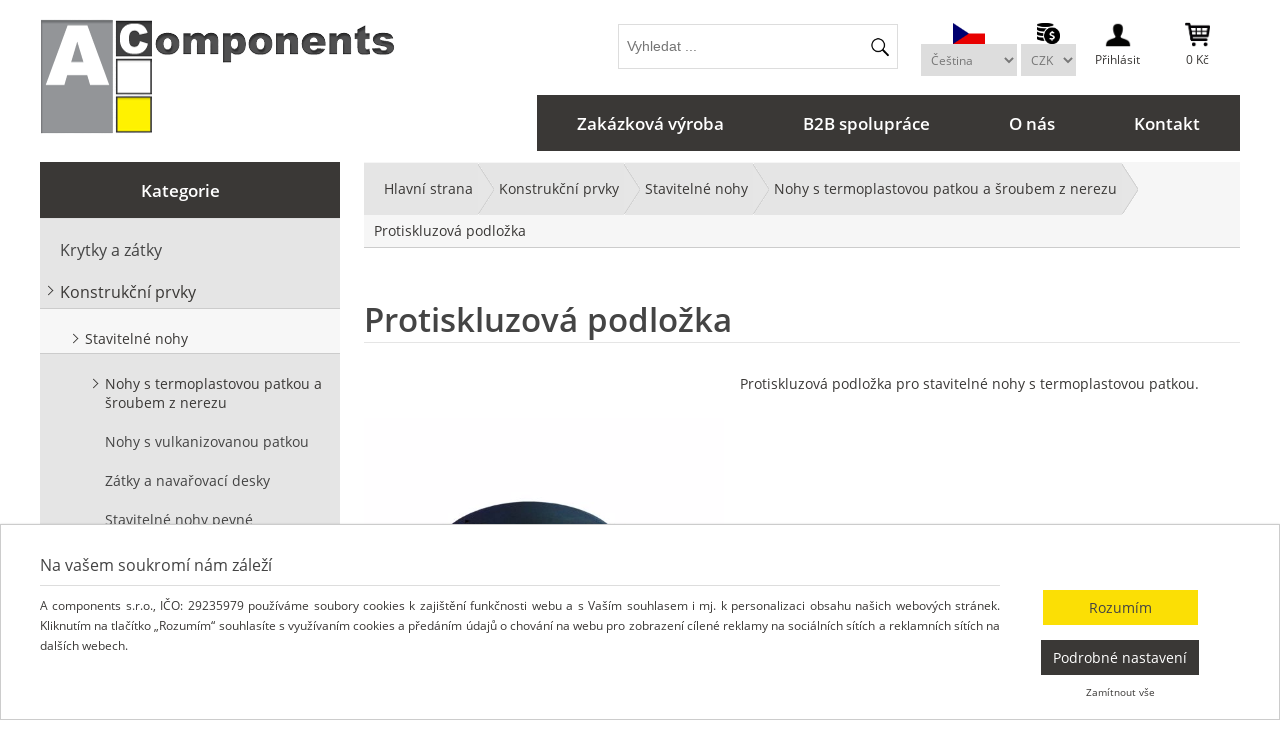

--- FILE ---
content_type: text/html; charset=utf-8
request_url: https://eshop.acomponents.cz/cz/protiskluzova-podlozka
body_size: 21845
content:
<!DOCTYPE html>
<html lang="cs"  class="html-product-details-page">
<head>
    <title>Protiskluzov&#xE1; podlo&#x17E;ka | A components</title>
    <meta http-equiv="Content-type" content="text/html;charset=UTF-8" />
    <meta name="description" content="Protiskluzov&#xE1; podlo&#x17E;ka" />
    <meta name="keywords" content="e-shop, z&#xE1;tka, z&#xE1;slepka, kryt potrub&#xED;, krytka potrub&#xED;, z&#xE1;tka potrub&#xED;, z&#xE1;slepka potrub&#xED;, blind" />
    <meta name="generator" content="nopCommerce" />
    <meta name="viewport" content="width=device-width, initial-scale=1" />
    <meta name="google-site-verification" content="UYhiisOjg_0IbLzrqWS427QjCjXHu9GIIgLQaOIlnMk" />


    <meta property="og:type" content="product" />
<meta property="og:title" content="Protiskluzov&#xE1; podlo&#x17E;ka" />
<meta property="og:description" content="Protiskluzov&#xE1; podlo&#x17E;ka" />
<meta property="og:image" content="https://eshop.acomponents.cz/images/thumbs/0001701_gomma.JPG_550.jpeg" />
<meta property="og:url" content="https://eshop.acomponents.cz/cz/protiskluzova-podlozka" />
<meta property="og:site_name" content="Objedn&#xE1;vkov&#xFD; port&#xE1;l A Components" />
<meta property="twitter:card" content="summary" />
<meta property="twitter:site" content="Objedn&#xE1;vkov&#xFD; port&#xE1;l A Components" />
<meta property="twitter:title" content="Protiskluzov&#xE1; podlo&#x17E;ka" />
<meta property="twitter:description" content="Protiskluzov&#xE1; podlo&#x17E;ka" />
<meta property="twitter:image" content="https://eshop.acomponents.cz/images/thumbs/0001701_gomma.JPG_550.jpeg" />
<meta property="twitter:url" content="https://eshop.acomponents.cz/cz/protiskluzova-podlozka" />

    
    <!--sklik retargeting-->
<script type="text/javascript" src="https://c.seznam.cz/js/rc.js"></script>
<script>
var retargetingConf = {
rtgId: 34688,
consent: 1
};
if (window.rc && window.rc.retargetingHit) {
window.rc.retargetingHit(retargetingConf);
}
</script>

<!-- SEEKY--> 
<script type="text/javascript"> 
  var _paq = _paq || []; 
  _paq.push(['trackPageView']); 
  _paq.push(['enableLinkTracking']); 
  (function() { 
    var u="//ifirmy.cz/pxstats/"; 
    _paq.push(['setTrackerUrl', u+'piwik.php']); 
    _paq.push(['setSiteId', 4433]); 
    var d=document, g=d.createElement('script'), s=d.getElementsByTagName('script')[0]; 
    g.type='text/javascript'; g.async=true; g.defer=true; g.src=u+'piwik.js'; s.parentNode.insertBefore(g,s); 
  })(); 
</script>  
<!-- End SEEKY -->
<!-- Global site tag (gtag.js) - Google AdWords: 11351297811 -->
<script async src='https://www.googletagmanager.com/gtag/js?id=AW-11351297811'></script>
<script>
    window.dataLayer = window.dataLayer || [];
    function gtag(){dataLayer.push(arguments);}
    gtag('js', new Date());
    gtag('config', 'AW-11351297811');
    gtag('config', 'G-Z6EE7YGB60');

    gtag('consent', 'default', {
        'ad_storage': 'granted',
        'analytics_storage': 'granted',
        'ad_personalization': 'granted',
        'ad_user_data': 'granted'
    });
</script>

<!-- Google Tag Manager / GA4 -->
<script>(function(w,d,s,l,i){w[l]=w[l]||[];w[l].push({'gtm.start':new Date().getTime(),event:'gtm.js'});var f=d.getElementsByTagName(s)[0],j=d.createElement(s),dl=l!='dataLayer'?'&l='+l:'';j.async=true;j.src='https://www.googletagmanager.com/gtm.js?id='+i+dl;f.parentNode.insertBefore(j,f);})(window,document,'script','dataLayer','G-Z6EE7YGB60');

</script>
<!-- End Google Tag Manager / GA4 -->


    <link href="/lib/intl-tel-input-17.0.0/css/intlTelInput.css" rel="stylesheet" type="text/css" />
<link href="/lib/jquery-ui/jquery-ui-1.12.1.custom/jquery-ui.min.css" rel="stylesheet" type="text/css" />
<link href="/Themes/AComponents-FL/Content/slick/slick-theme.css" rel="stylesheet" type="text/css" />
<link href="/Themes/AComponents-FL/Content/slick/slick.css" rel="stylesheet" type="text/css" />
<link href="/Themes/AComponents-FL/Content/css/lightbox.css" rel="stylesheet" type="text/css" />
<link href="/Themes/AComponents-FL/Content/css/styles.css?v=1.21" rel="stylesheet" type="text/css" />
<link href="/lib/magnific-popup/magnific-popup.css" rel="stylesheet" type="text/css" />
<link href="/lib/kendo/2020.3.1118/kendo.rtl.min.css" rel="stylesheet" type="text/css" />
<link href="/lib/kendo/2020.3.1118/kendo.default.min.css" rel="stylesheet" type="text/css" />
<link href="/lib/kendo/2020.3.1118/kendo.common.min.css" rel="stylesheet" type="text/css" />

    <script src="/Themes/Acomponents-FL/Content/js/lightbox-plus-jquery.js"></script>
<script src="/lib/jquery/jquery-3.3.1.min.js"></script>
<script src="/lib/intl-tel-input-17.0.0/js/intlTelInput.js"></script>
<script src="/lib/kendo/2020.3.1118/kendo.web.min.js"></script>
<script src="/lib/kendo/2020.3.1118/cultures/kendo.culture.cs-CZ.min.js"></script>
<script src="/Plugins/Widgets.DMDCore/scripts/dmd.ajaxcart.js?v=1.08"></script>
<script src="/Plugins/SevenSpikes.Core/Scripts/iOS-12-array-reverse-fix.min.js"></script>

    <link rel="canonical" href="https://eshop.acomponents.cz/cz/protiskluzova-podlozka" />

    
    
    <link rel="shortcut icon" href="https://eshop.acomponents.cz/favicon.ico" />
    
    <!--Powered by nopCommerce - https://www.nopCommerce.com-->
</head>
<body>
    <noscript><p><img src="//ifirmy.cz/pxstats/piwik.php?idsite=4433" style="border:0;" alt="" /></p></noscript>
<!-- Google AdWords (noscript) -->
<noscript>
    <div style="display:inline;">
        <img height="1" width="1" style="border-style:none;" alt="" src="http://www.googleadservices.com/pagead/conversion/AW-11351297811/?value={VALUE}&label=2VjNCJ_d1ucYEJOe3KQq&guid=ON&script=0"/>
    </div>
</noscript>
<!-- End Google AdWords (noscript) -->


<div class="ajax-loading-block-window" style="display: none">
</div>
<div id="dialog-notifications-success" title="Oznámení" style="display:none;">
</div>
<div id="dialog-notifications-error" title="Chyba" style="display:none;">
</div>
<div id="dialog-notifications-warning" title="Varování" style="display:none;">
</div>
<div id="bar-notification" class="bar-notification">
    <span class="close" title="Zavřít">&nbsp;</span>
</div>



<!--[if lte IE 8]>
    <div style="clear:both;height:59px;text-align:center;position:relative;">
        <a href="http://www.microsoft.com/windows/internet-explorer/default.aspx" target="_blank">
            <img src="/Themes/AComponents-FL/Content/images/ie_warning.jpg" height="42" width="820" alt="You are using an outdated browser. For a faster, safer browsing experience, upgrade for free today." />
        </a>
    </div>
<![endif]-->
<div class="master-wrapper-page">
    
    


<div class="header">
    
        <div class="header-upper">
        <div class="header-selectors-wrapper">

        </div>
        <div class="header-links-wrapper">


        </div>
    </div>
    <div class="header-lower">
        <div class="header-logo">
            <a href="/cz/entrypage">
    <img title="" alt="Objedn&#xE1;vkov&#xFD; port&#xE1;l A Components" src="https://eshop.acomponents.cz/Themes/AComponents-FL/Content/images/logo.png">
</a>
        </div>
    <div class="two-lines">
        <div class="first-line">
            <div class="search-box store-search-box">
                <form method="get" id="small-search-box-form" action="/cz/prodsearch">
    <input type="text" class="search-box-text" id="small-searchterms" autocomplete="off" name="q" placeholder="Vyhledat ..." aria-label="Vyhledávací obchod" />
    
    <input class="button-1 search-box-button" value="Hledat"/>
        
            
    
</form>





            </div>
                
                    <div class="language-selector">
    <img class="en" src="/Themes/AComponents/Content/images/en.png" />
    <img class="cz" src="/Themes/AComponents/Content/images/cz.png" />
    <img class="sk" src="/Themes/AComponents/Content/images/sk.png" />
            <select id="customerlanguage" name="customerlanguage" onchange="setLocation(this.value);"><option selected="selected" value="https://eshop.acomponents.cz/cz/changelanguage/2?returnurl=%2Fcz%2Fprotiskluzova-podlozka">&#x10C;e&#x161;tina</option>
<option value="https://eshop.acomponents.cz/cz/changelanguage/3?returnurl=%2Fcz%2Fprotiskluzova-podlozka">Sloven&#x161;tina</option>
</select>
    </div>

<script type="text/javascript">
$(document).ready(function(){
    var lan = $(".language-selector select").children("option:selected").text();
    if (lan == "Čeština") {
        $(".language-selector img.en").hide();
        $(".language-selector img.sk").hide();
    };
    if (lan == "Slovenština") {
        $(".language-selector img.en").hide();
        $(".language-selector img.cz").hide();
    }
    if (lan == "English") {
        $(".language-selector img.sk").hide();
        $(".language-selector img.cz").hide();
    }
    });   
</script> 
                    <div class="currency-selector">
        <img src="/Themes/AComponents/Content/images/currency.png" />
            <select id="customerCurrency" name="customerCurrency" onchange="setLocation(this.value);" aria-label="Výběr měny"><option selected="selected" value="https://eshop.acomponents.cz/cz/changecurrency/12?returnurl=%2Fcz%2Fprotiskluzova-podlozka">CZK</option>
<option value="https://eshop.acomponents.cz/cz/changecurrency/6?returnurl=%2Fcz%2Fprotiskluzova-podlozka">EUR</option>
</select>
    </div>

                
                
                

<div class="header-links">
    <ul>
        
            <li><a href="/cz/login?ReturnUrl=/cz/protiskluzova-podlozka" class="ico-login"><img src="/Themes/Acomponents/Content/images/user.png" />Přihlásit</a></li>
                            <li id="topcartlink">
                <a href="/cz/cart" class="ico-cart">
                    <img src="/Themes/Acomponents/Content/images/cart.png" />
                    <span class="cart-qty">0</span>
                            <span class="cart-price"></span>
                </a>
            </li>
        
    </ul>

    <script type="text/javascript">
        $(document).ready(function () {
            $('.header').on('mouseenter', '#topcartlink', function () {
                $('#flyout-cart').addClass('active');
            });
            $('.header').on('mouseleave', '#topcartlink', function () {
                $('#flyout-cart').removeClass('active');
            });
            $('.header').on('mouseenter', '#flyout-cart', function () {
                $('#flyout-cart').addClass('active');
            });
            $('.header').on('mouseleave', '#flyout-cart', function () {
                $('#flyout-cart').removeClass('active');
            });
            var mn = $('.cart-qty').text();
            var n = mn.length;

            $('#flyout-cart').addClass(mn);
            if (mn != '0') {
                $('#topcartlink').addClass('active');
                $('.cart-qty').show();
            }
            else {
                $('#topcartlink').removeClass('active');
                $('.cart-qty').hide();
            };

            if (n < 3) {
                $('.cart-qty').addClass("small");
            } else {
                $('.cart-qty').removeClass("small");
            };

            var price = $('.first-line .mini-shopping-cart .totals strong').text();
            if (price.length) {
                //('.cart-price').html(price);
                var mena = $('#customerCurrency option:selected').text();
                if (mena == 'CZK') {
                    $('.cart-price').html(price);
                } else {
                    var text = $('.first-line .mini-shopping-cart .totals strong').html().replace('€', '€ ');
                    $('.cart-price').html(text);
                };
            } else {
                var mena = $('#customerCurrency option:selected').text();
                if (mena == 'CZK') { $('.cart-price').html('0 Kč'); } else { $('.cart-price').html('€ 0'); };
            }
            var nevim = $('.cart-qty').text().replace('(', '').replace(')', '');
            $('.cart-qty').html(nevim);

            $(".add-to-cart-button").click(function () {
                var x = $(this);
                setTimeout(function () {

                    var mn = $('.cart-qty').text();
                    var n = mn.length;

                    $('#flyout-cart').addClass(mn);
                    if (mn != '(0)') {
                        $('#topcartlink').addClass('active');
                        $('.cart-qty').show();
                    }
                    else {
                        $('#topcartlink').removeClass('active');
                        $('.cart-qty').hide();
                    };

                    if (n < 4) {
                        $('.cart-qty').addClass("small");
                    } else {
                        $('.cart-qty').removeClass("small");
                    };

                    var price = $('.first-line .mini-shopping-cart .totals strong').text();
                    if (price.length) {
                        //('.cart-price').html(price);
                        var mena = $('#customerCurrency option:selected').text();
                        if (mena == 'CZK') {
                            $('.cart-price').html(price);
                        } else {
                            var text = $('.first-line .mini-shopping-cart .totals strong').html().replace('€', '€ ');
                            $('.cart-price').html(text);
                        };
                    } else {
                        var mena = $('#customerCurrency option:selected').text();
                        if (mena == 'CZK') { $('.cart-price').html('0 Kč'); } else { $('.cart-price').html('€ 0'); };

                    }
                    var nevim = $('.cart-qty').text().replace('(', '').replace(')', '');
                    $('.cart-qty').html(nevim);

                    $(x).parent().find(".qty-input").val(0);

                }, 500)
            });

            $('li:contains("Zakázková")').hide();

            $(".ima9ines-nop-plugin__powered-by").remove();

            /*$('th.remove-from-cart').append('<div class="remove-all"><span>Označit vše</span></div>');

            $('.remove-all').toggle(function() {
            $('input[type="checkbox"]').prop('checked', true);$(this).prop('checked', true)},function() {
            $('input[type="checkbox"]').prop('checked', false);$(this).prop('checked', false)});     */
        });
    </script>
</div>

                
<div id="flyout-cart" class="flyout-cart"> 
    <div class="mini-shopping-cart"> 
        <div class="count">
Váš nákupní košík je prázdný.        </div>
    </div>
</div>

        </div>
        <div class="second-line">
            <a href="https://www.acomponents.cz/zakazkova-vyroba" >Zakázková výroba</a>
            <a href="/cz/b2b-spoluprace">B2B spolupráce</a>
            <a href="/cz/o-nas">O nás</a>
                            <a href="/cz/kontakt">Kontakt</a>
            
        </div>
    </div>
</div>
</div>
    
    <div class="master-wrapper-content">

            
    

            <div class="master-column-wrapper">
            
<div class="side-2">
    <div class="block block-category-navigation">
        <div class="title">
            <strong>Kategorie</strong>
        </div>
        <div class="listbox">
            <ul class="list">

<li class="inactive">
    <a href="/cz/krytky-a-zatky">Krytky a z&#xE1;tky
    </a>
</li>

<li class="active">
    <a href="/cz/konstrukcni-prvky">Konstruk&#x10D;n&#xED; prvky
    </a>
                <ul class="sublist">

<li class="active">
    <a href="/cz/stavitelne-nohy-2">Staviteln&#xE9; nohy
    </a>
                <ul class="sublist">

<li class="active last">
    <a href="/cz/nohy-s-termoplastovou-patkou-a-sroubem-z-nerezi">Nohy s termoplastovou patkou a &#x161;roubem z nerezu
    </a>
</li>

<li class="inactive">
    <a href="/cz/nohy-s-vulkanizovanou-patkou">Nohy s vulkanizovanou patkou
    </a>
</li>

<li class="inactive">
    <a href="/cz/zatky-a-navarovaci-desky">Z&#xE1;tky a nava&#x159;ovac&#xED; desky
    </a>
</li>

<li class="inactive">
    <a href="/cz/stavitelne-nohy-pevne">Staviteln&#xE9; nohy pevn&#xE9;
    </a>
</li>

<li class="inactive">
    <a href="/cz/nohy-pro-hygienicky-ciste-prostory">Nohy pro hygienicky &#x10D;ist&#xE9; prostory
    </a>
</li>

<li class="inactive">
    <a href="/cz/stavitelne-podstavce">Staviteln&#xE9; podstavce
    </a>
</li>

<li class="inactive">
    <a href="/cz/stavitelne-nohy-celokovove">Staviteln&#xE9; nohy celokovov&#xE9;
    </a>
</li>

<li class="inactive">
    <a href="/cz/nohy-otocne-s-patkou-pp-a-sroubem-z-oceli">Nohy oto&#x10D;n&#xE9; s patkou PP a &#x161;roubem z oceli
    </a>
</li>

<li class="inactive">
    <a href="/cz/nohy-s-termoplastovou-patkou-a-sroubem-z-oceli">Nohy s termoplastovou patkou a &#x161;roubem z oceli
    </a>
</li>
                </ul>
</li>

<li class="inactive">
    <a href="/cz/silentbloky">Silentbloky
    </a>
</li>

<li class="inactive">
    <a href="/cz/panty">Panty
    </a>
</li>

<li class="inactive">
    <a href="/cz/aretacni-prvky">Areta&#x10D;n&#xED; prvky
    </a>
</li>

<li class="inactive">
    <a href="/cz/95-zamky">Z&#xE1;mky
    </a>
</li>

<li class="inactive">
    <a href="/cz/kola-a-kolecka">Kola
    </a>
</li>

<li class="inactive">
    <a href="/cz/spojky-jeklu-a-trubek">Spojky jekl&#x16F; a trubek
    </a>
</li>

<li class="inactive">
    <a href="/cz/komponenty-pro-hygienicke-provozy">Komponenty pro hygienick&#xE9; provozy
    </a>
</li>
                </ul>
</li>

<li class="inactive">
    <a href="/cz/ovladaci-prvky">Ovl&#xE1;dac&#xED; prvky
    </a>
</li>

<li class="inactive">
    <a href="/cz/dokoncovaci-prvky">Dokon&#x10D;ovac&#xED; prvky
    </a>
</li>

<li class="inactive">
    <a href="/cz/hydraulika">Hydraulika
    </a>
</li>

<li class="inactive">
    <a href="/cz/plastovy-spojovaci-material">Plastov&#xFD; spojovac&#xED; materi&#xE1;l
    </a>
</li>

<li class="inactive">
    <a href="/cz/doprodej">Doprodej
    </a>
</li>
            </ul>
        </div>
    </div>
    <div class="topic-block">
        <div class="topic-block-body">
            <p>Kontaktujte nás pro cenovou nabídku na míru nebo pro technickou radu</p>
<p> </p>
<p class="cislo"><img class="homePhone" src="/images/uploaded/phone.png" alt="" width="17" height="15" /><a style="text-decoration: none;" href="tel:+420511188963">+420 511 188 963</a></p>
<p class="button"><a href="https://eshop.acomponents.cz/cz/contactus">Chci nabídku</a></p>
        </div>
    </div>
    <div class="block block-popular-tags">
        <div class="title">
            <strong>Oblíbená hesla</strong>
        </div>
        <div class="listbox">
            <div class="tags">
                <ul>
                        <li><a href="/cz/kovova-spirala" style="font-size:90%;">kovov&#xE1; spir&#xE1;la</a></li>
                        <li><a href="/cz/ocelova-spirala" style="font-size:90%;">ocelov&#xE1; spir&#xE1;la</a></li>
                        <li><a href="/cz/ochranna-spirala" style="font-size:90%;">ochrann&#xE1; spir&#xE1;la</a></li>
                        <li><a href="/cz/pozink-spirala" style="font-size:90%;">pozink spir&#xE1;la</a></li>
                </ul>
            </div>
        </div>
    </div>
</div>
<div class="center-2">
    
    <!--product breadcrumb-->

<div class="page product-details-page">
    <div class="page-body">
            <div class="breadcrumb">
            <ul itemscope itemtype="http://schema.org/BreadcrumbList">
                
                <li>
                    <span>
                        <a href="/cz">
                            <span>Hlavní strana</span>
                        </a>
                    </span>
                    <span class="delimiter"></span>
                </li>
                                    <li itemprop="itemListElement" itemscope itemtype="http://schema.org/ListItem">
                        <a href="/cz/konstrukcni-prvky" itemprop="item">
                            <span itemprop="name">Konstruk&#x10D;n&#xED; prvky</span>
                        </a>
                        <span class="delimiter"></span>
                        <meta itemprop="position" content="1" />
                    </li>
                    <li itemprop="itemListElement" itemscope itemtype="http://schema.org/ListItem">
                        <a href="/cz/stavitelne-nohy-2" itemprop="item">
                            <span itemprop="name">Staviteln&#xE9; nohy</span>
                        </a>
                        <span class="delimiter"></span>
                        <meta itemprop="position" content="2" />
                    </li>
                    <li itemprop="itemListElement" itemscope itemtype="http://schema.org/ListItem">
                        <a href="/cz/nohy-s-termoplastovou-patkou-a-sroubem-z-nerezi" itemprop="item">
                            <span itemprop="name">Nohy s termoplastovou patkou a &#x161;roubem z nerezu</span>
                        </a>
                        <span class="delimiter"></span>
                        <meta itemprop="position" content="3" />
                    </li>
                
                <li itemprop="itemListElement" itemscope itemtype="http://schema.org/ListItem">
                    <strong class="current-item" itemprop="name">Protiskluzov&#xE1; podlo&#x17E;ka</strong>
                    <span itemprop="item" itemscope itemtype="http://schema.org/Thing">
                        <link itemprop="url" href="/cz/protiskluzova-podlozka">
                    </span>
                    <meta itemprop="position" content="4" />
                    
                </li>
            </ul>
    </div>

        
        <form method="post" id="product-details-form" action="/cz/protiskluzova-podlozka">
            <div itemscope itemtype="http://schema.org/Product" data-productid="6679">
                <div class="product-essential">
                    <div class="product-name">
                        <h1 itemprop="name">
                            Protiskluzov&#xE1; podlo&#x17E;ka
                        </h1>
                    </div>
                    <div class="picture-product">
                        
                        
                        <!--product pictures-->
                        <div class="gallery">
    <div class="picture">
        <a href="https://eshop.acomponents.cz/images/thumbs/0001701_gomma.JPG.jpeg" title="Obr&#xE1;zek z Protiskluzov&#xE1; podlo&#x17E;ka" id="main-product-img-lightbox-anchor-6679" data-lightbox="picture">
            <img data-lightbox="picture" alt="Obr&#xE1;zek z Protiskluzov&#xE1; podlo&#x17E;ka " src="https://eshop.acomponents.cz/images/thumbs/0001701_gomma.JPG_550.jpeg" title="Obr&#xE1;zek z Protiskluzov&#xE1; podlo&#x17E;ka" data-lightbox="picture" itemprop="image" id="main-product-img-6679" /></a>
    </div>
</div>
                        
                    </div>
                    <div class="overview">
                        
                        
                        <!--product manufacturers-->
                        
                        <div id="fullDescription" itemprop="description">
                            <p>Protiskluzová podložka pro stavitelné nohy s termoplastovou patkou.</p>
                        </div>
                        
                        
<div class="contac-more">
    <input type="button" value="Poptat větší množství" class="button-2" onclick="setLocation('/cz/productemailmass/6679')" />
</div>


                        <!--compare, email a friend-->
                        <div class="overview-buttons">
                            
                                <div class="compare-products">
        <input type="button" value="Přidat k porovnání" class="button-2 add-to-compare-list-button" onclick="AjaxCart.addproducttocomparelist('/cz/compareproducts/add/6679');return false;" />
    </div>

                                <div class="email-a-friend">
        <input type="button" value="Doporučit @" class="button-2 email-a-friend-button" onclick="setLocation('/cz/productemailafriend/6679')" />
    </div>

                                <div class="PDFCatalog">  <!--email-a-friend-->
        <input type="button" value="PDF" class="button-2 email-a-friend-button PDFCatalog-button" onclick="setLocation('/cz/productpdfcatalog/6679')" />
    </div>

                            
                        </div>
                        
                    </div>

                </div>
                


                <div class="product-collateral">
                    <h2>Varianty produktu</h2>
                            <table id="variants" class="tablesorter">
                                <thead class="head">
                                    <tr class="row">
                                        <th>Kód<div><i class="arrow-up-default"></i><i class="arrow-down-default"></i><i class="arrow-down"></i></div></th>
                                                <th class="spec-name">	
            Pr&#x16F;m&#x11B;r (mm)
            <div><i class="arrow-up-default"></i><i class="arrow-down-default"></i><i class="arrow-down"></i></div>
        </th>

                                            <th>Skladem<div><i class="arrow-up-default"></i><i class="arrow-down-default"></i><i class="arrow-down"></i></div></th>
                                            <th>Cena bez DPH (K&#x10D;)<div><i class="arrow-up-default"></i><i class="arrow-down-default"></i><i class="arrow-down"></i></div></th>
                                            <th>Cena s DPH (K&#x10D;)<div><i class="arrow-up-default"></i><i class="arrow-down-default"></i><i class="arrow-down"></i></div></th>
                                        <th>Množství</th>
                                    </tr>
                                </thead>

                                    <tr class="row" id="row_635">
                                        <td class="sku" id="635">
                                            <a href="/cz/protiskluzova-podlozka-na-patku-s-R123mm" title="Obr&#xE1;zek z Protiskluzov&#xE1; podlo&#x17E;ka na patku s &#xF8;123mm">
                                            
        <div class="sku" >
            <span class="value" itemprop="sku" id="sku-635">13950</span>
        </div>
            
                                            </a>
                                        </td>
                                        
                                                <td class="spec-value">
123        </td>

                                               <td clas="availability">
                                                    <!--availability-->
                                                    

        <div class="availability">
                <div class="stock">
                    <span class="value" id="stock-availability-value-635">Skladem</span>
                </div>
            
        </div>

                                                </td>
                                                <td class="price">
                                                    <!--price breaks-->
                                                        
                                                    <!--price & add to cart-->

    <div class="prices" itemprop="offers" itemscope itemtype="http://schema.org/Offer">
                <div class="product-price">
<span  itemprop="price" content="184.88" class="price-value-635" >
                        152,80
                    </span>
                </div>
                    <meta itemprop="priceCurrency" content="K&#x10D;"/>
    </div>
                                                </td>
                                                <td class="price-vat">
                                                    <!--price breaks-->
                                                        
                                                    <!--price & add to cart-->
    <div class="prices" itemprop="offers" itemscope itemtype="http://schema.org/Offer">
            <div class="product-price">
<span  itemprop="price" content="152.80" class="price-value-635" >
                    184,88
                </span>
            </div>
                <meta itemprop="priceCurrency" content="K&#x10D;"/>
    </div>
                                                </td>
                                        <td class="cart">


    <div class="add-to-cart">
                            <div class="add-to-cart-panel">
                    <input class="qty-input" type="text" min="1" data-val="true" data-val-required="The Mno&#x17E;stv&#xED; field is required." id="addtocart_635_EnteredQuantity" name="addtocart_635.EnteredQuantity" value="1" />
                    
                                    <input type="button" id="add-to-cart-button-635" class="B2C button-1 add-to-cart-button" value="Koupit" data-productid="635" onclick="AjaxCart.addproducttocart_details('/cz/addproducttocart/details/635/1', '#product-details-form');return false;" />
            </div>
        
    </div>
                                        </td>
                                        <td class="subtot"></td>
                                    </tr>
                                    <tr class="row" id="row_1521">
                                        <td class="sku" id="1521">
                                            <a href="/cz/protiskluzova-podlozka-na-patku-s-R103mm" title="Obr&#xE1;zek z Protiskluzov&#xE1; podlo&#x17E;ka na patku s &#xF8;103mm">
                                            
        <div class="sku" >
            <span class="value" itemprop="sku" id="sku-1521">13949</span>
        </div>
            
                                            </a>
                                        </td>
                                        
                                                <td class="spec-value">
103        </td>

                                               <td clas="availability">
                                                    <!--availability-->
                                                    

        <div class="availability">
                <div class="stock">
                    <span class="value" id="stock-availability-value-1521">Skladem</span>
                </div>
            
        </div>

                                                </td>
                                                <td class="price">
                                                    <!--price breaks-->
                                                        
                                                    <!--price & add to cart-->

    <div class="prices" itemprop="offers" itemscope itemtype="http://schema.org/Offer">
                <div class="product-price">
<span  itemprop="price" content="129.59" class="price-value-1521" >
                        107,10
                    </span>
                </div>
                    <meta itemprop="priceCurrency" content="K&#x10D;"/>
    </div>
                                                </td>
                                                <td class="price-vat">
                                                    <!--price breaks-->
                                                        
                                                    <!--price & add to cart-->
    <div class="prices" itemprop="offers" itemscope itemtype="http://schema.org/Offer">
            <div class="product-price">
<span  itemprop="price" content="107.10" class="price-value-1521" >
                    129,59
                </span>
            </div>
                <meta itemprop="priceCurrency" content="K&#x10D;"/>
    </div>
                                                </td>
                                        <td class="cart">


    <div class="add-to-cart">
                            <div class="add-to-cart-panel">
                    <input class="qty-input" type="text" min="1" data-val="true" data-val-required="The Mno&#x17E;stv&#xED; field is required." id="addtocart_1521_EnteredQuantity" name="addtocart_1521.EnteredQuantity" value="1" />
                    
                                    <input type="button" id="add-to-cart-button-1521" class="B2C button-1 add-to-cart-button" value="Koupit" data-productid="1521" onclick="AjaxCart.addproducttocart_details('/cz/addproducttocart/details/1521/1', '#product-details-form');return false;" />
            </div>
        
    </div>
                                        </td>
                                        <td class="subtot"></td>
                                    </tr>
                                    <tr class="row" id="row_2496">
                                        <td class="sku" id="2496">
                                            <a href="/cz/protiskluzova-podlozka-na-patku-s-R40mm" title="Obr&#xE1;zek z Protiskluzov&#xE1; podlo&#x17E;ka na patku s &#xF8;40mm">
                                            
        <div class="sku" >
            <span class="value" itemprop="sku" id="sku-2496">13945</span>
        </div>
            
                                            </a>
                                        </td>
                                        
                                                <td class="spec-value">
40        </td>

                                               <td clas="availability">
                                                    <!--availability-->
                                                    

        <div class="availability">
                <div class="stock">
                    <span class="value" id="stock-availability-value-2496">Skladem</span>
                </div>
            
        </div>

                                                </td>
                                                <td class="price">
                                                    <!--price breaks-->
                                                        
                                                    <!--price & add to cart-->

    <div class="prices" itemprop="offers" itemscope itemtype="http://schema.org/Offer">
                <div class="product-price">
<span  itemprop="price" content="25.92" class="price-value-2496" >
                        21,42
                    </span>
                </div>
                    <meta itemprop="priceCurrency" content="K&#x10D;"/>
    </div>
                                                </td>
                                                <td class="price-vat">
                                                    <!--price breaks-->
                                                        
                                                    <!--price & add to cart-->
    <div class="prices" itemprop="offers" itemscope itemtype="http://schema.org/Offer">
            <div class="product-price">
<span  itemprop="price" content="21.42" class="price-value-2496" >
                    25,92
                </span>
            </div>
                <meta itemprop="priceCurrency" content="K&#x10D;"/>
    </div>
                                                </td>
                                        <td class="cart">


    <div class="add-to-cart">
                            <div class="add-to-cart-panel">
                    <input class="qty-input" type="text" min="1" data-val="true" data-val-required="The Mno&#x17E;stv&#xED; field is required." id="addtocart_2496_EnteredQuantity" name="addtocart_2496.EnteredQuantity" value="1" />
                    
                                    <input type="button" id="add-to-cart-button-2496" class="B2C button-1 add-to-cart-button" value="Koupit" data-productid="2496" onclick="AjaxCart.addproducttocart_details('/cz/addproducttocart/details/2496/1', '#product-details-form');return false;" />
            </div>
        
    </div>
                                        </td>
                                        <td class="subtot"></td>
                                    </tr>
                                    <tr class="row" id="row_3813">
                                        <td class="sku" id="3813">
                                            <a href="/cz/protiskluzova-podlozka-na-patku-s-R83mm" title="Obr&#xE1;zek z Protiskluzov&#xE1; podlo&#x17E;ka na patku s &#xF8;83mm">
                                            
        <div class="sku" >
            <span class="value" itemprop="sku" id="sku-3813">13948</span>
        </div>
            
                                            </a>
                                        </td>
                                        
                                                <td class="spec-value">
83        </td>

                                               <td clas="availability">
                                                    <!--availability-->
                                                    

        <div class="availability">
                <div class="stock">
                    <span class="value" id="stock-availability-value-3813">Skladem</span>
                </div>
            
        </div>

                                                </td>
                                                <td class="price">
                                                    <!--price breaks-->
                                                        
                                                    <!--price & add to cart-->

    <div class="prices" itemprop="offers" itemscope itemtype="http://schema.org/Offer">
                <div class="product-price">
<span  itemprop="price" content="112.31" class="price-value-3813" >
                        92,82
                    </span>
                </div>
                    <meta itemprop="priceCurrency" content="K&#x10D;"/>
    </div>
                                                </td>
                                                <td class="price-vat">
                                                    <!--price breaks-->
                                                        
                                                    <!--price & add to cart-->
    <div class="prices" itemprop="offers" itemscope itemtype="http://schema.org/Offer">
            <div class="product-price">
<span  itemprop="price" content="92.82" class="price-value-3813" >
                    112,31
                </span>
            </div>
                <meta itemprop="priceCurrency" content="K&#x10D;"/>
    </div>
                                                </td>
                                        <td class="cart">


    <div class="add-to-cart">
                            <div class="add-to-cart-panel">
                    <input class="qty-input" type="text" min="1" data-val="true" data-val-required="The Mno&#x17E;stv&#xED; field is required." id="addtocart_3813_EnteredQuantity" name="addtocart_3813.EnteredQuantity" value="1" />
                    
                                    <input type="button" id="add-to-cart-button-3813" class="B2C button-1 add-to-cart-button" value="Koupit" data-productid="3813" onclick="AjaxCart.addproducttocart_details('/cz/addproducttocart/details/3813/1', '#product-details-form');return false;" />
            </div>
        
    </div>
                                        </td>
                                        <td class="subtot"></td>
                                    </tr>
                                    <tr class="row" id="row_5321">
                                        <td class="sku" id="5321">
                                            <a href="/cz/protiskluzova-podlozka-na-patku-s-R50mm" title="Obr&#xE1;zek z Protiskluzov&#xE1; podlo&#x17E;ka na patku s &#xF8;50mm">
                                            
        <div class="sku" >
            <span class="value" itemprop="sku" id="sku-5321">13946</span>
        </div>
            
                                            </a>
                                        </td>
                                        
                                                <td class="spec-value">
50        </td>

                                               <td clas="availability">
                                                    <!--availability-->
                                                    

        <div class="availability">
                <div class="stock">
                    <span class="value" id="stock-availability-value-5321">Skladem</span>
                </div>
            
        </div>

                                                </td>
                                                <td class="price">
                                                    <!--price breaks-->
                                                        
                                                    <!--price & add to cart-->

    <div class="prices" itemprop="offers" itemscope itemtype="http://schema.org/Offer">
                <div class="product-price">
<span  itemprop="price" content="48.38" class="price-value-5321" >
                        39,98
                    </span>
                </div>
                    <meta itemprop="priceCurrency" content="K&#x10D;"/>
    </div>
                                                </td>
                                                <td class="price-vat">
                                                    <!--price breaks-->
                                                        
                                                    <!--price & add to cart-->
    <div class="prices" itemprop="offers" itemscope itemtype="http://schema.org/Offer">
            <div class="product-price">
<span  itemprop="price" content="39.98" class="price-value-5321" >
                    48,38
                </span>
            </div>
                <meta itemprop="priceCurrency" content="K&#x10D;"/>
    </div>
                                                </td>
                                        <td class="cart">


    <div class="add-to-cart">
                            <div class="add-to-cart-panel">
                    <input class="qty-input" type="text" min="1" data-val="true" data-val-required="The Mno&#x17E;stv&#xED; field is required." id="addtocart_5321_EnteredQuantity" name="addtocart_5321.EnteredQuantity" value="1" />
                    
                                    <input type="button" id="add-to-cart-button-5321" class="B2C button-1 add-to-cart-button" value="Koupit" data-productid="5321" onclick="AjaxCart.addproducttocart_details('/cz/addproducttocart/details/5321/1', '#product-details-form');return false;" />
            </div>
        
    </div>
                                        </td>
                                        <td class="subtot"></td>
                                    </tr>
                                    <tr class="row" id="row_5723">
                                        <td class="sku" id="5723">
                                            <a href="/cz/protiskluzova-podlozka-na-patku-s-R65mm" title="Obr&#xE1;zek z Protiskluzov&#xE1; podlo&#x17E;ka na patku s &#xF8;65mm">
                                            
        <div class="sku" >
            <span class="value" itemprop="sku" id="sku-5723">13947</span>
        </div>
            
                                            </a>
                                        </td>
                                        
                                                <td class="spec-value">
65        </td>

                                               <td clas="availability">
                                                    <!--availability-->
                                                    

        <div class="availability">
                <div class="stock">
                    <span class="value" id="stock-availability-value-5723">Skladem</span>
                </div>
            
        </div>

                                                </td>
                                                <td class="price">
                                                    <!--price breaks-->
                                                        
                                                    <!--price & add to cart-->

    <div class="prices" itemprop="offers" itemscope itemtype="http://schema.org/Offer">
                <div class="product-price">
<span  itemprop="price" content="57.02" class="price-value-5723" >
                        47,12
                    </span>
                </div>
                    <meta itemprop="priceCurrency" content="K&#x10D;"/>
    </div>
                                                </td>
                                                <td class="price-vat">
                                                    <!--price breaks-->
                                                        
                                                    <!--price & add to cart-->
    <div class="prices" itemprop="offers" itemscope itemtype="http://schema.org/Offer">
            <div class="product-price">
<span  itemprop="price" content="47.12" class="price-value-5723" >
                    57,02
                </span>
            </div>
                <meta itemprop="priceCurrency" content="K&#x10D;"/>
    </div>
                                                </td>
                                        <td class="cart">


    <div class="add-to-cart">
                            <div class="add-to-cart-panel">
                    <input class="qty-input" type="text" min="1" data-val="true" data-val-required="The Mno&#x17E;stv&#xED; field is required." id="addtocart_5723_EnteredQuantity" name="addtocart_5723.EnteredQuantity" value="1" />
                    
                                    <input type="button" id="add-to-cart-button-5723" class="B2C button-1 add-to-cart-button" value="Koupit" data-productid="5723" onclick="AjaxCart.addproducttocart_details('/cz/addproducttocart/details/5723/1', '#product-details-form');return false;" />
            </div>
        
    </div>
                                        </td>
                                        <td class="subtot"></td>
                                    </tr>
                            </table>
                        <div id="variants-mobile" clas="sec-table">
                            <div class="row">
                                <div class="sku-main">
                                    
        <div class="sku" >
            <span class="value" itemprop="sku" id="sku-635">13950</span>
        </div>
            
                                </div>
                                <div class="hide-mobile">
                                    <table class="mobile">
                                        <tr>        <th class="spec-name">	
            Pr&#x16F;m&#x11B;r (mm)
            <div><i class="arrow-up-default"></i><i class="arrow-down-default"></i><i class="arrow-down"></i></div>
        </th>
</tr>
                                        <tr>        <td class="spec-value">
123        </td>
</tr>
                                    </table>
                                    <table class="mobile">

                                        <tr>
                                            <!--availability-->
                                            <td colspan="2">Dostupnost: 

        <div class="availability">
                <div class="stock">
                    <span class="value" id="stock-availability-value-635">Skladem</span>
                </div>
            
        </div>
</td>
                                        </tr>
                                        <tr>
                                            <td class="price">
                                                <!--price breaks-->
                                                bez DPH: 

                                                <!--price & add to cart-->

    <div class="prices" itemprop="offers" itemscope itemtype="http://schema.org/Offer">
                <div class="product-price">
<span  itemprop="price" content="184.88" class="price-value-635" >
                        152,80
                    </span>
                </div>
                    <meta itemprop="priceCurrency" content="K&#x10D;"/>
    </div>
                                            </td>
                                            <td class="price-vat">
                                                <!--price breaks-->
                                                s DPH: 

                                                <!--price & add to cart-->
    <div class="prices" itemprop="offers" itemscope itemtype="http://schema.org/Offer">
            <div class="product-price">
<span  itemprop="price" content="152.80" class="price-value-635" >
                    184,88
                </span>
            </div>
                <meta itemprop="priceCurrency" content="K&#x10D;"/>
    </div>
                                            </td>
                                        </tr>
                                        <tr>
                                            <td colspan="2">


    <div class="add-to-cart">
                            <div class="add-to-cart-panel">
                    <input class="qty-input" type="text" min="1" id="addtocart_635_EnteredQuantity" name="addtocart_635.EnteredQuantity" value="1" />
                    
                                    <input type="button" id="add-to-cart-button-635" class="B2C button-1 add-to-cart-button" value="Koupit" data-productid="635" onclick="AjaxCart.addproducttocart_details('/cz/addproducttocart/details/635/1', '#product-details-form');return false;" />
            </div>
        
    </div>
                                            </td>
                                        </tr>
                                    </table>
                                    <div class="subtot"></div>
                                </div>   
                            </div>
                            <div class="row">
                                <div class="sku-main">
                                    
        <div class="sku" >
            <span class="value" itemprop="sku" id="sku-1521">13949</span>
        </div>
            
                                </div>
                                <div class="hide-mobile">
                                    <table class="mobile">
                                        <tr>        <th class="spec-name">	
            Pr&#x16F;m&#x11B;r (mm)
            <div><i class="arrow-up-default"></i><i class="arrow-down-default"></i><i class="arrow-down"></i></div>
        </th>
</tr>
                                        <tr>        <td class="spec-value">
103        </td>
</tr>
                                    </table>
                                    <table class="mobile">

                                        <tr>
                                            <!--availability-->
                                            <td colspan="2">Dostupnost: 

        <div class="availability">
                <div class="stock">
                    <span class="value" id="stock-availability-value-1521">Skladem</span>
                </div>
            
        </div>
</td>
                                        </tr>
                                        <tr>
                                            <td class="price">
                                                <!--price breaks-->
                                                bez DPH: 

                                                <!--price & add to cart-->

    <div class="prices" itemprop="offers" itemscope itemtype="http://schema.org/Offer">
                <div class="product-price">
<span  itemprop="price" content="129.59" class="price-value-1521" >
                        107,10
                    </span>
                </div>
                    <meta itemprop="priceCurrency" content="K&#x10D;"/>
    </div>
                                            </td>
                                            <td class="price-vat">
                                                <!--price breaks-->
                                                s DPH: 

                                                <!--price & add to cart-->
    <div class="prices" itemprop="offers" itemscope itemtype="http://schema.org/Offer">
            <div class="product-price">
<span  itemprop="price" content="107.10" class="price-value-1521" >
                    129,59
                </span>
            </div>
                <meta itemprop="priceCurrency" content="K&#x10D;"/>
    </div>
                                            </td>
                                        </tr>
                                        <tr>
                                            <td colspan="2">


    <div class="add-to-cart">
                            <div class="add-to-cart-panel">
                    <input class="qty-input" type="text" min="1" id="addtocart_1521_EnteredQuantity" name="addtocart_1521.EnteredQuantity" value="1" />
                    
                                    <input type="button" id="add-to-cart-button-1521" class="B2C button-1 add-to-cart-button" value="Koupit" data-productid="1521" onclick="AjaxCart.addproducttocart_details('/cz/addproducttocart/details/1521/1', '#product-details-form');return false;" />
            </div>
        
    </div>
                                            </td>
                                        </tr>
                                    </table>
                                    <div class="subtot"></div>
                                </div>   
                            </div>
                            <div class="row">
                                <div class="sku-main">
                                    
        <div class="sku" >
            <span class="value" itemprop="sku" id="sku-2496">13945</span>
        </div>
            
                                </div>
                                <div class="hide-mobile">
                                    <table class="mobile">
                                        <tr>        <th class="spec-name">	
            Pr&#x16F;m&#x11B;r (mm)
            <div><i class="arrow-up-default"></i><i class="arrow-down-default"></i><i class="arrow-down"></i></div>
        </th>
</tr>
                                        <tr>        <td class="spec-value">
40        </td>
</tr>
                                    </table>
                                    <table class="mobile">

                                        <tr>
                                            <!--availability-->
                                            <td colspan="2">Dostupnost: 

        <div class="availability">
                <div class="stock">
                    <span class="value" id="stock-availability-value-2496">Skladem</span>
                </div>
            
        </div>
</td>
                                        </tr>
                                        <tr>
                                            <td class="price">
                                                <!--price breaks-->
                                                bez DPH: 

                                                <!--price & add to cart-->

    <div class="prices" itemprop="offers" itemscope itemtype="http://schema.org/Offer">
                <div class="product-price">
<span  itemprop="price" content="25.92" class="price-value-2496" >
                        21,42
                    </span>
                </div>
                    <meta itemprop="priceCurrency" content="K&#x10D;"/>
    </div>
                                            </td>
                                            <td class="price-vat">
                                                <!--price breaks-->
                                                s DPH: 

                                                <!--price & add to cart-->
    <div class="prices" itemprop="offers" itemscope itemtype="http://schema.org/Offer">
            <div class="product-price">
<span  itemprop="price" content="21.42" class="price-value-2496" >
                    25,92
                </span>
            </div>
                <meta itemprop="priceCurrency" content="K&#x10D;"/>
    </div>
                                            </td>
                                        </tr>
                                        <tr>
                                            <td colspan="2">


    <div class="add-to-cart">
                            <div class="add-to-cart-panel">
                    <input class="qty-input" type="text" min="1" id="addtocart_2496_EnteredQuantity" name="addtocart_2496.EnteredQuantity" value="1" />
                    
                                    <input type="button" id="add-to-cart-button-2496" class="B2C button-1 add-to-cart-button" value="Koupit" data-productid="2496" onclick="AjaxCart.addproducttocart_details('/cz/addproducttocart/details/2496/1', '#product-details-form');return false;" />
            </div>
        
    </div>
                                            </td>
                                        </tr>
                                    </table>
                                    <div class="subtot"></div>
                                </div>   
                            </div>
                            <div class="row">
                                <div class="sku-main">
                                    
        <div class="sku" >
            <span class="value" itemprop="sku" id="sku-3813">13948</span>
        </div>
            
                                </div>
                                <div class="hide-mobile">
                                    <table class="mobile">
                                        <tr>        <th class="spec-name">	
            Pr&#x16F;m&#x11B;r (mm)
            <div><i class="arrow-up-default"></i><i class="arrow-down-default"></i><i class="arrow-down"></i></div>
        </th>
</tr>
                                        <tr>        <td class="spec-value">
83        </td>
</tr>
                                    </table>
                                    <table class="mobile">

                                        <tr>
                                            <!--availability-->
                                            <td colspan="2">Dostupnost: 

        <div class="availability">
                <div class="stock">
                    <span class="value" id="stock-availability-value-3813">Skladem</span>
                </div>
            
        </div>
</td>
                                        </tr>
                                        <tr>
                                            <td class="price">
                                                <!--price breaks-->
                                                bez DPH: 

                                                <!--price & add to cart-->

    <div class="prices" itemprop="offers" itemscope itemtype="http://schema.org/Offer">
                <div class="product-price">
<span  itemprop="price" content="112.31" class="price-value-3813" >
                        92,82
                    </span>
                </div>
                    <meta itemprop="priceCurrency" content="K&#x10D;"/>
    </div>
                                            </td>
                                            <td class="price-vat">
                                                <!--price breaks-->
                                                s DPH: 

                                                <!--price & add to cart-->
    <div class="prices" itemprop="offers" itemscope itemtype="http://schema.org/Offer">
            <div class="product-price">
<span  itemprop="price" content="92.82" class="price-value-3813" >
                    112,31
                </span>
            </div>
                <meta itemprop="priceCurrency" content="K&#x10D;"/>
    </div>
                                            </td>
                                        </tr>
                                        <tr>
                                            <td colspan="2">


    <div class="add-to-cart">
                            <div class="add-to-cart-panel">
                    <input class="qty-input" type="text" min="1" id="addtocart_3813_EnteredQuantity" name="addtocart_3813.EnteredQuantity" value="1" />
                    
                                    <input type="button" id="add-to-cart-button-3813" class="B2C button-1 add-to-cart-button" value="Koupit" data-productid="3813" onclick="AjaxCart.addproducttocart_details('/cz/addproducttocart/details/3813/1', '#product-details-form');return false;" />
            </div>
        
    </div>
                                            </td>
                                        </tr>
                                    </table>
                                    <div class="subtot"></div>
                                </div>   
                            </div>
                            <div class="row">
                                <div class="sku-main">
                                    
        <div class="sku" >
            <span class="value" itemprop="sku" id="sku-5321">13946</span>
        </div>
            
                                </div>
                                <div class="hide-mobile">
                                    <table class="mobile">
                                        <tr>        <th class="spec-name">	
            Pr&#x16F;m&#x11B;r (mm)
            <div><i class="arrow-up-default"></i><i class="arrow-down-default"></i><i class="arrow-down"></i></div>
        </th>
</tr>
                                        <tr>        <td class="spec-value">
50        </td>
</tr>
                                    </table>
                                    <table class="mobile">

                                        <tr>
                                            <!--availability-->
                                            <td colspan="2">Dostupnost: 

        <div class="availability">
                <div class="stock">
                    <span class="value" id="stock-availability-value-5321">Skladem</span>
                </div>
            
        </div>
</td>
                                        </tr>
                                        <tr>
                                            <td class="price">
                                                <!--price breaks-->
                                                bez DPH: 

                                                <!--price & add to cart-->

    <div class="prices" itemprop="offers" itemscope itemtype="http://schema.org/Offer">
                <div class="product-price">
<span  itemprop="price" content="48.38" class="price-value-5321" >
                        39,98
                    </span>
                </div>
                    <meta itemprop="priceCurrency" content="K&#x10D;"/>
    </div>
                                            </td>
                                            <td class="price-vat">
                                                <!--price breaks-->
                                                s DPH: 

                                                <!--price & add to cart-->
    <div class="prices" itemprop="offers" itemscope itemtype="http://schema.org/Offer">
            <div class="product-price">
<span  itemprop="price" content="39.98" class="price-value-5321" >
                    48,38
                </span>
            </div>
                <meta itemprop="priceCurrency" content="K&#x10D;"/>
    </div>
                                            </td>
                                        </tr>
                                        <tr>
                                            <td colspan="2">


    <div class="add-to-cart">
                            <div class="add-to-cart-panel">
                    <input class="qty-input" type="text" min="1" id="addtocart_5321_EnteredQuantity" name="addtocart_5321.EnteredQuantity" value="1" />
                    
                                    <input type="button" id="add-to-cart-button-5321" class="B2C button-1 add-to-cart-button" value="Koupit" data-productid="5321" onclick="AjaxCart.addproducttocart_details('/cz/addproducttocart/details/5321/1', '#product-details-form');return false;" />
            </div>
        
    </div>
                                            </td>
                                        </tr>
                                    </table>
                                    <div class="subtot"></div>
                                </div>   
                            </div>
                            <div class="row">
                                <div class="sku-main">
                                    
        <div class="sku" >
            <span class="value" itemprop="sku" id="sku-5723">13947</span>
        </div>
            
                                </div>
                                <div class="hide-mobile">
                                    <table class="mobile">
                                        <tr>        <th class="spec-name">	
            Pr&#x16F;m&#x11B;r (mm)
            <div><i class="arrow-up-default"></i><i class="arrow-down-default"></i><i class="arrow-down"></i></div>
        </th>
</tr>
                                        <tr>        <td class="spec-value">
65        </td>
</tr>
                                    </table>
                                    <table class="mobile">

                                        <tr>
                                            <!--availability-->
                                            <td colspan="2">Dostupnost: 

        <div class="availability">
                <div class="stock">
                    <span class="value" id="stock-availability-value-5723">Skladem</span>
                </div>
            
        </div>
</td>
                                        </tr>
                                        <tr>
                                            <td class="price">
                                                <!--price breaks-->
                                                bez DPH: 

                                                <!--price & add to cart-->

    <div class="prices" itemprop="offers" itemscope itemtype="http://schema.org/Offer">
                <div class="product-price">
<span  itemprop="price" content="57.02" class="price-value-5723" >
                        47,12
                    </span>
                </div>
                    <meta itemprop="priceCurrency" content="K&#x10D;"/>
    </div>
                                            </td>
                                            <td class="price-vat">
                                                <!--price breaks-->
                                                s DPH: 

                                                <!--price & add to cart-->
    <div class="prices" itemprop="offers" itemscope itemtype="http://schema.org/Offer">
            <div class="product-price">
<span  itemprop="price" content="47.12" class="price-value-5723" >
                    57,02
                </span>
            </div>
                <meta itemprop="priceCurrency" content="K&#x10D;"/>
    </div>
                                            </td>
                                        </tr>
                                        <tr>
                                            <td colspan="2">


    <div class="add-to-cart">
                            <div class="add-to-cart-panel">
                    <input class="qty-input" type="text" min="1" id="addtocart_5723_EnteredQuantity" name="addtocart_5723.EnteredQuantity" value="1" />
                    
                                    <input type="button" id="add-to-cart-button-5723" class="B2C button-1 add-to-cart-button" value="Koupit" data-productid="5723" onclick="AjaxCart.addproducttocart_details('/cz/addproducttocart/details/5723/1', '#product-details-form');return false;" />
            </div>
        
    </div>
                                            </td>
                                        </tr>
                                    </table>
                                    <div class="subtot"></div>
                                </div>   
                            </div>
                    </div>
                    <!--associated products-->
                    
                </div>
                
      
                
            </div>


            <!--
                                                                                                -->
            


        <input name="__RequestVerificationToken" type="hidden" value="CfDJ8IO0Wg5yYnVAqugCl16Qcd8pgtzsHbHTSD870VZwjq-eFhaB2TLZbb3gDeRFcf2fi2QkQf7Di3WfemcMe3cU9wQKVyaFANvLfVnfe82gOj_h3HlzvmbJi3jj5YBnO_hxWdwzKgj2UEHZbg_W0UcVwFk" /></form>
        
    </div>
</div>

<script type="text/javascript">
    $(document).ready(function () {
        
    $('.qty-input').keypress(function (e) {
      if (e.which == 13) {
        $(this).parent().find(".add-to-cart-button").click();
        return false;    //<---- Add this line
      }
    });
        
        $(function () {
           // $('.pnm, .price, .subtot, .grdtot').prop('readonly', true);
            var $tblrows = $("#variants tbody tr");

            $tblrows.each(function (index) {
                var $tblrow = $(this);

                $tblrow.find('.qty-input').on('change', function () {

                    var qty = $tblrow.find(".qty-input").val();
                    var price = $tblrow.find(".price span").text().replace(/,/g, '.');
                    var subTotal = parseInt(qty, 10) * parseFloat(price);
                    
                    if (!isNaN(subTotal)) {

                        $tblrow.find('.subtot').html(subTotal.toFixed(2));
                        var grandTotal = 0;

                        $(".subtot").each(function () {
                            var stval = parseFloat($(this).text());
                            grandTotal += isNaN(stval) ? 0 : stval;
                        });

                        $('.multi-price').html(grandTotal.toFixed(2));
                    }
                         
                });
            });
        });

$(function() {
    var table = $("#variants");
    var tableWidth = $(table).width();
    var tableHeader = $("thead").clone().addClass("clone");
    var header = $(".header").outerHeight(true) + $(".admin-header-links").outerHeight(true) + $(".covid-header").outerHeight(true);
    var tableHeightAll = $(".block-recently-viewed-products").offset().top;
        
    var is_chrome = !!window.chrome && !is_opera;
    var is_explorer= typeof document !== 'undefined' && !!document.documentMode && !isEdge;
    var is_firefox = typeof window.InstallTrigger !== 'undefined';
    var is_safari = /^((?!chrome|android).)*safari/i.test(navigator.userAgent);
    var is_opera = !!window.opera || navigator.userAgent.indexOf(' OPR/') >= 0;

    $(window).scroll(function() {
        
        var windowTop = $(window).scrollTop();
        var top = $('html').offset().top;
        
        if (windowTop > table.offset().top) {
            if (windowTop < tableHeightAll - 340) {
                if(is_safari){
                    $(table).prepend(tableHeader);
                    $("thead:last", table).addClass("fixed").css("top", 0).css("width",tableWidth);
                } else {
                    $(table).prepend(tableHeader);
                    $("thead:last", table).addClass("fixed").css("top", 0).css("width",tableWidth);
                }               
            } else {        
                $(table).prepend(tableHeader);
                $("thead:last", table).addClass("fixed").css("top",  0 - tableHeightAll).css("width",tableWidth);
            }
            
        }
        else {    
            $("thead.clone").remove();
            $("thead.fixed", table).removeClass("fixed");
        }
    });
});
        
$.tablesorter.addParser({
  id: 'fancyNumber',
  is: function(s) {
    return /^[0-9]?[0-9,\.]*$/.test(s);
  },
  format: function(s) {
    return jQuery.tablesorter.formatFloat( s.replace(/,/g,'') );
  },
  type: 'numeric'
});

                $("#variants.tablesorter").tablesorter({
			headers: {
                4: {
                    sorter:'fancyNumber'
                },
                5: {
                    sorter:'fancyNumber'
                },
                6: {
                    sorter:'fancyNumber'
                },
                7: {
                    sorter:'fancyNumber'
                },
                8: {
                    sorter:'fancyNumber'
                },
				9: {
					sorter:'fancyNumber'
				}
			}
		});

	$("#variants th").click(function() { 
	if($(this).hasClass("headerSortDown")) {
		$(this).find("i.arrow-up-default").show();
		$(this).find("i.arrow-down-default").hide();
		$(this).find("i.arrow-down").hide();
		$(this).siblings().find('i.arrow-down-default').show();
		$(this).siblings().find('i.arrow-up-default').show();
		$(this).siblings().find('i.arrow-down').hide();
	} else {
	   if($(this).hasClass("headerSortUp")) {
		$(this).find("i.arrow-up-default").hide();
		$(this).find("i.arrow-down-default").hide();
		$(this).find("i.arrow-down").show();
        $(this).siblings().find('i.arrow-down-default').show();
		$(this).siblings().find('i.arrow-up-default').show();
        $(this).siblings().find('i.arrow-down').hide();
	   } else {
		$(this).find("i.arrow-up-default").hide();
		$(this).find("i.arrow-down-default").hide();
		$(this).find("i.arrow-down").css('display','inline-block');
        $(this).siblings().find('i.arrow-down-default').show();
		$(this).siblings().find('i.arrow-up-default').show();
        $(this).siblings().find('i.arrow-down').hide();
	}
		
	}});

       	var height = $('.full-description').prop('scrollHeight');
       	if (height > 390) {
	$('.full-description').css('height','90px');
	$(".more").show(),
        $(".more").toggle(function () {
            $('.more').html('<i class="arrow-d"></i> <br />Skrýt'),
                $('.full-description').animate({ height: height }, 500),
                $('.full-description').addClass('full')
        }, function () {
            $('.full-description').animate({ height: 190 }, 500),
                $('.more').html('Zobrazit více <br /> <i class="arrow"></i>'),
                $('.full-description').removeClass('full')
        });
	} else {
	$(".more").hide(),
$('.full-description').addClass('full')
	};

var width = $(window).width();
if (width > 481) { 
	  $('.block-recently-viewed-products ul.list').slick({
      infinite: true,
  slidesToShow: 4,
  slidesToScroll: 1
  });
  $('.block-recently-viewed-products.prislu ul.list').slick({
      infinite: true,
  slidesToShow: 4,
  slidesToScroll: 1
  });  
} else {
	  $('.block-recently-viewed-products ul.list').slick({
      infinite: true,
  slidesToShow: 2,
  slidesToScroll: 1
  });
    $('.block-recently-viewed-products.prislus ul.list').slick({
      infinite: true,
  slidesToShow: 2,
  slidesToScroll: 1
  });
}
        
if (width < 770) { 
    $("#variants").remove();
} else {
    $("#variants-mobile").remove();
}
        
     $('#variants-mobile .sku-main').click(function () {
            var e = window, a = 'inner';
            if (!('innerWidth' in window)) {
                a = 'client';
                e = document.documentElement || document.body;
            }
            var result = { width: e[a + 'Width'], height: e[a + 'Height'] };
            if (result.width < 770) {
                $(this).siblings('.hide-mobile').slideToggle('slow');
            }
        });
        
        $("<input class='plus' type='button' value='+'/><input class='minus' type='button' value='-'/>").appendTo("#variants-mobile .add-to-cart-panel");
        
        $("#variants-mobile .plus").click(function() {
            var value = $(this).siblings(".qty-input").val();
            value++;
            $(this).siblings(".qty-input").text(value).val(value);
        });
        
        $("#variants-mobile .minus").click(function() {
            var value = $(this).siblings(".qty-input").val();
            if (value > 0) {
            value--;
            $(this).siblings(".qty-input").text(value).val(value);
                }
        });

    });
</script>
    
</div>

        </div>
        
    </div>
    <div id="return-to-top"><i class="arrow-up"></i></div>
    <div class="copyright"></div>
    <div class="newsletter-homepage"><div class="newsletter">
    <div class="title">
        <strong>Zajímájí Vás pravidelné informace z výroby nebo sortimentu<br> katalogových dílů? Přihlaste se k odběru novinek.</strong>
    </div>
    <div class="newsletter-subscribe" id="newsletter-subscribe-block">
        <div class="newsletter-email">
            
            <input id="newsletter-email" class="newsletter-subscribe-text" placeholder="zadejte Váš email" aria-label="Přihlásit se" type="email" name="NewsletterEmail" value="" />
            <input type="button" value="Odebírat" id="newsletter-subscribe-button" class="button-1 newsletter-subscribe-button"/>
            <div class="souhlas">
                <input type="checkbox" id="souhlas" value="Souhlasím se zpracováním osobních údajů"><label for="souhlas">Souhlasím se zpracováním osobních údajů</label><span> (<a id="osobni">viz. plné znění</a>)</span>
            </div>
            <script type="text/javascript">
            $(document).ready(function() {
                                        $('#osobni').on('click',
                                            function(e) {
                                                displayPopupContentFromUrl(
                                                    '/cz/t-popup/privacyinfo',
                                                    'Přijímám zásady ochrany osobních údajů');
                                            });
                                    });
            </script>
        </div>
        <div class="newsletter-validation">
            <span id="subscribe-loading-progress" style="display: none;" class="please-wait">Počkat ...</span>
            <span class="field-validation-valid" data-valmsg-for="NewsletterEmail" data-valmsg-replace="true"></span>
        </div>
    </div>
    <div class="newsletter-result" id="newsletter-result-block"></div>
    
</div></div>
<div class="footer">
    <div class="footer-upper">
        <div class="footer-block information">
            <div class="title">
                <strong>Péče a podpora</strong>
            </div>
            <ul class="list">
                    <li><i class="arrow"></i><a href="/cz/zakazkova-vyroba">Zak&#xE1;zkov&#xE1; v&#xFD;roba</a></li>
                    <li><i class="arrow"></i><a href="/cz/b2b-spoluprace">B2B spolupr&#xE1;ce</a></li>
                    <li><i class="arrow"></i><a href="/cz/o-nas">O n&#xE1;s</a></li>
                    <li><i class="arrow"></i><a href="/cz/vraceni-zbozi">Podm&#xED;nky vr&#xE1;cen&#xED; zbo&#x17E;&#xED;</a></li>
                    <li><i class="arrow"></i><a href="/cz/privacy-notice">Ochrana osobn&#xED;ch &#xFA;daj&#x16F;</a></li>
                    <li><i class="arrow"></i><a href="/cz/obchodni-podminky">Obchodn&#xED; podm&#xED;nky</a></li>
                                    <li><i class="arrow"></i><a href="/cz/contactus">Napište nám</a></li>
            </ul>
        </div>
        <div class="footer-block customer-service">
            <div class="title">
                <strong>Informace</strong>
            </div>
            <ul class="list">
                    <li><i class="arrow"></i><a href="/cz/search">Hledání</a> </li>
                                                                                    <li><i class="arrow"></i><a href="/cz/recentlyviewedproducts">Naposledy navštívené</a></li>
                                    <li><i class="arrow"></i><a href="/cz/compareproducts">Produkty k porovnání</a></li>
                                                            </ul>
        </div>
        <div class="footer-block my-account">
            <div class="title">
                <strong>Můj účet</strong>
            </div>
            <ul class="list">
                    <li><i class="arrow"></i><a href="/cz/customer/info">Můj účet</a></li>
                                    <li><i class="arrow"></i><a href="/cz/order/history">Historie objednávek</a></li>
                                    <li><i class="arrow"></i><a href="/cz/customer/addresses">Adresy</a></li>
                                    <li><i class="arrow"></i><a href="/cz/cart">Otevřená objednávka</a></li>
                                    <li><i class="arrow"></i><a href="/cz/wishlist">Oblíbené položky</a></li>
                                            </ul>
        </div>
        <div class="footer-block contacts-us">
                <div class="title">
                    <strong>Kontaktujte nás</strong>
                </div>
                <div class="info">    <div class="topic-block">
        <div class="topic-block-body">
            <p><a style="text-decoration: none;" href="https://acomponents.cz/kontakt" target="_blank">A components s.r.o</a>.</p>
<p>E-mail: <a style="text-decoration: none;" href="mailto:info@acomponents.cz">info@acomponents.cz</a></p>
<p>Telefon: <a style="text-decoration: none;" href="tel:+420511188963">511 188 963</a></p>
<p>Web: <a style="text-decoration: none;" href="https://acomponents.cz/" target="_blank">www.acomponents.cz</a></p>
<p><img style="margin-top: 20px;" src="/Images/uploaded/KORPORAT-ISO-kratky-bile-eshop.png" alt="" width="225" height="75" /></p>
<p><a style="text-decoration: none; font-size: 13px; color: #aaa;" title="Powered by nopCommerce" href="https://www.nopcommerce.com">Powered by nopCommerce</a></p>
        </div>
    </div>
</div>
            </div>
    </div>
</div>
<div class="footer-l">
    <div class="footer-lower">
        <div class="left">
                <div class="footer-powered-by">
                    © 2018, <a href="http://www.dmdsystems.cz/">DMDSystems</a> - všechna práva vyhrazena
                </div>
            <div class="infoo">
                    <a href="/cz/sitemap">Mapa webu</a>
            </div>
        </div>
        <div class="right">
            <div class="nop">
                Powered by <a class="nop" href="https://www.nopcommerce.com/">nopCommerce</a>
            </div>
        
        </div>
    </div>
</div>


</div>

<div id="eu-cookie-bar-notification" class="eu-cookie-bar-notification">
    <div class="content">
        <div class="text">    <div class="topic-block">
            <div class="topic-block-title">
                <h2>Na va&#x161;em soukrom&#xED; n&#xE1;m z&#xE1;le&#x17E;&#xED;</h2>
            </div>
        <div class="topic-block-body">
            <p><span class="cookies - info__intro">A components s.r.o., IČO: 29235979 používáme soubory cookies k zajištění funkčnosti webu a s Vaším souhlasem i mj. k personalizaci obsahu našich webových stránek. Kliknutím na tlačítko „Rozumím“ souhlasíte s využívaním cookies a předáním údajů o chování na webu pro zobrazení cílené reklamy na sociálních sítích a reklamních sítích na dalších webech.</span></p>
        </div>
    </div>
</div>
        <div class="buttons-more">
            <button type="button" class="ok-button button-1" id="eu-cookie-ok">Rozumím</button>  
            <button type="button" class="more-button" id="eu-cookie-more">Podrobné nastavení</button><br />
            <a class="learn-more" id="eu-cookie-reject">Zamítnout vše</a>
        </div>
        <div style="display: none;" class="cookie-options">

        <form method="post" id="euEnhancedCookieLawForm">
                <label for="TechnicalCookies">Technick&#xE9; cookies:</label>
                <input readonly type="checkbox" checked="checked" data-val="true" data-val-required="The Technick&#xE9; cookies field is required." id="TechnicalCookies" name="TechnicalCookies" value="true" />
                <label for="AnalyticCookies">Analytick&#xE9; cookies:</label>
                <input type="checkbox" data-val="true" data-val-required="The Analytick&#xE9; cookies field is required." id="AnalyticCookies" name="AnalyticCookies" value="true" />
                <label for="MarketingCookies">Marketingov&#xE9; cookies:</label>
                <input type="checkbox" data-val="true" data-val-required="The Marketingov&#xE9; cookies field is required." id="MarketingCookies" name="MarketingCookies" value="true" />
        <input name="__RequestVerificationToken" type="hidden" value="CfDJ8IO0Wg5yYnVAqugCl16Qcd8pgtzsHbHTSD870VZwjq-eFhaB2TLZbb3gDeRFcf2fi2QkQf7Di3WfemcMe3cU9wQKVyaFANvLfVnfe82gOj_h3HlzvmbJi3jj5YBnO_hxWdwzKgj2UEHZbg_W0UcVwFk" /><input name="TechnicalCookies" type="hidden" value="false" /><input name="AnalyticCookies" type="hidden" value="false" /><input name="MarketingCookies" type="hidden" value="false" /></form>

<script>
    $("#TechnicalCookies").kendoSwitch({
        readonly: true,
        messages: {
            checked: "Ano",
            unchecked: "Ne"
        }
    });
    $("#AnalyticCookies").kendoSwitch({
        messages: {
            checked: "Ano",
            unchecked: "Ne"
        }
    });
    $("#MarketingCookies").kendoSwitch({
        messages: {
            checked: "Ano",
            unchecked: "Ne"
        }
    });

    $('#eu-cookie-bar-notification').on('click', '.eu-cookie-button', function (e) {
        e.preventDefault();
        if ($(this).attr("id") == "eu-cookie-all-ok") {
            $('#eu-enhanced-cookie-modal').find("#AnalyticCookies").val("true").prop("checked", true);
            $('#eu-enhanced-cookie-modal').find("#MarketingCookies").val("true").prop("checked", true);
        }

        $.ajax({
            cache: false,
            type: 'POST',
            data: $("#euEnhancedCookieLawForm").serialize(),
            url: '/euenhancedcookielawaccept',
            dataType: 'json',
            success: function (data) {

                $('#eu-cookie-bar-notification').hide();
                    },
            failure: function () {
                alert('Cannot store value');
            }
        });
    });
</script></div>
    </div>
</div>




<div class="eu-enhanced-cookie modal hide fade" id="eu-enhanced-cookie-modal" tabindex="-1"
     role="dialog" aria-labelledby="euEnhancedCookieLawModalTitle" aria-hidden="true">
</div>












    
    <script src="/Themes/AComponents-FL/Content/slick/slick.js"></script>
<script src="/Themes/AComponents-FL/Content/js/jquery.tablesorter.js"></script>
<script src="/js/jquery-mask/jquery.mask.min.js"></script>
<script src="/lib/jquery-validate/jquery.validate-v1.17.0/jquery.validate.min.js"></script>
<script src="/lib/jquery-validate/jquery.validate.unobtrusive-v3.2.10/jquery.validate.unobtrusive.min.js"></script>
<script src="/lib/jquery-ui/jquery-ui-1.12.1.custom/jquery-ui.min.js"></script>
<script src="/lib/jquery-migrate/jquery-migrate-3.0.1.min.js"></script>
<script src="/js/public.common.js"></script>
<script src="/js/public.ajaxcart.js"></script>
<script src="/lib/magnific-popup/jquery.magnific-popup.min.js"></script>

    <script>
    $(document).ready(function(){
        gtag('event', 'view_item', {
        currency: 'CZK',
value: 0.00,
items: [
  {item_id: '6679', item_name: 'Protiskluzová podložka', currency: 'CZK', discount: 0.00, price: 0.00, quantity: 1}
]
    });
    });
</script>
<script>
    $(document).ready(function(){
        $('.product-details-page').on('click', '#add-to-cart-button-6679', function(e){
  gtag('event', 'add_to_cart', {
        currency: 'CZK',
value: 0.00,
items: [
  {item_id: '6679', item_name: 'Protiskluzová podložka', currency: 'CZK', discount: 0.00, price: 0.00, quantity: 1}
]
    });
});
$('.product-details-page').on('click', '#add-to-wishlist-button-6679', function(e){
  gtag('event', 'add_to_wishlist', {
        currency: 'CZK',
value: 0.00,
items: [
  {item_id: '6679', item_name: 'Protiskluzová podložka', currency: 'CZK', discount: 0.00, price: 0.00, quantity: 1}
]
    });
});
    });
</script>
<script>
                        //when a customer clicks 'Enter' button we submit the "add to cart" button (if visible)
                        $(document).ready(function() {
                            $("#addtocart_635_EnteredQuantity").on("keydown", function(event) {
                                if (event.keyCode == 13) {
                                    $("#add-to-cart-button-635").trigger("click");
                                    return false;
                                }
                            });

                            $("#add-to-cart-button-635").click(function () {
                                return false;
                            });
                        });
                    </script>
<script>
                        //when a customer clicks 'Enter' button we submit the "add to cart" button (if visible)
                        $(document).ready(function() {
                            $("#addtocart_1521_EnteredQuantity").on("keydown", function(event) {
                                if (event.keyCode == 13) {
                                    $("#add-to-cart-button-1521").trigger("click");
                                    return false;
                                }
                            });

                            $("#add-to-cart-button-1521").click(function () {
                                return false;
                            });
                        });
                    </script>
<script>
                        //when a customer clicks 'Enter' button we submit the "add to cart" button (if visible)
                        $(document).ready(function() {
                            $("#addtocart_2496_EnteredQuantity").on("keydown", function(event) {
                                if (event.keyCode == 13) {
                                    $("#add-to-cart-button-2496").trigger("click");
                                    return false;
                                }
                            });

                            $("#add-to-cart-button-2496").click(function () {
                                return false;
                            });
                        });
                    </script>
<script>
                        //when a customer clicks 'Enter' button we submit the "add to cart" button (if visible)
                        $(document).ready(function() {
                            $("#addtocart_3813_EnteredQuantity").on("keydown", function(event) {
                                if (event.keyCode == 13) {
                                    $("#add-to-cart-button-3813").trigger("click");
                                    return false;
                                }
                            });

                            $("#add-to-cart-button-3813").click(function () {
                                return false;
                            });
                        });
                    </script>
<script>
                        //when a customer clicks 'Enter' button we submit the "add to cart" button (if visible)
                        $(document).ready(function() {
                            $("#addtocart_5321_EnteredQuantity").on("keydown", function(event) {
                                if (event.keyCode == 13) {
                                    $("#add-to-cart-button-5321").trigger("click");
                                    return false;
                                }
                            });

                            $("#add-to-cart-button-5321").click(function () {
                                return false;
                            });
                        });
                    </script>
<script>
                        //when a customer clicks 'Enter' button we submit the "add to cart" button (if visible)
                        $(document).ready(function() {
                            $("#addtocart_5723_EnteredQuantity").on("keydown", function(event) {
                                if (event.keyCode == 13) {
                                    $("#add-to-cart-button-5723").trigger("click");
                                    return false;
                                }
                            });

                            $("#add-to-cart-button-5723").click(function () {
                                return false;
                            });
                        });
                    </script>
<script>
                        //when a customer clicks 'Enter' button we submit the "add to cart" button (if visible)
                        $(document).ready(function() {
                            $("#addtocart_635_EnteredQuantity").on("keydown", function(event) {
                                if (event.keyCode == 13) {
                                    $("#add-to-cart-button-635").trigger("click");
                                    return false;
                                }
                            });

                            $("#add-to-cart-button-635").click(function () {
                                return false;
                            });
                        });
                    </script>
<script>
                        //when a customer clicks 'Enter' button we submit the "add to cart" button (if visible)
                        $(document).ready(function() {
                            $("#addtocart_1521_EnteredQuantity").on("keydown", function(event) {
                                if (event.keyCode == 13) {
                                    $("#add-to-cart-button-1521").trigger("click");
                                    return false;
                                }
                            });

                            $("#add-to-cart-button-1521").click(function () {
                                return false;
                            });
                        });
                    </script>
<script>
                        //when a customer clicks 'Enter' button we submit the "add to cart" button (if visible)
                        $(document).ready(function() {
                            $("#addtocart_2496_EnteredQuantity").on("keydown", function(event) {
                                if (event.keyCode == 13) {
                                    $("#add-to-cart-button-2496").trigger("click");
                                    return false;
                                }
                            });

                            $("#add-to-cart-button-2496").click(function () {
                                return false;
                            });
                        });
                    </script>
<script>
                        //when a customer clicks 'Enter' button we submit the "add to cart" button (if visible)
                        $(document).ready(function() {
                            $("#addtocart_3813_EnteredQuantity").on("keydown", function(event) {
                                if (event.keyCode == 13) {
                                    $("#add-to-cart-button-3813").trigger("click");
                                    return false;
                                }
                            });

                            $("#add-to-cart-button-3813").click(function () {
                                return false;
                            });
                        });
                    </script>
<script>
                        //when a customer clicks 'Enter' button we submit the "add to cart" button (if visible)
                        $(document).ready(function() {
                            $("#addtocart_5321_EnteredQuantity").on("keydown", function(event) {
                                if (event.keyCode == 13) {
                                    $("#add-to-cart-button-5321").trigger("click");
                                    return false;
                                }
                            });

                            $("#add-to-cart-button-5321").click(function () {
                                return false;
                            });
                        });
                    </script>
<script>
                        //when a customer clicks 'Enter' button we submit the "add to cart" button (if visible)
                        $(document).ready(function() {
                            $("#addtocart_5723_EnteredQuantity").on("keydown", function(event) {
                                if (event.keyCode == 13) {
                                    $("#add-to-cart-button-5723").trigger("click");
                                    return false;
                                }
                            });

                            $("#add-to-cart-button-5723").click(function () {
                                return false;
                            });
                        });
                    </script>
<script>
    $(document).ready(function(){
        $('#small-searchterms').on('autocompleteopen', function(){
  gtag('event', 'search', {
        search_term: $('#small-searchterms').val()
    });
});
    });
</script>
<script>
            $("#small-search-box-form").on("submit", function(event) {
                if ($("#small-searchterms").val() == "") {
                    alert('Zadejte pros\u00EDm hledan\u00E9 kl\u00ED\u010Dov\u00E9 slovo');
                    $("#small-searchterms").focus();
                    event.preventDefault();
                }
            });
        </script>
<script>
            $(document).ready(function() {
                var showLinkToResultSearch;
                var searchText;
                $('#small-searchterms').autocomplete({
                        delay: 500,
                        minLength: 3,
                        source: '/cz/catalog/searchtermautocomplete',
                        appendTo: '.search-box',
                        select: function(event, ui) {
                            $("#small-searchterms").val(ui.item.label);
                            setLocation(ui.item.producturl);
                            return false;
                    },
                    //append link to the end of list
                    open: function(event, ui) {
                        //display link to search page
                        if (showLinkToResultSearch) {
                            searchText = document.getElementById("small-searchterms").value;
                            $(".ui-autocomplete").append("<li class=\"ui-menu-item\" role=\"presentation\"><a href=\"/search?q=" + searchText + "\">Zobrazit všechny výsledky ...</a></li>");
                        }
                    }
                })
                .data("ui-autocomplete")._renderItem = function(ul, item) {
                    var t = item.label;
                    var sku = item.mpn;
                    var price = item.price;
                    var priceWTax = item.priceWTax;
                    var availability = item.stockavailability;
                    showLinkToResultSearch = item.showlinktoresultsearch;
                    //html encode
                    t = htmlEncode(t);
                    sku = htmlEncode(sku);
                    price = htmlEncode(price);
                    priceWTax = htmlEncode(priceWTax);
                    availability = htmlEncode(availability);
                    return $("<li></li>")
                        .data("item.autocomplete", item)
                        .append('<a><div class="instant-search-item"><div class="img-block"><img src="' + item.productpictureurl + '" alt="' + t + '" title="' + t + '" style="border: none"></div><div class="detail"><div class="title">' + t + '</div><div class="sku">Kód : ' + sku + '</div><div class="price">' + priceWTax + '</div><div class="availability">' + availability + '</div></div></div></a>')
                        .appendTo(ul);
                };

                $(document).on('click', '.search .search-box-button', function () {
                    var sbText = $(document).find('.search input.search-box-text');
                    var sbButt = $(document).find('.search input.search-box-button');
                    if ($(sbText).val().length > 1)
                    {
                        $(sbText).show().focus();
                        //$('.search-box span input.search-box-text').show();
                        $(sbButt).attr('type', 'submit');
                    }
                    else
                    {
                        $(sbText).animate({ width: 'toggle' }, 450).focus();
                        //$('.search-box span input.search-box-text').animate({ width: 'toggle' }, 450);
                    }
                });
                $(document).on('keyup', '.search input.search-box-text', function () {
                    var sbText = $(document).find('.search input.search-box-text');
                    var sbButt = $(document).find('.search input.search-box-button');
                    $(sbText).each(function () {
                        if ($(sbText).val().length > 1) {
                            $(sbButt).attr('type', 'submit');
                        };
                    })
                });
                $(document).find('.search input.search-box-button').attr('type', 'submit');
            });
        </script>
<script>
        AjaxCart.init(false, '.header-links .cart-qty', '.header-links .wishlist-qty', '#flyout-cart');

        $(document).ready(function () {
            $(".header-text a[href=changecrossroad]").attr("href", "/changecrossroad?returnUrl=" + window.location.pathname);
        });
    </script>
<script>
        function newsletter_subscribe(subscribe) {
            var subscribeProgress = $("#subscribe-loading-progress");
            subscribeProgress.show();
            var postData = {
                subscribe: subscribe,
                email: $("#newsletter-email").val()
            };
            $.ajax({
                cache: false,
                type: "POST",
                url: "/cz/subscribenewsletter",
                data: postData,
                success: function(data) {
                    subscribeProgress.hide();
                    $("#newsletter-result-block").html(data.Result);
                    if (data.Success) {
                        $('#newsletter-subscribe-block').hide();
                        $('#newsletter-result-block').show();
                    } else {
                        $('#newsletter-result-block').fadeIn("slow").delay(2000).fadeOut("slow");
                    }
                },
                error: function(xhr, ajaxOptions, thrownError) {
                    alert('Failed to subscribe.');
                    subscribeProgress.hide();
                }
            });
        }

        $(document).ready(function () {
            $('#newsletter-subscribe-button').on('click', function () {
newsletter_subscribe('true');            });
            $("#newsletter-email").on("keydown", function (event) {
                if (event.keyCode == 13) {
                    $("#newsletter-subscribe-button").trigger("click");
                    return false;
                }
            });
        
            $('#newsletter-subscribe-button').prop('disabled',true);
            $("#souhlas").click(function() {
                if ($('#souhlas').is(':checked')) { 
                            
                    $('#newsletter-subscribe-button').prop('disabled',false);
                } else {
                            
                    $('#newsletter-subscribe-button').prop('disabled',true);
                }         
            });
            
        $(".newsletter-email").on("mouseenter",function () {
            if ($('#souhlas').is(':checked')) { 
                    $('.hint').hide();
                } else {
                    $('.hint').show();
                } 
        }).on("mouseleave", function() {
            $('.hint').hide();
        });  
        });
    </script>
<script>
    $(document).ready(function () {
        $('.footer-block .title').on('click', function () {
            var e = window, a = 'inner';
            if (!('innerWidth' in window)) {
                a = 'client';
                e = document.documentElement || document.body;
            }
            var result = { width: e[a + 'Width'], height: e[a + 'Height'] };
            if (result.width < 769) {
                $(this).siblings('.list').slideToggle('slow');
            }
        });
    });
</script>
<script>
    $(document).ready(function () {
        $('.block .title').on('click', function () {
            var e = window, a = 'inner';
            if (!('innerWidth' in window)) {
                a = 'client';
                e = document.documentElement || document.body;
            }
            var result = { width: e[a + 'Width'], height: e[a + 'Height'] };
            if (result.width < 1001) {
                $(this).siblings('.listbox').slideToggle('slow');
            }
        });
    });
</script>
<script>
    $(document).ready(function () {
        $('#eu-cookie-bar-notification').show();

        $('#eu-cookie-ok').on('click', function () {
            $.ajax({
                cache: false,
                type: 'POST',
                url: '/euenhancedcookielawacceptall',
                dataType: 'json',
                success: function (data) {
                    $('#eu-cookie-bar-notification').hide();
                },
                failure: function () {
                    alert('Cannot store value');
                }
            });
        });

        $('#eu-cookie-reject').on('click', function (e) {
            e.preventDefault();
            $('#eu-enhanced-cookie-modal').find("#AnalyticCookies").val("true").prop("checked", true);
            $('#eu-enhanced-cookie-modal').find("#MarketingCookies").val("true").prop("checked", true);

            $.ajax({
                cache: false,
                type: 'POST',
                data: $("#euEnhancedCookieLawForm").serialize(),
                url: '/euenhancedcookielawaccept',
                dataType: 'json',
                success: function (data) {
                    $('#eu-cookie-bar-notification').html('').hide();
                },
                failure: function () {
                    alert('Cannot store value');
                }
            });
        });

        $('#eu-cookie-more').on('click', function () {
            $.ajax({
                cache: false,
                type: 'GET',
                url: '/euenhancedcookielaw',
                dataType: 'json',
                success: function (data) {
                    $('#eu-cookie-bar-notification').html('').hide();
                    var container = $('#eu-enhanced-cookie-modal');
                    container.html(data.htmlmodal);
                    var isModal = true;
                    var widthDiv = 800;
                    container.dialog({
                        modal: isModal,
                        title: 'Vaše nastavení souborů cookie',
                        width: widthDiv,
                        closeOnEscape: false,
                        open: function (event, ui) {
                            $(".ui-dialog-titlebar-close").hide();
                        }
                    });
                },
                failure: function () {
                    alert('Cannot store value');
                }
            });
        });
    });
</script>
<script>
    $.extend(AjaxCart, DMDAjaxCart);
    AjaxCart.init(false, '.header-links .cart-qty', '.header-links .wishlist-qty', '#flyout-cart');
</script>
<script>
    $(document).ready(function () {
        $(document).on("click", "#footer-cookielink, .customerNavigation-400", function (e) {
            e.preventDefault();
            $.ajax({
                cache: false,
                type: 'GET',
                url: '',
                dataType: 'json',
                success: function (data) {
                    var existingDiv = $(document).find('#eu-enhanced-cookie-modal');
                    if (existingDiv.length <= 0) {
                        var div = '<div class="eu-enhanced-cookie modal hide fade" id="eu-enhanced-cookie-modal" tabindex="-1" role="dialog" aria-labelledby="euEnhancedCookieLawModalTitle" aria-hidden="true"></div>';
                        $(div).appendTo('body');
                    }
                    $('#eu-cookie-bar-notification').html('').hide();
                    var container = $(document).find('#eu-enhanced-cookie-modal');
                    container.html(data.htmlmodal);
                    var isModal = true;
                    var widthDiv = 800;
                    container.dialog({
                        modal: isModal,
                        title: 'Vaše nastavení souborů cookie',
                        width: widthDiv,
                        closeOnEscape: false,
                        open: function (event, ui) {
                            $(".ui-dialog-titlebar-close").hide();
                        }
                    });
                },
                error: function () {
                    alert('Cannot store value');
                }
            });
            return false;
        });

        

gtag('event', 'view_item', {
    'value': 0.00,
    'item': [
        {
            'id' : '',
            'google_business_vertical' : 'retail'
        }
    ]
});

  /*gtag('event', 'page_view', {
    'send_to': 'AW-11351297811',
    'ecomm_pagetype': 'view_item',
    'ecomm_prodid': '',,
    'ecomm_totalvalue': '0.00'
  });*/

    });
</script>

</body>
</html>

--- FILE ---
content_type: text/css
request_url: https://eshop.acomponents.cz/Themes/AComponents-FL/Content/css/styles.css?v=1.21
body_size: 82368
content:
@font-face {
    font-family: 'Open Sans';
    src: url('OpenSans-Regular.ttf') format('truetype');
}

@font-face {
    font-family: 'Open Sans SemiBold';
    src: url('OpenSans-SemiBold.ttf') format('truetype');
}

:root {
    --yellow: #fbdf05;
    --old-grey: #e5e5e5;
    --grey: #f7f7f7;
    --black: #3a3836;
}

.ima9ines-nop-plugin__powered-by {
    display: none !important;
}

/*********** CSS RESET **********/

* {
    margin: 0;
    outline: none;
    padding: 0;
    text-decoration: none;
    -webkit-font-smoothing: antialiased;
    font-family: 'Open Sans', sans-serif;
    color: var(--black);
}

*,
*:before,
*:after {
    -webkit-box-sizing: border-box;
    -moz-box-sizing: border-box;
    box-sizing: border-box;
}

html {
    margin: 0;
    -webkit-text-size-adjust: none;
}

ol,
ul {
    list-style: none;
}

a img {
    border: none;
}

a:active {
    outline: none;
}

input[type="button"]::-moz-focus-inner,
input[type="submit"]::-moz-focus-inner,
input[type="reset"]::-moz-focus-inner,
input[type="file"] > input[type="button"]::-moz-focus-inner {
    margin: 0;
    border: 0;
    padding: 0;
}

input[type="button"],
input[type="submit"],
input[type="reset"],
input[type="text"],
input[type="email"],
input[type="password"],
textarea {
    border-radius: 0;
}

input[type="button"],
input[type="submit"],
input[type="reset"] {
    -webkit-appearance: none;
}

input:-webkit-autofill {
    -webkit-box-shadow: inset 0 0 0 1000px #fff;
}

script {
    display: none !important;
}

/*********** rozcestnik **********/
.entry-page .rozcestnik {
    --width: 900px;
    height: 100vh;
    margin: 0 auto;
    background: #f5f5f5;
}
    
   .entry-page  .blok {
    top: 50%;
    left: 50%;
    transform: translate(-50%,-50%);
    position: absolute;
    }
    
   .entry-page  .logo {
        width: 900px;
        margin: 0 auto;
        padding: 0 0 20px;
        text-align: center;
    }
    
    .entry-page .logo h1 {
        display: none;
    }
    
   .entry-page  .logo img {
        width: 360px;
    }

.entry-page .entryImage {
    margin: -180px 0;
}
    
    .bez-udaju {
        padding: 30px;
        
    }
    
    .entry-page .bez-udaju .container {
        width: 765px;
        margin: 0 auto;
    }
    
    .entry-page .B2C, .entry-page .B2B {
        position: relative;
        float: left;
        width: 360px;
        border: 1px solid #ddd;
        min-height: 153px;
        background-color: #fff;        
    }
    
   .entry-page  .B2B {
        float: right;
    }
    .entry-page .container .body {
        max-height: 105px;
        padding: 25px;
        min-height: 105px;
    }
   .entry-page  .bez-udaju::after {
        display: table;
        content: "";
        clear: both;
    }
    
    .entry-page .bez-udaju .title {
        background: #fe0;
        text-align: center;
        margin: 0;
    }
    
   .entry-page  .title h2 {
        background: #fe0;
        text-align: center;
        margin: 0;
        font-size: 32px;
        font-weight: bold;
        padding: 5px;
        text-transform: uppercase;
    }
    
   .entry-page  li {
        list-style: none;
        font-size: 16px;
        text-align: center;
    }
    
   .entry-page  .prihlaseni {
        font-size: 16px;
    }
    
    .entry-page .prihlaseni .container {
        width: 900px;
        margin: 0 auto;
        text-align: center;
    }
    
    .entry-page .prihlaseni h2 {
        color: #fff;
    }
    
   .entry-page  .prihlaseni .login {
        text-align: center;
    }
    
    .entry-page .prihlaseni .email,
    .entry-page .prihlaseni .pwd {
        padding-bottom: 10px;
    }
    
    .entry-page .prihlaseni input {
        height: 35px;
        width: 400px;
        padding: 10Px;
    }
    
   .entry-page  .submit input {
        background: #fe0;
        color: #000;
        font-weight: 400;
        width: 400px;
        height: 35Px;
        text-align: center;
        border: 0;
        font-size: 1rem;
    }
    
.entry-page li i {
    border: solid #fe0;
    border-width: 0 2px 2px 0;
    display: inline-block;
    padding: 3px;
    transform: rotate(-45deg);
    -webkit-transform: rotate(-45deg);
    margin-right: 10px;
}
    
.entry-page .footer {
    text-align: center;
    padding: 0 0 20px 0;
    background: transparent;
    color: #222;
}

.entry-page .footer .entry-text {
    display: inline-block;
    font-size: 14px;    
    font-weight: bold;
    text-transform: uppercase;
    line-height: 35px;
    color: #222;
    padding: 0 30px;
    background: #fe0;
}

.entry-page .bez-udaju .footer .entry-button {
    position: absolute;
    top: 0; right: 0; bottom: 0; left: 0;
    width: 100%;
    height: 100%;
    border: none;
    background: none;    
}

.entry-page .footer a {
    color: #222;
    text-decoration: underline;
}


/*********** GLOBAL STYLES **********/

body {
    max-width: 100%;
    --overflow-x: hidden;
    background-color: #fff;
    font: normal 14px Arial, Helvetica, sans-serif;
    color: #777;
}

h1,
h2,
h3,
h4,
h5,
h6 {
    color: #444;
}

a {
    color: inherit;
    cursor: pointer;
}

a img {
    opacity: 0.99;
    /*firefox scale bug fix*/
}

table {
    width: 100%;
    border-collapse: collapse;
}

input[type="text"],
input[type="password"],
input[type="email"],
input[type="tel"],
textarea,
select {
    height: 36px;
    /*safari padding fix*/
    border: 1px solid #ddd;
    padding: 8px;
    vertical-align: middle;
}

input,
textarea,
select {
    font-size: 14px;
    font-family: Arial, Helvetica, sans-serif;
    color: #777;
}

textarea {
    min-height: 150px;
}

select {
    min-width: 50px;
    height: 32px;
    /*safari padding fix*/
    padding: 6px;
}

input[type="text"]:focus,
input[type="password"]:focus,
textarea:focus,
select:focus {
    border-color: #ccc;
    color: #444;
}

input[type="checkbox"],
input[type="radio"],
input[type="checkbox"] + *,
input[type="radio"] + * {
    vertical-align: middle;
}

input[type="button"],
input[type="submit"],
button,
.button-1,
.button-2 {
    cursor: pointer;
}

label,
label + * {
    vertical-align: middle;
}

/*.master-wrapper-page {
    width: 1200px;
    margin: auto;
}*/

.master-wrapper-content {
    position: relative;
    z-index: 0;
    width: 1200px;
    margin: 0 auto;
}

.master-column-wrapper {
    position: relative;
    z-index: 0;
}

.master-column-wrapper:after {
    content: "";
    display: block;
    clear: both;
}

.center-1 {
    margin: 0 0 100px;
}

.center-2,
.side-2 {
    margin: 0 0 50px;
    position: relative;
}

.side-2:after {
    content: "";
    display: block;
    clear: both;
}

.page {
    min-height: 200px;
    text-align: center;
}

.page-title {
    min-height: 50px;
    margin: 0 0 25px;
    border-bottom: 1px solid #ddd;
    padding: 6px 10px;
}

.page-title h1 {
    font-size: 30px;
    font-weight: normal;
}

.page:after,
.page-title:after,
.page-body:after {
    content: "";
    display: block;
    clear: both;
}

.center-1 .page-title,
.center-1 .title {
    text-align: center;
}

.buttons {
    margin: 0 0 30px;
}

.remove-from-cart img {
    width: 20px;
    height: 20px;
}

.link-rss {
    display: none;
    width: 24px;
    height: 24px;
    background: url('../images/rss.png') center no-repeat;
    font-size: 0 !important;
}

.category-description ul,
.manufacturer-description ul,
.full-description ul,
.topic-block ul,
.topic-page ul,
.post-body ul {
    margin: 12px 0;
    padding: 0 0 0 36px;
    list-style: disc;
}

.category-description ol,
.manufacturer-description ol,
.full-description ol,
.topic-block ol,
.topic-page ol,
.post-body ol {
    margin: 12px 0;
    padding: 0 0 0 36px;
    list-style: decimal;
}

.entry-page.login-page .customer-blocks {
    margin: 0;
}

.covid-header {
    background: var(--yellow);
    color: #000;
    font-size: 14px;
    padding: 10px;
    text-align: center;
    display: none;
}

.header-text {
    background: var(--yellow);
    color: #000;

}

.header-text .topic-block {
    margin: 0;
}

.header-text .topic-block p {
    margin: 0;
        font-size: 14px;
    padding: 10px;
    text-align: center;
}

.category-description p,
.manufacturer-description p,
.full-description p,
.topic-block p,
.topic-page p,
.post-body p,
.news-body p {
    margin: 10px 0;
    text-align: justify;
}

.flyout-cart {
    display: none;
}


/*********** GLOBAL FORMS ***********/

.fieldset,
.section {
    position: relative;
    margin: 0 0 40px;
}

.fieldset .title,
.section .title {
    margin: 0 0 15px;
    padding: 0 10px;
    font-size: 20px;
    color: #444;
}

.fieldset .title strong,
.section .title strong {
    font-weight: normal;
}

.form-fields {
    position: relative;
    border-top: 1px solid #e6e6e6;
    background-color: #f9f9f9;
    padding: 30px 15px;
}

.inputs.accept-consent label {
   width: auto;
}

.inputs.accept-consent a {
      font-size: 14px;
  display: inline-block;
  padding-left: 10px;
  text-decoration: underline;
}

.inputs {
    position: relative;
    margin: 0 0 15px;
    text-align: center;
    white-space: nowrap;
    /*fix for 'required' elements*/
    font-size: 0;
}

.inputs:after {
    content: "";
    display: block;
    clear: both;
}

.inputs label {
    display: block;
    width: 100%;
    margin: 0 0 10px;
    text-align: center;
    font-size: 14px;
    /*reset zeroing*/
    color: #444;
}

.inputs.shipping-check label, .inputs.news label, .inputs.company-check label, .inputs.accept-consent label{
    margin: 0 0 0 10px !important;
    text-align: left;
}

.inputs input[type="text"],
.inputs input[type="password"],
input[type="email"],
.inputs select,
.inputs textarea {
    width: 400px;
    max-width: 100%;
    background-color: #fff;
}

.inputs.custom-attributes {
    white-space: normal;
}

.inputs .option-list {
    display: inline-block;
    max-width: 95%;
    vertical-align: middle;
}

.inputs .option-list li {
    display: inline-block;
    margin: 5px;
    border: 1px solid #ddd;
    background-color: #fff;
    padding: 8px 10px;
}

.inputs .option-list label {
    display: inline-block;
    width: auto !important;
    margin: 0 0 0 5px;
}

.inputs.reversed {
    margin: 0 0 20px;
    text-align: center;
}

.required {
    margin: 0 -8px 0 3px;
    /*siblings offset*/
    vertical-align: top;
    font-size: 20px;
    font-weight: normal;
    color: #e4434b;
}

.message-error,
.field-validation-error,
.username-not-available-status,
.poll-vote-error,
.password-error {
    display: block;
    text-align: center;
    font-size: 13px;
    color: #e4434b;
    margin-top: 5px;
}

.field-validation-valid,
.username-available-status {
    display: block;
    text-align: center;
    font-size: 13px;
    color: #4cb17c;
}

.captcha-box {
    text-align: center;
    line-height: 0;
    /*firefox line-height bug fix*/
}

.captcha-box > div {
    display: inline-block;
    max-width: 100%;
}

.captcha-box input {
    height: auto;
}

.homePhone {
    margin-bottom: -2px;
    margin-right: 5px;
}

.not-found-page {
    background: var(--yellow);
    padding: 20px;
    margin-bottom: 20px;
}

.not-found-page .page-title {
    min-height: 50px;
    margin: 0 0 5px;
    border-bottom: none;
    padding: 6px 10px;
}

.not-found-page .page-title h1 {
    font-size: 22px;
}

/*********** GLOBAL TABLES ***********/

.table-wrapper {
    overflow-x: auto;
}

.cart th,
.data-table th,
.forum-table th {
    border-width: 1px 1px 0;
    border-style: solid;
    border-color: #ddd;
    background-color: #f6f6f6;
    padding: 10px;
    white-space: nowrap;
    font-weight: normal;
    text-align: center;
}

.forum-table th.replies,
.forum-table th.views,
.forum-table th.votes,
.forum-table th.latest-post,
.forum-table th.topics,
.forum-table th.posts,
.forum-table td.replies,
.forum-table td.views,
.forum-table td.votes,
.forum-table td.latest-post,
.forum-table td.topics,
.forum-table td.posts {
    display: none;
}

.forum-table td.image {
    min-width: 0;
}

.cart td,
.data-table td,
.forum-table td {
    min-width: 50px;
    border-width: 1px;
    border-style: solid;
    border-color: transparent #ddd #ddd;
    background-color: #fff;
    padding: 20px;
    color: #444;
}

.forum-table td {
    min-width: 90px;
    padding: 10px;
}

.cart a,
.data-table a,
.forum-table a {
    font-weight: normal;
    color: var(--black);
}

.cart a:hover,
.data-table a:hover,
.forum-table a:hover {
    text-decoration: underline;
}

.cart .product,
.data-table .product,
.data-table .message,
.data-table .info,
.data-table .name {
    min-width: 225px;
    text-align: left;
}

.forum-table .forum-details,
.forum-table .topic-details {
    text-align: left;
}

.cart .product a,
.data-table .product a,
.data-table .info a {
    font-weight: bold;
    color: #444;
}

.cart .product a:hover,
.data-table .product a:hover,
.data-table .info a:hover {
    color: var(--black);
    text-decoration: none;
}

.cart .product .edit-item {
    margin: 10px 0 0;
}

.cart .product .edit-item a {
    font-weight: normal;
    color: var(--black);
}

.cart .product .edit-item a:hover {
    text-decoration: underline;
}

.cart .remove-from-cart,
.cart .add-to-cart,
.data-table .select-boxes,
.data-table .order {
    text-align: center;
}

.cart td.remove-from-cart {
    background: none;
}

.cart td.remove-from-cart input{
    background: none;
    border: none;
}

.cart td.unit-price,
.data-table td.unit-price {
    white-space: nowrap;
}

.cart td.quantity input {
    width: 75px;
    text-align: center;
}

.cart td.subtotal,
.data-table td.total {
    white-space: nowrap;
    color: #444;
    text-align: right;
}

.cart td.subtotal .discount,
.cart td.subtotal .discount-additional-info {
    font-style: italic;
    color: var(--black);
}

.data-table em a {
    font-weight: bold;
    color: #444;
}

.data-table div.download {
    margin: 10px 0 0;
}

.block-category-navigation {
    width: 300px;
    margin-right: 50px;
    float: left;
    text-align: left;
    background: var(--old-grey);
}

.side-2 .block.block-category-navigation .title {
    padding: 16px 40px 16px 20px;
    color: white;
    background: var(--black);
    font-size: 13pt;
    font-weight: bold;
}

.side-2 .block.block-category-navigation .title strong {
    color: white;
    font-family: 'Open Sans SemiBold', sans-serif;
}

.side-2 .block.block-category-navigation .listbox {
    border-bottom: 1px solid #cccccc;
    width: 300px;
}

.side-2 .topic-block {
    background: var(--old-grey);
    padding: 20px;
    border-bottom: 1px solid #cccccc;
}

.side-2 .topic-block .topic-block-title {
    display: none;
}

.side-2 .topic-block .topic-block-body p {
    text-align: center;
    font-size: 14px;
    margin: 0;
}

.side-2 .topic-block .topic-block-body p.cislo {
    font-weight: bold;
}

.side-2 .topic-block .topic-block-body p.button {
    margin: 20px 0 10px;
}

.side-2 .topic-block .topic-block-body p.button a {
    background: var(--yellow);
    font-size: 14px;
    padding: 10px 20px;
    text-decoration: none;
    margin-top: 10px;
    box-shadow: 0px 1px #cccccc;
}

.side-2 .topic-block .topic-block-body p.button:hover a {
    font-weight: 700;
}

.block-category-navigation ul.sublist {
    display: none;
    background-color: var(--grey);
    padding: 10px 0;
    text-align: left;
    margin: 0 -5px 0 -20px;
    border-top: 1px solid #cccccc;
    border-bottom: 1px solid #cccccc;
}

.block-category-navigation ul.sublist li ul.sublist {
    display: none;
    background-color: var(--old-grey);
    padding: 10px 0;
    text-align: left;
    margin: 0 0px 0 -45px;
    border-top: 1px solid #cccccc;
    border-bottom: 1px solid #cccccc;
}

.block-category-navigation li.inactive a {
    text-decoration: none;
}

.block-category-navigation ul.sublist li ul.sublist li.inactive a {
    text-decoration: none;
}

.block-category-navigation li.active ul.sublist {
    display: block;
}

.block-category-navigation li.active ul.sublist li.active ul.sublist {
    display: block;
}

.block-category-navigation li.active > a:before {
    content: ' ';
    content: ' ';
    position: absolute;
    padding: 20px;
    border: solid var(--black);
    border-width: 0 1px 1px 0;
    display: inline-block;
    padding: 3px;
    transform: rotate(-45deg);
    -webkit-transform: rotate(-45deg);
    margin: 6px 0px 0px -15px;
}

.block-category-navigation li.active ul.sublist li.active > a:before {
    content: ' ';
    content: ' ';
    position: absolute;
    padding: 20px;
    border: solid var(--black);
    border-width: 0 1px 1px 0;
    display: inline-block;
    padding: 3px;
    transform: rotate(-45deg);
    -webkit-transform: rotate(-45deg);
    margin: 6px 0px 0px -15px;
}

.block-category-navigation ul.sublist li {
    padding: 5px 0 5px 45px
}

.block-category-navigation ul.sublist li ul.sublist li {
    padding: 5px 0 5px 65px
}

.block-category-navigation ul.sublist li:hover > a {
    text-decoration: underline;
}

.block-category-navigation ul.sublist li ul.sublist li:hover > a {
    text-decoration: underline;
}

.iti__flag-box, .iti__country-name, .iti__dial-code{
font-size: 12px;
}

.center-2 .theme-custom {
    margin: 0 0 20px 0;
    max-width: none;
}

.center-2 .home-page .topic-block {
    margin: auto;
}

/*.center-2 .nivoSlider {
    max-height: 372px !important;
    height: 372px !important;
}*/

.center-2 .nivoSlider img {
    max-height: 330px !important;
    height: 330px !important;
}


.center-2 .nivo-caption {
    left: auto;
    top: auto;
    right: 20px;
    bottom: 45px;
    width: auto;
    background: rgba(0, 0, 0, 0.3);
    color: white;
    font-size: 18px;
    padding: 30px;
    opacity: 1;
    text-align: right;
    display: none !important;
}

.center-2 .nivo-caption h2 {
    color: white;
    font-size: 2em;
}

.center-2 .home-page .home-page-category-grid .item-box {
    position: relative;
    width: 180px;
    height: 250px;
    margin: 0 52px 20px 0;
    background: var(--old-grey);
    border-bottom: 1px solid #cccccc;
}

.center-2 .category-page .sub-category-grid .item-box {
    position: relative;
    width: 180px;
    height: 250px;
    margin: 0 52px 20px 0;
    background: var(--old-grey);
    border-bottom: 1px solid #cccccc;
}

.center-2 .home-page .home-page-category-grid .item-box:nth-child(4n + 4) {
    clear: none;
    margin: 0 0 20px 0;
}

.center-2 .category-page .sub-category-grid .item-box:nth-child(4n + 4) {
    clear: none;
    margin: 0 0 20px 0;
}

.center-2 .home-page .home-page-category-grid .item-box:nth-child(3n + 1) {
    clear: none;
}

.center-2 .category-page .sub-category-grid .item-box:nth-child(3n + 1) {
    clear: none;
}

.center-2 .home-page .home-page-category-grid .item-box:last-child {
    background: var(--black);
    margin: 0;
    padding: 10px;
    display: none;
}

.center-2 .home-page .home-page-category-grid .item-box:last-child p,
.center-2 .home-page .home-page-category-grid .item-box:last-child p strong {
    color: #fff;
    font-size: 14px;
    text-align: center;
}

.center-2 .home-page .home-page-category-grid .item-box.big {
    background: var(--black);
    width: 412px;
    margin: 0;
    padding: 30px 40px;
}

.center-2 .home-page .home-page-category-grid .item-box.big:last-child p,
.center-2 .home-page .home-page-category-grid .item-box.big:last-child p strong {
    color: #fff;
    font-size: 20px;
    text-align: left;
    line-height: 35px;
}

.center-2 .home-page .home-page-category-grid .item-box .title {
    position: absolute;
    bottom: 0;
    left: 0;
    right: 0;
    height: 70px;
    font-size: 16px;
}

.center-2 .category-page .sub-category-grid .item-box .title {
    position: absolute;
    bottom: 0;
    left: 0;
    right: 0;
    height: 70px;
    font-size: 16px;
}

.center-2 .home-page .home-page-category-grid .item-box .title a {
    font-weight: bold;
    position: relative;
    top: 50%;
    transform: translateY(-50%);
    padding: 0;
}

.center-2 .category-page .sub-category-grid .item-box .title a {
    font-weight: bold;
    position: relative;
    top: 50%;
    transform: translateY(-50%);
    padding: 0 10px;
    font-size: 14px;
}


.center-2 .home-page .home-page-category-grid .item-box:hover .title {
    background: var(--yellow);
    color: var(--black);
}

.center-2 .category-page .sub-category-grid .item-box:hover .title {
    background: var(--yellow);
    color: var(--black);
}

.center-2 .home-page .home-page-category-grid .item-box .picture a {
    height: 180px;
}

.center-2 .category-page .sub-category-grid .item-box .picture {
    margin: 0px;
}

.center-2 .category-page .sub-category-grid .item-box .picture a {
    height: 180px;
}

.center-2 .home-page .home-page-category-grid .item-box .picture a img {
    height: 180px;
}

.center-2 .category-page .sub-category-grid .item-box .picture a img {
    height: 180px;
}

.center-2 .category-page .product-selectors {
    background: var(--old-grey);
    padding: 0;
    margin: 10px 0;
}

.center-2 .category-page .product-grid .item-box {
    width: 285px;
    margin: 0 10px 30px 0;
    text-align: center;
}

.center-2 .category-page .product-grid .item-box .product-title {
    color: #000;
    font-weight: bold;
}

.center-2 .category-page .product-grid .item-box .product-title:hover a {
    color: #000;
    font-weight: bold;
}

.center-2 .category-page .product-grid .item-box .actual-price {
    font-size: 20px;
    font-weight: bold;
    color: #000;
}


.center-2 .category-page .product-grid .item-box .buttons {
    text-align: center;
    padding-bottom: 20px;
}

.center-2 .category-page .product-grid .item-box .buttons input {
    background: var(--yellow);
    font-size: 14px;
    color: #000;
    box-shadow: 0 1px #cccccc;
    padding: 0 20px;
}

.center-2 .category-page .product-grid .item-box .buttons:hover input {
    text-decoration: underline;
}

.center-2 .category-page .product-grid .item-box:nth-child(3n + 3) {
    margin: 0 0 10px 0;
}


.center-2 .product-gridsmall .item-box,
.recently-viewed-products-page .item-box {
    width: 141px;
    margin: 0 6px 30px 0;
    text-align: center;
}

.center-2 ..product-gridsmall .item-box .product-title,
.recently-viewed-products-page .item-box .product-title {
    color: #000;
    font-weight: bold;
    font-size: 12Px;
}

.center-2 .product-gridsmall .item-box .product-title:hover a,
.recently-viewed-products-page .item-box .product-title:hover a {
    color: #000;
    font-weight: bold;
}

.center-2 .product-gridsmall .item-box .actual-price {
    font-size: 20px;
    font-weight: bold;
    color: #000;
}


.center-2 .product-gridsmall .item-box .buttons {
    text-align: center;
    padding-bottom: 20px;
}

.center-2 .product-gridsmall .item-box .buttons input {
    background: var(--yellow);
    font-size: 14px;
    color: #000;
    box-shadow: 0 1px #cccccc;
    padding: 0 20px;
}

.center-2 .product-gridsmall .item-box .buttons:hover input,
.recently-viewed-products-page .item-box .buttons:hover input {
    text-decoration: underline;
}

.center-2 .product-gridsmall .item-box:nth-child(6n + 6),
.recently-viewed-products-page .item-box:nth-child(6n + 6) {
    margin: 0 0 10px 0;
}

.center-2 .product-gridsmall .item-box:nth-child(2n + 1),
.recently-viewed-products-page .item-box:nth-child(2n + 1) {
    clear: none;
}

.center-2 .product-gridsmall .item-box:nth-child(3n + 1),
.recently-viewed-products-page .item-box:nth-child(3n + 1) {
    clear: none;
}

.center-2 .product-gridsmall .item-box:nth-child(6n + 1),
.recently-viewed-products-page .item-box:nth-child(6n + 1) {
    clear: both;
}





.category-page .page-title {
    border: none;
    text-align: center;
}

.category-page .page-title h1 {
    font-weight: bold;
    font-family: 'Open Sans SemiBold', sans-serif;
    font-size: 36px;
}

.category-page .page-body .category-description p {
    text-align: justify;
    margin-bottom: 50px;
}

.newsletter-homepage {
    background: var(--old-grey);
    text-align: center;
    padding: 30px;
}


.newsletter-homepage .title {
    margin: 0 auto auto;
    text-align: center;
    display: inline-block;
    vertical-align: middle;
    padding-right: 30px;
}

.newsletter-homepage .newsletter-subscribe {
    margin: 0 auto auto;
    text-align: center;
    display: inline-block;
    vertical-align: middle;
}

.newsletter-homepage input[type="button"] {
    text-transform: none;
    background: var(--yellow);
    font-size: 14px;
    color: black;
}

.newsletter-homepage input[type="button"]:hover {
    font-weight: 700;
}

.newsletter-homepage input[type="checkbox"] {
    margin-right: 5px;
}

.newsletter-homepage input[type="checkbox"] + label {
    cursor: pointer;
    margin-right: 0;
}

.newsletter-homepage .souhlas {
    padding-top: 10px;
}

/*********** NOTIFICATIONS & POPUPS  ***********/

.bar-notification {
    display: none;
    position: fixed;
    top: 0;
    left: 0;
    z-index: 1000;
    width: 100%;
    padding: 15px 25px 15px 10px;
    line-height: 16px;
    color: #fff;
    opacity: 0.95;
}

.bar-notification.success {
    background-color: var(--black);
}

.bar-notification.error {
    background-color: #e4444c;
}

.bar-notification.warning {
    background-color: #f39c12;
}

.bar-notification .content {
    margin: 0 10px 0 0;
    color: var(--yellow);
}

.bar-notification .content a {
    color: #fff;
    text-decoration: underline;
}

.bar-notification .close {
    position: absolute;
    top: 0;
    right: 0;
    width: 32px;
    height: 32px;
    margin: 7px;
    background: #fff url('../images/close.png') center no-repeat;
    cursor: pointer;
}

.noscript {
    border-bottom: 1px solid #333;
    background-color: #ff9;
    padding: 30px 15px;
    text-align: center;
    line-height: 22px;
    color: #444;
}

.ajax-loading-block-window {
    position: fixed;
    top: 50%;
    left: 50%;
    z-index: 999;
    width: 32px;
    height: 32px;
    margin: -16px 0 0 -16px;
    background: url('../images/loading.gif') center no-repeat;
}

.please-wait {
    background: url('../images/ajax-loader-small.gif') no-repeat;
    padding-left: 20px;
    font-size: 14px;
}

.ui-dialog {
    max-width: 90%;
    border: 1px solid #ddd;
    box-shadow: 0 0 2px rgba(0, 0, 0, 0.15);
/*    overflow: hidden;*/
    background-color: #fff;
    /*override jQuery UI styles, do not delete doubled properties*/
    border-radius: 0;
    padding: 0;
    font: normal 14px Arial, Helvetica, sans-serif;
}

.ui-dialog:before {
    content: "";
    position: fixed;
    top: 0;
    left: 0;
    width: 100%;
    height: 100%;
    background-color: rgba(0, 0, 0, 0.5);
}

.ui-dialog-titlebar {
    border-bottom: 1px solid #ddd;
    overflow: hidden;
    background-color: #eee;
    padding: 10px 15px;
    /*override jQuery UI styles, do not delete doubled properties*/
    border-width: 0 0 1px;
    border-radius: 0;
    background-image: none;
    padding: 10px 15px !important;
    font-weight: normal;
    cursor: auto !important;
}

.ui-dialog-titlebar > span {
    float: left;
    font-size: 18px;
    color: #444;
    /*override jQuery UI styles, do not delete doubled properties*/
    margin: 0 !important;
}

.ui-dialog-titlebar button {
    position: absolute;
    top: 0;
    right: 0;
    width: 42px;
    height: 42px;
    border: none;
    overflow: hidden;
    background: url('../images/close.png') center no-repeat;
    font-size: 0;
    /*override jQuery UI styles, do not delete doubled properties*/
    top: 0 !important;
    right: 0 !important;
    width: 42px !important;
    height: 42px !important;
    margin: 0 !important;
    border: none !important;
    border-radius: 0;
    background: url('../images/close.png') center no-repeat !important;
    padding: 0 !important;
}

.ui-dialog-titlebar button span {
    display: none !important;
}

.ui-dialog-content {
    padding: 15px;
    line-height: 20px;
    /*override jQuery UI styles, do not delete doubled properties*/
    background-color: #fff !important;
    padding: 15px 15px 20px 15px !important;
    color: #777;
}

.ui-dialog-content .page {
    min-height: 0;
}

.ui-dialog-content .page-title {
    min-height: 0;
    margin: 0 0 15px;
    padding: 0px 10px 10px 10px;
    text-align: center;
}

.ui-dialog-content .page-title h1 {
    font-size: 24px;
    line-height: 30px;
}

.ui-dialog-content .back-in-stock-subscription-page {
    text-align: center;
}

.ui-dialog-content .back-in-stock-subscription-page .tooltip {
    margin-bottom: 10px;
}

.ui-dialog-content .back-in-stock-subscription-page .button-1 {
    border: none;
    background-color: var(--black);
    padding: 10px 15px;
    font-size: 15px;
    color: #fff;
    text-transform: uppercase;
}

.ui-dialog-content .back-in-stock-subscription-page .button-1:hover {
    background-color: var(--yellow);
    color: var(--black);
}

.eu-cookie-bar-notification {
    position: fixed;
    top: 50%;
    left: 50%;
    z-index: 1050;
    width: 320px;
    height: 180px;
    margin: -90px 0 0 -160px;
    border: 1px solid #ccc;
    box-shadow: 0 0 2px rgba(0, 0, 0, 0.15);
    background-color: #fff;
    padding: 20px;
    text-align: center;
}

.eu-cookie-bar-notification .text {
    margin-bottom: 20px;
    line-height: 20px;
}

.eu-cookie-bar-notification button {
    min-width: 60px;
    margin: 5px 0 10px;
    border: none;
    background-color: var(--black);
    padding: 8px 12px;
    font-size: 14px;
    color: #fff;
}

.eu-cookie-bar-notification button:hover {
    background-color: var(--yellow);
    color: var(--black);
}

.eu-cookie-bar-notification a {
    display: block;
    color: var(--black);
}

.eu-cookie-bar-notification a:hover {
    text-decoration: underline;
}


/*********** HEADER ***********/

.admin-header-links {
    background-color: #333;
    text-align: center;
    color: #eee;
}

.admin-header-links * {
    display: inline-block;
    margin: 0 10px;
    line-height: 35px;
    font-size: 12px;
    font-weight: bold;
}

.admin-header-links .impersonate {
    display: inline-block;
}

.admin-header-links .impersonate a {
    background-color: #555;
    padding: 0 15px;
}

.admin-header-links .impersonate a:hover {
    background-color: #666;
}

.header {
    position: relative;
    z-index: 10;
    width: 95%;
    margin: auto;
    text-align: center;
    z-index: 1;
}

    .header:after {
        content: "";
        clear: both;
        display: table;
    }

    .header-upper:after {
        content: "";
        display: block;
        clear: both;
    }

.header-upper {
    position: relative;
    z-index: 1;
    border-bottom: 1px solid #ddd;
}

.header-selectors-wrapper {
    border-bottom: 1px solid #ddd;
    padding: 10px 0;
}

.header-selectors-wrapper > div {
    display: block;
    width: 50%;
    margin: 10px auto;
    vertical-align: middle;
}

.header-selectors-wrapper select {
    width: 100%;
}

.language-list {
    max-width: 100%;
    font-size: 0;
}

.language-list li {
    display: inline-block;
    margin: 0 1px;
    vertical-align: middle;
}

.language-list a {
    display: block;
    position: relative;
    width: 24px;
    height: 32px;
    line-height: 0;
}

.language-list img {
    position: absolute;
    top: 0;
    right: 0;
    bottom: 0;
    left: 0;
    margin: auto;
}

.header-links-wrapper {
    position: relative;
    padding: 20px 0;
}

.header-links {}

.header-links ul {
    font-size: 0;
}

.header-links li {
    display: inline-block;
    margin: 0 10px;
}

.header-links span,
.header-links a {
    display: inline-block;
    font-size: 12px;
    /*reset zeroing*/
    line-height: 36px;
    font-size: 12px;
    text-transform: uppercase;
}

.header-links a:hover {
    color: var(--black);
}

.header-links a img {
    width: 30px;
    display: block;
    margin: auto auto -13px auto
}

#topcartlink {
    text-align: center;
    display: inline-block;
    width: 85px;
    margin: 0;
    padding: 22px 0px 3px;
    position: relative;
}

#topcartlink a {
    /*background: url('../images/shopping-bag.png') left center no-repeat;
        padding: 0 0 0 20px;*/
}

#topcartlink .cart-qty {
    /* width: 20px; */
    position: absolute;
    top: 10px;
    /* height: 20px; */
    line-height: 20px;
    padding: 1px 5px;
    right: 13px;
    background: red;
    color: white;
    border-radius: 10px;
}

#topcartlink .cart-qty.small {
    width: 20px;
    position: absolute;
    top: 15px;
    height: 20px;
    line-height: 20px;
    right: 16px;
    background: red;
    color: white;
    border-radius: 10px;
}

#topcartlink a img {
    width: 25px;
    display: block;
    margin: auto auto -10px auto;
}

#topcartlink.active {
    background: var(--yellow);
    box-shadow: 0 1px #cccccc;
}

#topcartlink .cart-price {
}

.header-lower {
    position: relative;
    z-index: 0;
}

.header-logo {
    margin: 0 0 20px;
    text-align: left;
}

.header-logo a {
    display: inline-block;
    max-width: 100%;
    line-height: 0;
    /*firefox line-height bug fix*/
}

.header-logo a img {
    max-width: 100%;
    opacity: 1;
}

.search-box form {
    display: inline-block;
    padding: 20px;
    margin-top: -24px;
}

.search-box form:after {
    content: "";
    display: block;
    clear: both;
}

.search-box input.search-box-text {
    float: left;
    width: 200px;
    height: 36px;
    margin: 0 -1px 0 0;
}

.search-box .search-box-button {
    float: left;
    width: 35px;
    height: 45px;
    border: none;
    background: url(../images/search.png) no-repeat center;
    background-size: contain;
    padding: 0 15px;
    margin-left: -35px;
    text-align: center;
    color: transparent;
    text-transform: uppercase;
}

.search-box .search-box-button:hover {
    background-color: var(--yellow);
}

.search-box .ui-autocomplete-loading {
    background: #fff url('../images/ajax-loader-small.gif') right center no-repeat;
}

.ui-helper-hidden-accessible {
    display: none !important;
}

.ui-autocomplete {
    width: 285px !important;
    border: 1px solid #ddd;
    border-top: none;
    overflow: hidden;
    background-color: #fff;
    text-align: left;
    /*override jQuery UI styles, do not delete doubled properties*/
    border-radius: 0;
    padding: 0;
    font: normal 14px Arial, Helvetica, sans-serif;
}

    .ui-autocompleteeader:after {
        content: "";
        clear: both;
        display: table;
    }

.ui-autocomplete li {
    border-top: 1px solid #ddd;
    clear: both;
}

.ui-autocomplete li:first-child {
    border-top: none;
}

.ui-autocomplete a {
    display: block;
    padding: 15px;
    font-size: 14px;
    /*override jQuery UI styles, do not delete doubled properties*/
    margin: 0 !important;
    border: none !important;
    border-radius: 0 !important;
    background: none !important;
    padding: 15px !important;
    line-height: normal !important;
    color: #777 !important;
}

.ui-autocomplete a:after {
    display:block;
    content: "";
    clear: both;
}

.ui-autocomplete a:hover,
.ui-autocomplete a.ui-state-focus {
    background-color: #f6f6f6 !important;
}

.ui-autocomplete img {
    display: block !important;
    min-width: 20px;
    margin: 0 10px 0 0;
    vertical-align: middle;
    float: left;
    width: 80px;
}

.ui-autocomplete a span {
    display: block;
}


/*********** FOOTER ***********/

.footer {
    background-color: var(--black);
    text-align: center;
    display: table;
    width: 100%;
    color: white;
}

.footer-upper {
    width: 1200px;
    margin: 0 auto;
    overflow: hidden;
    padding: 40px 0;
    font-size: 0;
}

.footer-block {
    width: 95%;
    margin: 1px auto;
    text-align: left;
    font-size: 14px;
    /*reset zeroing*/
}

.footer-block .title {
    margin: 0 0 1px;
    background: url('../images/toggle-white.png') right center no-repeat;
    padding: 10px 15px;
    font-size: 20px;
    color: #fff;
    cursor: pointer;
}

.footer-block .title strong {
    font-weight: normal;
    font-family: 'Open Sans SemiBold', sans-serif;
}

.footer-block .list {
    display: none;
    margin: 0 0 20px;
    background-color: #fff;
    padding: 10px 15px;
}

.footer-block .list a {
    display: block;
    padding: 10px 15px;
    line-height: 20px;
}

.footer-block .list a:hover {
    text-decoration: underline;
}

.footer-block.contacts-us .topic-block-body p {
    color: #fff;
    margin: 0;
}

.follow-us {
    margin: 30px auto 0;
    text-align: center;
}

.follow-us .title {
    margin: 0 0 10px;
    background: none;
    color: #444;
    cursor: auto;
}

.follow-us .social ul {
    margin: 0 0 30px;
    border-bottom: 1px solid #ddd;
    padding: 0 0 30px;
    font-size: 0;
}

.follow-us .social li {
    display: inline-block;
    margin: 0 5px;
}

.follow-us .social a {
    display: block;
    width: 38px;
    height: 38px;
    background: url('../images/social-sprite.png') no-repeat;
    font-size: 0;
}

.follow-us .social .facebook a {
    background-position: 0 0;
}

.follow-us .social .twitter a {
    background-position: -38px 0;
}

.follow-us .social .rss a {
    background-position: -76px 0;
}

.follow-us .social .youtube a {
    background-position: -114px 0;
}

.follow-us .social .google-plus a {
    background-position: -152px 0;
}

.newsletter-email {
    display: inline-block;
    overflow: hidden;
}

.newsletter-email input[type="text"] {
    float: left;
    width: 180px;
    height: 36px;
    margin: 0 -1px 0 0;
}

.newsletter-subscribe-button {
    float: left;
    height: 36px;
    border: none;
    background-color: var(--black);
    padding: 0 15px;
    text-align: center;
    color: #fff;
    text-transform: uppercase;
}

.newsletter-subscribe-button:hover {
    background-color: var(--yellow);
    color: var(--black);
}

.newsletter-email .options {
    clear: both;
    padding: 10px 0 0;
}

.newsletter-validation,
.newsletter-result {
    width: 100%;
    overflow: hidden;
    line-height: 28px;
}

/*.newsletter-validation .please-wait {
	display: none !important; 
}*/

.footer-l {
    background: var(--grey);
    color: #bbb;
}

.footer-l .left,
.footer-l .right {
    width: 50%;
    display: inline-block;
}

.footer-l .right {
    text-align: right;
}

.footer-lower {
    width: 95%;
    margin: auto;
    overflow: hidden;
    padding: 30px 0;
    font-size: 12px;
}

.footer-lower .infoo, .footer-lower .nop {
    display: inline-block;
    color: white;
}

.footer-lower .infoo a, .footer-lower .nop a {
    display: inline-block;
    color: #aaa;
    font-size: 13px;
    padding-right: 7px;
    margin-right: 7px;
    text-decoration: underline;
    border-right: none;
}

.footer-lower .nop a, .nop, .nop a {
    display: inline-block;
    color: #fff;
    font-size: 13px;
    padding-right: 7px;
    margin-right: 7px;
    text-decoration: underline;
    border-right: none;
}


.footer-lower .pay-way {
    background: url('../images/pay-way.png') no-repeat;
    width: 280px;
    height: 30px;
    float: right;
}

}

.footer-tax-shipping a {
    font-weight: bold;
    color: var(--black);
}

.footer-tax-shipping a:hover {
    text-decoration: underline;
}

.footer-powered-by {
    margin: 10px 0 0;
}

.footer-powered-by a {
    font-weight: bold;
    color: var(--black);
}

.footer-powered-by a:hover {
    text-decoration: underline;
}

.theme-selector {
    margin: 10px 0 0;
}

.theme-selector select {
    width: 170px;
}


/*********** SIDE COLUMN ***********/

.block {
    max-width: 600px;
    /*width limit in mobile*/
    min-height: 50px;
    margin: auto;
    text-align: left;
    clear:  both;
}

.prislus a {
    font-size: 14px;
    text-align: center;
}

.prislus:hover a {
    font-weight: inherit;
    font-size: 14px;
}

.block .title {
    position: relative;
    margin: 0 0 10px;
    border-bottom: 1px solid #ddd;
    background: #f6f6f6 url('../images/toggle-gray.png') right 14px no-repeat;
    padding: 12px 30px 12px 10px;
    font-size: 20px;
    color: #444;
    cursor: pointer;
}

.block .title strong {
    font-weight: normal;
}

.block .listbox {
    border-bottom: 1px solid #ddd;
    padding: 10px 5px;
}

.block .list li {
    padding: 5px 0 5px 15px;
}

.block .list a {
    display: inline-block;
    position: relative;
    padding: 5px 0;
    font-size: 16px;
    color: #444;
    -webkit-transition: all 0.1s ease;
    transition: all 0.1s ease;
}

/*.block .list a:before {
            content: "";
            position: absolute;
            top: 12px;
            left: -15px;
            width: 5px;
            height: 5px;
            background-color: #ddd;
        }*/

.block .list .active > a {
    color: var(--black);
}

.block .list a:hover {
    color: var(--black);
}

.block a.product-picture {
    display: none;
}

.block a.product-picture:before {
    display: none;
}

.block .sublist {
    margin: 15px 0 5px;
}

.block .sublist a {
    font-size: 14px;
}

.block .view-all {
    margin: 10px 0 0;
}

.block .view-all a {
    display: inline-block;
    padding: 10px 15px;
    font-size: 16px;
    color: var(--black);
}

.block .view-all a:hover {
    text-decoration: underline;
}

.block .tags {
    margin: 5px 0 10px;
}

.block .tags ul {
    font-size: 0;
}

.block .tags li,
.product-tags-all-page li {
    display: inline-block;
    position: relative;
    margin: 0 10px;
    overflow: hidden;
    font-size: 17px !important;
    /*setting base size*/
}

.block .tags li a,
.product-tags-all-page li a {
    float: left;
    line-height: 30px;
    color: #444;
}

.block .tags li a:hover,
.product-tags-all-page li a:hover {
    color: var(--black);
}

.poll strong {
    display: block;
    margin: 10px 0;
    background-color: #f6f6f6;
    padding: 10px 15px;
    font-size: 15px;
    font-weight: normal;
    color: #444;
    text-transform: uppercase;
}

.poll-options,
.poll-results {
    margin: 10px 0 15px;
    overflow: hidden;
    font-size: 15px;
    color: #444;
}

.poll-options li,
.poll-results li {
    margin: 10px 0;
}

.poll-options li > input {
    margin: 0 5px 0 0;
    cursor: pointer;
}

.poll-options li > label {
    display: inline-block;
    font-size: 16px;
    cursor: pointer;
}

.poll .buttons,
.poll-total-votes {}

.poll .buttons input {
    border: none;
    background-color: #aaa;
    padding: 10px 20px;
    font-size: 13px;
    color: #fff;
    text-transform: uppercase;
}

.poll .buttons input:hover {
    background-color: #bbb;
    color: var(--black);
}

.poll-total-votes {
    display: block;
    margin: 10px 0 0;
    font-weight: bold;
    font-style: italic;
    color: #444;
}

.home-page-polls {
    text-align: center;
}

.home-page-polls .title {
    border-bottom: 1px solid #ddd;
    color: #444;
    font-size: 30px;
    font-weight: normal;
    margin: 0 0 30px;
    padding: 0 0 15px;
}

.home-page-polls .title strong {
    font-weight: normal;
}

.home-page-polls li {
    display: inline-block;
    margin: 10px;
}


/********** CATEGORY PAGE **********/

.breadcrumb {
    margin: 0 0 50px;
    background-color: #f6f6f6;
    padding: 0;
    box-shadow: 0 1px #cccccc;
}

.breadcrumb .delimiter {
    width: 16px;
    background: url(../images/bread.png) no-repeat;
    position: relative;
    padding: 26px 0;
    margin-bottom: -20px;
}

.breadcrumb ul {
    font-size: 0;
    overflow: hidden;
}

.breadcrumb li {
    display: inline-block;
}

.breadcrumb li:last-child {
    padding-left: 10px;
}

.breadcrumb li a {
    text-decoration: underline;
    font-size: 13px;
    padding: 10px 5px 10px 20px;
    background: var(--old-grey);
}

/*.breadcrumb li:first-child a {
            margin: 0;
        }*/

.breadcrumb li:nth-child(n + 2) a {
    margin-left: -15px;
}


.breadcrumb li i {
    border: solid #cccccc;
    background: var(--old-grey);
    border-width: 0 1px 1px 0;
    overflow: hidden;
    /* display: inline-block; */
    z-index: 0;
    padding: 20px;
    transform: rotate(-45deg);
    -webkit-transform: rotate(-45deg);
    margin-right: 26px;
    margin-bottom: -15px;
    margin-left: -22px;
}

.breadcrumb li * {
    display: inline-block;
    margin: 0;
    font-size: 14px;
    /*reset zeroing*/
    line-height: 32px;
}

.breadcrumb strong {
    font-weight: normal;
}

.breadcrumb a:hover {
    color: var(--black);
}

.category-description,
.manufacturer-description,
.vendor-description {
    margin: 0 0 25px;
    line-height: 22px;
}

.contact-vendor {
    margin: 0 0 30px;
}

.contact-vendor .button-2 {
    border: none;
    background-color: var(--black);
    padding: 10px 15px;
    font-size: 14px;
    color: #fff;
    text-transform: uppercase;
}

.contact-vendor .button-2:hover {
    background-color: var(--yellow);
    color: var(--black);
}

.product-selectors {
    margin: 0 0 20px;
    border-top: 1px solid #ddd;
    border-bottom: 1px solid #ddd;
    padding: 20px 0;
}

.product-selectors:first-child {
    border-top: none;
}

.product-selectors:after {
    content: "";
    display: block;
    clear: both;
}

.product-selectors > div {
    display: inline-block;
    margin: 0px;
}

.product-selectors span {
    vertical-align: middle;
    font-size: 16px;
}

.product-selectors select {
    margin: 0 8px;
    padding: 0 15px;
}

.product-selectors .product-viewmode {
    display: none;
    font-size: 0;
}

.product-filters {
    display: table;
    width: 100%;
    margin: -20px 0 20px;
}

.product-filter {
    margin: 0 0 10px;
}

.product-filter .filter-title {
    margin: 0 0 10px;
    background-color: #f6f6f6;
    padding: 10px;
    font-size: 17px;
    color: #444;
}

.product-filter .filter-title strong {
    font-weight: normal;
}

.product-filter .filter-content {
    padding: 10px;
    color: #444;
}

.product-filter .available-items:after {
    content: "";
    display: block;
    clear: both;
}

.product-filter .group {
    margin: 0 0 10px;
}

.product-filter .group li {
    font-size: 15px;
}

.product-filter .group li a,
.product-filter .group li strong {
    display: inline-block;
    padding: 5px 0;
}

.product-filter .group li a:hover {
    color: var(--black);
}

.product-filter .group li.item {
    display: inline-block;
    position: relative;
    margin: 0 15px 0 0;
    padding: 0 0 0 15px;
}

.product-filter .group li.item:before {
    content: "";
    position: absolute;
    top: 12px;
    left: 0;
    width: 5px;
    height: 5px;
    background-color: #ddd;
}

.product-filter .group li.color-item {
    padding: 0;
    display: inline-block;
}

.product-filter .group li.color-item a {
    padding: 0;
}

.product-filter .group li.color-item:before {
    display: none;
}

.filtered-items .title {
    margin: 0 0 5px;
    font-style: italic;
}

.filtered-items .item {
    color: var(--black);
}

.remove-filter {
    margin: 15px 0;
}

.remove-filter a {
    display: inline-block;
    background-color: #aaa;
    padding: 10px 20px;
    font-size: 13px;
    color: #fff;
    text-transform: uppercase;
}

.remove-filter a:hover {
    background-color: #999;
}

.item-grid:after {
    content: "";
    display: block;
    clear: both;
}

.item-box {
    position: relative;
    width: 100%;
    float: left;
    margin: 0 0 80px;
    text-align: left;
}

.item-box .picture {
    z-index: 1;
    overflow: hidden;
    background-color: #fff;
    margin: 0 0 10px;
    border: 1px solid var(--old-grey);
}

.item-box .picture a {
    display: block;
    position: relative;
}

.item-box .picture a:before {
    content: "";
    display: block;
    padding-top: 100%;
}

.item-box .picture a img {
    position: absolute;
    top: 0;
    right: 0;
    bottom: 0;
    left: 0;
    max-width: 100%;
    max-height: 100%;
    margin: auto;
    -webkit-transition: all 0.3s ease;
    transition: all 0.3s ease;
    -webkit-transform: translateZ(0) scale(1.0, 1.0);
}

.item-box:hover .picture a img {
    opacity: 0.85;
}

.item-box .details {
    padding: 0 10px;
}

.item-box .product-title {
    margin: 0 0 10px;
    overflow: hidden;
    font-size: 17px;
    line-height: 1.2;
    font-weight: normal;
    color: var(--black);
}

.item-box .product-title a {
    display: block;
    font-weight: normal;
}

.item-box:hover .product-title a {
    font-weight: 700;
}

.item-box .sku {
    margin: 0 0 15px;
    display: none;
}

.item-box .product-rating-box {
    display: inline-block;
    margin: 0 0 10px;
}

.item-box .rating {
    background: url('../images/rating1.png') repeat-x;
    width: 95px;
    height: 20px;

}

.item-box .rating div {
    background: url('../images/rating2.png') repeat-x;
    height: 14px;
}

.item-box .description {
    display: none;
}

.item-box .description a {
    display: block;
    overflow: hidden;
}


.item-box .add-info {
    display: none;
}

.item-box .prices {
    margin: 0 0 10px;
    overflow: hidden;
}

.item-box .old-price {
    margin: 0 5px 0 0;
    font-size: 16px;
    color: #aaa;
    text-decoration: line-through;
}

.item-box .actual-price {
    margin: 0 5px 0 0;
    font-size: 16px;
    color: #666;
}

.item-box .tax-shipping-info a {
    color: var(--black);
}

.item-box .tax-shipping-info a:hover {
    text-decoration: underline;
}

.item-box .buttons {
    margin: 0;
    font-size: 0;
}

.item-box input[type="button"] {
    display: inline-block;
    height: 40px;
    border: none;
    vertical-align: middle;
}

.item-box .product-box-add-to-cart-button {
    width: 60%;
    background-color: var(--black);
    text-align: center;
    font-size: 15px;
    color: #fff;
    text-transform: uppercase;
}

.item-box .product-box-add-to-cart-button:hover {
    background-color: var(--yellow);
    color: var(--black);
}

.item-box .add-to-compare-list-button,
.item-box .add-to-wishlist-button {
    width: 20%;
    border-left: 1px solid #fff !important;
    background-color: #eaeaea;
    background-position: center;
    background-repeat: no-repeat;
    font-size: 0;
}

.item-box .add-to-compare-list-button {
    background-image: url('../images/compare-button.png');
}

.item-box .add-to-wishlist-button {
    background-image: url('../images/wishlist-button.png');
}

.item-box .add-to-compare-list-button:hover,
.item-box .add-to-wishlist-button:hover {
    background-color: #ddd;
}

.home-page-category-grid,
.sub-category-grid,
.manufacturer-grid,
.vendor-grid {
    margin: 0 0 20px;
}

.home-page-category-grid .title,
.sub-category-grid .title {
    text-align: center;
    font-size: 22px;
    font-weight: normal;
    -webkit-transition: all 0.3s ease;
    transition: all 0.3s ease;
}

.home-page-category-grid .title a,
.sub-category-grid .title a {
    display: block;
    padding: 0 0 15px;
}

.home-page-category-grid .picture,
.sub-category-grid .picture {
    margin: 0;
}

.home-page-category-grid .picture a:before,
.sub-category-grid .picture a:before {
    padding-top: 65%;
}

.product-grid,
.product-list {
    margin: 0 0 50px;
}

.product-grid .title {
    margin: 0 0 30px;
    border-bottom: 1px solid #ddd;
    padding: 0 0 15px;
    font-size: 30px;
    font-weight: normal;
    color: #444;
}

.product-grid .title strong {
    font-weight: normal;
}

.product-list .item-box .product-title:hover a {
    color: black;
    text-decoration: underline;
}

.manufacturer-grid .title {
    margin: 0 0 15px;
    text-align: center;
    font-size: 16px;
}

.manufacturer-grid .title a:hover {
    color: var(--black);
}

.manufacturer-grid .picture {
    border: 1px solid #ddd;
}

.vendor-grid .title {
    margin: 0 0 15px;
    text-align: center;
    font-size: 16px;
}

.vendor-grid .title a:hover {
    color: var(--black);
}

.vendor-grid .picture {
    border: 1px solid #ddd;
}

.pager {
    margin: 0 0 20px;
}

.pager ul {
    text-align: center;
    font-size: 0;
}

.pager li {
    display: inline-block;
    margin: 0 5px;
    vertical-align: top;
}

.pager li a,
.pager li span {
    display: block;
    min-width: 35px;
    height: 35px;
    border: 1px solid #ddd;
    background-color: #eee;
    padding: 8px;
    text-align: center;
    font-size: 14px;
    /*reset zeroing*/
    cursor: pointer;
}

.pager li span {
    border-color: transparent;
    background-color: var(--black);
    color: #fff;
}

.pager li.previous-page *,
.pager li.next-page *,
.pager li.first-page *,
.pager li.last-page * {
    background-position: center;
    background-repeat: no-repeat;
    font-size: 0;
    color: #fff;
}

.pager li.previous-page * {
    background-image: url('../images/prev.png');
}

.pager li.next-page * {
    background-image: url('../images/next.png');
}

.pager li.first-page * {
    background-image: url('../images/first.png');
}

.pager li.last-page * {
    background-image: url('../images/last.png');
}

.pager li a:hover {
    border-color: transparent;
    background-color: #ddd;
}


/********** PRODUCT PAGE **********/

.product-details-page {}

.product-essential {
    margin: 0 0 40px;
    border-bottom: 1px solid #ddd;
    padding: 0 0 10px;
    position: relative;
}

.product-essential:after {
    content: "";
    display: block;
    clear: both;
}

.product-essential h1 {
    font-size: 33px;
    font-family: 'Open Sans SemiBold', sans-serif;
    padding-bottom: 0;
    margin-bottom: 30px;
    border-bottom: 1px solid var(--old-grey);
}

.gallery {
    margin: 0 auto 50px;
}

.gallery .picture-wrapper {
    margin: 0 0 10px;
}

.gallery .picture {
    position: relative;
    max-width: 100%;
    margin: 0 auto 10px;
    overflow: hidden;
}

.gallery .picture:before {
    content: "";
    display: block;
    padding-top: 100%;
}

.gallery .picture img,
.gallery .picture-thumbs img,
.variant-picture img {
    position: absolute;
    top: 0;
    right: 0;
    bottom: 0;
    left: 0;
    max-width: 100%;
    max-height: 100%;
    margin: auto;
}

.gallery .picture-thumbs {
    overflow: hidden;
    font-size: 0;
}

.gallery .picture-thumbs .thumb-item {
    display: inline-block;
    position: relative;
    width: 100px;
    height: 100px;
    margin: 0 5px 10px;
    overflow: hidden;
    cursor: pointer;
}

.overview {
    margin: 0 0 50px;
}

.overview .discontinued-product {
    background: #f3f3f3;
    margin: 0 0 20px;
}

.overview .discontinued-product h4 {
    display: inline-block;
    font-size: 14px;
    padding: 17px 17px 17px 40px;
    background: url('../images/discontinued-product-icon.png') no-repeat 13px center;
    color: #de444c;
}

.overview .product-name {
    margin: 0 0 25px;
    border-bottom: 1px solid #ddd;
    padding: 0 0 10px;
}

.overview .product-name h1 {
    font-size: 30px;
    font-weight: normal;
}

.overview .short-description {
    margin: 0 0 25px;
    line-height: 22px;
    color: #666;
}

#fullDescription p {    
    line-height: 22px;
    margin-bottom: 2em;
}

.product-reviews-overview {
    height: 40px;
}

.product-no-reviews {
    display: inline-block;
    color: #444;
    height: 20px;
    vertical-align: middle;
}

.product-no-reviews a {
    text-decoration: underline;
}

.product-review-box {
    display: inline-block;
    vertical-align: middle;
    margin-right: 20px;
}

.product-review-box .rating {
    width: 95px;
    height: 14px;
    background: url('../images/rating1.png') repeat-x;
}

.product-review-box .rating div {
    height: 14px;
    background: url('../images/rating2.png') repeat-x;
}

.product-review-links {
    display: inline-block;
}

.product-review-links a {
    text-decoration: underline;
}

.product-review-links a:hover {
    color: var(--black);
}

.overview .value,
.variant-overview .value {
    color: #444;
}

.overview .value a,
.variant-overview .value a {
    color: var(--black);
}

.overview .value a:hover,
.variant-overview .value a:hover {
    text-decoration: underline;
}

.product-essential .contac-more input {
    position: absolute;
    background: var(--yellow);
    padding: 25px 40px;
    box-shadow: 0 1px #cccccc;
    bottom: 0;
    text-align: center;
    width: 250px;
    margin-bottom: 40px;
}

.product-essential .contac-more:hover input {
    background: var(--yellow);
    font-weight: 700;
}

.contac-more:hover {
    font-weight: 700;
    cursor: pointer;
}

.overview-buttons {
    margin: 0 0 40px;
    font-size: 0;
    position: absolute;
    right: 0;
    bottom: 0;
}

.overview-buttons div {
    width: 200px;
    display: block;
    margin: 0 auto 5px;
}

.overview-buttons .compare-products .button-2 {
    background-color: #fff;
    text-decoration: underline;
    padding: 15px 20px 15px 40px;
}

.overview-buttons .addthis_default_style,
.overview-buttons .product-share-button {
    margin: 0;
}

.overview-buttons .addthis_default_style a {
    margin: 0;
}

.overview .button-2,
.variant-overview .button-2 {
    display: block;
    width: 100%;
    border: none;
    background-color: #eaeaea;
    background-position: left center;
    background-repeat: no-repeat;
    padding: 10px 15px 10px 40px;
    text-align: left;
    font-size: 14px;
    /*reset zeroing*/
    color: #666;
}

.overview .button-2:hover,
.variant-overview .button-2:hover {
    background-color: #ddd;
}

.overview .add-to-compare-list-button {
    background-image: url('../images/compare-button.png');
}

.overview .email-a-friend-button {
    background-image: url('../images/email-button.png');
    padding: 6px 15px 6px 40px;
}

.overview .PDFCatalog-button {
    background-image: url('../images/download-button.png');
    padding: 6px 15px 6px 40px;
}

.overview .subscribe-button,
.variant-overview .subscribe-button {
    background-image: url('../images/email-button.png');
}

.overview .download-sample-button,
.variant-overview .download-sample-button {
    background-image: url('../images/download-button.png');
}

.overview .add-to-wishlist-button,
.variant-overview .add-to-wishlist-button {
    background-image: url('../images/wishlist-button.png');
}

.overview .manufacturers {
    margin: 0 0 20px;
}

.overview .availability,
.variant-overview .availability {
    margin: 0 0 20px;
    overflow: hidden;
}

.overview .availability .stock,
.variant-overview .availability .stock {
    margin: 0 0 10px;
}

.overview .availability .back-in-stock-subscription,
.variant-overview .availability .back-in-stock-subscription {
    display: inline-block;
}

.overview .additional-details,
.variant-overview .additional-details {
    margin: 0 0 20px;
}

.overview .additional-details div,
.variant-overview .additional-details div {
    margin: 0 0 8px;
}

.overview .delivery,
.variant-overview .delivery {
    margin: 25px 0;
    overflow: hidden;
}

.overview .free-shipping,
.variant-overview .free-shipping {
    display: inline-block;
    margin: 0 0 10px;
    background: url('../images/shipping.png') left center no-repeat;
    padding: 2px 0 2px 28px;
    font-weight: bold;
    color: #444;
}

.overview .min-qty-notification,
.variant-overview .min-qty-notification {
    margin: 10px 0;
    font-style: italic;
    color: #444;
}

.overview .download-sample,
.variant-overview .download-sample {
    display: inline-block;
    margin: 0 0 25px;
}

.overview .prices,
.variant-overview .prices {
    margin: 0 0 10px;
    overflow: hidden;
}

.overview .prices > div,
.variant-overview .prices > div {
    margin: 0 0 5px;
}

.overview .prices > div > span,
.variant-overview .prices > div > span {
    vertical-align: middle;
}

.overview .old-product-price,
.variant-overview .old-product-price,
.overview .non-discounted-price,
.variant-overview .non-discounted-price {
    font-size: 14px;
    color: #999;
    text-decoration: line-through;
}

#variants .non-discounted-price {
    font-size: 12px;
    color: #000 !important;
    text-decoration: line-through;
}

#variants .non-discounted-price span {
    font-size: 12px;
    color: #AAA !important;
    text-decoration: line-through;
}

.overview .product-price,
.variant-overview .product-price {
    font-size: 20px;
    font-weight: bold;
    color: #444;
}

.overview .tax-shipping-info a,
.variant-overview .tax-shipping-info a {
    color: var(--black);
}

.overview .tax-shipping-info a:hover,
.variant-overview .tax-shipping-info a:hover {
    text-decoration: underline;
}

.customer-entered-price {
    margin: 0 0 20px;
    overflow: hidden;
}

.customer-entered-price .price-input label {
    display: block;
    margin: 0 0 5px;
    font-weight: bold;
    color: #444;
}

.customer-entered-price .price-input input {
    width: 170px;
    text-align: center;
}

.customer-entered-price .price-range {
    margin: 5px 0 0;
    color: #777;
}

.tier-prices {
    margin: 0 0 20px;
}

.tier-prices .title {
    display: none;
}

.tier-prices table td {
    border: 1px solid #ddd;
    padding: 10px;
    color: #444;
}

.tier-prices .field-header {
    min-width: 80px;
}

.tier-prices .item-price {
    background-color: #f9f9f9;
    font-size: 16px;
    color: #e4434b;
}

.overview .add-to-cart {
    margin: 0 0 20px;
}

.overview .add-to-cart-panel,
.variant-overview .add-to-cart-panel {
    display: inline-block;
    position: relative;
}

.overview .add-to-cart-panel > *,
.variant-overview .add-to-cart-panel > * {
    float: left;
}

.overview .qty-label,
.variant-overview .qty-label {
    display: none !important;
}

.overview .qty-input,
.variant-overview .qty-input {
    width: 45px;
    height: 43px;
    padding: 0 12px;
    text-align: center;
    font-size: 15px;
    color: #444;
}

.overview .add-to-cart-button,
.variant-overview .add-to-cart-button {
    height: 43px;
    border: none;
    background-color: var(--black);
    padding: 0 24px;
    font-size: 15px;
    color: #fff;
    text-transform: uppercase;
}

.overview .add-to-cart-button:hover,
.variant-overview .add-to-cart-button:hover {
    background-color: var(--yellow);
    color: var(--black);
}

.product-share-button {
    display: inline-block;
    overflow: hidden;
}

.full-description {
    clear: both;
    line-height: 24px;
    margin-bottom: 5px;
    padding-bottom: 5px;
    border-bottom: 1px solid #cccccc;
    overflow: hidden;
    text-overflow: ellipsis;
    content: "";
    position: relative;
}

.overview .full-description:before {
    content: '';
    width: 100%;
    height: 100%;
    position: absolute;
    left: 0;
    top: 0;
    background: linear-gradient(transparent 5px, white);
}

.overview .full-description.full:before {
    content: none;
}

.more {
    display: block;
    text-align: center;
    margin: 15px 0 60px;
    cursor: pointer;
}

.more i {
    border: solid var(--black);
    border-width: 0px 0px 1px 1px;
    display: inline-block;
    padding: 5px;
    transform: rotate(-45deg);
    -webkit-transform: rotate(-45deg);
}

.more i.arrow-d {
    border: solid var(--black);
    border-width: 1px 1px 0px 0px;
    display: inline-block;
    padding: 5px;
    transform: rotate(-45deg);
    -webkit-transform: rotate(-45deg);
}

.product-collateral {
    margin: 0 0 75px;
}

.product-collateral .title {
    margin: 0 0 10px;
    font-size: 18px;
    color: #444;
}

.product-collateral .title strong {
    font-weight: normal;
}


.product-collateral #variants {
    margin-top: 30px;
}

.product-collateral #variants .head .row > th {
background: var(--old-grey);
    padding: 15px 10px 40px 10px;
        border: solid #bbb;
    border-width: 1px 0 1px 1px;

    text-align: center;
    font-weight: 700;
    font-size: 11px;
    cursor: pointer;
    width: 100%;
    min-width: 65px;
    display: table-cell;
    position: relative;
}

        .product-collateral #variants .head .row > th:last-child {
            border: solid #bbb;
    border-width: 1px;
    }

.product-collateral #variants .head .row > th > div {
    position: absolute;
    bottom: 10px;
    left: 0;
    right: 0;
}


.product-collateral #variants .head .row i.arrow-up,
.product-collateral #variants .head .row i.arrow-up-default {
    border: solid var(--black);
    border-width: 1px 1px 0 0;
    display: inline-block;
    padding: 2px;
    transform: rotate(-45deg);
    -webkit-transform: rotate(-45deg);
    margin-left: 10px;
}

.product-collateral #variants .head .row th i.arrow-up-default {
    margin-left: 0px;
    margin-bottom: 0Px;
}

.product-collateral #variants .head .row th i.arrow-down-default {
    margin-left: -5px;
    margin-bottom: -5px;
}

.product-collateral #variants .head .row th i.arrow-down {
    display: none;
}

.product-collateral #variants .head .row i.arrow-down,
.product-collateral #variants .head .row i.arrow-down-default {
    border: solid var(--black);
    border-width: 0 0 1px 1px;
    display: inline-block;
    padding: 2px;
    transform: rotate(-45deg);
    -webkit-transform: rotate(-45deg);
}


.product-collateral #variants .row > td {
    min-width: 65px;
    width: 100%;
        vertical-align: middle;
    display: table-cell;
    border-width: 1px;
    border-style: solid;
    text-align: center;
    border-color: transparent #ddd #ddd;
    background-color: #fff;
    padding: 0 3px;
    font-size: 12px;
    color: #444;
}

.product-collateral #variants .row .add-to-cart .add-to-cart-panel {
    padding: 5px;
}


.product-collateral #variants .row .add-to-cart .add-to-cart-panel input.qty-input {
    width: 55px;
    display: block;
    margin: 0 auto;
}

.product-collateral #variants .row .add-to-cart .add-to-cart-panel input.add-to-cart-button {
    width: 55px;
    background: var(--yellow);
    display: block;
    color: #000;
    height: auto;
    padding: 0;
    text-align: center;
    margin-top: -5px;
    border: none;
    margin: 0 auto;
    box-shadow: 0 1px #aaa;
}

.product-collateral #variants .row .add-to-cart .add-to-cart-panel input.add-to-cart-button:hover {
    font-weight: 700;
}

.product-collateral #variants .row .add-to-cart .add-to-cart-panel input[type=number]::-webkit-inner-spin-button,
.product-collateral #variants .row .add-to-cart .add-to-cart-panel input[type=number]::-webkit-outer-spin-button {

    opacity: 1;

}

.product-collateral #variants .row .sku span {
    text-decoration: underline;
}


.product-variant-line {
    margin: 0 0 30px;
    border-bottom: 1px solid #ddd;
    padding: 0 0 20px;
}

.product-variant-line:after {
    content: "";
    display: block;
    clear: both;
}

.variant-picture {
    position: relative;
    width: 220px;
    height: 220px;
    margin: 0 auto 15px;
    overflow: hidden;
}

.variant-overview {
    width: 100%;
}

.variant-overview .variant-name {
    margin: 0 0 10px;
    padding: 10px 0;
    font-size: 16px;
    font-weight: bold;
    color: var(--black);
}

.variant-overview .variant-description {
    margin: 0 0 15px;
    line-height: 22px;
}

.variant-overview .add-to-wishlist {
    margin: 0 0 25px;
}

.variant-overview .add-to-wishlist-button {
    display: inline-block;
    width: auto;
}

.variant-overview .add-to-cart {
    margin: 0 0 10px;
}

.product-specs-box {
    margin: 0 0 40px;
}

.product-specs-box td {
    border: 1px solid #ddd;
    padding: 10px;
}

.product-tags-list {
    font-size: 0;
}

.product-tags-list li {
    display: inline-block;
    font-size: 14px;
    /*reset zeroing*/
}

.product-tags-list li.separator {
    margin: 0 5px 0 3px;
}

.product-tags-list a {
    display: inline-block;
    line-height: 24px;
}

.product-tags-list a:hover {
    color: #444;
}

.attributes {
    margin: 20px 0;
}

.attributes dl {
    overflow: hidden;
    padding: 0 2px;
    /* fix for Chrome in Mac, the checkboxes get cut off */
}

.attributes dt,
.attribute-label {
    display: block;
    margin: 0 0 5px;
    white-space: nowrap;
    font-weight: bold;
    color: #444;
}

.attributes dd,
.attribute-data {
    margin: 0 0 10px;
}

.attributes li {
    margin: 8px 0 12px;
}

.attributes select {
    width: auto;
    min-width: 100px;
    max-width: 100%;
}

.attributes .option-list label {
    margin: 0 5px;
}

.attributes .datepicker {
    width: 280px;
    text-align: center;
    color: #444;
}

.attributes .qty-box input {
    width: 48px;
    height: 32px;
    text-align: center;
}

.ui-datepicker {
    width: 280px;
    box-shadow: 0 0 3px rgba(0, 0, 0, 0.15);
    background-color: #fff;
    text-align: center;
    /*override jQuery UI styles, do not delete doubled properties*/
    border: none;
    border-radius: 0;
    padding: 0;
    font: normal 14px Arial, Helvetica, sans-serif;
    color: #777;
}

.ui-datepicker-header {
    position: relative;
    height: 32px;
    background-color: var(--black);
    color: #fff;
    /*override jQuery UI styles, do not delete doubled properties*/
    border: none;
    border-radius: 0;
    background-image: none;
    padding: 0 !important;
    font-weight: normal;
}

.ui-datepicker-header a {
    position: absolute;
    top: 0;
    z-index: 1;
    width: 32px;
    height: 32px;
    line-height: 32px;
    font-size: 0;
    /*override jQuery UI styles, do not delete doubled properties*/
    top: 0 !important;
    width: 32px !important;
    height: 32px !important;
    border: none !important;
}

.ui-datepicker-header a.ui-datepicker-prev {
    left: 0;
    background: url('../images/calendar-prev.png') center no-repeat;
}

.ui-datepicker-header a.ui-datepicker-next {
    right: 0;
    background: url('../images/calendar-next.png') center no-repeat;
}

.ui-datepicker-header a span {
    /*override jQuery UI styles, do not delete doubled properties*/
    display: none !important;
}

.ui-datepicker-title {
    position: relative;
    z-index: 0;
    line-height: 32px;
    font-weight: bold;
    text-transform: uppercase;
    /*override jQuery UI styles, do not delete doubled properties*/
    line-height: 32px !important;
}

.ui-datepicker-calendar {
    /*override jQuery UI styles, do not delete doubled properties*/
    margin: 0 !important;
    font-size: 14px !important;
}

.ui-datepicker-calendar th {
    background-color: #eee;
}

.ui-datepicker-calendar th,
.ui-datepicker-calendar td {
    width: 14.285%;
    border: 1px solid #ddd;
    /*override jQuery UI styles, do not delete doubled properties*/
    padding: 0;
}

.ui-datepicker-calendar th span,
.ui-datepicker-calendar td a {
    display: block;
    min-height: 32px;
    line-height: 32px;
    color: #444;
}

.ui-datepicker-calendar td a {
    /*override jQuery UI styles, do not delete doubled properties*/
    border: none !important;
    background: none !important;
    padding: 0;
    text-align: center;
    color: #444 !important;
}

.ui-datepicker-calendar .ui-state-active {
    outline: 2px solid var(--black);
    font-weight: bold;
    color: var(--black);
    /*override jQuery UI styles, do not delete doubled properties*/
    color: var(--black) !important;
}

.attribute-squares {
    font-size: 0;
}

.attribute-squares li {
    display: inline-block;
    margin: 0 5px 5px;
    text-align: center;
}

.attribute-squares .attribute-square-container {
    display: block;
    position: relative;
    z-index: 0;
    padding: 1px;
}

.attribute-squares label {
    display: block;
    margin: 0 !important;
    overflow: hidden;
}

.attribute-squares .attribute-square {
    display: table !important;
    width: 32px !important;
    height: 32px !important;
    border: 1px solid #444 !important;
    cursor: pointer;
}

.attribute-squares .selected-value .attribute-square-container {
    background-color: var(--black);
}

.attribute-squares li input {
    position: relative;
    z-index: -1;
    margin: -32px 0 0;
}

.tooltip-container {
    position: absolute;
    width: 200px;
    color: #000000;
    background: #FFFFFF;
    border: 1px solid #eeeeee;
    text-align: center;
    visibility: hidden;
    border-radius: 5px;
}

.tooltip-container:before {
    content: '';
    position: absolute;
    bottom: 100%;
    left: 50%;
    margin-left: -7px;
    width: 0;
    height: 0;
    border-bottom: 7px solid #eeeeee;
    border-right: 7px solid transparent;
    border-left: 7px solid transparent;
}

.tooltip-container:after {
    content: '';
    position: absolute;
    bottom: 100%;
    left: 50%;
    margin-left: -6px;
    width: 0;
    height: 0;
    border-bottom: 6px solid #FFFFFF;
    border-right: 6px solid transparent;
    border-left: 6px solid transparent;
}

.attribute-squares li:hover .tooltip-container {
    visibility: visible;
    margin-left: -83px;
    margin-top: 5px;
    z-index: 999;
}

.tooltip-container .tooltip-header {
    background-color: #F6F6F6;
    height: 25px;
    border-top-right-radius: 4px;
    border-top-left-radius: 4px;
    padding-left: 10px;
    padding-top: 5px;
    text-align: left;
    width: 198px;
    font-size: 15px;
    border-bottom: 1px #EEEEEE solid;
}

.tooltip-container .tooltip-body {
    margin: 5px;
}

.tooltip-container .tooltip-body img {
    border: 0px #FFF;
    width: 190px;
}

.giftcard {
    margin: 0 0 20px;
    overflow: hidden;
}

.giftcard div {
    margin: 0 0 10px;
}

.giftcard label {
    display: block;
    margin: 0 auto 5px;
    font-weight: bold;
    color: #444;
}

.giftcard input,
.giftcard textarea {
    width: 350px;
    max-width: 100%;
}

.giftcard textarea {
    height: 150px;
}


/********** PRODUCT REVIEWS **********/

.product-reviews-page h1 a {
    color: var(--black);
}

.product-reviews-page h1 a:before,
.product-reviews-page h1 a:after {
    content: "''";
}

.product-reviews-page .title {
    margin: 0 0 20px;
    font-size: 20px;
    color: #444;
}

.product-reviews-page .title strong {
    font-weight: normal;
}

.write-review {
    margin: 0 0 60px;
}

.write-review .fieldset {
    margin: 0 0 30px;
}

.write-review .review-rating {
    text-align: center;
}

.write-review .review-rating label {
    display: block;
    margin: 0 0 5px;
    font-size: 14px;
}

.write-review .review-rating ul {
    font-size: 0;
    vertical-align: middle;
}

.write-review .review-rating li {
    display: inline-block;
    margin: 0 5px;
    cursor: default;
    vertical-align: middle;
    font-size: 14px;
    height: 17px;
}

.write-review .review-rating li.first {
    color: #e4444c;
}

.write-review .review-rating li.rating-options {
    padding-top: 2px;
}

.write-review .review-rating li.rating-options input {
    vertical-align: baseline;
}

.write-review .review-rating li.last {
    color: #4cb17c;
}

.write-review .captcha-box {
    margin: 15px 0 0;
}

.write-review .button-1 {
    border: none;
    background-color: var(--black);
    padding: 10px 25px;
    text-align: center;
    font-size: 15px;
    color: #fff;
    text-transform: uppercase;
}

.write-review .button-1:hover {
    background-color: var(--yellow);
    color: var(--black);
}

.product-reviews-page .result,
.product-reviews-page .message-error {
    margin: 0 0 20px;
}

.product-review-list {
    overflow: hidden;
}

.product-review-item {
    margin: 0 0 40px;
}

.product-review-item .review-item-head {
    border-top: 1px solid #ddd;
    overflow: hidden;
    background-color: #f6f6f6;
    padding: 10px;
}

.product-review-item .review-title {
    line-height: 20px;
    font-size: 15px;
    color: #444;
}

.product-review-item .product-review-box {
    margin: 3px 0 0;
}

.product-review-item .review-content {
    padding: 20px 10px;
}

.product-review-item .review-text {
    margin: 0 0 15px;
    line-height: 22px;
    color: #444;
}

.product-review-item .reply {
    margin: 15px 0;
    border-top: 1px solid #ddd;
}

.product-review-item .reply-header {
    margin: 15px 0;
    font-weight: bold;
}

.product-review-item .reply-text {
    line-height: 22px;
}

.product-review-item .review-info {
    margin: 0 0 5px;
}

.product-review-item .review-info label {
    font-weight: normal;
}

.product-review-item .review-info a,
.product-review-helpfulness .vote {
    display: inline-block;
    padding: 0 5px;
    color: var(--black);
    cursor: pointer;
}

.product-review-helpfulness .question {
    margin: 0 5px 0 0;
    font-style: italic;
}

.product-review-helpfulness .result {
    margin: 0 0 0 10px;
}


/********** WISHLIST & COMPARE LIST **********/

.wishlist-page .page-title {
    margin: 0 0 -1px;
}

.wishlist-content {
    margin: 0 0 20px;
}

.wishlist-content .message-error {
    margin: 20px 0;
}

.wishlist-content .table-wrapper {
    margin: 0 0 30px;
}

.wishlist-content .product-content {
    min-width: 300px;
    text-align: left;
}

.wishlist-content .tax-shipping-info {
    margin: 0 0 20px;
    text-align: center;
}

.wishlist-content .tax-shipping-info a {
    color: #4ab3f1;
}

.wishlist-content .tax-shipping-info a:hover {
    text-decoration: underline;
}

.wishlist-content .buttons {
    font-size: 0;
}

.wishlist-content .button-2 {
    display: block;
    width: 250px;
    margin: 0 auto 3px;
    border: none;
    padding: 10px 25px;
    text-align: center;
    line-height: 20px;
    font-size: 15px;
    color: #fff;
}

.wishlist-content .update-wishlist-button,
.wishlist-content .wishlist-add-to-cart-button {
    background-color: var(--black);
    text-transform: uppercase;
}

.wishlist-content .update-wishlist-button:hover,
.wishlist-content .wishlist-add-to-cart-button:hover {
    background-color: var(--yellow);
    color: var(--black);
}

.wishlist-content .email-a-friend-wishlist-button {
    background-color: #aaa;
}

.wishlist-content .email-a-friend-wishlist-button:hover {
    background-color: #999;
}

.wishlist-page .share-info {
    text-align: center;
}

.wishlist-page .share-info span {
    display: block;
    margin: 0 0 5px;
}

.wishlist-page .share-info a {
    font-weight: bold;
    color: #444;
}

.wishlist-page .share-info a:hover {
    color: var(--black);
}

.wishlist-page .no-data {
    margin: 25px 0 0;
}

.compare-products-page {
    position: relative;
    overflow: hidden;
}

.compare-products-page .clear-list {
    display: inline-block;
    margin: 0 0 20px;
    background-color: var(--black);
    padding: 10px 15px;
    font-size: 12px;
    color: #fff;
    text-transform: uppercase;
}

.compare-products-page .clear-list:hover {
    background-color: var(--yellow);
    color: var(--black);
}

.compare-products-page .table-wrapper {
    margin: 0 0 30px;
    padding: 0 0 1px;
    /*IE mobile table border fix*/
}

.compare-products-table td {
    min-width: 150px;
    border: 1px solid #ddd;
    background-color: #fff;
    padding: 20px;
    text-align: left;
    vertical-align: top;
    color: #444;
}

.compare-products-table td:first-child {
    min-width: 0;
}

.compare-products-table td label {
    font-weight: normal;
    color: #777;
}

.compare-products-table .remove-button {
    display: inline-block;
    border: none;
    background: url('../images/remove.png') left center no-repeat;
    padding: 0 0 0 18px;
    font-size: 12px;
    color: #666;
}

.compare-products-table .remove-button:hover {
    color: var(--black);
}

.compare-products-table .picture {
    display: block;
    position: relative;
    max-width: 200px;
    height: 200px;
    overflow: hidden;
}

.compare-products-table .picture img {
    position: absolute;
    top: 0;
    right: 0;
    bottom: 0;
    left: 0;
    max-width: 100%;
    max-height: 100%;
    margin: auto;
}

.compare-products-table .product-name td {
    font-weight: bold;
}

.compare-products-table .product-name td a:hover {
    color: var(--black);
}

.compare-products-table .short-description td {
    line-height: 22px;
}

.compare-products-table .full-description td {
    display: none;
}

.compare-products-page .no-data {
    margin: 25px 0 0;
}


/*********** TOPICS ***********/

.topic-block {
    margin: 0 0 25px;
}

.topic-block-title {
    min-height: 50px;
    margin: 0 0 25px;
    border-bottom: 1px solid #ddd;
    padding: 0 0 15px;
}

.topic-block-title h2 {
    font-size: 30px;
    font-weight: normal;
}

.topic-block-body {
    text-align: justify;
    line-height: 24px;
    font-size: 16px;
}

.topic-page .page-body {
    text-align: justify;
    line-height: 22px;
}

.topic-block a,
.topic-page a {
    text-decoration: underline;
}

.topic-block strong,
.topic-page strong {
    color: #444;
}

.home-page .topic-block {
    margin: 0 0 50px;
}

.popup-window .topic-page {
    padding: 15px;
}

.not-found-page p {
    margin: 30px 15px;
}

.topic-password {
    text-align: center;
}

.enter-password-title {
    margin: 0 0 20px;
    color: #444;
}

.enter-password-form {
    display: inline-block;
    overflow: hidden;
}

.enter-password-form input[type="password"] {
    float: left;
    width: 200px;
    height: 40px;
    margin: 0 -1px 0 0;
}

.enter-password-form input[type="submit"] {
    float: left;
    width: auto;
    min-width: 86px;
    height: 40px;
    border: none;
    background-color: var(--black);
    padding: 0 15px;
    color: #fff;
    text-transform: uppercase;
}

.enter-password-form input[type="submit"]:hover {
    background-color: var(--yellow);
    color: var(--black);
}


/*********** CONTACT & EMAIL A FRIEND & APPLY FOR VENDOR ACCOUNT ***********/

.contact-page .page-title,
.email-a-friend-page .page-title,
.apply-vendor-page .page-title {
    margin: 0 0 -1px;
}

.contact-page .result,
.contact-page .message-error,
.email-a-friend-page .result,
.email-a-friend-page .message-error,
.apply-vendor-page .result,
.apply-vendor-page .message-error {
    margin: 20px 0;
}

.contact-page .button-1,
.email-a-friend-page .button-1,
.apply-vendor-page .button-1 {
    min-width: 140px;
    border: none;
    background-color: var(--black);
    padding: 10px 30px;
    text-align: center;
    font-size: 15px;
    color: #fff;
    text-transform: uppercase;
}

.contact-page .button-1:hover,
.email-a-friend-page .button-1:hover,
.apply-vendor-page .button-1:hover {
    background-color: var(--yellow);
    color: var(--black);
}

.contact-page .topic-block,
.email-a-friend-page .title,
.apply-vendor-page .title {
    margin: 25px 0;
}

.email-a-friend-page .title h2 {
    font-weight: normal;
    color: var(--black);
}


/********** REGISTRATION, LOGIN, ACCOUNT PAGES  **********/

.gender {
    display: inline-block;
}

.gender span {
    display: inline-block;
    margin: 0 5px;
}

.gender span > * {
    display: inline !important;
    margin: 0 5px;
    line-height: 32px;
}

.date-of-birth select {
    width: 31%;
    /*always single line*/
    max-width: 126px;
}

.date-of-birth select + select {
    margin: 0 0 0 10px;
}

#check-availability-button {
    margin: 10px 0 0;
    border: none;
    background-color: #888;
    padding: 10px 15px;
    font-size: 12px;
    color: #fff;
    text-transform: uppercase;
}

#check-availability-button:hover {
    background-color: #999;
}

.accept-privacy-policy {
    margin: 0 0 20px;
    text-align: center;
}

.accept-privacy-policy > * {
    display: inline-block;
    line-height: 32px;
}

.accept-privacy-policy span {
    color: var(--black);
    cursor: pointer;
}

.registration-page .button-1,
.registration-result-page .button-1,
.login-page .button-1,
.password-recovery-page .button-1,
.account-page .button-1,
.return-request-page .button-1 {
    min-width: 140px;
    border: none;
    background-color: var(--black);
    padding: 10px 30px;
    text-align: center;
    font-size: 15px;
    color: #fff;
    text-transform: uppercase;
}

.registration-page .button-1:hover,
.registration-result-page .button-1:hover,
.login-page .button-1:hover,
.password-recovery-page .button-1:hover,
.account-page .button-1:hover,
.return-request-page .button-1:hover {
    background-color: var(--yellow);
    color: var(--black);
}

.return-request-page h1 a {
    color: var(--black);
}

.return-request-page .return-request-file {
    font-size: 14px;
}

.return-request-page .return-request-file .uploadedfileinput {
    display: inline-block;
}

.registration-page .message-error,
.login-page .message-error,
.account-page .message-error {
    margin: 0 0 10px;
}

.registration-result-page .result {
    margin: 0 0 30px;
    padding: 30px 0;
    text-align: center;
    font-size: 16px;
    color: #4cb17c;
}

.customer-info-page .email-to-revalidate,
.customer-info-page .readonly-username,
.customer-info-page .vat-status {
    margin: 0 5px;
    font-size: 14px;
}

.customer-info-page .vat-status {
    display: block;
}

.registration-page .vat-note,
.customer-info-page .vat-note,
.customer-info-page .email-to-revalidate-note {
    display: block;
    font-size: 14px;
    margin-top: 7px;
    white-space: normal;
}

.login-page .customer-blocks {
    margin: 0 0 30px;
}

.login-page .title {
    margin: 0 0 15px;
    font-size: 20px;
    color: #444;
}

.login-page .title strong {
    font-weight: normal;
}

.login-page .new-wrapper {
    margin: 0 0 50px;
}

.login-page .new-wrapper .text {
    margin: 0 0 30px;
    border-top: 1px solid #e6e6e6;
    background-color: #f9f9f9;
    padding: 30px;
    line-height: 22px;
}

.login-page .new-wrapper .topic-block {
    margin: 0;
}

.login-page .new-wrapper .topic-block-body strong {
    color: #444;
}

.login-page .new-wrapper .button-1 {
    margin: 0 0 5px;
}

.login-page .returning-wrapper {
    margin: 0;
}

.login-page .returning-wrapper .form-fields {
    overflow: hidden;
    padding: 30px 15px 0;
}

.login-page .returning-wrapper .inputs.reversed {
    white-space: normal;
}

.login-page .returning-wrapper .inputs.reversed * {
    display: inline-block;
    width: auto;
    margin: 5px;
    font-size: 14px;
    /*reset zeroing*/
    color: #444;
}

.login-page .returning-wrapper .inputs.reversed a:hover {
    color: var(--black);
}

.login-page .captcha-box {
    margin: -15px 0 20px;
}

.login-page .returning-wrapper .buttons {
    background-color: #fff;
    padding: 30px 0;
}

.external-authentication {
    margin: 0 0 50px;
    overflow: hidden;
    text-align: center;
}

.external-authentication .title {
    margin: 0 0 15px;
    font-size: 20px;
    color: #444;
}

.external-authentication .buttons {
    margin: 0 0 30px;
    border-top: 1px solid #e6e6e6;
    padding: 30px;
}

.external-auth-errors {
    color: #e4444c;
}

.external-auth-association {
    color: #444;
}

.external-auth-association a {
    color: var(--black);
}

.external-auth-association a:hover {
    text-decoration: underline;
}

.password-recovery-page .result {
    margin: 0 0 5px;
    font-weight: bold;
    color: #444;
}

.password-recovery-page .tooltip {
    margin: 0 0 25px;
}

.add-more-external-records {
    text-align: center;
}

.add-more-external-records a {
    color: var(--black);
}

.add-more-external-records a:hover {
    text-decoration: underline;
}

.account-page .buttons {
    text-align: center;
}

.account-page .description {
    margin: 0 0 25px;
    padding: 0 10px;
}

.account-page .table-wrapper {
    margin: 0 0 30px
}

.address-list-page .info,
.order-list-page .info {
    margin: 0 0 10px;
    border-top: 1px solid #e6e6e6;
    background-color: #f9f9f9;
    padding: 20px;
    line-height: 26px;
    color: #444;
}

.address-list-page .info .name,
.order-list-page .info .name {
    font-size: 16px;
    font-weight: bold;
}

.address-list-page .button-2,
.order-list-page .button-2 {
    display: inline-block;
    margin: 0 0 0 10px;
    border: none;
    padding: 0 0 0 18px;
    font-size: 12px;
    color: #444;
}

.edit-address-button {
    background: url('../images/edit.png') left center no-repeat;
}

.delete-address-button,
.cancel-recurring-order-button {
    background: url('../images/remove.png') left center no-repeat;
}

.retry-recurring-order-button {
    background: url('../images/retry.png') left center no-repeat;
}

.return-items-button {
    background: url('../images/return.png') left center no-repeat;
}

.order-details-button {
    background: url('../images/details.png') left center no-repeat;
}

.address-list-page .button-2:hover,
.order-list-page .button-2:hover {
    color: var(--black);
}

.address-list-page .add-button {
    margin: 0 0 20px;
    text-align: center;
}

.address-edit-page .page-title {
    margin: 0 0 -1px;
}

.address-edit-page .message-error {
    margin: 20px 0;
}

.address-edit-page .edit-address {
    margin: 0 0 30px;
    border-top: 1px solid #e6e6e6;
    background-color: #f9f9f9;
    padding: 30px 15px;
}

.recurring-payments table td {
    white-space: nowrap;
}

.recurring-payments table td:first-child {
    min-width: 120px;
    white-space: normal;
}

.recurring-payments .button-2 {
    font-size: 14px;
}

.return-request-list-page .details {
    border-top: 1px solid #e6e6e6;
    background-color: #f9f9f9;
    padding: 20px;
    line-height: 22px;
    color: #444;
}

.return-request-list-page label {
    margin: 0 5px 0 0;
}

.return-request-list-page a {
    color: var(--black);
}

.return-request-list-page a:hover {
    text-decoration: underline;
}

.return-request-list-page .comments div {
    margin: 10px 0 0;
    font-size: 15px;
    font-style: italic;
    color: #444;
}

.downloadable-products-page table td {
    color: #444;
}

.reward-points-overview {
    margin: 0 0 25px;
}

.reward-points-history table td {
    color: #444;
}

.reward-points-history table td:first-child {
    min-width: 120px;
}

.change-password-page .page-title {
    margin: 0 0 -1px;
}

.change-password-page .result,
.change-password-page .message-error {
    margin: 20px 0;
}

.change-password-page .fieldset {
    margin: 0 0 30px;
}

.avatar-page .page-title {
    margin: 0;
}

.avatar-page .page-body {
    margin: 0 0 30px;
    overflow: hidden;
    background-color: #f9f9f9;
    padding: 30px 25px;
}

.avatar-page .message-error {
    margin: 0 0 10px;
}

.avatar-page .image {
    margin: 0 0 10px;
}

.avatar-page .image img {
    border: 1px solid #ccc;
}

.avatar-page .button-1 {
    font-size: 14px;
}

.avatar-page .button-2 {
    border: none;
    background-color: #888;
    padding: 10px 15px;
    font-size: 14px;
    color: #fff;
    text-transform: uppercase;
}

.avatar-page .button-2:hover {
    background-color: #999;
}

.avatar-page .info {
    color: #444;
}

.vendorinfo-page .button-2 {
    border: medium none;
    background-color: #888;
    padding: 10px 15px;
    font-size: 14px;
    color: #fff;
    text-transform: uppercase;
}

.vendorinfo-page .button-2:hover {
    background-color: #999;
}

.vendorinfo-page .vendor-picture {
    width: 400px;
    margin: 0 auto;
}

.vendorinfo-page .vendor-picture * {
    display: block;
    margin-top: 15px;
}


/********** SHOPPING CART **********/

.order-progress {
    margin: 0 0 50px;
    background-color: #f6f6f6;
    padding: 15px 0;
    text-align: center;
}

.order-progress ul {
    font-size: 0;
}

.order-progress li {
    display: inline-block;
    margin: 10px;
}

.order-progress a {
    display: block;
    min-width: 70px;
    font-size: 14px;
    /*reset zeroing*/
    color: #444;
}

.order-progress a:before {
    content: "";
    display: block;
    width: 40px;
    height: 40px;
    margin: 0 auto 15px;
    border: 1px solid #bbb;
    background: #fff url('../images/pointer.png') center no-repeat;
}

.order-progress li.active-step a {
    cursor: pointer;
}

.order-progress li.inactive-step a {
    opacity: 0.3;
    cursor: default;
}

.shopping-cart-page .page-title {
    margin: 0 0 -1px;
    padding: 10px;
}

.shopping-cart-page .message-error {
    margin: 20px 0;
}

.shopping-cart-page td .message-error {
    margin: 10px 0 0;
    text-align: left;
}

.shopping-cart-page .checkout-attributes a {
    color: #4ab3f1;
}

.shopping-cart-page .checkout-attributes a:hover {
    text-decoration: underline;
}

.shopping-cart-page .tax-shipping-info {
    margin: 20px 0;
    text-align: center;
}

.shopping-cart-page .tax-shipping-info a {
    color: #4ab3f1;
}

.shopping-cart-page .tax-shipping-info a:hover {
    text-decoration: underline;
}

.shopping-cart-page .common-buttons {
    margin: 0 0 60px;
    background-color: #f6f6f6;
    padding: 20px;
    font-size: 0;
}

.shopping-cart-page .common-buttons input {
    display: inline-block;
    min-width: 180px;
    margin: 5px;
    border: none;
    background-color: #aaa;
    padding: 10px 20px;
    font-size: 15px;
    color: #fff;
}

.shopping-cart-page .common-buttons input:hover {
    background-color: #999;
    color: var(--black);
}


.checkout-attributes {
    margin: -30px 0 30px;
    color: #444;
}

.checkout-attributes dt {
    margin: 0 0 5px;
    font-weight: bold;
}

.checkout-attributes dd {
    margin: 0 0 20px;
}

.checkout-attributes input[type="text"],
.checkout-attributes select {
    min-width: 170px;
}

.checkout-attributes ul {
    font-size: 0;
}

.checkout-attributes li {
    display: inline-block;
    margin: 5px;
    border: 1px solid #ddd;
    background-color: #fff;
    padding: 8px 10px;
    font-size: 14px;
    /*reset zeroing*/
}

.checkout-attributes .attribute-squares li {
    border: none;
    padding: 0;
    line-height: 0;
}

.checkout-attributes li label {
    display: inline-block;
    margin: 0 0 0 5px;
}

.selected-checkout-attributes {
    margin: 30px 0;
    color: #444;
}

.selected-checkout-attributes br {
    content: "";
    display: block;
    margin: 3px;
}

.cart-footer {
    margin: 0 0 50px;
    border-top: 1px solid #ddd;
}

.cart-footer:after {
    content: "";
    display: block;
    clear: both;
}

.cart-footer .totals {
    width: 350px;
    max-width: 100%;
    margin: 0 auto 50px;
    background-color: #f9f9f9;
    padding: 10px;
    color: #444;
}

.cart-footer .total-info {
    margin: 0 0 20px;
    border-bottom: 1px solid #ddd;
    padding: 5px 30px 15px;
}

.cart-total td {
    width: 50%;
    padding: 5px 0;
    text-align: right;
}

.cart-total td:first-child {
    text-align: left;
}

.cart-total .giftcard-remaining {
    display: block;
    font-style: italic;
}

.cart-total .order-total {
    font-size: 20px;
    color: var(--black);
}

.cart-total .order-total strong {
    font-weight: normal;
}

.cart-total .earn-reward-points {
    font-style: italic;
}

.min-amount-warning {
    margin: 0 0 20px;
    padding: 0 30px;
    color: #e4434b;
}

.terms-of-service {
    margin: 0 0 20px;
    padding: 0 30px;
}

.terms-of-service label {
    cursor: pointer;
}

.terms-of-service a {
    margin: 0 0 0 3px;
    color: var(--black);
    text-decoration: underline;
}

.cart-footer .checkout-buttons {
    padding: 0 10px;
}

.cart-footer .checkout-button {
    display: inline-block;
    min-width: 160px;
    border: none;
    background-color: var(--black);
    padding: 10px 20px;
    font-size: 15px;
    color: #fff;
    text-transform: uppercase;
}

.cart-footer .checkout-button:hover {
    background-color: var(--yellow);
    color: var(--black);
}

.cart-footer .addon-buttons {
    margin: 20px 0 0;
    padding: 0 10px;
}

.cart-collaterals {
    width: 350px;
    max-width: 100%;
    margin: 0 auto 50px;
    padding: 25px 0 0;
}

.cart-collaterals > div {
    max-width: 400px;
    margin: 0 0 50px;
}

.cart-collaterals .button-2 {
    display: inline-block;
    border: none;
    background-color: #aaa;
    padding: 10px 15px;
    color: #fff;
    text-transform: uppercase;
}

.cart-collaterals .button-2:hover {
    background-color: #999;
}

.cart-collaterals .title {
    margin: 0 0 5px;
    font-size: 18px;
    color: #444;
}

.cart-collaterals .title strong {
    font-weight: normal;
}

.cart-collaterals .hint {
    margin: 0 0 10px;
}

.cart-collaterals .deals > div {
    margin: 0 0 20px;
}

.cart-collaterals .coupon-code {
    overflow: hidden;
}

.cart-collaterals .coupon-code input[type="text"] {
    float: left;
    width: 60%;
    height: 36px;
    /*safari padding fix*/
    margin: 0 -1px 0 0;
}

.cart-collaterals .coupon-code input[type="submit"] {
    float: left;
    width: 40%;
    height: 36px;
    /*safari padding fix*/
    padding: 0;
}

.cart-collaterals .message-failure {
    margin: 5px 0 0;
    font-size: 12px;
    color: #e4434b;
}

.cart-collaterals .message-success {
    margin: 5px 0 0;
    font-size: 12px;
    color: #4cb17c;
}

.cart-collaterals .current-code {
    margin: 5px 0 0;
    color: #4cb17c;
}

.remove-discount-button,
.remove-gift-card-button {
    width: 16px;
    height: 16px;
    border: 1px solid #999;
    background: #fff url('../images/close.png') center no-repeat;
    cursor: pointer;
}

.cart-collaterals .shipping select {
    height: 36px;
}

.cart-collaterals .shipping-results {
    margin: 30px 0 0;
}

.cart-collaterals .shipping-results li {
    margin: 20px 0;
}

.cart-collaterals .shipping-results li strong {
    display: block;
    margin: 0 0 5px;
    color: #444;
}

.shopping-cart-page .no-data {
    margin: 25px 0 0;
}


/********** CHECKOUT **********/

.checkout-page .section {
    margin: 0 0 30px;
}

.checkout-page .section.order-summary {
    margin: 100px 0 30px;
}

.checkout-page .cart-options {
    min-height: 60px;
    overflow: hidden;
}

.checkout-page .cart-footer {
    border-top: none;
}

.checkout-page .total-info {
    margin: 0;
    border-bottom: none;
    padding: 5px 20px 10px;
}

.checkout-page .button-1,
.checkout-page .button-1a {
    display: inline-block;
    min-width: 140px;
    border: none;
    background-color: var(--black);
    padding: 10px 30px;
    text-align: center;
    font-size: 15px;
    color: #fff;
    text-transform: uppercase;
}

.checkout-page .button-1:hover {
    background-color: var(--yellow);
    color: var(--black);
}

.checkout-page .address-item {
    width: 350px;
    max-width: 100%;
    margin: 0 auto 40px;
}

.checkout-page .address-item ul {
    margin: 0 0 15px;
    background-color: #f9f9f9;
    padding: 20px;
    color: #444;
}

.checkout-page .address-item li {
    padding: 5px 0;
}

.checkout-page .address-item li.name {
    font-size: 16px;
    font-weight: bold;
}

.enter-address .message-error {
    margin: 20px 0;
}

.enter-address .edit-address {
    background-color: #f9f9f9;
    border-top: 1px solid #e6e6e6;
    margin: 0 0 30px;
    padding: 30px 15px;
}

.checkout-page .ship-to-same-address {
    padding: 30px 0;
    text-align: center;
}

.checkout-page .ship-to-same-address .selector {
    margin: 0 0 5px;
    font-weight: bold;
    color: #444;
}

.checkout-page .pickup-in-store {
    text-align: center;
}

.checkout-page .pickup-in-store .selector {
    margin: 0 0 5px;
    font-weight: bold;
    color: #444;
}

.select-pickup-point {
    text-align: center;
}

.checkout-page .pickup-points-map {
    min-width: 400px;
    min-height: 350px;
    vertical-align: middle;
    margin-top: 5px;
    margin-bottom: 5px;
}

.shipping-method .method-list,
.payment-method .method-list {
    margin: 0 auto 30px;
    overflow: hidden;
    text-align: center;
    font-size: 0;
}

.shipping-method .method-list li,
.payment-method .method-list li {
    margin: 20px 0;
    font-size: 14px;
    /*reset zeroing*/
}

.shipping-method .method-list li label,
.payment-method .method-list li label {
    font-size: 13px;
    font-weight: bold;
    color: #444;
}

.shipping-method .method-description {
    margin: 5px 0 0;
}

.payment-method .use-reward-points {
    margin: 0 0 30px;
    text-align: center;
    color: #444;
}

.payment-method .payment-logo {
    display: inline-block;
    vertical-align: middle;
}

.payment-method .payment-logo label {
    display: block;
    font-size: 0 !important;
}

.payment-method .payment-details {
    min-width: 180px;
    display: inline-block;
    margin: 0 0 0 10px;
    text-align: left;
    vertical-align: middle;
}

.payment-info .info {
    padding: 30px 15px;
    color: #444;
}

.payment-info .info tr {
    display: block;
    margin: 0 0 15px;
    font-size: 0;
}

.payment-info .info td {
    display: inline-block;
    width: 100% !important;
    max-width: 400px !important;
    font-size: 14px;
    /*reset zeroing*/
}

.payment-info .info td:only-child {
    width: 100% !important;
    max-width: 100% !important;
}

.payment-info .info td input[type="text"] {
    width: 100% !important;
}

.payment-info .info td input[name="CardCode"] {
    width: 65px !important;
}

.payment-info .info td select {
    min-width: 70px;
}

.payment-info .info td:first-child {
    margin: 0 0 10px;
}

.payment-info .info p {
    text-align: center;
}

.confirm-order .buttons {
    padding: 10px 0;
}

.confirm-order .button-1 {
    font-size: 16px;
}

.order-review-data > div,
.order-details-area > div,
.shipment-details-area > div {
    width: 350px;
    max-width: 100%;
    margin: 0 auto 40px;
    background-color: #f9f9f9;
    padding: 20px;
    color: #444;
}

.order-review-data li,
.order-details-area li,
.shipment-details-area li {
    padding: 3px 0;
}

.order-review-data .title,
.order-details-area .title,
.shipment-details-area .title {
    margin: 0 0 5px;
    padding: 0;
    font-size: 16px;
    font-weight: bold;
}

.order-review-data .title strong,
.order-details-area .title strong,
.shipment-details-area .title strong {
    font-weight: 700;
}

.order-review-data .payment-method-info,
.order-review-data .shipping-method-info,
.order-details-area .payment-method-info,
.order-details-area .shipping-method-info {
    margin-top: 20px;
}

.order-completed .details {
    margin: 0 0 30px;
    padding: 30px 15px;
    text-align: center;
    color: #444;
}

.order-completed .details div {
    margin: 5px 0;
}

.order-completed .details strong {
    font-weight: normal;
    text-transform: uppercase;
}

.order-completed .details a {
    color: var(--black);
}

.order-completed .details a:hover {
    text-decoration: underline;
}

.opc .step-title {
    margin: 0 0 1px;
    overflow: hidden;
    background-color: #f6f6f6;
}

.opc .allow .step-title {
    background-color: var(--black);
    cursor: pointer;
}

.opc .step-title .number,
.opc .step-title .title {
    float: left;
    min-height: 40px;
    padding: 10px 15px;
    line-height: 20px;
    font-size: 16px;
    font-weight: normal;
}

.opc .allow .step-title .number,
.opc .allow .step-title .title {
    color: #fff;
    cursor: pointer;
}

.opc .step-title .number {
    width: 42px;
    border-right: 1px solid #fff;
    text-align: center;
}

.opc .allow .step-title .number {
    background-color: var(--yellow);
    color: var(--black);
}

.opc .step {
    margin: 10px 0;
    padding: 30px 0px;
    text-align: center;
}

.opc .section {
    margin: 0 0 30px;
}

.opc .section > label {
    display: block;
    margin: 0 0 10px;
}

.opc input[type="text"],
.opc select {
    max-width: 100%;
}

.opc .buttons {
    margin-bottom: 0;
}

.opc .back-link {
    margin: 0 0 10px;
}

.opc .back-link small {
    display: none;
}

.opc .back-link a {
    display: inline-block;
    margin: 0 0 0 -15px;
    background: url('../images/back-button.png') left center no-repeat;
    padding: 0 0 0 18px;
    color: #444;
}

.opc .back-link a:hover {
    color: var(--black);
}

.opc .buttons .please-wait {
    display: block;
    margin: 10px 0 0;
    background: none;
}

.opc .section.ship-to-same-address {
    margin: 0 0 30px;
    padding: 0;
}

.opc .section.pickup-in-store {
    margin: 0 0 30px;
    padding: 0;
}

.opc .payment-info .info tr {
    text-align: left;
}

.opc .section.order-summary {
    margin: 0;
}


/****** ORDER DETAILS & SHIPPING DETAILS ******/

.order-details-page .page-title {
    border-bottom: none;
}

.order-details-page .page-title h1 {
    margin: 0 0 30px;
    border-bottom: 1px solid #ddd;
    padding: 0 0 10px;
}

.order-details-page .page-title a {
    display: inline-block;
    min-width: 180px;
    margin: 5px 0;
    border: none;
    background-color: #aaa;
    background-image: none;
    padding: 10px 20px;
    font-size: 15px;
    color: #fff;
}

.order-details-page .page-title a:hover {
    background-color: #999;
}

.order-details-page .page-title a.print-order-button {
    background-color: var(--black);
}

.order-details-page .page-title a.print-order-button:hover {
    background-color: var(--yellow);
    color: var(--black);
}

.order-details-page .order-overview {
    margin: 0 0 50px;
    line-height: 26px;
    text-align: center;
    font-size: 16px;
    color: #444;
}

.order-details-page .order-overview .order-number {
    margin: 0 0 10px;
    text-transform: uppercase;
}

.order-details-page .order-overview .order-total strong {
    font-weight: normal;
    color: var(--black);
}

.order-details-page .repost .button-2 {
    display: inline-block;
    margin: 10px 0;
    border: none;
    background-color: var(--black);
    padding: 10px 15px;
    font-size: 12px;
    color: #fff;
    text-transform: uppercase;
}

.order-details-page .repost .button-2:hover {
    background-color: var(--yellow);
    color: var(--black);
}

.order-details-page .download a {
    font-weight: normal;
    color: var(--black);
}

.order-details-page .download a:hover {
    text-decoration: underline;
}

.user-agreement-page .terms-of-agreement {
    margin: 0 0 20px;
    padding: 20px;
    text-align: center;
}

.user-agreement-page .button-1 {
    min-width: 140px;
    border: none;
    background-color: var(--black);
    padding: 10px 30px;
    text-align: center;
    font-size: 15px;
    color: #fff;
    text-transform: uppercase;
}

.user-agreement-page .button-1:hover {
    background-color: var(--yellow);
    color: var(--black);
}

.order-details-page .tax-shipping-info {
    margin: 30px 0;
}

.order-details-page .tax-shipping-info a {
    color: var(--black);
}

.order-details-page .tax-shipping-info a:hover {
    text-decoration: underline;
}

.order-details-page .actions {
    margin: 30px 0 0;
    font-size: 0;
}

.order-details-page .actions input {
    display: inline-block;
    min-width: 165px;
    margin: 5px;
    border: none;
    background-color: #aaa;
    background-image: none;
    padding: 10px 20px;
    font-size: 15px;
    color: #fff;
}

.order-details-page .actions input:hover {
    background-color: #999;
    color: var(--black);
}

.order-details-page .actions input:first-child {
    background-color: var(--black);
}

.order-details-page .actions input:first-child:hover {
    background-color: var(--yellow);
    color: var(--black);
}

.order-details-page .totals.section {
    width: 370px;
    padding: 0 10px;
    max-width: 100%;
    margin: 0 auto 50px;
}

.order-details-page .total-info {
    background-color: #f9f9f9;
    padding: 15px 20px;
    color: #444;
}


/****** SEARCH & SITEMAP ******/

.search-page .page-title {
    margin: 0 0 -1px;
}

.search-input .fieldset {
    margin: 0 0 30px;
}

.search-input .form-fields {
    padding: 30px 15px 10px;
}

.search-input input + label {
    display: inline;
    margin: 0 0 0 5px;
}

.advanced-search {
    margin: 30px 0 0;
}

.advanced-search .price-range {
    display: inline-block;
}

.advanced-search .price-range input {
    width: 80px;
    margin: 3px;
}

.search-input .buttons {
    text-align: center;
}

.search-input .button-1 {
    min-width: 140px;
    border: none;
    background-color: var(--black);
    padding: 10px 30px;
    text-align: center;
    font-size: 15px;
    color: #fff;
    text-transform: uppercase;
}

.search-input .button-1:hover {
    background-color: var(--yellow);
    color: var(--black);
}

.search-results {
    margin: 30px 0 0;
}

.search-results .warning,
.search-results .no-result {
    margin: 10px 0;
    color: #e4434b;
}

.sitemap-page .description {
    margin: 0 0 30px;
    text-align: center;
}

.sitemap-page .entity {
    margin: 0 0 30px;
}

.sitemap-page .entity-title {
    margin: 0 0 15px;
    padding: 0 10px;
    text-align: center;
}

.sitemap-page .entity-title h2 {
    font-size: 20px;
    font-weight: normal;
    color: #444;
}

.sitemap-page .entity-body {
    border-top: 1px solid #e6e6e6;
    background-color: #f9f9f9;
    padding: 30px 15px;
    text-align: center;
}

.sitemap-page ul {
    font-size: 0;
}

.sitemap-page li {
    display: inline-block;
    position: relative;
    margin: 0 8px;
    padding: 0 12px;
    line-height: 50px;
    font-size: 14px;
    /*reset zeroing*/
}

.sitemap-page li:before {
    content: "";
    position: absolute;
    top: 23px;
    left: 0;
    width: 5px;
    height: 5px;
    background-color: #ddd;
}

.sitemap-page a {
    color: #444;
}

.sitemap-page a:hover {
    color: var(--black);
}

.sitemap-page a:empty {
    display: none;
}


/****** BLOG & NEWS ******/

.block-blog-archive .number {
    display: block;
    color: #444;
    cursor: auto;
}

.block-blog-archive .sublist {
    margin: 5px 0 5px 15px;
}

.block-blog-archive li.month {
    padding: 3px 0 3px 15px;
}

.blog-page .page-title,
.news-list-page .page-title {
    margin: 0;
}

.blog-page .post,
.news-items .news-item {
    margin: 0 0 30px;
}

.blog-page .post:after {
    content: "";
    display: block;
    clear: both;
}

.post-title,
.news-title {
    display: inline-block;
    padding: 20px 10px;
    line-height: 20px;
    font-size: 16px;
    font-weight: bold;
    color: #444;
}

.post-title:hover,
.news-title:hover {
    color: var(--black);
}

.post-date,
.news-date {
    display: block;
    margin: 0 0 15px;
    background-color: #f6f6f6;
    padding: 10px;
    font-style: italic;
    color: #444;
}

.post-body,
.news-body {
    margin: 0 0 20px;
    padding: 0 10px;
    line-height: 22px;
}

.blog-page .tags,
.blogpost-page .tags {
    margin: 0 0 15px;
    overflow: hidden;
    padding: 0 10px;
}

.blog-page .tags label,
.blogpost-page .tags label {
    display: inline-block;
    margin: 0 3px 3px 0;
    font-weight: bold;
    color: #444;
}

.blog-page .tags ul,
.blogpost-page .tags ul {
    display: inline-block;
    margin: 0 0 3px 3px;
    font-size: 0;
}

.blog-page .tags li,
.blogpost-page .tags li {
    display: inline-block;
    font-size: 14px;
    /*reset zeroing*/
}

.blog-page .tags li.separator,
.blogpost-page .tags li.separator {
    margin: 0 8px 0 0;
}

.blog-page .tags a,
.blogpost-page .tags a {
    display: block;
    color: var(--black);
}

.blog-page .tags a:hover,
.blogpost-page .tags a:hover {
    text-decoration: underline;
}

.blog-posts .buttons,
.news-items .buttons {
    margin: 0;
    padding: 0 10px;
}

.blog-posts .buttons .read-comments {
    display: block;
    margin: 0 0 15px;
    font-weight: bold;
    color: #444;
}

.blog-posts .buttons .read-comments:hover {
    color: var(--black);
}

.blog-posts .buttons .read-more,
.news-items .buttons .read-more {
    display: inline-block;
    border: none;
    background-color: var(--black);
    padding: 10px 20px;
    font-size: 12px;
    color: #fff;
    text-transform: uppercase;
}

.blog-posts .buttons .read-more:hover,
.news-items .buttons .read-more:hover {
    background-color: var(--yellow);
    color: var(--black);
}

.new-comment {
    margin: 50px 0 60px;
}

.new-comment .notifications {
    margin: 0 0 10px;
}

.new-comment .result {
    color: #690;
}

.new-comment .form-fields {
    margin: 0 0 20px;
}

.new-comment .button-1 {
    border: none;
    background-color: var(--black);
    padding: 10px 30px;
    text-align: center;
    font-size: 15px;
    color: #fff;
    text-transform: uppercase;
}

.new-comment .button-1:hover {
    background-color: var(--yellow);
    color: var(--black);
}

.comment-list {
    margin: 0 0 100px;
}

.comment-list .title {
    margin: 0 0 15px;
    padding: 0 10px;
    font-size: 20px;
    color: #444;
}

.comment-list .title strong {
    font-weight: normal;
}

.comment-list .comment {
    margin: 0 0 40px;
    border-top: 1px solid #ddd;
}

.comment-list .comment:after {
    content: "";
    display: block;
    clear: both;
}

.comment-info {
    width: 150px;
    margin: 20px auto;
}

.comment-info .username {
    display: block;
    margin: 0 0 -1px;
    border: 1px solid #ddd;
    background-color: #f6f6f6;
    padding: 11px 0;
    font-weight: bold;
    color: #444;
}

.comment-info a.username:hover {
    color: var(--black);
}

.comment-info .avatar {
    position: relative;
    width: 150px;
    height: 150px;
    border: 1px solid #ddd;
    overflow: hidden;
}

.comment-info .avatar img {
    position: absolute;
    top: 0;
    right: 0;
    bottom: 0;
    left: 0;
    max-width: 100%;
    max-height: 100%;
    margin: auto;
    border: solid 2px #CEDBE1 !important;
}

.comment-time {
    margin: 0 0 15px;
    font-size: 13px;
    font-weight: bold;
}

.comment-time span {
    color: #444;
}

.comment-title {
    margin: 0 0 15px;
    font-size: 16px;
    color: #444;
}

.comment-body {
    line-height: 22px;
}

.news-list-homepage {
    margin: 0 0 75px;
}

.news-list-homepage .title {
    margin: 0 0 -1px;
    border-bottom: 1px solid #ddd;
    padding: 0 0 15px;
    font-size: 30px;
    font-weight: normal;
    color: #444;
}

.news-list-homepage .title strong {
    font-weight: normal;
}

.news-list-homepage .view-all {
    text-align: center;
}

.news-list-homepage .view-all a {
    color: #444;
    text-decoration: underline;
}

.news-list-homepage .view-all a:hover {
    color: var(--black);
}


/*** FORUM & PROFILE ***/

.forums-main-page .topic-block {
    margin: 0 0 35px;
    text-align: center;
}

.forums-main-page .topic-block p {
    text-align: center;
}

.forums-main-page .pager {
    display: none;
}

.forum-breadcrumb {
    margin: 0 0 40px;
}

.forums-header {
    margin: 0 0 50px;
    overflow: hidden;
}

.forums-header:after {
    content: "";
    display: block;
    clear: both;
}

.forums-header .current-time {
    margin: 0 0 15px;
    color: #444;
}

.forum-search-box .basic {
    overflow: hidden;
    margin: 0 0 10px;
}

.forum-search-box .advanced a {
    line-height: 22px;
    color: #444;
    text-decoration: underline;
}

.forum-search-box .advanced a:hover {
    color: var(--black);
}

.forum-search-page .page-title {
    margin: 0 0 -1px;
}

.forum-search-page .search-error,
.forum-search-page .no-result {
    margin: 0 0 15px;
    text-align: center;
    color: #e4434b;
}

/* forum group */

.forums-table-section {
    margin: 0 0 60px;
}

.forums-table-section + .pager {
    margin: -30px 0 30px;
}

.forums-table-section-title {
    margin: 0 0 15px;
    padding: 0 10px;
}

.forums-table-section-title a,
.forums-table-section-title strong {
    font-size: 22px;
    font-weight: normal;
    color: #444;
}

.forums-table-section-title a:hover {
    color: var(--black);
}

.forums-table-section .image div {
    width: 38px;
    height: 32px;
    margin: auto;
    background: url('../images/topic-type1.png') center no-repeat;
}

.forums-table-section .image div.sticky {
    background: url('../images/topic-type2.png') center no-repeat;
}

.forums-table-section .image div.announcement {
    background: url('../images/topic-type3.png') center no-repeat;
}

.forums-table-section .forum-title,
.forums-table-section .topic-title {
    margin: 5px 0;
}

.forums-table-section .forum-title a,
.forums-table-section .topic-title a {
    font-size: 16px;
    font-weight: bold;
    color: #444;
}

.forums-table-section .forum-title a:hover,
.forums-table-section .topic-title a:hover {
    color: var(--black);
    text-decoration: none;
}

.forums-table-section .topic-title span {
    display: block;
    color: #777;
}

.forums-table-section .forum-description,
.forums-table-section .topic-starter {
    margin: 5px 0;
}

.forums-table-section .latest-post {
    white-space: nowrap;
}

.forums-table-section .latest-post div {
    margin: 5px 0;
}

.forums-table-section .latest-post label {
    color: #777;
}

.forums-table-section .view-all {
    margin: 30px 0 0;
    padding: 0 10px;
}

.forums-table-section .view-all a {
    background-color: var(--black);
    padding: 10px 15px;
    font-size: 12px;
    color: #fff;
    text-transform: uppercase;
}

.forums-table-section .view-all a:hover {
    background-color: var(--yellow);
    color: var(--black);
}

/* forum-page, topic page */

.forum-page .forum-info {
    margin: 0 0 30px;
}

.forum-page .forum-name,
.forum-topic-page .topic-name {
    margin: 0 0 25px;
    border-bottom: 1px solid #ddd;
    padding: 0 10px 10px;
}

.forum-page .forum-name h1,
.forum-topic-page .topic-name h1 {
    font-size: 30px;
    font-weight: normal;
}

.forum-actions,
.topic-actions {
    margin: 0 0 30px;
    font-size: 0;
}

.forum-actions .actions a,
.topic-actions .actions a {
    display: inline-block;
    margin: 1px;
    padding: 10px 10px 10px 33px;
    font-size: 14px;
}

.forum-actions .actions .new-topic {
    background: #eee url('../images/new.png') left center no-repeat;
}

.forum-actions .actions .watch-forum,
.topic-actions .actions .watch-forum {
    background: #eee url('../images/watch.png') left center no-repeat;
}

.forum-actions .actions a:hover,
.topic-actions .actions a:hover {
    background-color: #e6e6e6;
}

.forum-actions .pager.upper,
.topic-actions .pager.upper {
    display: none;
    margin: 0;
}

.topic-actions .reply-topic-button {
    background: #eee url('../images/reply.png') left center no-repeat;
}

.topic-actions .watch-topic-button {
    background: #eee url('../images/watch.png') left center no-repeat;
}

.topic-actions .move-topic-button {
    background: #eee url('../images/move.png') left center no-repeat;
}

.topic-actions .edit-topic-button {
    background: #eee url('../images/edit_.png') left center no-repeat;
}

.topic-actions .delete-topic-button {
    background: #eee url('../images/remove_.png') left center no-repeat;
}

.topic-actions.lower .actions {
    display: none;
}

.active-discussions-page .forums-table-section-title {
    margin: 0 0 25px;
    border-bottom: 1px solid #ddd;
    padding: 0 10px 10px;
}

.active-discussions-page .forums-table-section-title strong {
    font-size: 30px;
    font-weight: normal;
}

.active-discussions-page .forums-table-section-body {
    margin: 0 0 20px;
}

/* topic post */

.topic-post {
    margin: 0 0 30px;
    border-top: 1px solid #ddd;
}

.topic-post:last-child {
    border-bottom: 1px solid #ddd;
}

.topic-post:after {
    content: "";
    display: block;
    clear: both;
}

.topic-post .post-info {
    margin: 30px 0;
}

.topic-post .user-info {
    width: 150px;
    margin: 0 auto 15px
}

.topic-post .username {
    display: block;
    margin: 0 0 -1px;
    border: 1px solid #ddd;
    background-color: #f6f6f6;
    padding: 11px 0;
    font-weight: bold;
    color: #444;
}

.topic-post a.username:hover {
    color: var(--black);
}

.topic-post .avatar,
.profile-info-box .avatar {
    position: relative;
    width: 150px;
    height: 150px;
    border: 1px solid #ddd;
    overflow: hidden;
}

.topic-post .avatar img,
.profile-info-box .avatar img {
    position: absolute;
    top: 0;
    right: 0;
    bottom: 0;
    left: 0;
    max-width: 100%;
    max-height: 100%;
    margin: auto;
}

.topic-post .avatar img {
    border: solid 2px #CEDBE1 !important;
}

.topic-post .user-stats {
    margin: 0 0 15px;
}

.topic-post .user-stats li {
    display: inline-block;
    margin: 0 10px;
}

.topic-post .user-stats span,
.profile-info-box .profile-stats span {
    margin: 0 0 0 3px;
    font-weight: bold;
    color: #444;
}

.topic-post .pm-button,
.profile-info-box .pm-button {
    display: inline-block;
    border: none;
    background-color: #888;
    padding: 10px 20px;
    font-size: 12px;
    color: #fff;
    text-transform: uppercase;
}

.topic-post .pm-button:hover,
.profile-info-box .pm-button:hover {
    background-color: #999;
}

.topic-post .post-time {
    margin: 0 0 15px;
    background-color: #f6f6f6;
    padding: 10px 15px;
    font-size: 13px;
    font-weight: bold;
}

.topic-post .post-time span {
    color: #444;
}

.topic-post .post-actions {
    margin: 0 0 15px;
    font-size: 0;
}

.topic-post .post-actions > div {
    display: inline-block;
}

.topic-post .post-actions a {
    display: inline-block;
    margin: 1px 5px;
    font-size: 14px;
}

.topic-post .post-actions .edit-post-button,
.topic-post .post-actions .delete-post-button {
    padding: 10px 10px 10px 33px;
}

.topic-post .post-actions .edit-post-button {
    background: url('../images/edit_.png') left center no-repeat;
}

.topic-post .post-actions .delete-post-button {
    background: url('../images/remove_.png') left center no-repeat;
}

.topic-post .post-actions .edit-post-button:hover,
.topic-post .post-actions .delete-post-button:hover {
    color: var(--black);
}

.topic-post .post-actions .post-link-button {
    padding: 10px;
    font-weight: bold;
    color: var(--black);
}

.topic-post .post-actions .post-link-button:hover {
    text-decoration: underline;
}

.topic-post .post-actions .quote-post-button {
    background-color: #888;
    padding: 10px 20px;
    color: #fff;
}

.topic-post .post-actions .quote-post-button:hover {
    background-color: #999;
    color: #fff;
}

.topic-post .post-text {
    /*topic post-text also gets style from blog post-body*/
    padding: 0 10px 20px;
    line-height: 22px;
    color: #444;
    margin-bottom: 0;
}

.topic-post .post-vote {
    text-align: center;
    display: table;
    margin: 0 auto 20px;
}

.topic-post .user-posted-image,
.latest-posts .user-posted-image {
    max-width: 100%;
    height: auto;
}

.topic-post .quote,
.latest-posts .quote {
    margin: 10px 0;
    border: 1px dashed #ccc;
    background-color: #f9f9f9;
    padding: 10px;
    color: #777;
}

.topic-post .signature {
    border-top: 1px solid #ddd;
    padding: 20px;
    font-size: 13px;
    font-style: italic;
    clear: both;
}

.topic-post .post-vote span.vote {
    cursor: pointer;
    display: block;
    width: 40px;
    height: 24px;
}

.topic-post .post-vote span.up {
    background: url('../images/vote-up.png') no-repeat 50% 50%;
}

.topic-post .post-vote span.vote.up.selected {
    background: url('../images/vote-up-selected.png') no-repeat 50% 50%;
}

.topic-post .post-vote span.down {
    background: url('../images/vote-down.png') no-repeat 50% 50%;
}

.topic-post .post-vote span.vote.down.selected {
    background: url('../images/vote-down-selected.png') no-repeat 50% 50%;
}

.topic-post .vote-count-post {
    display: block;
    font-size: 160%;
}

/* forum edit & send message */

.forum-edit-page .page-title,
.move-topic-page .page-title,
.private-message-send-page .page-title {
    margin: 0 0 -1px;
}

.move-topic-page label {
    white-space: normal;
}

.forum-edit-page .message-error,
.private-message-send-page .message-error {
    margin: 20px 0;
}

.forum-edit-page .inputs strong {
    display: inline-block;
    max-width: 400px;
    font-size: 22px;
    /*reset zeroing*/
    font-weight: normal;
    color: #444;
    white-space: normal;
}

.forum-edit-page .inputs .topic-subject {
    font-size: 17px;
}

.forum-edit-page .inputs.reversed {
    margin: 0;
}

.forum-edit-page .inputs.reversed label {
    width: auto;
    margin: 5px;
    font-size: 14px;
    /*reset zeroing*/
    white-space: normal;
}

.forum-edit-page .toolbar,
.private-message-send-page .toolbar {
    max-width: 400px;
    margin: 20px auto;
    background-color: #ddd;
    padding: 10px;
}

.forum-edit-page .toolbar .button,
.private-message-send-page .toolbar .button {
    margin: 0 2px 0 0;
    border: #cec6b5 1px solid;
    padding: 2px;
}

.forum-edit-page .toolbar .button:hover,
.private-message-send-page .toolbar .button:hover {
    border: #333 1px solid;
}

.forum-edit-page textarea,
.private-message-send-page textarea {
    display: block;
    margin: auto;
}

.forum-edit-page .buttons input,
.move-topic-page .buttons input,
.private-messages .buttons input {
    min-width: 140px;
    border: none;
    background-color: #999;
    padding: 10px 30px;
    text-align: center;
    font-size: 15px;
    color: #fff;
    text-transform: uppercase;
}

.forum-edit-page .buttons input:hover,
.move-topic-page .buttons input:hover,
.private-messages .buttons input:hover {
    background-color: #888;
    color: var(--black);
}

.forum-edit-page .buttons .button-1,
.move-topic-page .buttons .button-1,
.private-messages .buttons .button-1 {
    background-color: var(--black);
}

.forum-edit-page .buttons .button-1:hover,
.move-topic-page .buttons .button-1:hover,
.private-messages .buttons .button-1:hover {
    background-color: var(--yellow);
    color: var(--black);
}

.private-message-send-page a {
    font-size: 14px;
    color: var(--black);
}

.private-message-send-page span {
    font-size: 14px;
}

/* jQuery tabs */

.ui-tabs {
    /*override jQuery UI styles, do not delete doubled properties*/
    border: none;
    border-radius: 0;
    background: none;
    padding: 0;
    font: normal 14px Arial, Helvetica, sans-serif;
    color: #777;
}

.ui-tabs-nav {
    margin: 0 0 30px;
    border-bottom: 1px solid #ddd;
    overflow: hidden;
    font-size: 0;
    /*override jQuery UI styles, do not delete doubled properties*/
    margin: 0 0 30px !important;
    border-width: 0 0 1px;
    border-radius: 0;
    background: none;
    padding: 0 !important;
    line-height: normal;
    font-weight: normal;
    color: #444;
}

.ui-tabs-nav li {
    margin: 0 0 -1px;
    /*override jQuery UI styles, do not delete doubled properties*/
    float: none !important;
    margin: 0 0 -1px !important;
    border: none !important;
    border-radius: 0;
    background: none !important;
    padding: 0 !important;
}

.ui-tabs-nav li a {
    display: block;
    border: 1px solid #ddd;
    padding: 12px 24px;
    text-align: center;
    font-size: 18px;
    color: #444;
    /*override jQuery UI styles, do not delete doubled properties*/
    float: none !important;
    padding: 12px 24px !important;
}

.ui-tabs-nav li.ui-state-active a {
    background-color: #eee;
    color: var(--black);
}

.ui-tabs-panel {
    /*override jQuery UI styles, do not delete doubled properties*/
    padding: 0 !important;
}

/* inbox & view message */

.private-messages-page .table-wrapper,
.private-message-view-page .view-message {
    margin: 0 0 30px;
}

.private-messages-page th.select {
    text-align: center;
}

.private-messages-page td.from,
.private-messages-page td.to,
.private-messages-page td.subject {
    min-width: 150px;
}

.private-messages-page td.date {
    white-space: nowrap;
}

.private-messages-page td.subject a {
    color: #444;
}

.private-messages-page td.subject a.pm-unread {
    color: var(--black);
}

.private-messages-page .pager {
    margin: 0 0 30px;
}

.private-messages-page .buttons,
.private-message-view-page .buttons {
    font-size: 0;
}

.private-messages-page .buttons .button-1,
.private-messages-page .buttons .button-2,
.private-message-view-page .buttons .button-1,
.private-message-view-page .buttons .button-2 {
    display: block;
    width: 250px;
    margin: 0 auto 3px;
    font-size: 15px;
    /*reset zeroing*/
}

.private-message-view-page .view-message {
    margin: 0 0 30px;
}

.private-message-view-page .message-head {
    margin: 0 0 20px;
    line-height: 22px;
}

.private-message-view-page .message-head span {
    font-weight: bold;
    color: #444;
}

.private-message-view-page .message-body {
    border-top: 1px solid #ddd;
    background-color: #f9f9f9;
    padding: 30px 20px;
    line-height: 22px;
    text-align: justify;
}

.private-message-view-page .back-pm-button {
    text-transform: capitalize !important;
}

/* profile page  */

.profile-info-box {
    overflow: hidden;
    /*override jQuery UI styles, do not delete doubled properties*/
    line-height: normal;
    font-size: 14px;
    font-family: Arial, Helvetica, sans-serif;
    color: #777;
}

.profile-info-box .user-details {
    margin: 0 0 30px;
}

.profile-info-box .avatar {
    margin: 0 auto 15px;
}

.profile-info-box .title {
    margin: 0 0 10px;
    font-size: 18px;
    color: #444;
}

.profile-info-box .stats {
    margin: 0 0 15px;
}

.latest-posts {
    /*override jQuery UI styles, do not delete doubled properties*/
    line-height: normal;
    font-size: 14px;
    font-family: Arial, Helvetica, sans-serif;
    color: #777;
}

.latest-posts .topic {
    margin: 0 0 35px;
}

.latest-posts .topic-title {
    margin: 0 0 20px;
    border-top: 1px solid #ddd;
    background: #f6f6f6;
    padding: 10px;
    font-size: 16px;
}

.latest-posts .topic-title a {
    font-weight: bold;
    color: #444;
}

.latest-posts .topic-title a:hover {
    color: var(--black);
}

.latest-posts .topic-body {
    margin: 0 0 15px;
    line-height: 22px;
}

.latest-posts .topic-data {
    color: #444;
}

/* BB codes */

pre {
    white-space: pre-wrap;
    white-space: normal;
    word-wrap: break-word;
}

.csharpcode {
    margin: 10px 0;
    border: 1px dashed #ccc;
    background-color: #fff;
    padding: 10px;
    font-family: "Courier New", Courier, monospace;
    color: #000;
}

.csharpcode .rem {
    color: green;
}

.csharpcode .kwrd {
    color: #00f;
}

.csharpcode .str {
    color: #006080;
}

.csharpcode .op {
    color: #00c;
}

.csharpcode .preproc {
    color: #c63;
}

.csharpcode .asp {
    background-color: #ff0;
}

.csharpcode .html {
    color: maroon;
}

.csharpcode .attr {
    color: red;
}

.csharpcode .alt {
    width: 100%;
    margin: 0;
    background-color: #f6f6f6;
}

.csharpcode .lnum {
    color: #666;
}

.block-recently-viewed-products .title {
    border: none;
}


.block-recently-viewed-products .list li {
    width: 200px;
    height: 170px;
    border: 1px solid #e9e9e9;
    display: inline-block;
    margin: 0 7px 0 0;
    padding: 5px;
    text-align: center;
    position: relative;
}

.block-recently-viewed-products li a.product-picture {
    width: 70%;
    height: 70%;
    display: block;
    margin: 0 auto;
    padding: 0;
}

.block-recently-viewed-products li a.product-picture img {
    width: 100%;
    height: 100%;
    display: block;
    margin: 0;
}

.block-recently-viewed-products li a.product-name {
    font-size: 14px;
    font-weight: bold;
    white-space: normal;
    position: absolute;
    height: 65px;
    overflow: hidden;
    top: 100px;
    left: 50%;
    transform: translateX(-50%);
}

.first-line {
    text-align: right;
}

.first-line .search-box,
.first-line .language-selector,
.first-line .currency-selector,
.first-line .header-links {
    display: inline-block;
    border: none;
}

.first-line > input[type="text"],
input[type="password"],
textarea,
select {
    border: none;
    font-family: 'Open Sans', sans-serif;
    font-size: 12px;
    -moz-appearance: none;
}

.first-line > div > img {
    height: 21px;
    display: block;
    margin: auto;
}

.second-line {
    text-align: right;
    line-height: 60px;
}

.second-line a {
    padding: 16px 40px;
    color: white;
    background: var(--black);
    margin-right: -5px;
    font-size: 13pt;
    font-weight: bold;
    font-family: 'Open Sans SemiBold', sans-serif;
}

.second-line a:last-child {
    margin: 0;
}

.second-line a:hover {
    color: var(--black);
    background: var(--yellow);
    font-weight: bold;
}

.flyout-cart {
    display: none;
}

/*** NAVIGATION ***/

.header-menu {
    width: 400px;
    margin-right: 50px;
    float: left;
    text-align: left;
    background: var(--old-grey);
}

.header-menu > ul > li {
    padding: 0 10px;
    display: block;
}

.header-menu > ul > li > a,
.header-menu > ul > li > span {
    font-family: 'Open Sans', sans-serif;
    font-size: 15px;
}

.header-menu > ul > li:first-child {
    padding-top: 7px;
}

.header-menu > ul > li:last-child {
    padding-bottom: 7px;
}

.header-menu .all-cat {
    padding: 16px 40px 16px 20px;
    color: white;
    background: var(--black);
    font-size: 13pt;
    font-weight: bold;
}

/*** FOOTER ***/

.footer-upper {
    width: 1200px;
    padding: 35px 30px;
    margin: 0 auto;
}

.footer-block {
    width: 280px;
}

.footer-lower {
    width: 1200px;
    padding: 30px 0;
}

.center-2 {
    float: right;
    width: 73%;
}

.side-2 {
    float: left;
    width: 25%;
}

.checkout-page .summary-order-cart {
    display: block;
    width: 500px;
    float: left;
    padding: 0;
    top: inherit;
}

.checkout-page .summary-order-cart .mini-shopping-cart {
    padding: 0;
}

.checkout-page #opc-confirm_order #shopping-cart-form {
    display: none;
}

.checkout-data {
    float: left;
    width: 680px;
    margin-right: 20px;
}

.checkout-data.B2BGuest #opc-shipping,
.checkout-data.B2BGuest #opc-shipping_method,
.checkout-data.B2BGuest #opc-payment_method,
.checkout-data.B2BGuest #opc-shipping{
    display: none;
}

.checkout-page .summary-order-cart .count,
.checkout-page .summary-order-cart .buttons {
    display: none;
}

.checkout-page .summary-order-cart .totals {
    text-align: right;
    padding: 5px;
}

.checkout-page .summary-order-cart .step-title {
    background-color: var(--black);
    cursor: pointer;
    margin: 0 0 1px;
    overflow: hidden;
    box-sizing: border-box;

}

.checkout-page .summary-order-cart .step-title .number {
    background-color: var(--yellow);
    color: var(--black);
    width: 42px;
    border-right: 1px solid #fff;
    text-align: center;
    float: left;
    min-height: 40px;
    padding: 10px 15px;
    line-height: 20px;
    font-size: 16px;
    font-weight: normal;
}

.checkout-page .summary-order-cart .step-title .title {
    float: left;
    min-height: 40px;
    padding: 10px 15px;
    line-height: 20px;
    font-size: 16px;
    font-weight: normal;
    color: #fff;
}

.center-2 .theme-custom .nivo-controlNav a {

    display: inline-block;
    width: 14px;
    height: 14px;
    margin: 0 7px;
    box-shadow: 0 0 1px 0 rgba(0, 0, 0, 0.2);
    background-color: var(--yellow);
    font-size: 0;
    border-radius: 8px;
}

.center-2 .theme-custom .nivo-controlNav a.active {
    background: var(--black);
}

.product-sorting li {
    display: inline-block;
    padding: 20px;
    border-right: 1px solid #cccccc;
}

.slick-slider button.slick-arrow {
    height: 30px;
    width: 30px;
    background: #f2f2f2;
}

.slick-slider .slick-prev {
    left: -40px;
}

.slick-slider .slick-prev:before {
    content: ' ';
    border: solid var(--black);
    border-width: 2px 0px 0px 2px;
    display: inline-block;
    padding: 5px;
    margin: 0 0 0 5px;
    transform: rotate(-45deg);
    -webkit-transform: rotate(-45deg);
}

.slick-slider .slick-next {
    right: -40px;
}

.slick-slider .slick-next:before {
    content: ' ';
    border: solid var(--black);
    border-width: 0 2px 2px 0;
    display: inline-block;
    padding: 5px;
    margin: 0 5px 0 0;
    transform: rotate(-45deg);
    -webkit-transform: rotate(-45deg);
}

.remove-all span {
    cursor: pointer;
    background: var(--black);
    padding: 3px 10px;
    font-size: 11Px;
    color: #fff;
    line-height: 30px;
}

.contact-page .form-fields,
.email-a-friend-page .form-fields {
    padding: 30px 0 30px 30px;
}

.contact-page .form-fields input[type="text"]:focus,
.contact-page .form-fields .inputs textarea:focus,
.email-a-friend-page .form-fields input[type="text"]:focus,
.email-a-friend-page .form-fields .inputs textarea:focus {
    border: 1px solid var(--yellow);
}

.contact-page .form-fields label,
.email-a-friend-page .form-fields label {
    display: block;
    text-align: left;
    margin-bottom: 5px;
}

.contact-page .form-fields .inputs input,
.email-a-friend-page .form-fields .inputs input {
    width: 100%;
}

.contact-page .form-fields .info,
.contact-page .form-fields .attach,
.email-a-friend-page .form-fields .info,
.email-a-friend-page .form-fields .attach {
    float: left;
    width: 50%;
    padding-right: 30px;
    vertical-align: top;
}

.contact-page .form-fields .attach .inputs input,
.email-a-friend-page .form-fields .attach .inputs input {
    padding: 5px 30px 5px 5Px;
    background: #fff;
    -webkit-transition: all 0.30s ease-in-out;
    -moz-transition: all 0.30s ease-in-out;
    -ms-transition: all 0.30s ease-in-out;
    -o-transition: all 0.30s ease-in-out;
    outline: none;
    border: 1px solid #cccccc;
}

.contact-page .form-fields > .inputs,
.email-a-friend-page .form-fields > .inputs {
    padding: 0 30px 0 0;
    clear: both;
}

.contact-page .form-fields > .inputs textarea,
.email-a-friend-page .form-fields > .inputs textarea {
    width: 100%;
    -webkit-transition: all 0.30s ease-in-out;
    -moz-transition: all 0.30s ease-in-out;
    -ms-transition: all 0.30s ease-in-out;
    -o-transition: all 0.30s ease-in-out;
    outline: none;
    border: 1px solid #cccccc;
}

.checkout-page .info-mandatory {
    font-style: italic;
    font-size: 13px;
    width: 480px;
    display: block;
    margin: 30px auto;
    border: solid;
    padding: 10px 0;
    border-width: 1px 0;
    color: #aaa;
}

.checkout-page .info-mandatory important {
    color: red;
    font-size: 15px;
}

.pickup-points > .message-error {
    display: none;
}

.select-billing-address select,
.select-shipping-address select {
    max-width: 100%;
    font-size: 18px;
    padding: 10px;
    background: #fff;
    color: black;
    border: 1px solid #cccccc;
    margin: 5px;
    height: auto;
}

.account-page td {
    text-align: left;
}

.block-account-navigation .listbox {
    width: auto;
}

.topic-page .left {
    display: inline-block;
    width: 49.5%;
    vertical-align: top;
}

.topic-page .left p {
    text-align: center;
}

.topic-page .right {
    display: inline-block;
    width: 49.5%;
}

#modal-background {
    position: fixed;
    top: 0;
    left: 0;
    bottom: 0;
    right: 0;
    background: rgba(0,0,0,0.7);
    z-index: 1;
}
#modal {
    position: fixed;
    top: 50%;
    left: 50%;
    transform: translate(-50%,-50%);
    background: #fff;
    z-index: 2;
    width: 900px;
    height: 500px;
}

#modal .close {
width: 37px;
height: 32px;
color: #000;
background: var(--yellow);
text-align: center;
font-size: 22px;
font-weight: bold;
position: absolute;
top: 30px;
right: 30px;
cursor: pointer;
}

#modal .picture {
    float: left;
    width: 40%;
    height: 100%;
}

#modal .picture img{
    width: 100%;
    height: 100%;
}

#modal .body {
    float: right;
    position: relative;
    width: 60%;
    text-align: center;
    height: 100%;
}

#modal .body .title {
    padding: 100px 50px 0;
    font-size: 32px;
    text-align: left;
    font-weight: bold;
font-family: 'Open Sans SemiBold', sans-serif;
}

#modal .body p {
    padding: 50px;
    text-align: left;
    font-size: 18px;
}

#modal .body a {
    background: var(--yellow);
    color: #000;
    padding: 10px 30px;
    text-align: center;
    position: absolute;
    bottom: 40px;
    left: 50%;
    transform: translateX(-50%);
}

#map {
    width: 400px;
    height: 280px;
    margin-bottom: 20px;
}

.order-completed a {
    text-decoration: underline;
}

.old-product-price label,
.old-product-price span {
    font-size: 12px;
    color: #aaa;
    text-decoration: line-through;
}

@media all and (max-width: 1000px) {
    
    .header {
        z-index: 0;
    }
    
    #modal {
    position: fixed;
    top: 50%;
    left: 50%;
    transform: translate(-50%,-50%);
    background: #fff;
    z-index: 2;
    width: 100%;
    height: 300px;
}
    
    #modal .close {
width: 37px;
height: 32px;
color: #000;
background: var(--yellow);
text-align: center;
font-size: 22px;
font-weight: bold;
position: absolute;
top: 5px;
right: 5px;
cursor: pointer;
}

#modal .picture {
    float: left;
    width: 40%;
    height: 100%;
}

#modal .picture img{
    width: 100%;
    height: 100%;
}

#modal .body {
    float: right;
    position: relative;
    width: 60%;
    text-align: center;
    height: 100%;
}

#modal .body .title {
    padding: 40px 10px 0;
    font-size: 12px;
    text-align: left;
    font-weight: bold;
font-family: 'Open Sans SemiBold', sans-serif;
}

#modal .body p {
    padding: 10px;
    text-align: left;
    font-size: 10px;
}

#modal .body a {
    background: var(--yellow);
    color: #000;
    padding: 10px;
    text-align: center;
    position: absolute;
    bottom: 10px;
    left: 50%;
    transform: translateX(-50%);
}



    /*** GLOBAL TABLES ***/
    .cart {
        display: block;
    }

    .cart colgroup,
    .cart thead {
        display: none;
    }

    .cart tbody {
        display: block;
        overflow: hidden;
    }

    .cart tr {
        display: block;
        float: left;
        width: 100%;
        margin: 40px 0 0;
        border: 1px solid #ddd;
    }

    .cart td {
        border: none;
        padding: 10px;
        display: inline-block;
    }

    .cart td.remove-from-cart {
        margin: 0 0 15px;
        background-color: #eee;
        padding: 10px;
    }

    .cart td.product-picture {
        padding: 15px 10px 5px;
        display: none;
    }

    .cart td.product {
        width: 180px;
        min-width: 0;
        border-bottom: 1px solid #ddd;
        padding: 5px 10px 15px;
        text-align: center;
    }

    .cart td.quantity {
        display: inline-block;
        padding: 0 10px;
        vertical-align: middle;
    }

    .cart td.unit-price,
    .cart td.subtotal {
        display: inline-block;
        padding: 20px 10px;
        vertical-align: middle;
    }

    .order-details-page .data-table {
        display: block;
    }

    .order-details-page .data-table colgroup,
    .order-details-page .data-table thead {
        display: none;
    }

    .order-details-page .data-table tbody {
        display: block;
        overflow: hidden;
    }

    .order-details-page .data-table tr {
        display: block;
        float: left;
        width: 100%;
        margin: 40px 0 0;
        border: 1px solid #ddd;
    }

    .order-details-page .data-table td {
        display: block;
        border: none;
        padding: 10px;
    }

    .order-details-page .data-table td.product,
    .order-details-page .data-table td.tracking-number {
        min-width: 0;
        border-bottom: 1px solid #ddd;
        padding: 5px 10px 15px;
        text-align: center;
    }


    /*** MOBILE NAVIGATION ***/
    .header-menu {
        position: relative;
        z-index: 1;
        width: 90%;
        max-width: 600px;
        margin: 0 auto 40px;
    }

    .menu-toggle {
        background: var(--black) url('../images/menu-icon.png') right center no-repeat;
        padding: 15px;
        font-size: 15px;
        font-weight: bold;
        color: #fff;
        text-transform: uppercase;
        cursor: pointer;
    }

    .top-menu {
        display: none;
    }

    .top-menu > li {
        position: relative;
        margin: 1px 0;
        background-color: #f6f6f6;
    }

    .top-menu > li > a {
        display: block;
        min-height: 55px;
        padding: 18px;
        font-size: 15px;
        color: #555;
    }

    .top-menu .sublist {
        display: none;
        background-color: #fff;
        padding: 5px 0;
    }

    .top-menu .sublist li {
        position: relative;
        margin: 1px 0 1px 20px;
    }

    .top-menu .sublist li a {
        display: block;
        padding: 15px 18px;
        font-size: 15px;
    }


    .sublist-toggle {
        position: absolute;
        top: 0;
        right: 0;
        width: 55px;
        height: 55px;
        border-left: 1px solid #fff;
        background: url('../images/toggle-black.png') center no-repeat;
        padding: 15px;
        font-size: 15px;
        font-weight: bold;
        color: #fff;
        text-transform: uppercase;
        cursor: pointer;
    }

    .sublist .sublist-toggle {
        height: 49px;
    }

    .sublist .sublist li {
        background-color: #f6f6f6;
    }

    .sublist .sublist .sublist li {
        background-color: #fff;
    }

    .block-account-navigation {
        float: none;
        margin: auto !important;
    }
}

@media all and (max-width: 481px) {
    
        .side-2 .filtersPanel
    {
        display: none;
    }

    .product-selectors .product-viewmode a.selected {
        opacity: 1;
    }

    .product-essential .contac-more input {
        position: relative;
        background: var(--yellow);
        padding: 25px 40px;
        box-shadow: 0 1px #cccccc;
        bottom: 0;
        text-align: center;
        width: 250px;
        margin-bottom: 40px;
    }

    .overview-buttons {
        margin: 0 0 40px;
        font-size: 0;
        position: relative;
        right: 0;
        bottom: 0;
    }

    .overview-buttons div {
        width: 100%;
        display: block;
        margin: 0 auto 5px;
    }

    .item-box .actual-price {
        margin: 0 5px 0 0;
        font-size: 13px;
        color: #666;
    }

    .product-list .item-box {
        float: none;
        width: auto;
        margin: 0;
    }

    .product-list .item-box .picture {
        display: none;
        position: absolute;
        left: -100px;
        width: 100px;
    }

    .product-list .item-box .picture + .details {
        margin: 0;
        padding: 0;
        border-top: 1px solid #cccccc;
    }

    .product-list .item-box .product-title {
        height: auto;
        padding: 0 10px 5px 10px;
        display: inline-block;
        vertical-align: middle;
        min-height: 20px;
        font-size: 13px;
        width: 45%;
        border-right: 1px solid #cccccc;
        border-left: 1px solid #cccccc;
        margin: 0;
    }

    .product-list .item-box .sku {
        display: inline-block;
        font-size: 13px;
        text-align: center;
        width: 15%;
        white-space: nowrap;
        vertical-align: middle;
        border-right: 1px solid #cccccc;
        margin: 0;
    }

    .product-list .item-box .description {
        display: none;
    }

    .product-list .item-box .add-info {
        display: inline-block;
        white-space: nowrap;
        vertical-align: middle;
    }

    .product-list .item-box .prices {
        height: auto;
        margin: 0;
        display: inline-block;
        text-align: right;
        padding-right: 10px;
        vertical-align: middle;
        font-size: 13px;
        border-right: 1px solid #cccccc;
    }

    .product-list .item-box .buttons {
        display: none;
        vertical-align: middle;
        width: 20%;
    }

    .center-2 .category-page .product-grid .item-box {
        width: 96%;
        margin: 2%;
        text-align: center;
    }



    .center-2 .product-gridsmall .item-box,
    .recently-viewed-products-page .item-box {
        width: 46%;
        margin: 2% 2%;
        text-align: center;
        min-height: 270px;
    }
    
    .center-2 .product-gridsmall .item-box:nth-child(6n + 6),
.recently-viewed-products-page .item-box:nth-child(6n + 6) {
    margin: 2%;
}

.item-box:hover .product-title a {
font-weight:  normal;
}

    .center-2 .product-gridsmall .item-box .product-title:hover a, .recently-viewed-products-page .item-box .product-title:hover a {
color: #000;
font-weight: normal;
}
    
    .center-2 .category-page .product-selectors {
        background: var(--old-grey);
        padding: 0;
        margin: 10px 0;
        text-align: center;
    }

    .product-selectors .product-viewmode span {
        display: none;
    }
    .product-selectors .product-viewmode a {
        display: inline-block;
        width: 24px;
        height: 32px;
        margin: 0 0 0 12px;
        background-position: center;
        background-repeat: no-repeat;
        opacity: 0.5;
    }

    .product-selectors .product-viewmode a.grid {
        background-image: url(../images/view-grid.png);
    }

    .product-selectors .product-viewmode a.list {
        background-image: url(../images/view-list.png);
    }

    .product-selectors .product-viewmode a.grid-small {
        background-image: url(../images/view-grid-small.png);
    }

    .product-selectors .product-viewmode {
        display: inline-block;
        padding: 13px;
    }

    .product-selectors .product-page-size {
        padding: 13px;
    }

    .category-description,
    .manufacturer-description,
    .vendor-description {
        margin: 4%;
        line-height: 22px;
    }

    .center-2 .category-page .sub-category-grid .item-box {
        position: relative;
        width: 46%;
        height: 250px;
        margin: 2% 2%;
        background: var(--old-grey);
        border-bottom: 1px solid #cccccc;
    }

    .page {
        text-align: left;
    }

    .footer-block.contacts-us .title {
        text-decoration: underline;
    }

    .footer-block.contacts-us .info {
        padding: 10px 15px;
    }

    .footer-block .title strong {
        font-weight: normal;
        color: #fff;
        font-family: 'Open Sans SemiBold', sans-serif;
    }

    .center-2 .nivo-caption {
        left: auto;
        top: auto;
        right: 20px;
        bottom: 45px;
        width: auto;
        background: rgba(0, 0, 0, 0.3);
        color: white;
        font-size: 12px;
        padding: 10px;
        opacity: 1;
        text-align: right;
    }

    .center-2 .nivo-caption h2 {
        color: white;
        font-size: 14px;
    }

    .center-2 .home-page .home-page-category-grid .item-box {
        position: relative;
        width: 46%;
        height: 250px;
        margin: 5% 2%;
        background: var(--old-grey);
        border-bottom: 1px solid #cccccc;
    }

    .center-2 .home-page .home-page-category-grid .item-box:nth-child(4n + 4) {
        clear: none;
        margin: 5% 2%;
    }

    .center-2 .home-page .home-page-category-grid .item-box.big {
        background: var(--black);
        width: 90%;
        margin: 0;
        padding: 30px 40px;
        margin: 2% 5%;
    }

    .center-2 .home-page .home-page-category-grid .item-box.big:last-child p,
    .center-2 .home-page .home-page-category-grid .item-box.big:last-child p strong {
        color: #fff;
        font-size: 18px;
        text-align: left;
        line-height: 25px;
    }

    .center-2 {
        float: right;
        width: 100%;
    }

.side-2 {
    margin: 0;
    float: none;
    width: inherit;
    margin: 0 0 20px 0;
}
    
    .block-category-navigation {
    width: 100%;
        max-width: 100%;
    float: none;
    text-align: center;
}
    
    .side-2 .topic-block {
    display: none;
}
    
    .block-category-navigation .listbox {
    display: none;
    text-align: left;
}

    .header-links a,
    .header-links span {
        line-height: 45px;
        text-transform: none;
    }

    .footer-upper {
        width: 100%;
        margin: 0 auto;
        padding: 30px 0;
    }

    .master-wrapper-page {
        width: 100%;
    }


    .master-wrapper-content {
        position: relative;
        z-index: 0;
        width: 100%;
        margin: 0 auto;
    }

    .header-upper {
        display: none;
    }

    .first-line .search-box {
        display: none;
    }
    
    .item-box .product-title {
font-size: 14px;
}
    
    .first-line .logout {
        display: none;
    }

    .first-line {
        position: absolute;
        top: 43px;
        right: 0;
    }

    .second-line {
        text-align: center;
        line-height: 60px;
    }

    .second-line a {
        padding: 4% 1%;
        color: white;
        background: var(--black);
        margin-right: -5px;
        font-size: 8pt;
        font-weight: bold;
        font-family: 'Open Sans SemiBold', sans-serif;
    }
    .footer-lower {
        width: 100%;
        padding: 30px 0;
    }

    .center-2 .nivoSlider img {
        max-height: 220px !important;
        height: 220px !important;
    }
    .side-2 .block.block-category-navigation .listbox {
        width: 100%;
    }
    
    .center-2 .category-page .sub-category-grid .item-box:nth-child(4n + 4) {
    clear: none;
    margin: 2% 2%;
}
}

@media all and (max-width: 769px) {
    
.entry-page .entryImage {
    margin: -130px -80px;
    padding: 20px;
}
    
.entry-page .entryImage img {
    width: 100%;
    height: auto;
}
    
.entry-page .customer-blocks {
    margin: 0;
}
    .entry-page .blok {
    top: 0%;
    left: 0%;
    transform: translate(0%,0%);
    position: relative;
}
    .entry-page .rozcestnik {
    --width: 900px;
    height: auto;
    margin: 0 auto;
    background: #f5f5f5;
}
.entry-page .logo {
    width: 100%;
    padding: 20px;
} 

.entry-page .logo img {
    width: 90%;
}  

.entry-page .bez-udaju {
    padding: 20px 20px 0 20px;
}

.entry-page .bez-udaju .container {
    width: 100%;
    margin: 0 auto;
}
    
.entry-page .B2C, .entry-page .B2B {
    float: none;
    width: 100%;
    border: 1px solid #ddd;
    min-height: 153px;
    background-color: #fff;
    margin: 0 0 40px 0;
}
    
.entry-page .title h2 {
    background: #fe0;
    text-align: center;
    margin: 0;
    /*font-size: 20px;*/
    font-weight: bold;
    padding: 5px;
    text-transform: uppercase;
}
    
.entry-page .container .body {
    max-height: 105px;
    /*padding: 10px;*/
    min-height: auto;
}

.entry-page li {
    list-style: none;
    /*font-size: 13px;*/
    text-align: center;
}
    
.entry-page .prihlaseni .container {
    width: 100%;
    margin: 0 auto;
    text-align: center;
}

.entry-page .footer {
    padding-bottom: 40px;
}

.entry-page .footer .entry-text {
    background: #ddd;
}
        
.slick-slider .slick-next, .slick-slider .slick-prev{
    display: none !important;
}
    
    #variants-mobile {
        
    }
    
    #variants-mobile .row {
        border-bottom: 1px solid var(--old-grey);
        margin: 0 0 0 15px;
    }
    
    #variants-mobile .sku-main {
    margin: 0 0 1px;
    background: url(../images/toggle-black.png) right center no-repeat;
    padding: 15px 0 15px 15px;
    cursor: pointer;
    }
    
    #variants-mobile .hide-mobile {
        display: none;
        margin: 10px 0;
        padding: 10px;
        background: var(--grey);
        text-align: center;
    }
    
     #variants-mobile .hide-mobile table td,#variants-mobile .hide-mobile table th {
         border: 1px solid var(--old-grey);
         padding: 1px;
         font-weight: normal;
        
    }
    
    #variants-mobile .hide-mobile div {
        display: inline-block;
        padding: 5px 0;
    } 
    
    #variants-mobile .hide-mobile .availability-main {
        display: block;
    } 
    
    #variants-mobile .hide-mobile .price, #variants-mobile .hide-mobile .price-vat
    {
        width: 49.5%;
    }
    
    #variants-mobile input.button-1 {
    position: relative;
    background: var(--yellow);
    padding: 5px 50px;
    height: 36px;
    box-shadow: 0 1px #cccccc;
    bottom: 0;
        float: right;
    text-align: center;
        margin: 0;
    }
    
     #variants-mobile input.qty-input {
    position: relative;
    height: 36px;
    border: 1px solid #f6f6f6;
    bottom: 0;
    text-align: center;
         width: 25%;
    }
    
    #variants-mobile .plus, #variants-mobile .minus  {
    background: var(--yellow);
    height: 36px;
        width: 36px;
    text-align: center;
    }
}

@media all and (min-width: 481px) {
    
    .center-2 .category-page .sub-category-grid .item-box:nth-child(4n + 4) {
    clear: none;
    margin: 2% 1%;
}
    
    .total {
        text-align: right;   
        margin: 20px 0 0 0;
    }
    
    .total .multi-price {
        font-weight: 700;
        font-size: 20px;
    }
    
    .add-to-cart {
        text-align: right;
        position: relative;
    }
    
    .add-to-cart-button {
            background: var(--yellow);
    color: #000;
    height: auto;
    padding: 0;
    text-align: center;
    box-shadow: 0 1px #aaa;
        margin-top: 20px;
    }
    
    .product-collateral #variants .row > td.subtot {
        display: none;
    }
    
    #variants thead.fixed {
        position: fixed;
        z-index: 999;
    }
    
    .product-collateral h2{
        margin-top: 40px;
    }
    
    .product-collateral #variants.detail .head .row > th > div i {
        display: none;
    }
    
    body #ima9ines-2018719 {
        display: none !important;
    }
    
    table#variants {
    }
    
    .fyzicka:hover {
        cursor: pointer;
    }

    .checkout-page .checkout-attributes,
    form .checkout-page .checkout-attributes {
        width: 100%;
    }
    
    .checkout-page .checkout-attributes #checkout_attribute_label_1,
    form .checkout-page .checkout-attributes #checkout_attribute_label_1 {
        text-align: left;
    }

    .checkout-attributes dd,
    form .checkout-attributes dd {
        margin: 0 0 20px;
        text-align: left;
    }
    
    .checkout-attributes dd textarea,
    form .checkout-attributes dd textarea {
        text-align: left;
    width: 100%;
        max-width: 100%;
        min-width: 100%;
    margin: 0px;
    height: 150px;
        max-height: 150px;
        min-height: 150px;
        border: 2px solid #ddd;
    }
    
    .order-review-data > div.billing-info-wrap {
    border-right: 2px solid;/*ß*/
    }
    
    #checkout-confirm-order-load .checkout-data form {
        /*display: none;*/
    }
    
    .checkout-page .terms-of-service {
    text-align: center;
    clear: both;
}
    
    /*#checkout-shipping-method-load .checkout-data .shipping-method li:last-child {
        display: none;
    }*/
    
    #checkout-shipping-method-load .checkout-data .shipping-method li {
        text-align: left;
        margin: 0 0 0 20px;
    }
    
    #checkout-shipping-method-load .checkout-data .shipping-method li .info {
        display: inline-block;
        cursor: pointer;
        margin: 0 0 0 10px;
    }
    
    #checkout-shipping-method-load .checkout-data .shipping-method li .info:hover .method-description {
        display: block;
        cursor: pointer;
    }
    
    #checkout-shipping-method-load .checkout-data .shipping-method li .method-name{
        display: inline-block;
    }
    
    #checkout-shipping-method-load .checkout-data .shipping-method li .method-description {
        display: none;
        position: absolute;
    top: 0;
        margin: -5px 0 0 0;
    right: 0;
    width: 60%;
        border: 1px solid;
    padding: 5px 15px;
        background: white;
    }
    
    
    #checkout-payment-method-load .checkout-data .payment-method li .payment-logo {
        display: none;
        
        background: none;
    }
    
    
     #checkout-payment-method-load .checkout-data .payment-method li .payment-details {
        display: inline-block;
         text-align: left;
        background: none;
         margin: 0 0 0 10px;
    }
    
    #checkout-payment-method-load .checkout-data .payment-method li .payment-details .info {
        display: inline-block;
        margin-left: 10px;
        cursor: pointer;
    }
    
    #checkout-payment-method-load .checkout-data .payment-method li .payment-details .info:hover .payment-description {
        display: block;
        cursor: pointer;
    }
    
    #checkout-payment-method-load .checkout-data .payment-method li .payment-details .payment-description {
        display: none;
        position: absolute;
    margin: -13px 0 0 0;
    top: 0;
    right: 0;
    width: 70%;
        border: 1px solid;
    padding: 5px 15px;
        background: white;
    }
    
    
    #checkout-payment-method-load .checkout-data .payment-method li {
        display: block;
/*        width: 100%;*/
        text-align: left;
        border-bottom: 1px solid #f2f2f2;
        position: relative;
        margin: 0 0 10px 20px;
        padding: 0 0 10px 0;
    }
    
    .checkout-page .summary-order-cart .cart-footer .totals {
    max-width: 100%;
    margin: 0;
            width: 100%;
}

   .checkout-page .cart th.product-picture, .cart th.unit-price {
        display: none;
    }

   .checkout-page .cart td.product-picture, .cart td.unit-price {
        display: none;
    }
    
    .checkout-page .summary-order-cart .cart-options {
        display: none;
    }
    
    .checkout-page .summary-order-cart .common-buttons-2 {
        display: none;
    }

    .cart-footer .checkout-button {
        position: absolute;
        bottom: 0;
        right: 0;
    }

    .shopping-cart-page .common-buttons-2 {
        position: absolute;
        bottom: 0;
        left: 0;
    }

    .shopping-cart-page .common-buttons-2 input {
        display: inline-block;
        min-width: 180px;
        margin: 5px;
        border: none;
        background-color: #aaa;
        padding: 10px 20px;
        font-size: 15px;
        color: #fff;
        background: var(--black);
    }

    .shopping-cart-page .common-buttons-2:hover input {
        background: var(--yellow);
        color: var(--black);
    }

    .shopping-cart-page .cart-footer .total-info {
        border: none;
    }

    .cart td.unit-price,
    .data-table td.unit-price {
        white-space: nowrap;
        text-align: right;
    }

    .cart a img {
        opacity: 0.99;
        width: 50px;
    }

    .cart-footer .total-info {
        margin: 0 0 20px;
        border-bottom: 1px solid #ddd;
        padding: 0;
    }

    .order-summary-content .cart-collaterals {
        display: none;
    }

    .order-summary-content .cart-footer .totals {
        background: #fff;
        margin: 0;
        width: 60%;
    }

    .shopping-cart-page .cart-options {
        border-width: 0 1px;
        border-style: solid;
        border-color: transparent #ddd #ddd;
        background-color: #fff;
    }

    .shopping-cart-page .order-summary-content .cart-options .common-buttons {
        margin: 0;
    }

    .order-summary-content .cart-footer {
        border-top: none;
        border-width: 0 1px 1px;
        border-style: solid;
        border-color: transparent #ddd #ddd;
        background-color: #fff;
    }

    .cart-options .common-buttons {
        margin: 0;
        background: #fff;
    }

    #variants-detail i {
        display: none;
    }

    .block.block-recently-viewed-products {
        width: 100%;
    }
    
    .block.block-recently-viewed-products.prislus {
        width: auto;
        max-width: 100%;
    }
    
    .block.block-recently-viewed-products.prislus .listbox {
        margin: 0;
    }
    
    .block.block-recently-viewed-products.prislus .listbox .item-box {
        width: 24%;
        
    }
    
    .block.block-recently-viewed-products.prislus .listbox .item-box:nth-child(3n+1) {
        clear: none;
    }

    
    .block.block-recently-viewed-products.prislus .listbox .item-box:nth-child(4n+1) {
        clear: both;
    }

    .block.block-recently-viewed-products .listbox {
        width: 100%;
    }

    .product-selectors .product-viewmode a.selected {
        opacity: 1;
    }

    .product-list .item-box {
        float: none;
        width: auto;
        margin: 0;
    }

    .product-list .item-box .picture {
        display: none;
        position: absolute;
        left: -100px;
        width: 100px;
    }

    .product-list .item-box .picture + .details {
        margin: 0;
        padding: 0;
        border-top: 1px solid #cccccc;
    }

    .product-list .item-box .product-title {
        height: auto;
        padding: 0 10px 5px 10px;
        display: inline-block;
        white-space: nowrap;
        vertical-align: middle;
        min-height: 20px;
        font-size: 15px;
        width: 70%;
        border-right: 1px solid #cccccc;
        border-left: 1px solid #cccccc;
        margin: 0;
    }

    .product-list .item-box .sku {
        display: inline-block;
        font-size: 15px;
        text-align: center;
        width: 15%;
        white-space: nowrap;
        vertical-align: middle;
        border-right: 1px solid #cccccc;
        margin: 0;
    }

    .product-list .item-box .description {
        display: none;
    }

    .product-list .item-box .add-info {
        display: inline-block;
        white-space: nowrap;
        vertical-align: middle;
    }

    .product-list .item-box .prices {
        height: auto;
        margin: 0;
        display: inline-block;
        text-align: right;
        padding-right: 10px;
        vertical-align: middle;
        font-size: 15px;
        width: 15%;
        border-right: 1px solid #cccccc;
    }

    .product-list .item-box .buttons {
        display: none;
        vertical-align: middle;
        width: 20%;
    }

    .product-selectors .product-viewmode span {
        display: none;
    }
    .product-selectors .product-viewmode a {
        display: inline-block;
        width: 24px;
        height: 32px;
        margin: 0 0 0 12px;
        background-position: center;
        background-repeat: no-repeat;
        opacity: 0.5;
    }

    .product-selectors .product-viewmode a.grid {
        background-image: url(../images/view-grid.png);
    }

    .product-selectors .product-viewmode a.list {
        background-image: url(../images/view-list.png);
    }

    .product-selectors .product-viewmode a.grid-small {
        background-image: url(../images/view-grid-small.png);
    }

    .product-selectors .product-viewmode {
        display: inline-block;
        float: left;
        padding: 13px;
    }

    .product-selectors .product-page-size {
        float: right;
        padding: 13px;
    }

    .footer-lower {
        width: 100%;
        padding: 30px 0;
    }

    .footer-block {
        float: left;
        width: 25%;
        margin: 0;
    }

    .footer-block .title strong {
        color: #fff;
        font-size: 16px;
        font-family: 'Open Sans SemiBold', sans-serif;
    }

    .footer-upper {
        width: 100%;
        padding: 35px 30px;
        margin: 0 auto;
    }

    .footer-block .title {
        margin: 0 0 15px;
        background: none;
        padding: 0;
        color: #fff;
        cursor: auto;
    }
    .footer-block .list {
        display: block !important;
        background: none;
        padding: 0;
    }
    .footer-block .list a {
        display: inline;
        padding: 0;
        color: #fff;
        font-family: 'Open Sans', sans-serif;
    }

    .master-wrapper-content {
        position: relative;
        z-index: 0;
        width: 100%;
        margin: 0 auto;
    }


    .center-2 .theme-custom {
        margin: 0 0 20px 0;
        max-width: 100%;
    }
    .search-box {
        text-align: right;
        vertical-align: middle;
    }

    .header-lower {
        display: table;
        width: 100%;
    }

    .search-box input.search-box-text {
        width: 200px;
    }
    .header-links li {
        margin: 0 0 0 15px;
        padding: 0 15px 0 0;
        position: relative;
    }

    .header-links a,
    .header-links span {
        line-height: 45px;
        text-transform: none;
    }

    .second-line a {
        font-size: 11pt;

    }
    .header-logo a img {
        max-width: 250px;
        opacity: 1;
    }

    .header-logo {
        text-align: center;
        vertical-align: middle;
        font-size: 0;
        margin: 20px 0;
    }
    
    .first-line {
        text-align: center;
    }
    
    .second-line {
        text-align: center;
    }

    .header {
        width: 100%;
        margin: auto;
        padding-bottom: 7px;
    }

    .center-2 .home-page .home-page-category-grid .item-box.big:last-child p,
    .center-2 .home-page .home-page-category-grid .item-box.big:last-child p strong {
        color: #fff;
        font-size: 16px;
        text-align: left;
        line-height: 17px;
    }

    .center-2 .home-page .home-page-category-grid .item-box.big {
        width: 48%;
    }

    .center-2 .home-page .home-page-category-grid .item-box {
        width: 23%;
        margin: 0 2% 20px 0;
    }

    .center-2 {
        width: 100%;
    }

    .header-upper {
        display: none;
    }

    .second-line a {
        padding: 16px;
    }

    .mini-shopping-cart .item.head div {
        color: #fff;
    }

    .mini-shopping-cart .picture {
        display: none;
        position: absolute;
        left: -100px;
        width: 100px;
    }

    .mini-shopping-cart .items {
        border-top: 1px solid #ddd;
        border-bottom: 1px solid #ddd;
        margin: 0 0 20px;
    }

    .mini-shopping-cart .item.head {
        background: var(--black);
    }

    .mini-shopping-cart .item {
        overflow: hidden;
        padding: 0;
        border-bottom: 1px solid #cccccc;
    }

    .mini-shopping-cart .item {
        overflow: hidden;
        padding: 0;
        border-bottom: 1px solid #cccccc;
    }

    .mini-shopping-cart .name {
        margin: 0 0 10px;
        padding: 0 0 0 5px;
        width: 768px;
        display: table-cell;
        border-right: 1px solid #cccccc;
    }
    .mini-shopping-cart .price,
    .mini-shopping-cart .quantity {
        display: table-cell;
        width: 100px;
        text-align: right;
        padding: 0 5px 0 0;
        border-right: 1px solid #cccccc;
    }
    .mini-shopping-cart .price,
    .mini-shopping-cart .quantity {
        display: table-cell;
        width: 100px;
        text-align: right;
        padding: 0 5px 0 0;
        border-right: 1px solid #cccccc;
    }

    .checkout-page .summary-order-cart {
        display: block;
        width: 100%;
        float: left;
        padding: 0;
        top: inherit;
    }

    .checkout-data {
        float: left;
        width: 100%;
        margin-right: 0px;
    }

    .product-essential .contac-more input {
        position: relative;
    }

    .overview-buttons {
        position: relative;
    }

    .center-2 .category-page .product-grid .item-box {
        width: 249px;
        margin: 0 10px 30px 0;
        text-align: center;
    }

    .product-list .item-box .product-title {
        width: 463px;
    }

    .product-list .item-box .sku {
        width: 65px;
    }

    .product-list .item-box .prices {
        width: 180px;
    }

    .center-2 .product-gridsmall .item-box,
    .recently-viewed-products-page .item-box {
        width: 123px;
    }

    .center-2 .category-page .sub-category-grid .item-box {
    position: relative;
    width: 30%;
    height: 250px;
    margin: 2% 1%;
    background: var(--old-grey);
    border-bottom: 1px solid #cccccc;
    }

    .block-category-navigation-mobile,
    .KontaktMobile,
    .ZakazkaMobile {
        position: absolute;
    }

    .side-2 {
        margin: 0;
        float: none;
        width: inherit;
        margin: 0 0 20px 0;
    }
    
    .block-category-navigation {
       width: 100%;
        max-width: 100%;
    float: none;
        text-align: center;
    }

    .block-category-navigation .listbox{
        display: none;
        text-align: left;
    }
    
    .side-2 .block.block-category-navigation .title {
        padding: 16px;
    }
    
    .side-2 .block.block-category-navigation .listbox {
        width: 100%;
    }
    
    .side-2 .topic-block {
        display: none;
    }
    
    .center-2 .side-2 .topic-block {
        display: block;
    }

    .page {
        text-align: left;
    }


    /*** GLOBAL ***/
    /*** GLOBAL TABLES ***/
    .cart tr {
        margin: 40px 2% 0;
    }

    .cart tr:nth-child(2n + 1) {
        clear: both;
    }

    .order-details-page .data-table tr {
        margin: 40px 2% 0;
    }

    .order-details-page .data-table tr:nth-child(2n + 1) {
        clear: both;
    }


    /*** HEADER ***/
    .header-selectors-wrapper > div {
        display: inline-block;
        width: 30%;
        margin: 10px auto;
    }

    .search-box input.search-box-text {
        width: 240px;
    }

    .ui-autocomplete {
        width: 280px !important;
    }

    .ui-autocomplete img {
        display: inline;
    }


    /*** FOOTER ***/
    .footer-block .list li i {
        border: solid var(--yellow);
        border-width: 0 2px 2px 0;
        display: inline-block;
        padding: 3px;
        transform: rotate(-45deg);
        -webkit-transform: rotate(-45deg);
        margin-right: 10px;
    }

    .newsletter-email input[type="text"] {
        width: 240px;
    }


    /*** CATEGORY ***/
    .product-filter {
        display: table-cell;
        vertical-align: top;
        text-align: left;
    }

    .product-filter.price-range-filter {
        width: 200px;
    }

    .product-filter .product-spec-group {
        float: left;
        margin: 0 25px 10px 0;
    }

    .product-filter .product-spec-group.product-spec-color {
        max-width: 190px;
    }

    .product-filter .group li.item {
        display: block;
        margin: 0;
    }

    .product-filter .group li.color-item {
        display: inline-block;
    }

    .item-box {
        width: 49%;
        margin: 0 0.5% 50px;
    }

    .item-box:nth-child(2n + 1) {
        clear: none;
    }

    .item-box .product-rating-box {
        margin: 0 0 15px;
    }

    .item-box .prices {
        height: 40px;
    }

    .item-box .product-title {
        min-height: 42px;
        margin: 0 0 5px;
    }


    /*** PRODUCT PAGE ***/
    .overview-buttons div {
        display: block;
        width: auto;
        margin: 0 1px 4px;
    }


    /*** WISHLIST ***/
    .wishlist-content .button-2 {
        display: inline-block;
        width: auto;
        min-width: 140px;
        margin: 0 1px 5px;
    }


    /*** TOPICS ***/
    .enter-password-form input[type="password"] {
        width: 260px;
    }


    /*** FORUM & PROFILE ***/
    .forums-header {
        background-color: #f9f9f9;
        padding: 30px 20px 20px;
    }

    .ui-tabs-nav li {
        display: inline-block;
        min-width: 150px;
        margin: 0 5px -1px;
        /*override jQuery UI styles, do not delete doubled properties*/
        margin: 0 5px -1px !important;
    }

    .private-messages-page .buttons .button-1,
    .private-messages-page .buttons .button-2,
    .private-message-view-page .buttons .button-1,
    .private-message-view-page .buttons .button-2 {
        display: inline-block;
        width: auto;
        margin: 1px;
    }

    .topic-post .post-text {
        float: left;
        width: 90.5%;
        text-align: left;
    }

    .forum-group .forum-table th.latest-post,
    .forum-group .forum-table th.topics,
    .forum-group .forum-table th.posts,
    .forum-group .forum-table td.latest-post,
    .forum-group .forum-table td.topics,
    .forum-group .forum-table td.posts {
        display: table-cell;
    }

    .topic-group .forum-table th.latest-post,
    .topic-group .forum-table td.latest-post {
        display: table-cell;
    }

    .forum-table td.image {
        max-width: 40px;
    }

    .forum-table td.image div {
        max-width: 100%;
        background-size: contain;
    }
}

@media all and (min-width: 769px) {
    
    .min-qty-notification {
        position: absolute;
        right: 80px;
        bottom: 20px;
        border: 1px solid #d9d9d9;
        background: #fff;
        display: none;
        width: 270px;
        text-align: center;
    }
    
    .add-to-cart:hover .min-qty-notification {
        display: block;
    }
    
   .side-2 .filtersPanel {
display: block;
}
    
    .center-2 .category-page .sub-category-grid .item-box:nth-child(4n + 4) {
    clear: none;
    margin: 0 0 20px 0;
}
    
    .block-category-navigation {
    width: 100%;
    max-width: 100%;
    float: none;
    text-align: center;
}

    .product-list .item-box .product-title {
        width: 516px;
    }

    .product-list .item-box .sku {
        width: 65px;
    }

    .product-list .item-box .prices {
        width: 180px;
    }

    .center-2 .product-gridsmall .item-box,
    .recently-viewed-products-page .item-box {
        width: 123px;
    }

    .center-2 .category-page .sub-category-grid .item-box {
        width: 177px;
        margin: 0px 20px 20px 0;
    }

    .newsletter-homepage .title {
        padding-right: 15px;
    }

    .newsletter-homepage {
        padding: 30px 0;
    }

    .footer-block {
        float: left;
        width: 187px;
        margin: 0;
    }

    .footer-upper {
        width: 769px;
        padding: 35px 10px;
        margin: 0 auto;
    }

    .search-box {
        text-align: right;
        vertical-align: middle;
    }

    .header-lower {
        display: table;
        width: 100%;
    }

    .search-box input.search-box-text {
        width: 200px;
    }
    .header-links li {
        margin: 0 0 0 15px;
        padding: 0 15px 0 0;
        position: relative;
    }

    .header-links a,
    .header-links span {
        line-height: 45px;
        text-transform: none;
    }

    .second-line a {
        font-size: 11pt;

    }
    .header-logo a img {
        max-width: 250px;
        opacity: 1;
    }

    .header-logo {
        display: table-cell;
        text-align: left;
        vertical-align: middle;
        font-size: 0;
    }

    .header {
        width: 769px;
        margin: auto;
        padding-bottom: 7px;
    }

    .center-2 .home-page .home-page-category-grid .item-box.big:last-child p,
    .center-2 .home-page .home-page-category-grid .item-box.big:last-child p strong {
        color: #fff;
        font-size: 20px;
        text-align: left;
        line-height: 29px;
    }

    .center-2 .home-page .home-page-category-grid .item-box.big {
        width: 365px;
    }

    .center-2 .home-page .home-page-category-grid .item-box {
        width: 163px;
        margin: 0 39px 20px 0;
    }

    .center-2 {
        width: 100%;
    }

    .header-upper {
        display: none;
    }
    
        .first-line {
        text-align: right;
    }
    
    .second-line {
        text-align: right;
    }

    .second-line a {
        padding: 16px 20px;
    }

    /**** GLOBAL ***/
    .master-wrapper-content {
        width: 769px;
    }

    .home-page-polls li {
        min-width: 100px;
    }


    /**** GLOBAL TABLES ***/
    .cart tr {
        margin: 40px 1% 0;
    }

    .cart tr:nth-child(2n + 1) {
        clear: none;
    }

    .cart tr:nth-child(3n + 1) {
        clear: both;
    }

    .order-details-page .data-table tr {
        margin: 40px 1% 0;
    }

    .order-details-page .data-table tr:nth-child(2n + 1) {
        clear: none;
    }

    .order-details-page .data-table tr:nth-child(3n + 1) {
        clear: both;
    }


    /*** HEADER ***/
    .header-selectors-wrapper > div {
        width: 20%;
    }


    /*** FOOTER ***/
    .footer-block .title {
        margin: 0 0 15px;
        background: none;
        padding: 0;
        color: #fff;
        cursor: auto;
    }

    .footer-block .title strong {
        color: #fff;
        font-size: 16px;
        font-family: 'Open Sans SemiBold', sans-serif;
    }

    .footer-block .list {
        display: block !important;
        /* prevents toggle display:none on resize */
        background: none;
        padding: 0;
    }

    .footer-block .list li {
        padding: 5px 0;
        font-size: 13px;
    }

    .footer-block .list li i {
        border: solid var(--yellow);
        border-width: 0 2px 2px 0;
        display: inline-block;
        padding: 3px;
        transform: rotate(-45deg);
        -webkit-transform: rotate(-45deg);
        margin-right: 10px;
    }


    .footer-block .list a {
        display: inline;
        padding: 0;
        color: #fff;
        font-family: 'Open Sans', sans-serif;
    }

    .follow-us {
        width: 98%;
        margin: 25px auto 0;
    }


    /*** CATEGORY ***/
    .product-selectors {
        text-align: left;
    }

    .product-selectors .product-page-size {
        float: right;
        padding: 13px;
    }

    .product-selectors .product-viewmode {
        display: inline-block;
        float: left;
        padding: 13px;
    }

    .product-selectors .product-viewmode span {
        display: none;
    }

    .product-selectors .product-viewmode a {
        display: inline-block;
        width: 24px;
        height: 32px;
        margin: 0 0 0 12px;
        background-position: center;
        background-repeat: no-repeat;
        opacity: 0.5;
    }

    .product-selectors .product-viewmode a.grid {
        background-image: url('../images/view-grid.png');
    }

    .product-selectors .product-viewmode a.grid-small {
        background-image: url('../images/view-grid-small.png');
    }

    .product-selectors .product-viewmode a.list {
        background-image: url('../images/view-list.png');
    }

    .product-selectors .product-viewmode a.selected {
        opacity: 1;
    }

    .item-box {
        width: 32.33333%;
        margin: 0 0.5% 50px;
    }

    .item-box:nth-child(2n + 1) {
        clear: none;
    }

    .item-box:nth-child(3n + 1) {
        clear: both;
    }

    .product-list .item-box {
        float: none;
        width: auto;
        margin: 0;
    }

    .product-list .item-grid {
        border-bottom: 1px solid #cccccc;
    }

    .product-list .item-box .product-item:after {
        content: "";
        display: block;
        clear: both;
    }

    .product-list .item-box .picture {
        display: none;
        position: absolute;
        left: -100px;
        width: 100px;
    }

    .product-list .item-box:hover .picture {
        display: block;
    }

    .product-list .item-box:hover .picture a img {
        opacity: 1;
    }

    .product-list .item-box .picture:hover a img {
        opacity: 0.85;
    }

    .product-list .item-box .picture + .details {
        margin: 0;
        padding: 0;
        border-top: 1px solid #cccccc;

    }

    .product-list .item-box .product-title {
        height: auto;
        padding: 0 10px 5px 10px;
        display: inline-block;
        white-space: nowrap;
        vertical-align: middle;
        min-height: 20px;
        font-size: 15px;
        border-right: 1px solid #cccccc;
        border-left: 1px solid #cccccc;
        margin: 0;
    }

    .product-list .item-box .description {
        display: none;
    }

    .product-list .item-box .sku {
        display: inline-block;
        font-size: 15px;
        text-align: center;
        white-space: nowrap;
        vertical-align: middle;
        border-right: 1px solid #cccccc;
        margin: 0;
    }

    .product-list .item-box .add-info {
        display: inline-block;

        white-space: nowrap;
        vertical-align: middle;
    }

    .product-list .item-box .prices {
        height: auto;
        margin: 0;
        display: inline-block;
        text-align: right;
        padding-right: 10px;
        vertical-align: middle;
        font-size: 15px;
        border-right: 1px solid #cccccc;
    }

    .product-list .item-box .buttons {
        display: none;
        vertical-align: middle;
        width: 20%;

    }

    .product-list .item-box .buttons input {
        height: 20px;
        padding: 0 5px;
        background: var(--yellow);
        font-size: 15px;
    }

    .product-list .item-box .product-box-add-to-cart-button {
        width: auto;
        min-width: 150px;
        padding: 0 20px;
    }

    .product-list .item-box .add-to-compare-list-button,
    .product-list .item-box .add-to-wishlist-button {
        width: 42px;
    }


    /*** PRODUCT PAGE ***/
    .gallery {
        width: 550px;
    }

    .variant-picture {
        float: left;
    }

    .variant-picture + .variant-overview {
        width: auto;
        margin: 0 0 0 240px;
    }

    .variant-overview {
        text-align: left;
    }


    /*** PRODUCT REVIEWS ***/
    .product-review-item .review-title {
        float: left;
        max-width: 600px;
    }

    .product-review-item .product-review-box {
        float: right;
    }


    /*** REGISTRATION, LOGIN, ACCOUNT ***/
    .address-list-page .section,
    .order-list-page .section,
    .return-request-list-page .section {
        display: inline-block;
        width: 45%;
        margin: 20px 1%;
        vertical-align: top;
    }

    .recurring-payments {
        width: 100% !important;
        margin: 20px 0 !important;
    }


    /*** SHOPPING CART ***/
    .order-progress {
        padding: 20px;
    }

    .order-progress li {
        margin: 0 10px;
    }

    .order-progress a {
        min-width: 80px;
    }

    .cart-options .common-buttons {
        text-align: right;
    }

    .cart-options .checkout-attributes,
    .cart-options .selected-checkout-attributes {
        padding: 0 10px;
    }

    .cart-footer .totals {
        float: right;
        width: 45%;
        margin: 0 2.5%;
    }

    .cart-footer .terms-of-service {
        text-align: left;
    }

    .cart-footer .checkout-buttons,
    .cart-footer .addon-buttons {
        text-align: right;
    }

    .cart-footer .cart-collaterals {
        float: left;
        width: 45%;
        margin: 0 2.5%;
    }

    .cart-footer .cart-collaterals div,
    .cart-footer .cart-collaterals label {
        text-align: left;
    }

    .cart-footer .estimate-shipping label {
        display: block;
        margin: 0 0 10px;
    }

    .cart-footer .estimate-shipping .buttons {
        text-align: right;
    }


    /*** CHECKOUT ***/
    .checkout-page .selected-checkout-attributes {
        float: right;
        text-align: right;
    }

    .checkout-page .cart-footer .totals {
        max-width: 350px;
        margin: 0;
    }

    .checkout-page .address-grid {
        overflow: hidden;
    }

    .checkout-page .address-item {
        float: left;
        width: 48%;
        margin: 0 1% 40px;
    }

    .shipping-method .method-list li,
    .payment-method .method-list li {
        margin: 20px 2%;
        vertical-align: top;
    }

    .shipping-method .method-name {
        
        padding: 10px;
    }

    .payment-method .payment-logo {
        display: block;
        background-color: #f6f6f6;
        padding: 10px;
    }

    .payment-method .payment-details {
        display: block;
        width: auto;
        min-width: 0;
        margin: 10px 0 0;
        text-align: center;
    }

    .payment-info .info {
        padding: 30px 75px;
    }

    .order-review-data,
    .order-details-area,
    .shipment-details-area {
        overflow: hidden;
    }

    .order-review-data > div,
    .order-details-area > div,
    .shipment-details-area > div {
        float: left;
        width: 48%;
        margin: 0 1% 40px;
    }


    /*** ORDER DETAILS & SHIPPING DETAILS ***/
    .order-details-page .section.options {
        text-align: right;
    }

    .order-details-page .selected-checkout-attributes {
        padding: 0 10px;
    }

    .order-details-page .tax-shipping-info {
        text-align: right;
    }

    .order-details-page .totals {
        float: right;
        clear: both;
    }

    .shipment-details-page .tracking-number .tracking-url {
        color: var(--black);
    }


    /*** BLOG & NEWS ***/
    .blog-posts .tags {
        float: right;
        width: 80%;
        text-align: right;
    }

    .blog-posts .buttons {
        float: left;
        width: 20%;
        text-align: left;
    }

    .new-comment {
        text-align: center;
    }

    .new-comment .buttons {
        text-align: center;
    }

    .comment-list .comment {
        display: table;
        width: 100%;
        margin: 0;
    }

    .comment-list .comment:last-child {
        border-bottom: 1px solid #ddd;
    }

    .comment-info {
        display: table-cell;
        width: 15%;
        margin: 0;
        vertical-align: top;
    }

    .comment-info .username {
        min-height: 40px;
        margin: 0;
        border: none;
        text-align: center;
    }

    .comment-info .avatar {
        border: none;
    }

    .comment-info .avatar img {
        max-width: 80%;
        max-height: 80%;
    }

    .comment-content {
        display: table-cell;
        width: 85%;
        border-left: 1px solid #ddd;
        vertical-align: top;
        text-align: left;
    }

    .comment-time {
        min-height: 40px;
        margin: 0;
        background-color: #f6f6f6;
        padding: 10px 15px;
        font-size: 14px;
        font-weight: normal;
    }

    .comment-title {
        margin: 0 0 -20px;
        padding: 20px;
    }

    .comment-body {
        padding: 20px;
    }


    /*** FORUM & PROFILE ***/
    .forum-actions,
    .topic-actions {
        overflow: hidden;
    }

    .forum-actions .actions,
    .topic-actions .actions {
        float: left;
    }

    .forum-actions .pager,
    .topic-actions .pager {
        float: right;
        max-width: 450px;
    }

    .forum-actions .pager li,
    .topic-actions .pager li {
        margin: 2px 4px;
    }

    .forum-actions .pager.upper {
        display: block;
    }

    .topic-actions.lower .actions {
        display: block;
    }

    .topic-posts {
        margin: 0 0 30px;
    }

    .topic-post {
        display: table;
        width: 100%;
        margin: 0;
    }

    .topic-post .post-info {
        display: table-cell;
        width: 15%;
        margin: 0;
        vertical-align: top;
        text-align: left;
    }

    .topic-post .user-info {
        width: auto;
    }

    .topic-post .username {
        min-height: 40px;
        margin: 0;
        border: none;
        text-align: center;
    }

    .topic-post .avatar {
        margin: auto;
        border: none;
    }

    .topic-post .avatar img {
        max-width: 80%;
        max-height: 80%;
    }

    .topic-post .user-stats li {
        margin: 0;
    }

    .topic-post .send-pm {
        margin: 0 0 20px;
    }

    .topic-post .pm-button,
    .profile-info-box .pm-button {
        padding: 8px 16px;
        font-size: 13px;
    }

    .topic-post .post-content {
        display: table-cell;
        width: 85%;
        border-left: 1px solid #ddd;
        vertical-align: top;
        text-align: left;
    }

    .topic-post .post-head {
        min-height: 40px;
        overflow: hidden;
        background-color: #f6f6f6;
    }

    .topic-post .post-time {
        float: left;
        margin: 0;
        font-size: 14px;
        font-weight: normal;
    }

    .topic-post .post-actions {
        float: right;
        margin: 0;
    }

    .topic-post .post-actions a {
        margin: 0;
        line-height: 20px;
    }

    .topic-post .post-actions .manage-post a {}

    .topic-post .post-actions .quote-post a {
        min-width: 70px;
    }

    .topic-post .post-actions a.post-link-button {
        margin: 0 0 0 10px;
        border-left: 1px solid #ddd;
        text-align: center;
    }

    .topic-post .post-text {
        padding: 20px 5px;
    }

    .topic-post .post-vote {
        padding: 20px 0 20px 15px;
    }

    .forum-table th.replies,
    .forum-table th.views,
    .forum-table th.votes,
    .forum-table td.replies,
    .forum-table td.views,
    .forum-table td.votes {
        display: table-cell;
    }

    .forum-table td.image {
        max-width: none;
    }

    .forum-table td.image div {
        max-width: none;
        background-size: initial;
    }

    .ui-tabs-nav {
        text-align: left;
    }

    .ui-tabs-nav li {
        margin: 0 10px -1px 0;
        /*override jQuery UI styles, do not delete doubled properties*/
        margin: 0 10px -1px 0 !important;
    }

    .profile-info-box .avatar {
        float: left;
        margin: 0 15px 15px 0;
    }

    .profile-info-box .profile-stats {
        float: left;
        text-align: left;
    }

    .profile-info-box .title {
        text-align: left;
    }

    .profile-info-box .send-pm {
        clear: both;
        text-align: left;
    }
}

@media all and (min-width: 980px) {

    .block.block-recently-viewed-products .listbox {
        margin: 0 35px;
        width: 100%;
    }

    .checkout-page .summary-order-cart {
        display: none;
        width: 500px;
        float: left;
        padding: 0;
        top: inherit;
    }

    .block-category-navigation-mobile {
        display: none;
    }

    .block-category-navigation,
    .side-2 .topic-block {
        display: block;
    }

    .search-box input.search-box-text {
        width: 280px;
    }

    .side-2 {
        display: block;
        float: left;
        width: 25%;
    }

    .center-2 {
        width: 73%;
    }

    .product-essential .contac-more input {
        width: 220px;
    }

    .gallery {
        float: left;
        width: 310px;
    }

    .overview {
        float: right;
        width: 405px;
    }

    .product-list .item-box .product-title {
        width: 463px;
    }

    .product-list .item-box .sku {
        width: 65px;
    }

    .product-list .item-box .prices {
        width: 180px;
    }

    .center-2 .category-page .product-grid .item-box {
        width: 231px;
        margin: 0 10px 30px 0;
        text-align: center;
    }

    .center-2 .product-gridsmall .item-box,
    .recently-viewed-products-page .item-box {
        width: 114px;
    }

    .center-2 .category-page .sub-category-grid .item-box {
        width: 163px;
        margin: 0px 20px 20px 0;
    }

    .side-2 .block.block-category-navigation .listbox {
        width: 245px;
    }

    .block-category-navigation ul.sublist li {
        padding: 5px 0 5px 30px;
    }

    .center-2 .home-page .home-page-category-grid .item-box {
        width: 163px;
        margin: 0 21px 20px 0;

    }

    .center-2 .home-page .home-page-category-grid .item-box.big {
        width: 347px;
    }

    .center-2 .home-page .home-page-category-grid .item-box.big:last-child p,
    .center-2 .home-page .home-page-category-grid .item-box.big:last-child p strong {
        color: #fff;
        font-size: 18px;
        line-height: 30px;
    }

    /*** GLOBAL STYLES ***/
    .master-wrapper-content {
        width: 980px;
    }

    .page {
        text-align: left;
    }

    .inputs {
        text-align: left;
    }

    .inputs label {
        display: inline-block;
        width: 150px;
        margin: 0 10px 0 0;
        text-align: right;
    }

    .inputs input[type="text"],
    .inputs input[type="password"],
    input[type="email"],
    .inputs select {
        min-height: 40px;
    }

    .inputs .option-list li {
        margin: 0 10px 0 0;
    }

    .center-1 .buttons {
        text-align: center;
    }

    .center-2 .inputs label {
        width: 136px;
    }

    .page-title a + h1 {
        float: left;
    }

    .link-rss {
        display: block;
        float: right;
        margin: 6px 0 0;
    }


    /*** GLOBAL TABLES ***/
    .cart tr {
        width: auto;
        margin: 0;
    }

    .cart label {
        display: none;
    }

    .order-details-page .data-table tr {
        width: auto;
        margin: 0;
    }

    .order-details-page .data-table label {
        display: none;
    }


    /*** HEADER ***/
    .header {
        width: 980px;
        margin: auto;
        padding-bottom: 7px;
    }

    .header:after {
        content: "";
        clear: both;
        display: table;
    }

    .header-upper:after {
        content: "";
        display: block;
        clear: both;
    }

    .header-selectors-wrapper {
        float: left;
        border: none;
        padding: 0;
    }

    .header-selectors-wrapper > div {
        width: auto;
        min-width: 100px;
        margin: 0 12px 0 0;
        line-height: 43px;
    }

    .header-selectors-wrapper select {
        height: 25px;
        padding: 4px;
        font-size: 12px;
    }

    .language-list {
        text-align: left;
    }

    .header-links-wrapper {
        float: right;
        padding: 0;
    }

    .header-links li {
        margin: 0 0 0 15px;
        padding: 0 15px 0 0;
        position: relative;
    }

    .header-links li ul.logout {
        display: none;
        position: absolute;
        top: 50px;
        right: 0;
        border: 1px solid #cccccc;
        background: #fff;
    }

    .header-links li:hover ul.logout {
        display: block;
    }

    .header-links a,
    .header-links span {
        line-height: 45px;
        text-transform: none;
    }

    #topcartlink {
        text-align: center;
        display: inline-block;
        width: 85px;
        margin: 0;
        padding: 22px 0px 3px;
    }

    .flyout-cart {
        position: absolute;
        top: 85px;
        right: 0;
        z-index: 100;
        /*width: 500px;*/
        box-shadow: 0 0 2px rgba(0, 0, 0, 0.25);
        background-color: #fff;
    }

    .flyout-cart.active {
        display: block;
    }

    .mini-shopping-cart {
        padding: 12px;
        text-align: left;
        font-size: 12px;
    }

    .mini-shopping-cart .count {
        padding: 5px 0 15px;
        color: #444;
    }

    .mini-shopping-cart .count a {
        margin: 0 2px;
        font-weight: bold;
        color: #444;
    }

    .mini-shopping-cart .items {
        border-top: 1px solid #ddd;
        border-bottom: 1px solid #ddd;
        margin: 0 0 20px;
    }

    .mini-shopping-cart .item {
        overflow: hidden;
        padding: 0;
        border-bottom: 1px solid #cccccc;
    }

    .mini-shopping-cart .item.head {
        background: var(--black);
    }

    .mini-shopping-cart .item.head div {
        color: #fff;
    }

    .mini-shopping-cart .picture {
        display: none;
        position: absolute;
        left: -100px;
        width: 100px;
    }

    .mini-shopping-cart .item:hover .picture {
        display: block;
    }

    .mini-shopping-cart .picture a {
        display: block;
        position: relative;
        overflow: hidden;
    }

    .mini-shopping-cart .picture a:before {
        content: "";
        display: block;
        padding-top: 100%;
    }

    .mini-shopping-cart .picture img {
        position: absolute;
        top: 0;
        right: 0;
        bottom: 0;
        left: 0;
        margin: auto;
        max-width: 100%;
    }

    .mini-shopping-cart .picture + .product {
        margin: 0;
    }

    .mini-shopping-cart .name {
        margin: 0 0 10px;
        padding: 0 0 0 5px;
        width: 300px;
        display: table-cell;
        border-right: 1px solid #cccccc;
    }

    .mini-shopping-cart .price,
    .mini-shopping-cart .quantity {
        display: table-cell;
        width: 100px;
        text-align: right;
        padding: 0 5px 0 0;
        border-right: 1px solid #cccccc;
    }

    .mini-shopping-cart .name a {
        color: var(--black);
    }

    .mini-shopping-cart .name a:hover {
        color: var(--yellow);
    }

    .mini-shopping-cart .attributes {
        margin: 5px 0;
        color: #444;
    }

    .mini-shopping-cart .totals {
        margin: 0 0 12px;
        font-size: 14px;
    }

    .mini-shopping-cart .totals strong {
        font-size: 16px;
        color: #444;
    }

    .mini-shopping-cart .buttons {
        margin: 0 0 5px;
    }

    .mini-shopping-cart input[type="button"] {
        display: inline-block;
        border: none;
        background-color: var(--black);
        padding: 10px 20px;
        font-size: 12px;
        color: #fff;
        text-transform: uppercase;
    }

    .mini-shopping-cart input[type="button"]:hover {
        background-color: var(--yellow);
        color: var(--black);
    }

    .header-lower {
        display: table;
        width: 100%;
    }

    .header-logo {
        display: table-cell;
        text-align: left;
        vertical-align: middle;
        font-size: 0;
    }

    .search-box {
        display: table-cell;
        text-align: right;
        vertical-align: middle;
    }

    .search-box input.search-box-text,
    .search-box .search-box-button {
        height: 45px;
    }


    /*** NAVIGATION ***/
    .header-menu {
        position: relative;
        z-index: 5;
        width: 980px;
        margin: 0 auto 30px;
        border-bottom: 1px solid #cccccc;
        text-align: center;
    }

    .menu-toggle,
    .sublist-toggle {
        display: none;
    }

    .header-menu > ul {
        display: block !important;
        /* prevents toggle display:none on resize */
        font-size: 0;
    }

    .header-menu > ul.mobile {
        display: none !important;
    }

    .header-menu > ul > li {
        display: inline-block;
        border-left: 1px solid #ddd;
        padding: 0 15px;
        vertical-align: middle;
    }

    .header-menu > ul > li:first-child {
        border-left: none;
    }

    .header-menu > ul > li > a {
        display: block;
        padding: 7px 10px;
        line-height: 20px;
        font-size: 15px;
        /*reset zeroing*/
        color: #555;
        cursor: pointer;
    }

    .header-menu > ul > li > a:hover {
        font-weight: bold;
    }

    .header-menu .sublist {
        display: none;
        background-color: var(--grey);
        padding: 10px 0;
        text-align: left;
        margin: 0 -10px;
        border-top: 1px solid #cccccc;
        border-bottom: 1px solid #cccccc;
    }

    .header-menu .sublist li {
        position: relative;
    }

    .header-menu .sublist li a {
        display: block;
        position: relative;
        padding: 7px 0 7px 40px;
        font-size: 15px;
        font-family: 'Open Sans', sans-serif;
    }

    /*.header-menu .sublist li a:before {
                    content: "";
                    position: absolute;
                    top: 17px;
                    left: 15px;
                    width: 5px;
                    height: 5px;
                    background-color: #ddd;
                }*/
    .header-menu .sublist li:hover > a {
        background-color: #f6f6f6;
        font-weight: bold;
    }

    .header-menu ul li:hover > .sublist {
        display: block;
        -webkit-transition: height 2s;
        /* For Safari 3.1 to 6.0 */
        transition: height 2s;
    }

    .header-menu .sublist .sublist {
        top: -10px;
        left: 100% !important;
    }


    /*** FOOTER ***/
    .footer-upper {
        width: 980px;
        padding: 35px 10px;
        margin: 0 auto;
    }

    .footer-upper:after {
        content: "";
        display: block;
        clear: both;
    }

    .footer-block {
        float: left;
        width: 240px;
        margin: 0;
    }

    .footer-block:first-child {}

    .footer-block .list {
        margin: 0;
    }

    .follow-us {
        float: right;
        width: 300px !important;
        margin: 0;
        text-align: left;
    }

    .follow-us .social li {
        margin: 0 10px 0 0;
    }

    .newsletter-email {
        display: block;
    }

    .newsletter-email input[type="text"] {
        width: 200px;
    }

    .newsletter-email .newsletter-subscribe-button {
        width: 100px;
        padding: 0 5px;
    }

    .newsletter-validation .field-validation-valid {
        text-align: left;
    }

    .footer-lower {
        position: relative;
        width: 980px;
        padding: 30px 0;
    }

    .footer-lower:after {
        content: "";
        display: block;
        clear: both;
    }

    .footer-info {
        line-height: 32px;
    }

    .footer-powered-by {
        margin: 0;
        font-size: 13px;
        color: #aaa;
        font-family: 'Open Sans', sans-serif;
    }

    .theme-selector {
        float: left;
        margin: 0 0 0 15px;
    }


    /*** COLUMN ***/
    .block {
        float: none;
        width: auto;
        margin: 0 0 20px;
    }

    .block .title {
        margin: 0;
        background: none;
        cursor: auto;
    }

    .block .title strong {
        font-weight: bold;
    }

    .block .listbox {
        display: block;
        border-bottom: none;
        position: relative;
        width: 800px;
    }

    .block a.product-picture {
        display: inline-block;
        position: relative;
        width: 30%;
        margin: 0 0 0 -15px;
        vertical-align: middle;
    }

    .block a.product-name {
        vertical-align: middle;
    }

    .block a.product-picture + a.product-name {
        width: 90%;
    }

    .block a.product-picture + a.product-name:before {
        display: none;
    }


    /*** CATEGORY ***/
    .breadcrumb {
        margin: 0 0 20px;
    }

    .item-box .buttons {
        text-align: left;
    }

    .home-page .product-grid .item-box,
    .product-details-page .product-grid .item-box,
    .shopping-cart-page .product-grid .item-box {
        width: 24%;
        margin: 0 0.5% 50px;
    }

    .home-page .product-grid .item-box:nth-child(3n + 1),
    .product-details-page .product-grid .item-box:nth-child(3n + 1),
    .shopping-cart-page .product-grid .item-box:nth-child(3n + 1) {
        clear: none;
    }

    .home-page .product-grid .item-box:nth-child(4n + 1),
    .product-details-page .product-grid .item-box:nth-child(4n + 1),
    .shopping-cart-page .product-grid .item-box:nth-child(4n + 1) {
        clear: both;
    }


    /*** PRODUCT PAGE ***/
    .rental-attributes {
        overflow: hidden;
    }

    .rental-attributes .attribute-item {
        float: left;
        margin: 0 20px 0 0;
    }

    .rental-attributes .datepicker {
        width: 160px;
        text-align: left;
    }

    .attribute-squares li {
        margin: 0 10px 10px 0;
    }

    .product-details-page .title {
        text-align: left;
    }


    /*** PRODUCT REVIEWS ***/
    .product-review-item .review-title {
        max-width: 850px;
    }


    /*** WISHLIST & COMPARE LIST ***/
    .compare-products-page .page-title {
        margin: 0 0 -1px;
    }

    .compare-products-page .clear-list {
        position: absolute;
        top: 7px;
        right: 0;
    }

    .compare-products-table .full-description td {
        display: table-cell;
    }

    .compare-products-table .full-description td p {
        margin-top: 0;
    }


    /*** TOPICS ***/
    .center-1 .topic-block-title {
        text-align: center;
    }

    .topic-page p {
        text-align: justify;
    }


    /*** REGISTRATION, LOGIN, ACCOUNT ***/
    .gender span {
        margin: 0 10px 0 0;
    }

    .gender span > * {
        margin: 0 5px 0 0;
    }

    .date-of-birth select + select {
        margin: 0 0 0 11px;
    }

    #check-availability-button {
        display: block;
        margin: 10px auto;
    }

    .login-page .customer-blocks {
        overflow: hidden;
    }

    .login-page .new-wrapper {
        float: left;
        width: 49%;
        margin: 0;
    }

    .login-page .new-wrapper .text {
        min-height: 200px;
    }

    .login-page .returning-wrapper {
        float: right;
        width: 49%;
    }

    .login-page .returning-wrapper .form-fields {
        min-height: 200px;
        padding: 30px 0 0;
    }

    .login-page .returning-wrapper .inputs label {
        width: 110px;
    }

    .login-page .returning-wrapper input[type="text"],
    .login-page .returning-wrapper input[type="password"] {
        width: 300px;
    }

    .address-list-page .section,
    .order-list-page .section,
    .return-request-list-page .section {
        display: block;
        width: auto;
        margin: 0 0 40px;
    }

    .address-list-page .buttons,
    .order-list-page .buttons {
        position: absolute;
        top: 5px;
        right: 10px;
    }

    .avatar-page .message-error,
    .avatar-page .buttons {
        text-align: left;
    }

    .registration-page .vat-note {
        margin-left: 0 !important;
    }

    .customer-info-page .vat-note,
    .customer-info-page .email-to-revalidate-note {
        margin-left: 150px;
    }

    .customer-info-page .vat-status {
        display: inline-block;
    }

    /*** SHOPPING CART ***/
    .shopping-cart-page .cart-options {
        overflow: hidden;
    }

    .shopping-cart-page .checkout-attributes {
        float: left;
        max-width: 565px;
        margin: -30px 0 15px;
        display: none;
    }

    .shopping-cart-page .checkout-attributes li {
        margin: 5px 10px 5px 0;
    }

    .shopping-cart-page .selected-checkout-attributes {
        float: right;
        max-width: 395px;
        margin: 15px 0;
    }


    /*** CHECKOUT ***/
    .order-progress {
        margin: -30px 0 50px;
    }

    .checkout-page .address-item {
        width: 31.33333%;
    }

    .checkout-page .terms-of-service {
        text-align: center;
    }

    .payment-info .info {
        padding: 30px 15px;
    }

    .payment-info .info td:first-child {
        width: 265px !important;
        margin: 0 10px 0 0;
        text-align: right;
    }

    .payment-info .info td:only-child {
        width: 100% !important;
    }

    .order-review-data .title,
    .order-details-area .title,
    .shipment-details-area .title {
        text-align: left;
    }

    .opc .order-review-data ul {
        text-align: left;
    }


    /*** SEARCH & SITEMAP ***/
    .advanced-search .price-range {
        margin-left: 114px;
    }


    /*** BLOG & NEWS ***/
    .comment-list {
        margin: 0 0 50px;
    }

    .news-list-homepage .news-items {
        overflow: hidden;
        text-align: left;
    }

    .news-list-homepage .news-item {
        float: left;
        width: 31.33333%;
        margin: 0 1% 30px;
    }

    .news-list-homepage .news-item:nth-child(3n + 1) {
        clear: both;
    }

    .news-list-homepage .news-item:only-child {
        float: none;
        width: auto;
        margin: 0 0 30px;
    }

    .news-list-homepage .news-head {
        text-align: center;
    }

    .news-list-homepage .news-body {
        text-align: justify;
    }


    /*** FORUM & PROFILE ***/
    .forum-breadcrumb {
        margin: -30px 0 30px;
    }

    .current-time {
        float: right;
    }

    .forum-search-box {
        float: left;
    }

    .forum-search-box .advanced {
        text-align: left;
    }

    .forum-search-box .advanced a {
        line-height: normal;
    }

    .forums-table-section td {
        min-width: 150px;
    }

    .forums-table-section td:first-child {
        min-width: 90px;
    }

    .forums-table-section .view-all {
        text-align: right;
    }

    .topic-actions .pager.upper {
        display: block;
        max-width: 400px;
    }

    .forum-table .forum-details,
    .forum-table .topic-details {
        min-width: 225px;
    }

    .forum-table td {
        padding: 20px;
    }

    .forum-edit-page textarea,
    .private-message-send-page textarea {
        width: 600px;
        height: 250px;
    }

    .private-message-send-page .toolbar {
        display: inline-block;
        width: 400px;
        margin: 10px 0;
        vertical-align: middle;
    }
}

@media all and (min-width: 1180px) {
    
        .checkout-attributes dd textarea {
        text-align: left;
    width: 640px;
        max-width: 640px;
        min-width: 640px;
    margin: 0px;
    height: 150px;
        max-height: 150px;
        min-height: 150px;
    }

    .checkout-page .summary-order-cart {
        display: block;
        width: 500px;
        float: left;
        padding: 0;
        top: inherit;
    }

    .checkout-data {
        float: left;
        width: 680px;
        margin-right: 20px;
    }

    .checkout-page .summary-order-cart {
        display: block;
        width: 500px;
        float: left;
        padding: 0;
        top: inherit;
    }

    .gallery {
        float: left;
        width: 360px;
    }

    .gallery .picture {
        width: auto;
    }

    .overview {
        float: right;
        width: 500px;
    }

    .master-wrapper-content {
        position: relative;
        z-index: 0;
        width: 1200px;
        margin: 0 auto;
    }

    .master-column-wrapper {
        position: relative;
        z-index: 0;
    }

    .master-column-wrapper:after {
        content: "";
        display: block;
        clear: both;
    }

    .center-1 {
        margin: 0 0 100px;
    }

    .center-2,
    .side-2 {
        margin: 0 0 50px;
    }

    .side-2:after {
        content: "";
        display: block;
        clear: both;
    }


    .page-title {
        min-height: 50px;
        margin: 0 0 25px;
        border-bottom: 1px solid #ddd;
        padding: 6px 10px;
    }

    .page-title h1 {
        font-size: 30px;
        font-weight: normal;
    }

    .page:after,
    .page-title:after,
    .page-body:after {
        content: "";
        display: block;
        clear: both;
    }

    .center-1 .page-title,
    .center-1 .title {
        text-align: center;
    }

    .buttons {
        margin: 0 0 30px;
    }

    .link-rss {
        display: none;
        width: 24px;
        height: 24px;
        background: url('../images/rss.png') center no-repeat;
        font-size: 0 !important;
    }

    .category-description ul,
    .manufacturer-description ul,
    .full-description ul,
    .topic-block ul,
    .topic-page ul,
    .post-body ul {
        margin: 12px 0;
        padding: 0 0 0 36px;
        list-style: disc;
    }

    .category-description ol,
    .manufacturer-description ol,
    .full-description ol,
    .topic-block ol,
    .topic-page ol,
    .post-body ol {
        margin: 12px 0;
        padding: 0 0 0 36px;
        list-style: decimal;
    }

    .category-description p,
    .manufacturer-description p,
    .full-description p,
    .topic-block p,
    .topic-page p,
    .post-body p,
    .news-body p {
        margin: 10px 0;
        text-align: justify;
    }

    .flyout-cart {
        display: none;
    }


    /*********** GLOBAL FORMS ***********/
    .fieldset,
    .section {
        position: relative;
        margin: 0 0 40px;
    }

    .fieldset .title,
    .section .title {
        margin: 0 0 15px;
        padding: 0 10px;
        font-size: 20px;
        color: #444;
    }

    .fieldset .title strong,
    .section .title strong {
        font-weight: normal;
    }

    .form-fields {
        position: relative;
        border-top: 1px solid #e6e6e6;
        background-color: #f9f9f9;
        padding: 30px 15px;
    }

    .inputs {
        position: relative;
        margin: 0 0 15px;
        text-align: center;
        white-space: nowrap;
        /*fix for 'required' elements*/
        font-size: 0;
    }

    .inputs:after {
        content: "";
        display: block;
        clear: both;
    }

    .inputs label {
        width: 100%;
        margin: 0 0 10px;
        text-align: center;
        font-size: 14px;
        /*reset zeroing*/
        color: #444;
    }

    .inputs input[type="text"],
    .inputs input[type="password"],
    .inputs input[type="email"],
    .inputs input[type="tel"],
    .inputs select,
    .inputs textarea {
        width: 400px;
        max-width: 100%;
        background-color: #fff;
    }

    .inputs.custom-attributes {
        white-space: normal;
    }
    
    .inputs.custom-attributes:last-child {
        display: none;
    }

    .inputs .option-list {
        display: inline-block;
        max-width: 95%;
        vertical-align: middle;
    }

    .inputs .option-list li {
        display: inline-block;
        margin: 5px;
        border: 1px solid #ddd;
        background-color: #fff;
        padding: 8px 10px;
    }

    .inputs .option-list label {
        display: inline-block;
        width: auto !important;
        margin: 0 0 0 5px;
    }

    .inputs.reversed {
        margin: 0 0 20px;
        text-align: center;
    }

    .required {
        margin: 0 -8px 0 3px;
        /*siblings offset*/
        vertical-align: top;
        font-size: 20px;
        font-weight: normal;
        color: #e4434b;
    }

    .message-error,
    .field-validation-error,
    .username-not-available-status,
    .poll-vote-error,
    .password-error {
        display: block;
        text-align: center;
        font-size: 13px;
        color: #e4434b;
        margin-top: 5px;
    }

    .field-validation-valid,
    .username-available-status {
        display: block;
        text-align: center;
        font-size: 13px;
        color: #4cb17c;
    }

    .captcha-box {
        text-align: center;
        line-height: 0;
        /*firefox line-height bug fix*/
    }

    .captcha-box > div {
        display: inline-block;
        max-width: 100%;
    }

    .captcha-box input {
        height: auto;
    }


    /*********** GLOBAL TABLES ***********/
    .table-wrapper {
        overflow-x: auto;
    }

    .cart th,
    .data-table th,
    .forum-table th {
        border-width: 1px 1px 0;
        border-style: solid;
        border-color: #ddd;
        background-color: #f6f6f6;
        padding: 10px;
        white-space: nowrap;
        font-weight: normal;
    }

    .forum-table th.replies,
    .forum-table th.views,
    .forum-table th.votes,
    .forum-table th.latest-post,
    .forum-table th.topics,
    .forum-table th.posts,
    .forum-table td.replies,
    .forum-table td.views,
    .forum-table td.votes,
    .forum-table td.latest-post,
    .forum-table td.topics,
    .forum-table td.posts {
        display: none;
    }

    .forum-table td.image {
        min-width: 0;
    }

    .cart td,
    .data-table td,
    .forum-table td {
        min-width: 50px;
        border-width: 1px;
        border-style: solid;
        border-color: transparent #ddd #ddd;
        background-color: #fff;
        padding: 10px;
        color: #444;
        text-align: center;
    }

    .forum-table td {
        min-width: 90px;
        padding: 10px;
    }

    .cart a,
    .data-table a,
    .forum-table a {
        font-weight: normal;
        color: var(--black);
    }

    .cart a:hover,
    .data-table a:hover,
    .forum-table a:hover {
        text-decoration: underline;
    }

    .cart .product,
    .data-table .product,
    .data-table .message,
    .data-table .info,
    .data-table .name {
        min-width: 225px;
        text-align: left;
    }

    .forum-table .forum-details,
    .forum-table .topic-details {
        text-align: left;
    }

    .cart .product a,
    .data-table .product a,
    .data-table .info a {
        font-weight: bold;
        color: #444;
    }

    .cart .product a:hover,
    .data-table .product a:hover,
    .data-table .info a:hover {
        color: var(--black);
        text-decoration: none;
    }

    .cart .product .edit-item {
        margin: 10px 0 0;
    }

    .cart .product .edit-item a {
        font-weight: normal;
        color: var(--black);
    }

    .cart .product .edit-item a:hover {
        text-decoration: underline;
    }

    .cart .remove-from-cart,
    .cart .add-to-cart,
    .data-table .select-boxes,
    .data-table .order {
        text-align: center;
    }

    .cart td.unit-price,
    .data-table td.unit-price {
        white-space: nowrap;
    }

    .cart td.subtotal,
    .data-table td.total {
        white-space: nowrap;
        color: #444;
    }

    .cart td.subtotal .discount,
    .cart td.subtotal .discount-additional-info {
        font-style: italic;
        color: var(--black);
    }

    .data-table em a {
        font-weight: bold;
        color: #444;
    }

    .data-table div.download {
        margin: 10px 0 0;
    }

    .block-category-navigation {
        width: 300px;
    }

    .side-2 .block.block-category-navigation .title {
        padding: 16px 40px 16px 20px;
        color: white;
        background: var(--black);
        font-size: 13pt;
        font-weight: bold;
    }

    .side-2 .block.block-category-navigation .title strong {
        color: white;
        font-family: 'Open Sans SemiBold', sans-serif;
    }

    .side-2 .block.block-category-navigation .listbox {
        border-bottom: 1px solid #cccccc;
        width: 300px;
    }

    .side-2 .topic-block {
        background: var(--old-grey);
        padding: 20px;
        border-bottom: 1px solid #cccccc;
    }

    .side-2 .topic-block .topic-block-title {
        display: none;
    }

    .side-2 .topic-block .topic-block-body p {
        text-align: center;
        font-size: 14px;
        margin: 0;
    }

    .side-2 .topic-block .topic-block-body p.cislo {
        font-weight: bold;
    }

    .side-2 .topic-block .topic-block-body p.button {
        margin: 20px 0 10px;
    }

    .side-2 .topic-block .topic-block-body p.button a {
        background: var(--yellow);
        font-size: 14px;
        padding: 10px 20px;
        text-decoration: none;
        margin-top: 10px;
        box-shadow: 0px 1px #cccccc;
    }

    .side-2 .topic-block .topic-block-body p.button:hover a {
        font-weight: 700;
    }

    .block-category-navigation ul.sublist {
        display: none;
        background-color: var(--grey);
        padding: 10px 0;
        text-align: left;
        margin: 0 -5px 0 -20px;
        border-top: 1px solid #cccccc;
        border-bottom: 1px solid #cccccc;
    }

    .block-category-navigation ul.sublist li ul.sublist {
        display: none;
        background-color: var(--old-grey);
        padding: 10px 0;
        text-align: left;
        margin: 0 0px 0 -45px;
        border-top: 1px solid #cccccc;
        border-bottom: 1px solid #cccccc;
    }

    .block-category-navigation li.inactive a {
        text-decoration: none;
    }

    .block-category-navigation ul.sublist li ul.sublist li.inactive a {
        text-decoration: none;
    }

    .block-category-navigation li.active ul.sublist {
        display: block;
    }

    .block-category-navigation li.active ul.sublist li.active ul.sublist {
        display: block;
    }

    .block-category-navigation li.active ul.sublist li.active > a:before {
        content: ' ';
        content: ' ';
        position: absolute;
        padding: 20px;
        border: solid var(--black);
        border-width: 0 1px 1px 0;
        display: inline-block;
        padding: 3px;
        transform: rotate(-45deg);
        -webkit-transform: rotate(-45deg);
        margin: 6px 0px 0px -15px;
    }

    .block-category-navigation ul.sublist li {
        padding: 5px 0 5px 45px
    }

    .block-category-navigation ul.sublist li ul.sublist li {
        padding: 5px 0 5px 65px
    }

    .block-category-navigation ul.sublist li:hover > a {
        text-decoration: underline;
    }

    .block-category-navigation ul.sublist li ul.sublist li:hover > a {
        text-decoration: underline;
    }

    .center-2 .theme-custom {
        margin: 0 0 20px 0;
        max-width: none;
    }

    .center-2 .home-page .topic-block {
        margin: auto;
    }

    /*.center-2 .nivoSlider {
    max-height: 372px !important;
    height: 372px !important;
}*/
    .center-2 .nivoSlider img {
        max-height: 330px !important;
        height: 330px !important;
    }


    .center-2 .nivo-caption {
        left: auto;
        top: auto;
        right: 20px;
        bottom: 45px;
        width: auto;
        background: rgba(0, 0, 0, 0.3);
        color: white;
        font-size: 18px;
        padding: 30px;
        opacity: 1;
        text-align: right;
    }

    .center-2 .nivo-caption h2,
.center-2 .nivo-caption p {
        color: white;
        font-size: 2em;
    }

.instant-search-item {
font-size: 12px;
}

.center-2 .nivo-controlNav a:hover, .center-2 .nivo-controlNav a.active {
background: var(--yellow);
}

    .center-2 .home-page .home-page-category-grid .item-box {
        position: relative;
        width: 180px;
        height: 250px;
        margin: 0 52px 20px 0;
        background: var(--old-grey);
        border-bottom: 1px solid #cccccc;
    }

    .center-2 .category-page .sub-category-grid .item-box {
        position: relative;
        width: 180px;
        height: 250px;
        margin: 0 52px 20px 0;
        background: var(--old-grey);
        border-bottom: 1px solid #cccccc;
    }

    .center-2 .home-page .home-page-category-grid .item-box:nth-child(4n + 4) {
        clear: none;
        margin: 0 0 20px 0;
    }

    .center-2 .category-page .sub-category-grid .item-box:nth-child(4n + 4) {
        clear: none;
        margin: 0 0 20px 0;
    }

    .center-2 .home-page .home-page-category-grid .item-box:nth-child(3n + 1) {
        clear: none;
    }

    .center-2 .category-page .sub-category-grid .item-box:nth-child(3n + 1) {
        clear: none;
    }

    .center-2 .home-page .home-page-category-grid .item-box:last-child {
        background: var(--black);
        margin: 0;
        padding: 35px 13px;
    }

    .center-2 .home-page .home-page-category-grid .item-box:last-child p,
    .center-2 .home-page .home-page-category-grid .item-box:last-child p strong {
        color: #fff;
        font-size: 14px;
        text-align: center;
    }

    .center-2 .home-page .home-page-category-grid .item-box.big {
        background: var(--black);
        width: 412px;
        margin: 0;
        padding: 30px 40px;
    }

    .center-2 .home-page .home-page-category-grid .item-box.big:last-child p,
    .center-2 .home-page .home-page-category-grid .item-box.big:last-child p strong {
        color: #fff;
        font-size: 20px;
        text-align: left;
        line-height: 35px;
    }

    .center-2 .home-page .home-page-category-grid .item-box .title {
        position: absolute;
        bottom: 0;
        left: 0;
        right: 0;
        height: 70px;
        font-size: 16px;
    }

    .center-2 .category-page .sub-category-grid .item-box .title {
        position: absolute;
        bottom: 0;
        left: 0;
        right: 0;
        height: 70px;
        font-size: 16px;
    }

    .center-2 .home-page .home-page-category-grid .item-box .title a {
        font-weight: bold;
        position: relative;
        top: 50%;
        transform: translateY(-50%);
        padding: 0;
    }

    .center-2 .category-page .sub-category-grid .item-box .title a {
        font-weight: bold;
        position: relative;
        top: 50%;
        transform: translateY(-50%);
        padding: 0 10px;
        font-size: 14px;
    }


    .center-2 .home-page .home-page-category-grid .item-box:hover .title {
        background: var(--yellow);
        color: var(--black);
    }

    .center-2 .category-page .sub-category-grid .item-box:hover .title {
        background: var(--yellow);
        color: var(--black);
    }

    .center-2 .home-page .home-page-category-grid .item-box .picture a {
        height: 180px;
    }

    .center-2 .category-page .sub-category-grid .item-box .picture {
        margin: 0px;
    }

    .center-2 .category-page .sub-category-grid .item-box .picture a {
        height: 180px;
    }

    .center-2 .home-page .home-page-category-grid .item-box .picture a img {
        height: 180px;
    }

    .center-2 .category-page .sub-category-grid .item-box .picture a img {
        height: 180px;
    }

    .center-2 .category-page .product-selectors {
        background: var(--old-grey);
        padding: 0;
        margin: 10px 0;
    }

    .center-2 .category-page .product-grid .item-box {
        width: 285px;
        margin: 0 10px 30px 0;
        text-align: center;
    }

    .center-2 .category-page .product-grid .item-box .product-title {
        color: #000;
        font-weight: bold;
    }

    .center-2 .category-page .product-grid .item-box .product-title:hover a {
        color: #000;
        font-weight: bold;
    }

    .center-2 .category-page .product-grid .item-box .actual-price {
        font-size: 20px;
        font-weight: bold;
        color: #000;
    }


    .center-2 .category-page .product-grid .item-box .buttons {
        text-align: center;
        padding-bottom: 20px;
    }

    .center-2 .category-page .product-grid .item-box .buttons input {
        background: var(--yellow);
        font-size: 14px;
        color: #000;
        box-shadow: 0 1px #cccccc;
        padding: 0 20px;
    }

    .center-2 .category-page .product-grid .item-box .buttons:hover input {
        text-decoration: underline;
    }

    .center-2 .category-page .product-grid .item-box:nth-child(3n + 3) {
        margin: 0 0 10px 0;
    }


    .center-2 .product-gridsmall .item-box,
    .recently-viewed-products-page .item-box {
        width: 141px;
        margin: 0 6px 30px 0;
        text-align: center;
    }

    .center-2 .product-gridsmall .item-box .product-title,
    .recently-viewed-products-page .item-box .product-title {
        color: #000;
        font-weight: bold;
        font-size: 12Px;
    }

    .center-2 .product-gridsmall .item-box .product-title:hover a,
    .recently-viewed-products-page .item-box .product-title:hover a {
        color: #000;
        font-weight: bold;
    }

    .center-2 .product-gridsmall .item-box .actual-price {
        font-size: 20px;
        font-weight: bold;
        color: #000;
    }


    .center-2 .product-gridsmall .item-box .buttons {
        text-align: center;
        padding-bottom: 20px;
    }

    .center-2 .product-gridsmall .item-box .buttons input {
        background: var(--yellow);
        font-size: 14px;
        color: #000;
        box-shadow: 0 1px #cccccc;
        padding: 0 20px;
    }

    .center-2 .product-gridsmall .item-box .buttons:hover input,
    .recently-viewed-products-page .item-box .buttons:hover input {
        text-decoration: underline;
    }

    .center-2 .product-gridsmall .item-box:nth-child(6n + 6),
    .recently-viewed-products-page .item-box:nth-child(6n + 6) {
        margin: 0 0 10px 0;
    }

    .center-2 .product-gridsmall .item-box:nth-child(2n + 1),
    .recently-viewed-products-page .item-box:nth-child(2n + 1) {
        clear: none;
    }

    .center-2 .product-gridsmall .item-box:nth-child(3n + 1),
    .recently-viewed-products-page .item-box:nth-child(3n + 1) {
        clear: none;
    }

    .center-2 .product-gridsmall .item-box:nth-child(6n + 1),
    .recently-viewed-products-page .item-box:nth-child(6n + 1) {
        clear: both;
    }

    .category-page .page-title {
        border: none;
        text-align: center;
    }

    .category-page .page-title h1 {
        font-weight: bold;
        font-family: 'Open Sans SemiBold', sans-serif;
        font-size: 36px;
    }

    .category-page .page-body .category-description p {
        text-align: justify;
        margin-bottom: 50px;
    }

    .newsletter-homepage {
        background: var(--old-grey);
        text-align: center;
        padding: 30px;
    }


    .newsletter-homepage .title {
        margin: 0 auto auto;
        text-align: center;
        display: inline-block;
        vertical-align: middle;
        padding-right: 30px;
    }

    .newsletter-homepage .newsletter-subscribe {
        margin: 0 auto auto;
        text-align: center;
        display: inline-block;
        vertical-align: middle;
    }

    .newsletter-homepage input[type="button"] {
        text-transform: none;
        background: var(--yellow);
        font-size: 14px;
        color: black;
    }

    .newsletter-homepage input[type="button"]:hover {
        font-weight: 700;
    }
    /*********** NOTIFICATIONS & POPUPS  ***********/
    .bar-notification {
        display: none;
        position: fixed;
        top: 0;
        left: 0;
        z-index: 1000;
        width: 100%;
        padding: 15px 25px 15px 10px;
        line-height: 16px;
        color: #fff;
        opacity: 0.95;
    }

    .bar-notification.success {
        background-color: var(--black);
    }

    .bar-notification.error {
        background-color: #e4444c;
    }

    .bar-notification.warning {
        background-color: #f39c12;
    }

    .bar-notification .content {
        margin: 0 10px 0 0;
        color: var(--yellow);
    }

    .bar-notification .content a {
        color: #fff;
        text-decoration: underline;
    }

    .bar-notification .close {
        position: absolute;
        top: 0;
        right: 0;
        width: 32px;
        height: 32px;
        margin: 7px;
        background: transparent url('../images/closey.png') center no-repeat;
        cursor: pointer;
    }

    .noscript {
        border-bottom: 1px solid #333;
        background-color: #ff9;
        padding: 30px 15px;
        text-align: center;
        line-height: 22px;
        color: #444;
    }

    .ajax-loading-block-window {
        position: fixed;
        top: 50%;
        left: 50%;
        z-index: 999;
        width: 32px;
        height: 32px;
        margin: -16px 0 0 -16px;
        background: url('../images/loading.gif') center no-repeat;
    }

    .please-wait {
        background: url('../images/ajax-loader-small.gif') no-repeat;
        padding-left: 20px;
        font-size: 14px;
    }

    .eu-cookie-bar-notification {
        position: fixed;
        top: 50%;
        left: 50%;
        z-index: 1050;
        width: 320px;
        height: 180px;
        margin: -90px 0 0 -160px;
        border: 1px solid #ccc;
        box-shadow: 0 0 2px rgba(0, 0, 0, 0.15);
        background-color: #fff;
        padding: 20px;
        text-align: center;
    }

    .eu-cookie-bar-notification .text {
        margin-bottom: 20px;
        line-height: 20px;
    }

    .eu-cookie-bar-notification button {
        min-width: 60px;
        margin: 5px 0 10px;
        border: none;
        background-color: var(--black);
        padding: 8px 12px;
        font-size: 14px;
        color: #fff;
    }

    .eu-cookie-bar-notification button:hover {
        background-color: var(--yellow);
        color: var(--black);
    }

    .eu-cookie-bar-notification a {
        display: block;
        color: var(--black);
    }

    .eu-cookie-bar-notification a:hover {
        text-decoration: underline;
    }


    /*********** HEADER ***********/
    .admin-header-links {
        background-color: #333;
        text-align: center;
        color: #eee;
    }

    .admin-header-links * {
        display: inline-block;
        margin: 0 10px;
        line-height: 35px;
        font-size: 12px;
        font-weight: bold;
    }

    .admin-header-links .impersonate {
        display: inline-block;
    }

    .admin-header-links .impersonate a {
        background-color: #555;
        padding: 0 15px;
    }

    .admin-header-links .impersonate a:hover {
        background-color: #666;
    }

    .header {
        position: relative;
        z-index: 1;
        width: 95%;
        margin: auto;
        text-align: center;
    }

    .header-upper {
        position: relative;
        z-index: 1;
        border-bottom: 1px solid #ddd;
    }

    .header-selectors-wrapper {
        border-bottom: 1px solid #ddd;
    }

    .header-selectors-wrapper > div {
        display: block;
        width: 50%;
        margin: 10px auto;
        vertical-align: middle;
    }

    .header-selectors-wrapper select {
        width: 100%;
    }

    .language-list {
        max-width: 100%;
        font-size: 0;
    }

    .language-list li {
        display: inline-block;
        margin: 0 1px;
        vertical-align: middle;
    }

    .language-list a {
        display: block;
        position: relative;
        width: 24px;
        height: 32px;
        line-height: 0;
    }

    .language-list img {
        position: absolute;
        top: 0;
        right: 0;
        bottom: 0;
        left: 0;
        margin: auto;
    }

    .header-links-wrapper {
        position: relative;
    }

    .header-links {}

    .header-links ul {
        font-size: 0;
    }

    .header-links a img {
        width: 30px;
        display: block;
        margin: auto auto -13px auto
    }

    #topcartlink {
        text-align: center;
        display: inline-block;
        width: 85px;
        margin: 0;
        padding: 22px 0px 3px;
        position: relative;
    }

    #topcartlink a {
        /*background: url('../images/shopping-bag.png') left center no-repeat;
        padding: 0 0 0 20px;*/
    }

    #topcartlink .cart-qty {
        /* width: 20px; */
        position: absolute;
        top: 10px;
        /* height: 20px; */
        line-height: 20px;
        padding: 1px 5px;
        right: 13px;
        background: red;
        color: white;
        border-radius: 10px;
    }

    #topcartlink .cart-qty.small {
        width: 20px;
        position: absolute;
        top: 15px;
        height: 20px;
        line-height: 20px;
        right: 16px;
        background: red;
        color: white;
        border-radius: 10px;
    }

    #topcartlink a img {
        width: 25px;
        display: block;
        margin: auto auto -10px auto;
    }

    #topcartlink.active {
        background: var(--yellow);
        box-shadow: 0 1px #cccccc;
    }

    .header-lower {
        position: relative;
        z-index: 0;
    }

    .header-logo {
        margin: 0 0 20px;
        text-align: left;
    }

    .header-logo a {
        display: inline-block;
        max-width: 100%;
        line-height: 0;
        /*firefox line-height bug fix*/
    }

    .header-logo a img {
        max-width: 100%;
        opacity: 1;
    }

    .search-box form {
        display: inline-block;
        padding: 20px;
        margin-top: -24px;
    }

    .search-box form:after {
        content: "";
        display: block;
        clear: both;
    }

    .search-box .search-box-button {
        float: left;
        width: 35px;
        height: 45px;
        border: none;
        background: url(../images/search.png) no-repeat center;
        background-size: contain;
        padding: 0 15px;
        margin-left: -35px;
        text-align: center;
        color: transparent;
        text-transform: uppercase;
    }

    .search-box .search-box-button:hover {
        background-color: var(--yellow);
    }

    .search-box .ui-autocomplete-loading {
        background: #fff url('../images/ajax-loader-small.gif') right center no-repeat;
    }

    .ui-helper-hidden-accessible {
        display: none !important;
    }

    .ui-autocomplete {
        width: 285px !important;
        border: 1px solid #ddd;
        border-top: none;
        overflow: hidden;
        background-color: #fff;
        text-align: left;
        /*override jQuery UI styles, do not delete doubled properties*/
        border-radius: 0;
        padding: 0;
        font: normal 14px Arial, Helvetica, sans-serif;
    }

    .ui-autocomplete li {
        border-top: 1px solid #ddd;
    }

    .ui-autocomplete li:first-child {
        border-top: none;
    }

    .ui-autocomplete a {
        display: block;
        padding: 15px;
        font-size: 14px;
        /*override jQuery UI styles, do not delete doubled properties*/
        margin: 0 !important;
        border: none !important;
        border-radius: 0 !important;
        background: none !important;
        padding: 15px 15px 15px 0 !important;
        line-height: normal !important;
        color: #777 !important;
    }

    .ui-autocomplete a:hover,
    .ui-autocomplete a.ui-state-focus {
        background-color: #f6f6f6 !important;
    }

    .ui-autocomplete img {
        display: none;
        min-width: 20px;
        margin: 0 10px 0 0;
        vertical-align: middle;
    }


    /*********** FOOTER ***********/
    .footer {
        background-color: var(--black);
        text-align: center;
        display: table;
        width: 100%;
        color: white;
    }

    .footer-upper {
        width: 1200px;
        margin: 0 auto;
        overflow: hidden;
        padding: 40px 0;
        font-size: 0;
    }

    .footer-block {
        width: 95%;
        margin: 1px auto;
        text-align: left;
        font-size: 14px;
        /*reset zeroing*/
    }

    .footer-block.contacts-us .topic-block-body p {
        color: #fff;
        margin: 0;
    }

    .follow-us {
        margin: 30px auto 0;
        text-align: center;
    }

    .follow-us .title {
        margin: 0 0 10px;
        background: none;
        color: #444;
        cursor: auto;
    }

    .follow-us .social ul {
        margin: 0 0 30px;
        border-bottom: 1px solid #ddd;
        padding: 0 0 30px;
        font-size: 0;
    }

    .follow-us .social li {
        display: inline-block;
        margin: 0 5px;
    }

    .follow-us .social a {
        display: block;
        width: 38px;
        height: 38px;
        background: url('../images/social-sprite.png') no-repeat;
        font-size: 0;
    }

    .follow-us .social .facebook a {
        background-position: 0 0;
    }

    .follow-us .social .twitter a {
        background-position: -38px 0;
    }

    .follow-us .social .rss a {
        background-position: -76px 0;
    }

    .follow-us .social .youtube a {
        background-position: -114px 0;
    }

    .follow-us .social .google-plus a {
        background-position: -152px 0;
    }

    .newsletter-email {
        display: inline-block;
        overflow: hidden;
    }

    .newsletter-email input[type="text"] {
        float: left;
        width: 180px;
        height: 36px;
        margin: 0 -1px 0 0;
    }

    .newsletter-subscribe-button {
        float: left;
        height: 40px;
        border: none;
        background-color: var(--black);
        padding: 0 15px;
        text-align: center;
        color: #fff;
        text-transform: uppercase;
    }

    .newsletter-subscribe-button:hover {
        background-color: var(--yellow);
        color: var(--black);
    }

    .newsletter-email .options {
        clear: both;
        padding: 10px 0 0;
    }

    .newsletter-validation,
    .newsletter-result {
        width: 100%;
        overflow: hidden;
        line-height: 28px;
    }
    /*.newsletter-validation .please-wait {
	display: none !important; 
}*/
    .footer-l {
        background: var(--grey);
        color: #bbb;
    }

    .footer-l .left,
    .footer-l .right {
        width: 50%;
        display: inline-block;
    }

    .footer-lower {
        width: 95%;
        margin: auto;
        overflow: hidden;
        padding: 30px 0;
        font-size: 12px;
    }

    .footer-lower .infoo {
        display: inline-block;
    }

    .footer-lower .infoo a {
        display: inline-block;
        color: #aaa;
        font-size: 13px;
        padding-right: 7px;
        margin-right: 7px;
        text-decoration: underline;
        border-right: none;
    }


    .footer-lower .pay-way {
        background: url('../images/pay-way.png') no-repeat;
        width: 280px;
        height: 30px;
        float: right;
    }

    .footer-tax-shipping a {
        font-weight: bold;
        color: var(--black);
    }

    .footer-tax-shipping a:hover {
        text-decoration: underline;
    }

    .footer-powered-by {
        margin: 10px 0 0;
    }

    .footer-powered-by a {
        font-weight: bold;
        color: var(--black);
    }

    .footer-powered-by a:hover {
        text-decoration: underline;
    }

    .theme-selector {
        margin: 10px 0 0;
    }

    .theme-selector select {
        width: 170px;
    }


    /*********** SIDE COLUMN ***********/
    .block .view-all a {
        display: inline-block;
        padding: 10px 15px;
        font-size: 16px;
        color: var(--black);
    }

    .block .view-all a:hover {
        text-decoration: underline;
    }

    .block .tags {
        margin: 5px 0 10px;
    }

    .block .tags ul {
        font-size: 0;
    }

    .block .tags li,
    .product-tags-all-page li {
        display: inline-block;
        position: relative;
        margin: 0 10px;
        overflow: hidden;
        font-size: 17px !important;
        /*setting base size*/
    }

    .block .tags li a,
    .product-tags-all-page li a {
        float: left;
        line-height: 30px;
        color: #444;
    }

    .block .tags li a:hover,
    .product-tags-all-page li a:hover {
        color: var(--black);
    }

    .poll strong {
        display: block;
        margin: 10px 0;
        background-color: #f6f6f6;
        padding: 10px 15px;
        font-size: 15px;
        font-weight: normal;
        color: #444;
        text-transform: uppercase;
    }

    .poll-options,
    .poll-results {
        margin: 10px 0 15px;
        overflow: hidden;
        font-size: 15px;
        color: #444;
    }

    .poll-options li,
    .poll-results li {
        margin: 10px 0;
    }

    .poll-options li > input {
        margin: 0 5px 0 0;
        cursor: pointer;
    }

    .poll-options li > label {
        display: inline-block;
        font-size: 16px;
        cursor: pointer;
    }

    .poll .buttons,
    .poll-total-votes {}

    .poll .buttons input {
        border: none;
        background-color: #aaa;
        padding: 10px 20px;
        font-size: 13px;
        color: #fff;
        text-transform: uppercase;
    }

    .poll .buttons input:hover {
        background-color: #bbb;
        color: var(--black);
    }

    .poll-total-votes {
        display: block;
        margin: 10px 0 0;
        font-weight: bold;
        font-style: italic;
        color: #444;
    }

    .home-page-polls {
        text-align: center;
    }

    .home-page-polls .title {
        border-bottom: 1px solid #ddd;
        color: #444;
        font-size: 30px;
        font-weight: normal;
        margin: 0 0 30px;
        padding: 0 0 15px;
    }

    .home-page-polls .title strong {
        font-weight: normal;
    }

    .home-page-polls li {
        display: inline-block;
        margin: 10px;
    }


    /********** CATEGORY PAGE **********/
    .breadcrumb {
        margin: 0 0 50px;
        background-color: #f6f6f6;
        padding: 0;
        box-shadow: 0 1px #cccccc;
    }

    .breadcrumb .delimiter {
        width: 16px;
        background: url(../images/bread.png) no-repeat;
        position: relative;
        padding: 26px 0;
        margin-bottom: -20px;
    }

    .breadcrumb ul {
        font-size: 0;
        overflow: hidden;
    }

    .breadcrumb li {
        display: inline-block;
    }

    .breadcrumb li:last-child {
        padding-left: 10px;
    }

    .breadcrumb li a {
        text-decoration: underline;
        font-size: 13px;
        padding: 10px 5px 10px 20px;
        background: var(--old-grey);
    }

    /*.breadcrumb li:first-child a {
            margin: 0;
        }*/
    .breadcrumb li:nth-child(n + 2) a {
        margin-left: -15px;
    }


    .breadcrumb li i {
        border: solid #cccccc;
        background: var(--old-grey);
        border-width: 0 1px 1px 0;
        overflow: hidden;
        /* display: inline-block; */
        z-index: 0;
        padding: 20px;
        transform: rotate(-45deg);
        -webkit-transform: rotate(-45deg);
        margin-right: 26px;
        margin-bottom: -15px;
        margin-left: -22px;
    }

    .breadcrumb li * {
        display: inline-block;
        margin: 0;
        font-size: 14px;
        /*reset zeroing*/
        line-height: 32px;
    }

    .breadcrumb strong {
        font-weight: normal;
    }

    .breadcrumb a:hover {
        color: var(--black);
    }

    .category-description,
    .manufacturer-description,
    .vendor-description {
        margin: 0 0 25px;
        line-height: 22px;
    }

    .contact-vendor {
        margin: 0 0 30px;
    }

    .contact-vendor .button-2 {
        border: none;
        background-color: var(--black);
        padding: 10px 15px;
        font-size: 14px;
        color: #fff;
        text-transform: uppercase;
    }

    .contact-vendor .button-2:hover {
        background-color: var(--yellow);
        color: var(--black);
    }

    .product-selectors {
        margin: 0 0 20px;
        border-top: 1px solid #ddd;
        border-bottom: 1px solid #ddd;
        padding: 20px 0;
    }

    .product-selectors:first-child {
        border-top: none;
    }

    .product-selectors:after {
        content: "";
        display: block;
        clear: both;
    }

    .product-selectors > div {
        display: inline-block;
        margin: 0px;
    }

    .product-selectors span {
        vertical-align: middle;
        font-size: 16px;
    }

    .product-selectors select {
        margin: 0 8px;
        padding: 0 15px;
    }

    .product-filters {
        display: table;
        width: 100%;
        margin: -20px 0 20px;
    }

    .product-filter {
        margin: 0 0 10px;
    }

    .product-filter .filter-title {
        margin: 0 0 10px;
        background-color: #f6f6f6;
        padding: 10px;
        font-size: 17px;
        color: #444;
    }

    .product-filter .filter-title strong {
        font-weight: normal;
    }

    .product-filter .filter-content {
        padding: 10px;
        color: #444;
    }

    .product-filter .available-items:after {
        content: "";
        display: block;
        clear: both;
    }

    .product-filter .group {
        margin: 0 0 10px;
    }

    .product-filter .group li {
        font-size: 15px;
    }

    .product-filter .group li a,
    .product-filter .group li strong {
        display: inline-block;
        padding: 5px 0;
    }

    .product-filter .group li a:hover {
        color: var(--black);
    }

    .product-filter .group li.item {
        display: inline-block;
        position: relative;
        margin: 0 15px 0 0;
        padding: 0 0 0 15px;
    }

    .product-filter .group li.item:before {
        content: "";
        position: absolute;
        top: 12px;
        left: 0;
        width: 5px;
        height: 5px;
        background-color: #ddd;
    }

    .product-filter .group li.color-item {
        padding: 0;
        display: inline-block;
    }

    .product-filter .group li.color-item a {
        padding: 0;
    }

    .product-filter .group li.color-item:before {
        display: none;
    }

    .filtered-items .title {
        margin: 0 0 5px;
        font-style: italic;
    }

    .filtered-items .item {
        color: var(--black);
    }

    .remove-filter {
        margin: 15px 0;
    }

    .remove-filter a {
        display: inline-block;
        background-color: #aaa;
        padding: 10px 20px;
        font-size: 13px;
        color: #fff;
        text-transform: uppercase;
    }

    .remove-filter a:hover {
        background-color: #999;
    }

    .item-grid:after {
        content: "";
        display: block;
        clear: both;
    }

    .item-box .picture {
        z-index: 1;
        overflow: hidden;
        background-color: #fff;
        margin: 0 0 10px;
        border: 1px solid var(--old-grey);
    }

    .item-box .picture a {
        display: block;
        position: relative;
    }

    .item-box .picture a:before {
        content: "";
        display: block;
        padding-top: 100%;
    }

    .item-box .picture a img {
        position: absolute;
        top: 0;
        right: 0;
        bottom: 0;
        left: 0;
        max-width: 100%;
        max-height: 100%;
        margin: auto;
        -webkit-transition: all 0.3s ease;
        transition: all 0.3s ease;
        -webkit-transform: translateZ(0) scale(1.0, 1.0);
    }

    .item-box:hover .picture a img {
        opacity: 0.85;
    }

    .item-box .details {
        padding: 0 10px;
    }

    .item-box .product-title {
        margin: 0 0 10px;
        overflow: hidden;
        font-size: 17px;
        line-height: 1.2;
        font-weight: normal;
        color: var(--black);
    }

    .item-box .product-title a {
        display: block;
        font-weight: normal;
    }

    .item-box:hover .product-title a {
        font-weight: 700;
    }

    .item-box .sku {
        margin: 0 0 15px;
        display: none;
    }

    .item-box .product-rating-box {
        display: inline-block;
        margin: 0 0 10px;
    }

    .item-box .rating {
        background: url('../images/rating1.png') repeat-x;
        width: 95px;
        height: 20px;

    }

    .item-box .rating div {
        background: url('../images/rating2.png') repeat-x;
        height: 14px;
    }

    .item-box .description {
        display: none;
    }

    .item-box .description a {
        display: block;
        overflow: hidden;
    }


    .item-box .add-info {
        display: none;
    }

    .item-box .prices {
        margin: 0 0 10px;
        overflow: hidden;
    }

    .item-box .old-price {
        margin: 0 5px 0 0;
        font-size: 16px;
        color: #aaa;
        text-decoration: line-through;
    }

    .item-box .actual-price {
        margin: 0 5px 0 0;
        font-size: 16px;
        color: #666;
    }

    .item-box .tax-shipping-info a {
        color: var(--black);
    }

    .item-box .tax-shipping-info a:hover {
        text-decoration: underline;
    }

    .item-box .buttons {
        margin: 0;
        font-size: 0;
    }

    .item-box input[type="button"] {
        display: inline-block;
        height: 40px;
        border: none;
        vertical-align: middle;
    }

    .item-box .product-box-add-to-cart-button {
        width: 60%;
        background-color: var(--black);
        text-align: center;
        font-size: 15px;
        color: #fff;
        text-transform: uppercase;
    }

    .item-box .product-box-add-to-cart-button:hover {
        background-color: var(--yellow);
        color: var(--black);
    }

    .item-box .add-to-compare-list-button,
    .item-box .add-to-wishlist-button {
        width: 20%;
        border-left: 1px solid #fff !important;
        background-color: #eaeaea;
        background-position: center;
        background-repeat: no-repeat;
        font-size: 0;
    }

    .item-box .add-to-compare-list-button {
        background-image: url('../images/compare-button.png');
    }

    .item-box .add-to-wishlist-button {
        background-image: url('../images/wishlist-button.png');
    }

    .item-box .add-to-compare-list-button:hover,
    .item-box .add-to-wishlist-button:hover {
        background-color: #ddd;
    }

    .home-page-category-grid,
    .sub-category-grid,
    .manufacturer-grid,
    .vendor-grid {
        margin: 0 0 20px;
    }

    .home-page-category-grid .title,
    .sub-category-grid .title {
        text-align: center;
        font-size: 22px;
        font-weight: normal;
        -webkit-transition: all 0.3s ease;
        transition: all 0.3s ease;
    }

    .home-page-category-grid .title a,
    .sub-category-grid .title a {
        display: block;
        padding: 0 0 15px;
    }

    .home-page-category-grid .picture,
    .sub-category-grid .picture {
        margin: 0;
    }

    .home-page-category-grid .picture a:before,
    .sub-category-grid .picture a:before {
        padding-top: 65%;
    }

    .product-grid,
    .product-list {
        margin: 0 0 50px;
    }

    .product-grid .title {
        margin: 0 0 30px;
        border-bottom: 1px solid #ddd;
        padding: 0 0 15px;
        font-size: 30px;
        font-weight: normal;
        color: #444;
    }

    .product-grid .title strong {
        font-weight: normal;
    }

    .product-list .item-box .product-title:hover a {
        color: black;
        text-decoration: underline;
    }

    .manufacturer-grid .title {
        margin: 0 0 15px;
        text-align: center;
        font-size: 16px;
    }

    .manufacturer-grid .title a:hover {
        color: var(--black);
    }

    .manufacturer-grid .picture {
        border: 1px solid #ddd;
    }

    .vendor-grid .title {
        margin: 0 0 15px;
        text-align: center;
        font-size: 16px;
    }

    .vendor-grid .title a:hover {
        color: var(--black);
    }

    .vendor-grid .picture {
        border: 1px solid #ddd;
    }

    .pager {
        margin: 0 0 20px;
    }

    .pager ul {
        text-align: center;
        font-size: 0;
    }

    .pager li {
        display: inline-block;
        margin: 0 5px;
        vertical-align: top;
    }

    .pager li a,
    .pager li span {
        display: block;
        min-width: 35px;
        height: 35px;
        border: 1px solid #ddd;
        background-color: #eee;
        padding: 8px;
        text-align: center;
        font-size: 14px;
        /*reset zeroing*/
        cursor: pointer;
    }

    .pager li span {
        border-color: transparent;
        background-color: var(--black);
        color: #fff;
    }

    .pager li.previous-page *,
    .pager li.next-page *,
    .pager li.first-page *,
    .pager li.last-page * {
        background-position: center;
        background-repeat: no-repeat;
        font-size: 0;
        color: #fff;
    }

    .pager li.previous-page * {
        background-image: url('../images/prev.png');
    }

    .pager li.next-page * {
        background-image: url('../images/next.png');
    }

    .pager li.first-page * {
        background-image: url('../images/first.png');
    }

    .pager li.last-page * {
        background-image: url('../images/last.png');
    }

    .pager li a:hover {
        border-color: transparent;
        background-color: #ddd;
    }


    /********** PRODUCT PAGE **********/
    .product-details-page {}

    .product-essential {
        margin: 0 0 40px;
        border-bottom: 1px solid #ddd;
        padding: 0 0 10px;
        position: relative;
    }

    .product-essential:after {
        content: "";
        display: block;
        clear: both;
    }

    .product-essential h1 {
        font-size: 33px;
        font-family: 'Open Sans SemiBold', sans-serif;
        padding: 0;
        margin-bottom: 30px;
        border-bottom: 1px solid var(--old-grey);
    }

    .gallery {
        margin: 0 auto 50px;
    }

    .gallery .picture-wrapper {
        margin: 0 0 10px;
    }

    .gallery .picture {
        position: relative;
        max-width: 100%;
        margin: 0 auto 10px;
        overflow: hidden;
    }

    .gallery .picture:before {
        content: "";
        display: block;
        padding-top: 100%;
    }

    .gallery .picture img,
    .gallery .picture-thumbs img,
    .variant-picture img {
        position: absolute;
        top: 0;
        right: 0;
        bottom: 0;
        left: 0;
        max-width: 100%;
        max-height: 100%;
        margin: auto;
    }

    .gallery .picture-thumbs {
        overflow: hidden;
        font-size: 0;
        width: 360px;
        height: 130px;
    }

.gallery .picture-thumbs .slider {
    height: 131px;
        white-space:nowrap;
    overflow-x: scroll;
    overflow-y: hide;
	-webkit-overflow-scrolling:touch;
}

    .gallery .picture-thumbs .thumb-item {
        display: inline-block;
        position: relative;
        width: 100px;
        height: 100px;
        margin: 0 5px 10px;
        overflow: hidden;
        cursor: pointer;
    }

    .overview {
        margin: 0 0 50px;
    }

    .overview .discontinued-product {
        background: #f3f3f3;
        margin: 0 0 20px;
    }

    .overview .discontinued-product h4 {
        display: inline-block;
        font-size: 14px;
        padding: 17px 17px 17px 40px;
        background: url('../images/discontinued-product-icon.png') no-repeat 13px center;
        color: #de444c;
    }

    .overview .product-name {
        margin: 0 0 25px;
        border-bottom: 1px solid #ddd;
        padding: 0 0 10px;
    }

    .overview .product-name h1 {
        font-size: 30px;
        font-weight: normal;
    }

    .overview .short-description {
        margin: 0 0 25px;
        line-height: 22px;
        color: #666;
    }



    .product-reviews-overview {
        height: 40px;
    }

    .product-no-reviews {
        display: inline-block;
        color: #444;
        height: 20px;
        vertical-align: middle;
    }

    .product-no-reviews a {
        text-decoration: underline;
    }

    .product-review-box {
        display: inline-block;
        vertical-align: middle;
        margin-right: 20px;
    }

    .product-review-box .rating {
        width: 95px;
        height: 14px;
        background: url('../images/rating1.png') repeat-x;
    }

    .product-review-box .rating div {
        height: 14px;
        background: url('../images/rating2.png') repeat-x;
    }

    .product-review-links {
        display: inline-block;
    }

    .product-review-links a {
        text-decoration: underline;
    }

    .product-review-links a:hover {
        color: var(--black);
    }

    .overview .value,
    .variant-overview .value {
        color: #444;
    }

    .overview .value a,
    .variant-overview .value a {
        color: var(--black);
    }

    .overview .value a:hover,
    .variant-overview .value a:hover {
        text-decoration: underline;
    }

    .product-essential .contac-more input {
        position: absolute;
        background: var(--yellow);
        padding: 25px 40px;
        box-shadow: 0 1px #cccccc;
        bottom: 0;
        text-align: center;
        width: 250px;
        margin-bottom: 40px;
    }

    .product-essential .contac-more:hover input {
        background: var(--yellow);
        font-weight: 700;
    }

    .contac-more:hover {
        font-weight: 700;
        cursor: pointer;
    }

    .overview-buttons {
        margin: 0 0 40px;
        font-size: 0;
        position: absolute;
        right: 0;
        bottom: 0;
    }

    .overview-buttons div {
        width: 200px;
        display: block;
        margin: 0 auto 5px;
    }

    .overview-buttons .compare-products .button-2 {
        background-color: #fff;
        text-decoration: underline;
        padding: 15px 20px 15px 40px;
    }

    .overview-buttons .addthis_default_style,
    .overview-buttons .product-share-button {
        margin: 0;
    }

    .overview-buttons .addthis_default_style a {
        margin: 0;
    }

    .overview .button-2,
    .variant-overview .button-2 {
        display: block;
        width: 100%;
        border: none;
        background-color: #eaeaea;
        background-position: left center;
        background-repeat: no-repeat;
        padding: 10px 15px 10px 40px;
        text-align: left;
        font-size: 14px;
        /*reset zeroing*/
        color: #666;
    }

    .overview .button-2:hover,
    .variant-overview .button-2:hover {
        background-color: #ddd;
    }

    .overview .add-to-compare-list-button {
        background-image: url('../images/compare-button.png');
    }

    .overview .email-a-friend-button {
        background-image: url('../images/email-button.png');
        padding: 6px 15px 6px 40px;
    }

    .overview .PDFCatalog-button {
        background-image: url('../images/download-button.png');
        padding: 6px 15px 6px 40px;
    }

    .overview .subscribe-button,
    .variant-overview .subscribe-button {
        background-image: url('../images/email-button.png');
    }

    .overview .download-sample-button,
    .variant-overview .download-sample-button {
        background-image: url('../images/download-button.png');
    }

    .overview .add-to-wishlist-button,
    .variant-overview .add-to-wishlist-button {
        background-image: url('../images/wishlist-button.png');
    }

    .overview .manufacturers {
        margin: 0 0 20px;
    }

    .overview .availability,
    .variant-overview .availability {
        margin: 0 0 20px;
        overflow: hidden;
    }

    .overview .availability .stock,
    .variant-overview .availability .stock {
        margin: 0 0 10px;
    }

    .overview .availability .back-in-stock-subscription,
    .variant-overview .availability .back-in-stock-subscription {
        display: inline-block;
    }

    .overview .additional-details,
    .variant-overview .additional-details {
        margin: 0 0 20px;
    }

    .overview .additional-details div,
    .variant-overview .additional-details div {
        margin: 0 0 8px;
    }

    .overview .delivery,
    .variant-overview .delivery {
        margin: 25px 0;
        overflow: hidden;
    }

    .overview .free-shipping,
    .variant-overview .free-shipping {
        display: inline-block;
        margin: 0 0 10px;
        background: url('../images/shipping.png') left center no-repeat;
        padding: 2px 0 2px 28px;
        font-weight: bold;
        color: #444;
    }

    .overview .min-qty-notification,
    .variant-overview .min-qty-notification {
        margin: 10px 0;
        font-style: italic;
        color: #444;
    }

    .overview .download-sample,
    .variant-overview .download-sample {
        display: inline-block;
        margin: 0 0 25px;
    }

    .overview .prices,
    .variant-overview .prices {
        margin: 0 0 10px;
        overflow: hidden;
    }

    .overview .prices > div,
    .variant-overview .prices > div {
        margin: 0 0 5px;
    }

    .overview .prices > div > span,
    .variant-overview .prices > div > span {
        vertical-align: middle;
    }

    .overview .old-product-price,
    .variant-overview .old-product-price,
    .overview .non-discounted-price,
    .variant-overview .non-discounted-price {
        font-size: 14px;
        color: #999;
        text-decoration: line-through;
    }

    #variants .non-discounted-price {
        font-size: 12px;
        color: #000 !important;
        text-decoration: line-through;
    }
    
    #variants .non-discounted-price span {
        font-size: 12px;
        color: #AAA !important;
        text-decoration: line-through;
    }

    .overview .product-price,
    .variant-overview .product-price {
        font-size: 20px;
        font-weight: bold;
        color: #444;
    }

    .overview .tax-shipping-info a,
    .variant-overview .tax-shipping-info a {
        color: var(--black);
    }

    .overview .tax-shipping-info a:hover,
    .variant-overview .tax-shipping-info a:hover {
        text-decoration: underline;
    }

    .customer-entered-price {
        margin: 0 0 20px;
        overflow: hidden;
    }

    .customer-entered-price .price-input label {
        display: block;
        margin: 0 0 5px;
        font-weight: bold;
        color: #444;
    }

    .customer-entered-price .price-input input {
        width: 170px;
        text-align: center;
    }

    .customer-entered-price .price-range {
        margin: 5px 0 0;
        color: #777;
    }

    .tier-prices {
        margin: 0 0 20px;
    }

    .tier-prices .title {
        display: none;
    }

    .tier-prices table td {
        border: 1px solid #ddd;
        padding: 10px;
        color: #444;
    }

    .tier-prices .field-header {
        min-width: 80px;
    }

    .tier-prices .item-price {
        background-color: #f9f9f9;
        font-size: 16px;
        color: #e4434b;
    }

    .overview .add-to-cart {
        margin: 0 0 20px;
    }

    .overview .add-to-cart-panel,
    .variant-overview .add-to-cart-panel {
        display: inline-block;
        position: relative;
    }

    .overview .add-to-cart-panel > *,
    .variant-overview .add-to-cart-panel > * {
        float: left;
    }

    .overview .qty-label,
    .variant-overview .qty-label {
        display: none !important;
    }

    .overview .qty-input,
    .variant-overview .qty-input {
        width: 45px;
        height: 43px;
        padding: 0 12px;
        text-align: center;
        font-size: 15px;
        color: #444;
    }

    .overview .add-to-cart-button,
    .variant-overview .add-to-cart-button {
        height: 43px;
        border: none;
        background-color: var(--black);
        padding: 0 24px;
        font-size: 15px;
        color: #fff;
        text-transform: uppercase;
    }

    .overview .add-to-cart-button:hover,
    .variant-overview .add-to-cart-button:hover {
        background-color: var(--yellow);
        color: var(--black);
    }

    .product-share-button {
        display: inline-block;
        overflow: hidden;
    }

    .full-description {
        clear: both;
        line-height: 24px;
        margin-bottom: 5px;
        padding-bottom: 5px;
        border-bottom: 1px solid #cccccc;
        overflow: hidden;
        text-overflow: ellipsis;
        content: "";
        position: relative;
    }

    .overview .full-description:before {
        content: '';
        width: 100%;
        height: 100%;
        position: absolute;
        left: 0;
        top: 0;
        background: linear-gradient(transparent 5px, white);
    }

    .overview .full-description.full:before {
        content: none;
    }

    .more {
        display: block;
        text-align: center;
        margin: 15px 0 60px;
        cursor: pointer;
    }

    .more i {
        border: solid var(--black);
        border-width: 0px 0px 1px 1px;
        display: inline-block;
        padding: 5px;
        transform: rotate(-45deg);
        -webkit-transform: rotate(-45deg);
    }

    .more i.arrow-d {
        border: solid var(--black);
        border-width: 1px 1px 0px 0px;
        display: inline-block;
        padding: 5px;
        transform: rotate(-45deg);
        -webkit-transform: rotate(-45deg);
    }

    .product-collateral {
        margin: 0 0 75px;
    }

    .product-collateral .title {
        margin: 0 0 10px;
        font-size: 18px;
        color: #444;
    }

    .product-collateral .title strong {
        font-weight: normal;
    }


    .product-collateral #variants {
        margin-top: 30px;
    }

    .product-collateral #variants .head .row > div {
background: var(--old-grey);
    padding: 15px 15px 40px 15px;
            border: solid #bbb;
    border-width: 1px 0 1px 1px;

    text-align: center;
    font-weight: 700;
    font-size: 11px;
    cursor: pointer;
    width: 100%;
    min-width: 80px;
    display: table-cell;
    position: relative;
    }
    
        .product-collateral #variants .head .row > div:last-child {
            border: solid #bbb;
    border-width: 1px;
    }


    .product-collateral #variants .head .row i.arrow-up,
    .product-collateral #variants .head .row i.arrow-up-default {
        border: solid var(--black);
        border-width: 1px 1px 0 0;
        display: inline-block;
        padding: 2px;
        transform: rotate(-45deg);
        -webkit-transform: rotate(-45deg);
        margin-left: 10px;
    }

    .product-collateral #variants .head .row div i.arrow-down-default {
        margin-left: -5px;
        margin-bottom: -5px;
    }

    .product-collateral #variants .head .row div i.arrow-down {
        display: none;
    }

    .product-collateral #variants .head .row i.arrow-down,
    .product-collateral #variants .head .row i.arrow-down-default {
        border: solid var(--black);
        border-width: 0 0 1px 1px;
        display: inline-block;
        padding: 2px;
        transform: rotate(-45deg);
        -webkit-transform: rotate(-45deg);
    }


    .product-collateral #variants > .row > div {
    min-width: 80px;
    width: 100%;
    display: table-cell;
            vertical-align: middle;
    border-width: 1px;
    border-style: solid;
    text-align: center;
    border-color: transparent #ddd #ddd;
    background-color: #fff;
    padding: 0 3px;
    font-size: 12px;
    color: #444;
    }

    .product-collateral #variants > .row .add-to-cart .add-to-cart-panel {
        padding: 5px;
    }


    .product-collateral #variants > .row .add-to-cart .add-to-cart-panel input.qty-input {
        width: 55px;
        display: block;
        margin: 0 auto;
    }

    .product-collateral #variants > .row .add-to-cart .add-to-cart-panel input.add-to-cart-button {
        width: 55px;
        background: var(--yellow);
        color: #000;
        height: auto;
        padding: 0;
        text-align: center;
        margin-top: -5px;
        box-shadow: 0 1px #aaa;
    }

    .product-collateral #variants > .row .add-to-cart .add-to-cart-panel input.add-to-cart-button:hover {
        font-weight: 700;
    }

    .product-collateral #variants > .row .add-to-cart .add-to-cart-panel input[type=number]::-webkit-inner-spin-button,
    .product-collateral #variants > .row .add-to-cart .add-to-cart-panel input[type=number]::-webkit-outer-spin-button {

        opacity: 1;

    }

    .product-collateral #variants > .row .sku span {
        text-decoration: underline;
    }

    .product-variant-line {
        margin: 0 0 30px;
        border-bottom: 1px solid #ddd;
        padding: 0 0 20px;
    }

    .product-variant-line:after {
        content: "";
        display: block;
        clear: both;
    }

    .variant-picture {
        position: relative;
        width: 220px;
        height: 220px;
        margin: 0 auto 15px;
        overflow: hidden;
    }

    .variant-overview {
        width: 100%;
    }

    .variant-overview .variant-name {
        margin: 0 0 10px;
        padding: 10px 0;
        font-size: 16px;
        font-weight: bold;
        color: var(--black);
    }

    .variant-overview .variant-description {
        margin: 0 0 15px;
        line-height: 22px;
    }

    .variant-overview .add-to-wishlist {
        margin: 0 0 25px;
    }

    .variant-overview .add-to-wishlist-button {
        display: inline-block;
        width: auto;
    }

    .variant-overview .add-to-cart {
        margin: 0 0 10px;
    }

    .product-specs-box {
        margin: 0 0 40px;
    }

    .product-specs-box td {
        border: 1px solid #ddd;
        padding: 10px;
    }

    .product-tags-list {
        font-size: 0;
    }

    .product-tags-list li {
        display: inline-block;
        font-size: 14px;
        /*reset zeroing*/
    }

    .product-tags-list li.separator {
        margin: 0 5px 0 3px;
    }

    .product-tags-list a {
        display: inline-block;
        line-height: 24px;
    }

    .product-tags-list a:hover {
        color: #444;
    }

    .attributes {
        margin: 20px 0;
    }

    .attributes dl {
        overflow: hidden;
        padding: 0 2px;
        /* fix for Chrome in Mac, the checkboxes get cut off */
    }

    .attributes dt,
    .attribute-label {
        display: block;
        margin: 0 0 5px;
        white-space: nowrap;
        font-weight: bold;
        color: #444;
    }

    .attributes dd,
    .attribute-data {
        margin: 0 0 10px;
    }

    .attributes li {
        margin: 8px 0 12px;
    }

    .attributes select {
        width: auto;
        min-width: 100px;
        max-width: 100%;
    }

    .attributes .option-list label {
        margin: 0 5px;
    }

    .attributes .datepicker {
        width: 280px;
        text-align: center;
        color: #444;
    }

    .attributes .qty-box input {
        width: 48px;
        height: 32px;
        text-align: center;
    }

    .ui-datepicker {
        width: 280px;
        box-shadow: 0 0 3px rgba(0, 0, 0, 0.15);
        background-color: #fff;
        text-align: center;
        /*override jQuery UI styles, do not delete doubled properties*/
        border: none;
        border-radius: 0;
        padding: 0;
        font: normal 14px Arial, Helvetica, sans-serif;
        color: #777;
    }

    .ui-datepicker-header {
        position: relative;
        height: 32px;
        background-color: var(--black);
        color: #fff;
        /*override jQuery UI styles, do not delete doubled properties*/
        border: none;
        border-radius: 0;
        background-image: none;
        padding: 0 !important;
        font-weight: normal;
    }

    .ui-datepicker-header a {
        position: absolute;
        top: 0;
        z-index: 1;
        width: 32px;
        height: 32px;
        line-height: 32px;
        font-size: 0;
        /*override jQuery UI styles, do not delete doubled properties*/
        top: 0 !important;
        width: 32px !important;
        height: 32px !important;
        border: none !important;
    }

    .ui-datepicker-header a.ui-datepicker-prev {
        left: 0;
        background: url('../images/calendar-prev.png') center no-repeat;
    }

    .ui-datepicker-header a.ui-datepicker-next {
        right: 0;
        background: url('../images/calendar-next.png') center no-repeat;
    }

    .ui-datepicker-header a span {
        /*override jQuery UI styles, do not delete doubled properties*/
        display: none !important;
    }

    .ui-datepicker-title {
        position: relative;
        z-index: 0;
        line-height: 32px;
        font-weight: bold;
        text-transform: uppercase;
        /*override jQuery UI styles, do not delete doubled properties*/
        line-height: 32px !important;
    }

    .ui-datepicker-calendar {
        /*override jQuery UI styles, do not delete doubled properties*/
        margin: 0 !important;
        font-size: 14px !important;
    }

    .ui-datepicker-calendar th {
        background-color: #eee;
    }

    .ui-datepicker-calendar th,
    .ui-datepicker-calendar td {
        width: 14.285%;
        border: 1px solid #ddd;
        /*override jQuery UI styles, do not delete doubled properties*/
        padding: 0;
    }

    .ui-datepicker-calendar th span,
    .ui-datepicker-calendar td a {
        display: block;
        min-height: 32px;
        line-height: 32px;
        color: #444;
    }

    .ui-datepicker-calendar td a {
        /*override jQuery UI styles, do not delete doubled properties*/
        border: none !important;
        background: none !important;
        padding: 0;
        text-align: center;
        color: #444 !important;
    }

    .ui-datepicker-calendar .ui-state-active {
        outline: 2px solid var(--black);
        font-weight: bold;
        color: var(--black);
        /*override jQuery UI styles, do not delete doubled properties*/
        color: var(--black) !important;
    }

    .attribute-squares {
        font-size: 0;
    }

    .attribute-squares li {
        display: inline-block;
        margin: 0 5px 5px;
        text-align: center;
    }

    .attribute-squares .attribute-square-container {
        display: block;
        position: relative;
        z-index: 0;
        padding: 1px;
    }

    .attribute-squares label {
        display: block;
        margin: 0 !important;
        overflow: hidden;
    }

    .attribute-squares .attribute-square {
        display: table !important;
        width: 32px !important;
        height: 32px !important;
        border: 1px solid #444 !important;
        cursor: pointer;
    }

    .attribute-squares .selected-value .attribute-square-container {
        background-color: var(--black);
    }

    .attribute-squares li input {
        position: relative;
        z-index: -1;
        margin: -32px 0 0;
    }

    .tooltip-container {
        position: absolute;
        width: 200px;
        color: #000000;
        background: #FFFFFF;
        border: 1px solid #eeeeee;
        text-align: center;
        visibility: hidden;
        border-radius: 5px;
    }

    .tooltip-container:before {
        content: '';
        position: absolute;
        bottom: 100%;
        left: 50%;
        margin-left: -7px;
        width: 0;
        height: 0;
        border-bottom: 7px solid #eeeeee;
        border-right: 7px solid transparent;
        border-left: 7px solid transparent;
    }

    .tooltip-container:after {
        content: '';
        position: absolute;
        bottom: 100%;
        left: 50%;
        margin-left: -6px;
        width: 0;
        height: 0;
        border-bottom: 6px solid #FFFFFF;
        border-right: 6px solid transparent;
        border-left: 6px solid transparent;
    }

    .attribute-squares li:hover .tooltip-container {
        visibility: visible;
        margin-left: -83px;
        margin-top: 5px;
        z-index: 999;
    }

    .tooltip-container .tooltip-header {
        background-color: #F6F6F6;
        height: 25px;
        border-top-right-radius: 4px;
        border-top-left-radius: 4px;
        padding-left: 10px;
        padding-top: 5px;
        text-align: left;
        width: 198px;
        font-size: 15px;
        border-bottom: 1px #EEEEEE solid;
    }

    .tooltip-container .tooltip-body {
        margin: 5px;
    }

    .tooltip-container .tooltip-body img {
        border: 0px #FFF;
        width: 190px;
    }

    .giftcard {
        margin: 0 0 20px;
        overflow: hidden;
    }

    .giftcard div {
        margin: 0 0 10px;
    }

    .giftcard label {
        display: block;
        margin: 0 auto 5px;
        font-weight: bold;
        color: #444;
    }

    .giftcard input,
    .giftcard textarea {
        width: 350px;
        max-width: 100%;
    }

    .giftcard textarea {
        height: 150px;
    }


    /********** PRODUCT REVIEWS **********/
    .product-reviews-page h1 a {
        color: var(--black);
    }

    .product-reviews-page h1 a:before,
    .product-reviews-page h1 a:after {
        content: "''";
    }

    .product-reviews-page .title {
        margin: 0 0 20px;
        font-size: 20px;
        color: #444;
    }

    .product-reviews-page .title strong {
        font-weight: normal;
    }

    .write-review {
        margin: 0 0 60px;
    }

    .write-review .fieldset {
        margin: 0 0 30px;
    }

    .write-review .review-rating {
        text-align: center;
    }

    .write-review .review-rating label {
        display: block;
        margin: 0 0 5px;
        font-size: 14px;
    }

    .write-review .review-rating ul {
        font-size: 0;
        vertical-align: middle;
    }

    .write-review .review-rating li {
        display: inline-block;
        margin: 0 5px;
        cursor: default;
        vertical-align: middle;
        font-size: 14px;
        height: 17px;
    }

    .write-review .review-rating li.first {
        color: #e4444c;
    }

    .write-review .review-rating li.rating-options {
        padding-top: 2px;
    }

    .write-review .review-rating li.rating-options input {
        vertical-align: baseline;
    }

    .write-review .review-rating li.last {
        color: #4cb17c;
    }

    .write-review .captcha-box {
        margin: 15px 0 0;
    }

    .write-review .button-1 {
        border: none;
        background-color: var(--black);
        padding: 10px 25px;
        text-align: center;
        font-size: 15px;
        color: #fff;
        text-transform: uppercase;
    }

    .write-review .button-1:hover {
        background-color: var(--yellow);
        color: var(--black);
    }

    .product-reviews-page .result,
    .product-reviews-page .message-error {
        margin: 0 0 20px;
    }

    .product-review-list {
        overflow: hidden;
    }

    .product-review-item {
        margin: 0 0 40px;
    }

    .product-review-item .review-item-head {
        border-top: 1px solid #ddd;
        overflow: hidden;
        background-color: #f6f6f6;
        padding: 10px;
    }

    .product-review-item .review-title {
        line-height: 20px;
        font-size: 15px;
        color: #444;
    }

    .product-review-item .product-review-box {
        margin: 3px 0 0;
    }

    .product-review-item .review-content {
        padding: 20px 10px;
    }

    .product-review-item .review-text {
        margin: 0 0 15px;
        line-height: 22px;
        color: #444;
    }

    .product-review-item .reply {
        margin: 15px 0;
        border-top: 1px solid #ddd;
    }

    .product-review-item .reply-header {
        margin: 15px 0;
        font-weight: bold;
    }

    .product-review-item .reply-text {
        line-height: 22px;
    }

    .product-review-item .review-info {
        margin: 0 0 5px;
    }

    .product-review-item .review-info label {
        font-weight: normal;
    }

    .product-review-item .review-info a,
    .product-review-helpfulness .vote {
        display: inline-block;
        padding: 0 5px;
        color: var(--black);
        cursor: pointer;
    }

    .product-review-helpfulness .question {
        margin: 0 5px 0 0;
        font-style: italic;
    }

    .product-review-helpfulness .result {
        margin: 0 0 0 10px;
    }


    /********** WISHLIST & COMPARE LIST **********/
    .wishlist-page .page-title {
        margin: 0 0 -1px;
    }

    .wishlist-content {
        margin: 0 0 20px;
    }

    .wishlist-content .message-error {
        margin: 20px 0;
    }

    .wishlist-content .table-wrapper {
        margin: 0 0 30px;
    }

    .wishlist-content .product-content {
        min-width: 300px;
        text-align: left;
    }

    .wishlist-content .tax-shipping-info {
        margin: 0 0 20px;
        text-align: center;
    }

    .wishlist-content .tax-shipping-info a {
        color: #4ab3f1;
    }

    .wishlist-content .tax-shipping-info a:hover {
        text-decoration: underline;
    }

    .wishlist-content .buttons {
        font-size: 0;
    }

    .wishlist-content .button-2 {
        display: block;
        width: 250px;
        margin: 0 auto 3px;
        border: none;
        padding: 10px 25px;
        text-align: center;
        line-height: 20px;
        font-size: 15px;
        color: #fff;
    }

    .wishlist-content .update-wishlist-button,
    .wishlist-content .wishlist-add-to-cart-button {
        background-color: var(--black);
        text-transform: uppercase;
    }

    .wishlist-content .update-wishlist-button:hover,
    .wishlist-content .wishlist-add-to-cart-button:hover {
        background-color: var(--yellow);
        color: var(--black);
    }

    .wishlist-content .email-a-friend-wishlist-button {
        background-color: #aaa;
    }

    .wishlist-content .email-a-friend-wishlist-button:hover {
        background-color: #999;
    }

    .wishlist-page .share-info {
        text-align: center;
    }

    .wishlist-page .share-info span {
        display: block;
        margin: 0 0 5px;
    }

    .wishlist-page .share-info a {
        font-weight: bold;
        color: #444;
    }

    .wishlist-page .share-info a:hover {
        color: var(--black);
    }

    .wishlist-page .no-data {
        margin: 25px 0 0;
    }

    .compare-products-page {
        position: relative;
        overflow: hidden;
    }

    .compare-products-page .clear-list {
        display: inline-block;
        margin: 0 0 20px;
        background-color: var(--black);
        padding: 10px 15px;
        font-size: 12px;
        color: #fff;
        text-transform: uppercase;
    }

    .compare-products-page .clear-list:hover {
        background-color: var(--yellow);
        color: var(--black);
    }

    .compare-products-page .table-wrapper {
        margin: 0 0 30px;
        padding: 0 0 1px;
        /*IE mobile table border fix*/
    }

    .compare-products-table td {
        min-width: 150px;
        border: 1px solid #ddd;
        background-color: #fff;
        padding: 20px;
        text-align: left;
        vertical-align: top;
        color: #444;
    }

    .compare-products-table td:first-child {
        min-width: 0;
    }

    .compare-products-table td label {
        font-weight: normal;
        color: #777;
    }

    .compare-products-table .remove-button {
        display: inline-block;
        border: none;
        background: url('../images/remove.png') left center no-repeat;
        padding: 0 0 0 18px;
        font-size: 12px;
        color: #666;
    }

    .compare-products-table .remove-button:hover {
        color: var(--black);
    }

    .compare-products-table .picture {
        display: block;
        position: relative;
        max-width: 200px;
        height: 200px;
        overflow: hidden;
    }

    .compare-products-table .picture img {
        position: absolute;
        top: 0;
        right: 0;
        bottom: 0;
        left: 0;
        max-width: 100%;
        max-height: 100%;
        margin: auto;
    }

    .compare-products-table .product-name td {
        font-weight: bold;
    }

    .compare-products-table .product-name td a:hover {
        color: var(--black);
    }

    .compare-products-table .short-description td {
        line-height: 22px;
    }

    .compare-products-table .full-description td {
        display: none;
    }

    .compare-products-page .no-data {
        margin: 25px 0 0;
    }


    /*********** TOPICS ***********/
    .topic-block {
        margin: 0 0 25px;
    }

    .topic-block-title {
        min-height: 50px;
        margin: 0 0 25px;
        border-bottom: 1px solid #ddd;
        padding: 0 0 15px;
    }

    .topic-block-title h2 {
        font-size: 30px;
        font-weight: normal;
    }

    .topic-block-body {
        text-align: justify;
        line-height: 24px;
        font-size: 16px;
    }

    .topic-page .page-body {
        text-align: justify;
        line-height: 22px;
    }

    .topic-block a,
    .topic-page a {
        text-decoration: underline;
    }

    .topic-block strong,
    .topic-page strong {
        color: #444;
    }

    .home-page .topic-block {
        margin: 0 0 50px;
    }

    .popup-window .topic-page {
        padding: 15px;
    }

    .not-found-page p {
        margin: 30px 15px;
    }

    .topic-password {
        text-align: center;
    }

    .enter-password-title {
        margin: 0 0 20px;
        color: #444;
    }

    .enter-password-form {
        display: inline-block;
        overflow: hidden;
    }

    .enter-password-form input[type="password"] {
        float: left;
        width: 200px;
        height: 40px;
        margin: 0 -1px 0 0;
    }

    .enter-password-form input[type="submit"] {
        float: left;
        width: auto;
        min-width: 86px;
        height: 40px;
        border: none;
        background-color: var(--black);
        padding: 0 15px;
        color: #fff;
        text-transform: uppercase;
    }

    .enter-password-form input[type="submit"]:hover {
        background-color: var(--yellow);
        color: var(--black);
    }


    /*********** CONTACT & EMAIL A FRIEND & APPLY FOR VENDOR ACCOUNT ***********/
    .contact-page .page-title,
    .email-a-friend-page .page-title,
    .apply-vendor-page .page-title {
        margin: 0 0 -1px;
    }

    .contact-page .result,
    .contact-page .message-error,
    .email-a-friend-page .result,
    .email-a-friend-page .message-error,
    .apply-vendor-page .result,
    .apply-vendor-page .message-error {
        margin: 20px 0;
    }

    .contact-page .button-1,
    .email-a-friend-page .button-1,
    .apply-vendor-page .button-1 {
        min-width: 140px;
        border: none;
        background-color: var(--black);
        padding: 10px 30px;
        text-align: center;
        font-size: 15px;
        color: #fff;
        text-transform: uppercase;
    }

    .contact-page .button-1:hover,
    .email-a-friend-page .button-1:hover,
    .apply-vendor-page .button-1:hover {
        background-color: var(--yellow);
        color: var(--black);
    }

    .contact-page .topic-block,
    .email-a-friend-page .title,
    .apply-vendor-page .title {
        margin: 25px 0;
    }

    .email-a-friend-page .title h2 {
        font-weight: normal;
        color: var(--black);
    }


    /********** REGISTRATION, LOGIN, ACCOUNT PAGES  **********/
    .gender {
        display: inline-block;
    }

    .gender span {
        display: inline-block;
        margin: 0 5px;
    }

    .gender span > * {
        display: inline !important;
        margin: 0 5px;
        line-height: 32px;
    }

    .date-of-birth select {
        width: 31%;
        /*always single line*/
        max-width: 126px;
    }

    .date-of-birth select + select {
        margin: 0 0 0 10px;
    }

    #check-availability-button {
        margin: 10px 0 0;
        border: none;
        background-color: #888;
        padding: 10px 15px;
        font-size: 12px;
        color: #fff;
        text-transform: uppercase;
    }

    #check-availability-button:hover {
        background-color: #999;
    }

    .accept-privacy-policy {
        margin: 0 0 20px;
        text-align: center;
    }

    .accept-privacy-policy > * {
        display: inline-block;
        line-height: 32px;
    }

    .accept-privacy-policy span {
        color: var(--black);
        cursor: pointer;
    }

    .registration-page .button-1,
    .registration-result-page .button-1,
    .login-page .button-1,
    .password-recovery-page .button-1,
    .account-page .button-1,
    .return-request-page .button-1 {
        min-width: 140px;
        border: none;
        background-color: var(--black);
        padding: 10px 30px;
        text-align: center;
        font-size: 15px;
        color: #fff;
        text-transform: uppercase;
    }

    .registration-page .button-1:hover,
    .registration-result-page .button-1:hover,
    .login-page .button-1:hover,
    .password-recovery-page .button-1:hover,
    .account-page .button-1:hover,
    .return-request-page .button-1:hover {
        background-color: var(--yellow);
        color: var(--black);
    }

    .return-request-page h1 a {
        color: var(--black);
    }

    .return-request-page .return-request-file {
        font-size: 14px;
    }

    .return-request-page .return-request-file .uploadedfileinput {
        display: inline-block;
    }

    .registration-page .message-error,
    .login-page .message-error,
    .account-page .message-error {
        margin: 0 0 10px;
    }

    .registration-result-page .result {
        margin: 0 0 30px;
        padding: 30px 0;
        text-align: center;
        font-size: 16px;
        color: #4cb17c;
    }

    .customer-info-page .email-to-revalidate,
    .customer-info-page .readonly-username,
    .customer-info-page .vat-status {
        margin: 0 5px;
        font-size: 14px;
    }

    .customer-info-page .vat-status {
        display: block;
    }

    .registration-page .vat-note,
    .customer-info-page .vat-note,
    .customer-info-page .email-to-revalidate-note {
        display: block;
        font-size: 14px;
        margin-top: 7px;
        white-space: normal;
    }

    .login-page .customer-blocks {
        margin: 0 0 30px;
    }

    .login-page .title {
        margin: 0 0 15px;
        font-size: 20px;
        color: #444;
    }

    .login-page .title strong {
        font-weight: normal;
    }

    .login-page .new-wrapper {
        margin: 0 0 50px;
    }

    .login-page .new-wrapper .text {
        margin: 0 0 30px;
        border-top: 1px solid #e6e6e6;
        background-color: #f9f9f9;
        padding: 30px;
        line-height: 22px;
    }

    .login-page .new-wrapper .topic-block {
        margin: 0;
    }

    .login-page .new-wrapper .topic-block-body strong {
        color: #444;
    }

    .login-page .new-wrapper .button-1 {
        margin: 0 0 5px;
    }

    .login-page .returning-wrapper {
        margin: 0;
    }

    .login-page .returning-wrapper .form-fields {
        overflow: hidden;
        padding: 30px 15px 0;
    }

    .login-page .returning-wrapper .inputs.reversed {
        white-space: normal;
    }

    .login-page .returning-wrapper .inputs.reversed * {
        display: inline-block;
        width: auto;
        margin: 5px;
        font-size: 14px;
        /*reset zeroing*/
        color: #444;
    }

    .login-page .returning-wrapper .inputs.reversed a:hover {
        color: var(--black);
    }

    .login-page .captcha-box {
        margin: -15px 0 20px;
    }

    .login-page .returning-wrapper .buttons {
        background-color: #fff;
        padding: 30px 0;
    }

    .external-authentication {
        margin: 0 0 50px;
        overflow: hidden;
        text-align: center;
    }

    .external-authentication .title {
        margin: 0 0 15px;
        font-size: 20px;
        color: #444;
    }

    .external-authentication .buttons {
        margin: 0 0 30px;
        border-top: 1px solid #e6e6e6;
        padding: 30px;
    }

    .external-auth-errors {
        color: #e4444c;
    }

    .external-auth-association {
        color: #444;
    }

    .external-auth-association a {
        color: var(--black);
    }

    .external-auth-association a:hover {
        text-decoration: underline;
    }

    .password-recovery-page .result {
        margin: 0 0 5px;
        font-weight: bold;
        color: #444;
    }

    .password-recovery-page .tooltip {
        margin: 0 0 25px;
    }

    .add-more-external-records {
        text-align: center;
    }

    .add-more-external-records a {
        color: var(--black);
    }

    .add-more-external-records a:hover {
        text-decoration: underline;
    }

    .account-page .buttons {
        text-align: center;
    }

    .account-page .description {
        margin: 0 0 25px;
        padding: 0 10px;
    }

    .account-page .table-wrapper {
        margin: 0 0 30px
    }

    .address-list-page .info,
    .order-list-page .info {
        margin: 0 0 10px;
        border-top: 1px solid #e6e6e6;
        background-color: #f9f9f9;
        padding: 20px;
        line-height: 26px;
        color: #444;
    }

    .address-list-page .info .name,
    .order-list-page .info .name {
        font-size: 16px;
        font-weight: bold;
    }

    .address-list-page .button-2,
    .order-list-page .button-2 {
        display: inline-block;
        margin: 0 0 0 10px;
        border: none;
        padding: 0 0 0 18px;
        font-size: 12px;
        color: #444;
    }

    .edit-address-button {
        background: url('../images/edit.png') left center no-repeat;
    }

    .delete-address-button,
    .cancel-recurring-order-button {
        background: url('../images/remove.png') left center no-repeat;
    }

    .retry-recurring-order-button {
        background: url('../images/retry.png') left center no-repeat;
    }

    .return-items-button {
        background: url('../images/return.png') left center no-repeat;
    }

    .order-details-button {
        background: url('../images/details.png') left center no-repeat;
    }

    .address-list-page .button-2:hover,
    .order-list-page .button-2:hover {
        color: var(--black);
    }

    .address-list-page .add-button {
        margin: 0 0 20px;
        text-align: center;
    }

    .address-edit-page .page-title {
        margin: 0 0 -1px;
    }

    .address-edit-page .message-error {
        margin: 20px 0;
    }

    .address-edit-page .edit-address {
        margin: 0 0 30px;
        border-top: 1px solid #e6e6e6;
        background-color: #f9f9f9;
        padding: 30px 15px;
    }

    .recurring-payments table td {
        white-space: nowrap;
    }

    .recurring-payments table td:first-child {
        min-width: 120px;
        white-space: normal;
    }

    .recurring-payments .button-2 {
        font-size: 14px;
    }

    .return-request-list-page .details {
        border-top: 1px solid #e6e6e6;
        background-color: #f9f9f9;
        padding: 20px;
        line-height: 22px;
        color: #444;
    }

    .return-request-list-page label {
        margin: 0 5px 0 0;
    }

    .return-request-list-page a {
        color: var(--black);
    }

    .return-request-list-page a:hover {
        text-decoration: underline;
    }

    .return-request-list-page .comments div {
        margin: 10px 0 0;
        font-size: 15px;
        font-style: italic;
        color: #444;
    }

    .downloadable-products-page table td {
        color: #444;
    }

    .reward-points-overview {
        margin: 0 0 25px;
    }

    .reward-points-history table td {
        color: #444;
    }

    .reward-points-history table td:first-child {
        min-width: 120px;
    }

    .change-password-page .page-title {
        margin: 0 0 -1px;
    }

    .change-password-page .result,
    .change-password-page .message-error {
        margin: 20px 0;
    }

    .change-password-page .fieldset {
        margin: 0 0 30px;
    }

    .avatar-page .page-title {
        margin: 0;
    }

    .avatar-page .page-body {
        margin: 0 0 30px;
        overflow: hidden;
        background-color: #f9f9f9;
        padding: 30px 25px;
    }

    .avatar-page .message-error {
        margin: 0 0 10px;
    }

    .avatar-page .image {
        margin: 0 0 10px;
    }

    .avatar-page .image img {
        border: 1px solid #ccc;
    }

    .avatar-page .button-1 {
        font-size: 14px;
    }

    .avatar-page .button-2 {
        border: none;
        background-color: #888;
        padding: 10px 15px;
        font-size: 14px;
        color: #fff;
        text-transform: uppercase;
    }

    .avatar-page .button-2:hover {
        background-color: #999;
    }

    .avatar-page .info {
        color: #444;
    }

    .vendorinfo-page .button-2 {
        border: medium none;
        background-color: #888;
        padding: 10px 15px;
        font-size: 14px;
        color: #fff;
        text-transform: uppercase;
    }

    .vendorinfo-page .button-2:hover {
        background-color: #999;
    }

    .vendorinfo-page .vendor-picture {
        width: 400px;
        margin: 0 auto;
    }

    .vendorinfo-page .vendor-picture * {
        display: block;
        margin-top: 15px;
    }


    /********** SHOPPING CART **********/
    .order-progress {
        margin: 0 0 50px;
        background-color: #f6f6f6;
        padding: 15px 0;
        text-align: center;
    }

    .order-progress ul {
        font-size: 0;
    }

    .order-progress li {
        display: inline-block;
        margin: 10px;
    }

    .order-progress a {
        display: block;
        min-width: 70px;
        font-size: 14px;
        /*reset zeroing*/
        color: #444;
    }

    .order-progress a:before {
        content: "";
        display: block;
        width: 40px;
        height: 40px;
        margin: 0 auto 15px;
        border: 1px solid #bbb;
        background: #fff url('../images/pointer.png') center no-repeat;
    }

    .order-progress li.active-step a {
        cursor: pointer;
    }

    .order-progress li.inactive-step a {
        opacity: 0.3;
        cursor: default;
    }

    .shopping-cart-page .page-title {
        margin: 0 0 -1px;
        padding: 10px;
    }

    .shopping-cart-page .message-error {
        margin: 20px 0;
    }

    .shopping-cart-page td .message-error {
        margin: 10px 0 0;
        text-align: left;
    }

    .shopping-cart-page .checkout-attributes a {
        color: #4ab3f1;
    }

    .shopping-cart-page .checkout-attributes a:hover {
        text-decoration: underline;
    }

    .shopping-cart-page .tax-shipping-info {
        margin: 20px 0;
        text-align: center;
    }

    .shopping-cart-page .tax-shipping-info a {
        color: #4ab3f1;
    }

    .shopping-cart-page .tax-shipping-info a:hover {
        text-decoration: underline;
    }

    .shopping-cart-page .common-buttons {
        margin: 0 0 60px;
        background-color: #f6f6f6;
        padding: 20px;
        font-size: 0;
    }

    .shopping-cart-page .common-buttons input {
        display: inline-block;
        min-width: 180px;
        margin: 5px;
        border: none;
        background-color: #aaa;
        padding: 10px 20px;
        font-size: 15px;
        color: #fff;
    }

    .shopping-cart-page .common-buttons input:hover {
        background-color: #999;
        color: var(--black);
    }


    .checkout-attributes {
        margin: -30px 0 30px;
        color: #444;
    }

    .checkout-attributes dt {
        margin: 0 0 5px;
        font-weight: bold;
    }

    .checkout-attributes dd {
        margin: 0 0 20px;
    }

    .checkout-attributes input[type="text"],
    .checkout-attributes select {
        min-width: 170px;
    }

    .checkout-attributes ul {
        font-size: 0;
    }

    .checkout-attributes li {
        display: inline-block;
        margin: 5px;
        border: 1px solid #ddd;
        background-color: #fff;
        padding: 8px 10px;
        font-size: 14px;
        /*reset zeroing*/
    }

    .checkout-attributes .attribute-squares li {
        border: none;
        padding: 0;
        line-height: 0;
    }

    .checkout-attributes li label {
        display: inline-block;
        margin: 0 0 0 5px;
    }

    .selected-checkout-attributes {
        margin: 30px 0;
        color: #444;
    }

    .selected-checkout-attributes br {
        content: "";
        display: block;
        margin: 3px;
    }

    .cart-footer {
        margin: 0 0 50px;
        border-top: 1px solid #ddd;
    }

    .cart-footer:after {
        content: "";
        display: block;
        clear: both;
    }

    .cart-footer .totals {
        width: 350px;
        max-width: 100%;
        margin: 0 auto 50px;
        background-color: #f9f9f9;
        padding: 10px;
        color: #444;
    }

    .cart-footer .total-info {
        margin: 0 0 20px;
        border-bottom: 1px solid #ddd;
        padding: 5px 30px 15px;
    }
    
    .cart-footer .textVAT {
        padding: 5px 30px 15px;
        font-size: 13px;
        margin-top: -40px;
    }

    .cart-total td {
        width: 50%;
        padding: 5px 0;
        text-align: right;
    }

    .cart-total td:first-child {
        text-align: left;
    }

    .cart-total .giftcard-remaining {
        display: block;
        font-style: italic;
    }

    .cart-total .order-total {
        font-size: 20px;
        color: var(--black);
    }

    .cart-total .order-total strong {
        font-weight: normal;
    }

    .cart-total .earn-reward-points {
        font-style: italic;
    }

    .min-amount-warning {
        margin: 0 0 20px;
        padding: 0 30px;
        color: #e4434b;
    }

    .terms-of-service {
        margin: 0 0 20px;
        padding: 0 30px;
    }

    .terms-of-service label {
        cursor: pointer;
    }

    .terms-of-service a {
        margin: 0 0 0 3px;
        color: var(--black);
    }

    .cart-footer .checkout-buttons {
        padding: 0 10px;
    }

    .cart-footer .checkout-button {
        display: inline-block;
        min-width: 160px;
        border: none;
        background-color: var(--black);
        padding: 10px 20px;
        font-size: 15px;
        color: #fff;
        text-transform: uppercase;
    }

    .cart-footer .checkout-button:hover {
        background-color: var(--yellow);
        color: var(--black);
    }

    .cart-footer .addon-buttons {
        margin: 20px 0 0;
        padding: 0 10px;
    }

    .cart-collaterals {
        width: 350px;
        max-width: 100%;
        margin: 0 auto 50px;
        padding: 25px 0 0;
    }

    .cart-collaterals > div {
        max-width: 400px;
        margin: 0 0 50px;
    }

    .cart-collaterals .button-2 {
        display: inline-block;
        border: none;
        background-color: #aaa;
        padding: 10px 15px;
        color: #fff;
        text-transform: uppercase;
    }

    .cart-collaterals .button-2:hover {
        background-color: #999;
    }

    .cart-collaterals .title {
        margin: 0 0 5px;
        font-size: 18px;
        color: #444;
    }

    .cart-collaterals .title strong {
        font-weight: normal;
    }

    .cart-collaterals .hint {
        margin: 0 0 10px;
    }

    .cart-collaterals .deals > div {
        margin: 0 0 20px;
    }

    .cart-collaterals .coupon-code {
        overflow: hidden;
    }

    .cart-collaterals .coupon-code input[type="text"] {
        float: left;
        width: 60%;
        height: 36px;
        /*safari padding fix*/
        margin: 0 -1px 0 0;
    }

    .cart-collaterals .coupon-code input[type="submit"] {
        float: left;
        width: 40%;
        height: 36px;
        /*safari padding fix*/
        padding: 0;
    }

    .cart-collaterals .message-failure {
        margin: 5px 0 0;
        font-size: 12px;
        color: #e4434b;
    }

    .cart-collaterals .message-success {
        margin: 5px 0 0;
        font-size: 12px;
        color: #4cb17c;
    }

    .cart-collaterals .current-code {
        margin: 5px 0 0;
        color: #4cb17c;
    }

    .remove-discount-button,
    .remove-gift-card-button {
        width: 16px;
        height: 16px;
        border: 1px solid #999;
        background: #fff url('../images/close.png') center no-repeat;
        cursor: pointer;
    }

    .cart-collaterals .shipping select {
        height: 36px;
    }

    .cart-collaterals .shipping-results {
        margin: 30px 0 0;
    }

    .cart-collaterals .shipping-results li {
        margin: 20px 0;
    }

    .cart-collaterals .shipping-results li strong {
        display: block;
        margin: 0 0 5px;
        color: #444;
    }

    .shopping-cart-page .no-data {
        margin: 25px 0 0;
    }


    /********** CHECKOUT **********/
    .checkout-page .section {
        margin: 0 0 30px;
    }

    .checkout-page .section.order-summary {
        margin: 100px 0 30px;
    }

    .checkout-page .cart-options {
        min-height: 60px;
        overflow: hidden;
    }

    .checkout-page .cart-footer {
        border-top: none;
    }

    .checkout-page .total-info {
        border-bottom: none;
        padding: 5px 20px 10px;
    }

    .checkout-page .button-1 {
        display: inline-block;
        min-width: 140px;
        border: none;
        background-color: var(--black);
        padding: 10px 30px;
        text-align: center;
        font-size: 15px;
        color: #fff;
        text-transform: uppercase;
    }

    .checkout-page .button-1:hover {
        background-color: var(--yellow);
        color: var(--black);
    }

    .checkout-page .address-item {
        width: 350px;
        max-width: 100%;
        margin: 0 auto 40px;
    }

    .checkout-page .address-item ul {
        margin: 0 0 15px;
        background-color: #f9f9f9;
        padding: 20px;
        color: #444;
    }

    .checkout-page .address-item li {
        padding: 5px 0;
    }

    .checkout-page .address-item li.name {
        font-size: 16px;
        font-weight: bold;
    }

    .enter-address .message-error {
        margin: 20px 0;
    }

    .enter-address .edit-address {
        background-color: #f9f9f9;
        border-top: 1px solid #e6e6e6;
        margin: 0 0 30px;
        padding: 30px 15px;
    }

    .checkout-page .ship-to-same-address {
        padding: 30px 0;
        text-align: center;
    }

    .checkout-page .ship-to-same-address .selector {
        margin: 0 0 5px;
        font-weight: bold;
        color: #444;
    }

    .checkout-page .pickup-in-store {
        text-align: center;
    }

    .checkout-page .pickup-in-store .selector {
        margin: 0 0 5px;
        font-weight: bold;
        color: #444;
    }

    .select-pickup-point {
        text-align: center;
    }

    .checkout-page .pickup-points-map {
        min-width: 400px;
        min-height: 350px;
        vertical-align: middle;
        margin-top: 5px;
        margin-bottom: 5px;
    }

    .shipping-method .method-list,
    .payment-method .method-list {
        margin: 0 auto 30px;
        overflow: visible;
        text-align: center;
        font-size: 0;
    }

    .shipping-method .method-list li,
    .payment-method .method-list li {
        margin: 20px 0;
        font-size: 14px;
        /*reset zeroing*/
    }

    .shipping-method .method-list li label,
    .payment-method .method-list li label {
        font-size: 13px;
        font-weight: bold;
        color: #444;
    }

    .shipping-method .method-description {
        margin: 5px 0 0;
    }

    .payment-method .use-reward-points {
        margin: 0 0 30px;
        text-align: center;
        color: #444;
    }

    .payment-method .payment-logo {
        display: inline-block;
        vertical-align: middle;
    }

    .payment-method .payment-logo label {
        display: block;
        font-size: 0 !important;
    }

    .payment-method .payment-details {
        min-width: 180px;
        display: inline-block;
        margin: 0 0 0 10px;
        text-align: left;
        vertical-align: middle;
    }

    .payment-info .info {
        padding: 30px 15px;
        color: #444;
    }

    .payment-info .info tr {
        display: block;
        margin: 0 0 15px;
        font-size: 0;
    }

    .payment-info .info td {
        display: inline-block;
        width: 100% !important;
        max-width: 400px !important;
        font-size: 14px;
        /*reset zeroing*/
    }

    .payment-info .info td:only-child {
        width: 100% !important;
        max-width: 100% !important;
    }

    .payment-info .info td input[type="text"] {
        width: 100% !important;
    }

    .payment-info .info td input[name="CardCode"] {
        width: 65px !important;
    }

    .payment-info .info td select {
        min-width: 70px;
    }

    .payment-info .info td:first-child {
        margin: 0 0 10px;
    }

    .payment-info .info p {
        text-align: center;
    }

    .confirm-order .buttons {
        padding: 10px 0;
    }

    .confirm-order .button-1 {
        font-size: 16px;
    }

    .order-review-data > div,
    .order-details-area > div,
    .shipment-details-area > div {
        width: 50%;
        max-width: 100%;
        margin: 0 auto 40px;
        background-color: #f9f9f9;
        padding: 20px;
        color: #444;
    }

    .order-review-data li,
    .order-details-area li,
    .shipment-details-area li {
        padding: 3px 0;
    }

    .order-review-data .title,
    .order-details-area .title,
    .shipment-details-area .title {
        margin: 0 0 5px;
        padding: 0;
        font-size: 16px;
        font-weight: bold;
    }

    .order-review-data .title strong,
    .order-details-area .title strong,
    .shipment-details-area .title strong {
        font-weight: 700;
    }

    .order-review-data .payment-method-info,
    .order-review-data .shipping-method-info,
    .order-details-area .payment-method-info,
    .order-details-area .shipping-method-info {
        margin-top: 20px;
    }

    .order-completed .details {
        margin: 0 0 30px;
        padding: 30px 15px;
        text-align: center;
        color: #444;
    }

    .order-completed .details div {
        margin: 5px 0;
    }

    .order-completed .details strong {
        font-weight: normal;
        text-transform: uppercase;
    }

    .order-completed .details a {
        color: var(--black);
    }

    .order-completed .details a:hover {
        text-decoration: underline;
    }

    .opc .step-title {
        margin: 0 0 1px;
        overflow: hidden;
        background-color: #f6f6f6;
    }

    .opc .allow .step-title {
        background-color: var(--black);
        cursor: pointer;
    }

    .opc .step-title .number,
    .opc .step-title .title {
        float: left;
        min-height: 40px;
        padding: 10px 15px;
        line-height: 20px;
        font-size: 16px;
        font-weight: normal;
    }

    .opc .allow .step-title .number,
    .opc .allow .step-title .title {
        color: #fff;
        cursor: pointer;
    }

    .opc .step-title .number {
        width: 42px;
        border-right: 1px solid #fff;
        text-align: center;
    }

    .opc .allow .step-title .number {
        background-color: var(--yellow);
        color: var(--black);
    }

    .opc .step {
        margin: 10px 0;
        padding: 30px 0px;
        text-align: center;
    }

    .opc .section {
        margin: 0 0 30px;
    }

    .opc .section > label {
        display: block;
        margin: 0 0 10px;
    }

    .opc input[type="text"],
    .opc select {
        max-width: 100%;
    }

    .opc .buttons {
        margin-bottom: 0;
    }

    .opc .back-link {
        margin: 0 0 10px;
    }

    .opc .back-link small {
        display: none;
    }

    .opc .back-link a {
        display: inline-block;
        margin: 0 0 0 -15px;
        background: url('../images/back-button.png') left center no-repeat;
        padding: 0 0 0 18px;
        color: #444;
    }

    .opc .back-link a:hover {
        color: var(--black);
    }

    .opc .buttons .please-wait {
        display: block;
        margin: 10px 0 0;
        background: none;
    }

    .opc .section.ship-to-same-address {
        margin: 0 0 30px;
        padding: 0;
    }

    .opc .section.pickup-in-store {
        margin: 0 0 30px;
        padding: 0;
    }

    .opc .payment-info .info tr {
        text-align: left;
    }

    .opc .section.order-summary {
        margin: 0;
    }


    /****** ORDER DETAILS & SHIPPING DETAILS ******/
    .order-details-page .page-title {
        border-bottom: none;
    }

    .order-details-page .page-title h1 {
        margin: 0 0 30px;
        border-bottom: 1px solid #ddd;
        padding: 0 0 10px;
    }

    .order-details-page .page-title a {
        display: inline-block;
        min-width: 180px;
        margin: 5px 0;
        border: none;
        background-color: #aaa;
        background-image: none;
        padding: 10px 20px;
        font-size: 15px;
        color: #fff;
    }

    .order-details-page .page-title a:hover {
        background-color: #999;
    }

    .order-details-page .page-title a.print-order-button {
        background-color: var(--black);
    }

    .order-details-page .page-title a.print-order-button:hover {
        background-color: var(--yellow);
        color: var(--black);
    }

    .order-details-page .order-overview {
        margin: 0 0 50px;
        line-height: 26px;
        text-align: center;
        font-size: 16px;
        color: #444;
    }

    .order-details-page .order-overview .order-number {
        margin: 0 0 10px;
        text-transform: uppercase;
    }

    .order-details-page .order-overview .order-total strong {
        font-weight: normal;
        color: var(--black);
    }

    .order-details-page .repost .button-2 {
        display: inline-block;
        margin: 10px 0;
        border: none;
        background-color: var(--black);
        padding: 10px 15px;
        font-size: 12px;
        color: #fff;
        text-transform: uppercase;
    }

    .order-details-page .repost .button-2:hover {
        background-color: var(--yellow);
        color: var(--black);
    }

    .order-details-page .download a {
        font-weight: normal;
        color: var(--black);
    }

    .order-details-page .download a:hover {
        text-decoration: underline;
    }

    .user-agreement-page .terms-of-agreement {
        margin: 0 0 20px;
        padding: 20px;
        text-align: center;
    }

    .user-agreement-page .button-1 {
        min-width: 140px;
        border: none;
        background-color: var(--black);
        padding: 10px 30px;
        text-align: center;
        font-size: 15px;
        color: #fff;
        text-transform: uppercase;
    }

    .user-agreement-page .button-1:hover {
        background-color: var(--yellow);
        color: var(--black);
    }

    .order-details-page .tax-shipping-info {
        margin: 30px 0;
    }

    .order-details-page .tax-shipping-info a {
        color: var(--black);
    }

    .order-details-page .tax-shipping-info a:hover {
        text-decoration: underline;
    }

    .order-details-page .actions {
        margin: 30px 0 0;
        font-size: 0;
    }

    .order-details-page .actions input {
        display: inline-block;
        min-width: 165px;
        margin: 5px;
        border: none;
        background-color: #aaa;
        background-image: none;
        padding: 10px 20px;
        font-size: 15px;
        color: #fff;
    }

    .order-details-page .actions input:hover {
        background-color: #999;
        color: var(--black);
    }

    .order-details-page .actions input:first-child {
        background-color: var(--black);
    }

    .order-details-page .actions input:first-child:hover {
        background-color: var(--yellow);
        color: var(--black);
    }

    .order-details-page .totals.section {
        width: 370px;
        padding: 0 10px;
        max-width: 100%;
        margin: 0 auto 50px;
    }

    .order-details-page .total-info {
        background-color: #f9f9f9;
        padding: 15px 20px;
        color: #444;
    }


    /****** SEARCH & SITEMAP ******/
    .search-page .page-title {
        margin: 0 0 -1px;
    }

    .search-input .fieldset {
        margin: 0 0 30px;
    }

    .search-input .form-fields {
        padding: 30px 15px 10px;
    }

    .search-input input + label {
        display: inline;
        margin: 0 0 0 5px;
    }

    .advanced-search {
        margin: 30px 0 0;
    }

    .advanced-search .price-range {
        display: inline-block;
    }

    .advanced-search .price-range input {
        width: 80px;
        margin: 3px;
    }

    .search-input .buttons {
        text-align: center;
    }

    .search-input .button-1 {
        min-width: 140px;
        border: none;
        background-color: var(--black);
        padding: 10px 30px;
        text-align: center;
        font-size: 15px;
        color: #fff;
        text-transform: uppercase;
    }

    .search-input .button-1:hover {
        background-color: var(--yellow);
        color: var(--black);
    }

    .search-results {
        margin: 30px 0 0;
    }

    .search-results .warning,
    .search-results .no-result {
        margin: 10px 0;
        color: #e4434b;
    }

    .sitemap-page .description {
        margin: 0 0 30px;
        text-align: center;
    }

    .sitemap-page .entity {
        margin: 0 0 30px;
    }

    .sitemap-page .entity-title {
        margin: 0 0 15px;
        padding: 0 10px;
        text-align: center;
    }

    .sitemap-page .entity-title h2 {
        font-size: 20px;
        font-weight: normal;
        color: #444;
    }

    .sitemap-page .entity-body {
        border-top: 1px solid #e6e6e6;
        background-color: #f9f9f9;
        padding: 30px 15px;
        text-align: center;
    }

    .sitemap-page ul {
        font-size: 0;
    }

    .sitemap-page li {
        display: inline-block;
        position: relative;
        margin: 0 8px;
        padding: 0 12px;
        line-height: 50px;
        font-size: 14px;
        /*reset zeroing*/
    }

    .sitemap-page li:before {
        content: "";
        position: absolute;
        top: 23px;
        left: 0;
        width: 5px;
        height: 5px;
        background-color: #ddd;
    }

    .sitemap-page a {
        color: #444;
    }

    .sitemap-page a:hover {
        color: var(--black);
    }

    .sitemap-page a:empty {
        display: none;
    }


    /****** BLOG & NEWS ******/
    .block-blog-archive .number {
        display: block;
        color: #444;
        cursor: auto;
    }

    .block-blog-archive .sublist {
        margin: 5px 0 5px 15px;
    }

    .block-blog-archive li.month {
        padding: 3px 0 3px 15px;
    }

    .blog-page .page-title,
    .news-list-page .page-title {
        margin: 0;
    }

    .blog-page .post,
    .news-items .news-item {
        margin: 0 0 30px;
    }

    .blog-page .post:after {
        content: "";
        display: block;
        clear: both;
    }

    .post-title,
    .news-title {
        display: inline-block;
        padding: 20px 10px;
        line-height: 20px;
        font-size: 16px;
        font-weight: bold;
        color: #444;
    }

    .post-title:hover,
    .news-title:hover {
        color: var(--black);
    }

    .post-date,
    .news-date {
        display: block;
        margin: 0 0 15px;
        background-color: #f6f6f6;
        padding: 10px;
        font-style: italic;
        color: #444;
    }

    .post-body,
    .news-body {
        margin: 0 0 20px;
        padding: 0 10px;
        line-height: 22px;
    }

    .blog-page .tags,
    .blogpost-page .tags {
        margin: 0 0 15px;
        overflow: hidden;
        padding: 0 10px;
    }

    .blog-page .tags label,
    .blogpost-page .tags label {
        display: inline-block;
        margin: 0 3px 3px 0;
        font-weight: bold;
        color: #444;
    }

    .blog-page .tags ul,
    .blogpost-page .tags ul {
        display: inline-block;
        margin: 0 0 3px 3px;
        font-size: 0;
    }

    .blog-page .tags li,
    .blogpost-page .tags li {
        display: inline-block;
        font-size: 14px;
        /*reset zeroing*/
    }

    .blog-page .tags li.separator,
    .blogpost-page .tags li.separator {
        margin: 0 8px 0 0;
    }

    .blog-page .tags a,
    .blogpost-page .tags a {
        display: block;
        color: var(--black);
    }

    .blog-page .tags a:hover,
    .blogpost-page .tags a:hover {
        text-decoration: underline;
    }

    .blog-posts .buttons,
    .news-items .buttons {
        margin: 0;
        padding: 0 10px;
    }

    .blog-posts .buttons .read-comments {
        display: block;
        margin: 0 0 15px;
        font-weight: bold;
        color: #444;
    }

    .blog-posts .buttons .read-comments:hover {
        color: var(--black);
    }

    .blog-posts .buttons .read-more,
    .news-items .buttons .read-more {
        display: inline-block;
        border: none;
        background-color: var(--black);
        padding: 10px 20px;
        font-size: 12px;
        color: #fff;
        text-transform: uppercase;
    }

    .blog-posts .buttons .read-more:hover,
    .news-items .buttons .read-more:hover {
        background-color: var(--yellow);
        color: var(--black);
    }

    .new-comment {
        margin: 50px 0 60px;
    }

    .new-comment .notifications {
        margin: 0 0 10px;
    }

    .new-comment .result {
        color: #690;
    }

    .new-comment .form-fields {
        margin: 0 0 20px;
    }

    .new-comment .button-1 {
        border: none;
        background-color: var(--black);
        padding: 10px 30px;
        text-align: center;
        font-size: 15px;
        color: #fff;
        text-transform: uppercase;
    }

    .new-comment .button-1:hover {
        background-color: var(--yellow);
        color: var(--black);
    }

    .comment-list {
        margin: 0 0 100px;
    }

    .comment-list .title {
        margin: 0 0 15px;
        padding: 0 10px;
        font-size: 20px;
        color: #444;
    }

    .comment-list .title strong {
        font-weight: normal;
    }

    .comment-list .comment {
        margin: 0 0 40px;
        border-top: 1px solid #ddd;
    }

    .comment-list .comment:after {
        content: "";
        display: block;
        clear: both;
    }

    .comment-info {
        width: 150px;
        margin: 20px auto;
    }

    .comment-info .username {
        display: block;
        margin: 0 0 -1px;
        border: 1px solid #ddd;
        background-color: #f6f6f6;
        padding: 11px 0;
        font-weight: bold;
        color: #444;
    }

    .comment-info a.username:hover {
        color: var(--black);
    }

    .comment-info .avatar {
        position: relative;
        width: 150px;
        height: 150px;
        border: 1px solid #ddd;
        overflow: hidden;
    }

    .comment-info .avatar img {
        position: absolute;
        top: 0;
        right: 0;
        bottom: 0;
        left: 0;
        max-width: 100%;
        max-height: 100%;
        margin: auto;
        border: solid 2px #CEDBE1 !important;
    }

    .comment-time {
        margin: 0 0 15px;
        font-size: 13px;
        font-weight: bold;
    }

    .comment-time span {
        color: #444;
    }

    .comment-title {
        margin: 0 0 15px;
        font-size: 16px;
        color: #444;
    }

    .comment-body {
        line-height: 22px;
    }

    .news-list-homepage {
        margin: 0 0 75px;
    }

    .news-list-homepage .title {
        margin: 0 0 -1px;
        border-bottom: 1px solid #ddd;
        padding: 0 0 15px;
        font-size: 30px;
        font-weight: normal;
        color: #444;
    }

    .news-list-homepage .title strong {
        font-weight: normal;
    }

    .news-list-homepage .view-all {
        text-align: center;
    }

    .news-list-homepage .view-all a {
        color: #444;
        text-decoration: underline;
    }

    .news-list-homepage .view-all a:hover {
        color: var(--black);
    }


    /*** FORUM & PROFILE ***/
    .forums-main-page .topic-block {
        margin: 0 0 35px;
        text-align: center;
    }

    .forums-main-page .topic-block p {
        text-align: center;
    }

    .forums-main-page .pager {
        display: none;
    }

    .forum-breadcrumb {
        margin: 0 0 40px;
    }

    .forums-header {
        margin: 0 0 50px;
        overflow: hidden;
    }

    .forums-header:after {
        content: "";
        display: block;
        clear: both;
    }

    .forums-header .current-time {
        margin: 0 0 15px;
        color: #444;
    }

    .forum-search-box .basic {
        overflow: hidden;
        margin: 0 0 10px;
    }

    .forum-search-box .advanced a {
        line-height: 22px;
        color: #444;
        text-decoration: underline;
    }

    .forum-search-box .advanced a:hover {
        color: var(--black);
    }

    .forum-search-page .page-title {
        margin: 0 0 -1px;
    }

    .forum-search-page .search-error,
    .forum-search-page .no-result {
        margin: 0 0 15px;
        text-align: center;
        color: #e4434b;
    }

    /* forum group */
    .forums-table-section {
        margin: 0 0 60px;
    }

    .forums-table-section + .pager {
        margin: -30px 0 30px;
    }

    .forums-table-section-title {
        margin: 0 0 15px;
        padding: 0 10px;
    }

    .forums-table-section-title a,
    .forums-table-section-title strong {
        font-size: 22px;
        font-weight: normal;
        color: #444;
    }

    .forums-table-section-title a:hover {
        color: var(--black);
    }

    .forums-table-section .image div {
        width: 38px;
        height: 32px;
        margin: auto;
        background: url('../images/topic-type1.png') center no-repeat;
    }

    .forums-table-section .image div.sticky {
        background: url('../images/topic-type2.png') center no-repeat;
    }

    .forums-table-section .image div.announcement {
        background: url('../images/topic-type3.png') center no-repeat;
    }

    .forums-table-section .forum-title,
    .forums-table-section .topic-title {
        margin: 5px 0;
    }

    .forums-table-section .forum-title a,
    .forums-table-section .topic-title a {
        font-size: 16px;
        font-weight: bold;
        color: #444;
    }

    .forums-table-section .forum-title a:hover,
    .forums-table-section .topic-title a:hover {
        color: var(--black);
        text-decoration: none;
    }

    .forums-table-section .topic-title span {
        display: block;
        color: #777;
    }

    .forums-table-section .forum-description,
    .forums-table-section .topic-starter {
        margin: 5px 0;
    }

    .forums-table-section .latest-post {
        white-space: nowrap;
    }

    .forums-table-section .latest-post div {
        margin: 5px 0;
    }

    .forums-table-section .latest-post label {
        color: #777;
    }

    .forums-table-section .view-all {
        margin: 30px 0 0;
        padding: 0 10px;
    }

    .forums-table-section .view-all a {
        background-color: var(--black);
        padding: 10px 15px;
        font-size: 12px;
        color: #fff;
        text-transform: uppercase;
    }

    .forums-table-section .view-all a:hover {
        background-color: var(--yellow);
        color: var(--black);
    }

    /* forum-page, topic page */
    .forum-page .forum-info {
        margin: 0 0 30px;
    }

    .forum-page .forum-name,
    .forum-topic-page .topic-name {
        margin: 0 0 25px;
        border-bottom: 1px solid #ddd;
        padding: 0 10px 10px;
    }

    .forum-page .forum-name h1,
    .forum-topic-page .topic-name h1 {
        font-size: 30px;
        font-weight: normal;
    }

    .forum-actions,
    .topic-actions {
        margin: 0 0 30px;
        font-size: 0;
    }

    .forum-actions .actions a,
    .topic-actions .actions a {
        display: inline-block;
        margin: 1px;
        padding: 10px 10px 10px 33px;
        font-size: 14px;
    }

    .forum-actions .actions .new-topic {
        background: #eee url('../images/new.png') left center no-repeat;
    }

    .forum-actions .actions .watch-forum,
    .topic-actions .actions .watch-forum {
        background: #eee url('../images/watch.png') left center no-repeat;
    }

    .forum-actions .actions a:hover,
    .topic-actions .actions a:hover {
        background-color: #e6e6e6;
    }

    .forum-actions .pager.upper,
    .topic-actions .pager.upper {
        display: none;
        margin: 0;
    }

    .topic-actions .reply-topic-button {
        background: #eee url('../images/reply.png') left center no-repeat;
    }

    .topic-actions .watch-topic-button {
        background: #eee url('../images/watch.png') left center no-repeat;
    }

    .topic-actions .move-topic-button {
        background: #eee url('../images/move.png') left center no-repeat;
    }

    .topic-actions .edit-topic-button {
        background: #eee url('../images/edit_.png') left center no-repeat;
    }

    .topic-actions .delete-topic-button {
        background: #eee url('../images/remove_.png') left center no-repeat;
    }

    .topic-actions.lower .actions {
        display: none;
    }

    .active-discussions-page .forums-table-section-title {
        margin: 0 0 25px;
        border-bottom: 1px solid #ddd;
        padding: 0 10px 10px;
    }

    .active-discussions-page .forums-table-section-title strong {
        font-size: 30px;
        font-weight: normal;
    }

    .active-discussions-page .forums-table-section-body {
        margin: 0 0 20px;
    }

    /* topic post */
    .topic-post {
        margin: 0 0 30px;
        border-top: 1px solid #ddd;
    }

    .topic-post:last-child {
        border-bottom: 1px solid #ddd;
    }

    .topic-post:after {
        content: "";
        display: block;
        clear: both;
    }

    .topic-post .post-info {
        margin: 30px 0;
    }

    .topic-post .user-info {
        width: 150px;
        margin: 0 auto 15px
    }

    .topic-post .username {
        display: block;
        margin: 0 0 -1px;
        border: 1px solid #ddd;
        background-color: #f6f6f6;
        padding: 11px 0;
        font-weight: bold;
        color: #444;
    }

    .topic-post a.username:hover {
        color: var(--black);
    }

    .topic-post .avatar,
    .profile-info-box .avatar {
        position: relative;
        width: 150px;
        height: 150px;
        border: 1px solid #ddd;
        overflow: hidden;
    }

    .topic-post .avatar img,
    .profile-info-box .avatar img {
        position: absolute;
        top: 0;
        right: 0;
        bottom: 0;
        left: 0;
        max-width: 100%;
        max-height: 100%;
        margin: auto;
    }

    .topic-post .avatar img {
        border: solid 2px #CEDBE1 !important;
    }

    .topic-post .user-stats {
        margin: 0 0 15px;
    }

    .topic-post .user-stats li {
        display: inline-block;
        margin: 0 10px;
    }

    .topic-post .user-stats span,
    .profile-info-box .profile-stats span {
        margin: 0 0 0 3px;
        font-weight: bold;
        color: #444;
    }

    .topic-post .pm-button,
    .profile-info-box .pm-button {
        display: inline-block;
        border: none;
        background-color: #888;
        padding: 10px 20px;
        font-size: 12px;
        color: #fff;
        text-transform: uppercase;
    }

    .topic-post .pm-button:hover,
    .profile-info-box .pm-button:hover {
        background-color: #999;
    }

    .topic-post .post-time {
        margin: 0 0 15px;
        background-color: #f6f6f6;
        padding: 10px 15px;
        font-size: 13px;
        font-weight: bold;
    }

    .topic-post .post-time span {
        color: #444;
    }

    .topic-post .post-actions {
        margin: 0 0 15px;
        font-size: 0;
    }

    .topic-post .post-actions > div {
        display: inline-block;
    }

    .topic-post .post-actions a {
        display: inline-block;
        margin: 1px 5px;
        font-size: 14px;
    }

    .topic-post .post-actions .edit-post-button,
    .topic-post .post-actions .delete-post-button {
        padding: 10px 10px 10px 33px;
    }

    .topic-post .post-actions .edit-post-button {
        background: url('../images/edit_.png') left center no-repeat;
    }

    .topic-post .post-actions .delete-post-button {
        background: url('../images/remove_.png') left center no-repeat;
    }

    .topic-post .post-actions .edit-post-button:hover,
    .topic-post .post-actions .delete-post-button:hover {
        color: var(--black);
    }

    .topic-post .post-actions .post-link-button {
        padding: 10px;
        font-weight: bold;
        color: var(--black);
    }

    .topic-post .post-actions .post-link-button:hover {
        text-decoration: underline;
    }

    .topic-post .post-actions .quote-post-button {
        background-color: #888;
        padding: 10px 20px;
        color: #fff;
    }

    .topic-post .post-actions .quote-post-button:hover {
        background-color: #999;
        color: #fff;
    }

    .topic-post .post-text {
        /*topic post-text also gets style from blog post-body*/
        padding: 0 10px 20px;
        line-height: 22px;
        color: #444;
        margin-bottom: 0;
    }

    .topic-post .post-vote {
        text-align: center;
        display: table;
        margin: 0 auto 20px;
    }

    .topic-post .user-posted-image,
    .latest-posts .user-posted-image {
        max-width: 100%;
        height: auto;
    }

    .topic-post .quote,
    .latest-posts .quote {
        margin: 10px 0;
        border: 1px dashed #ccc;
        background-color: #f9f9f9;
        padding: 10px;
        color: #777;
    }

    .topic-post .signature {
        border-top: 1px solid #ddd;
        padding: 20px;
        font-size: 13px;
        font-style: italic;
        clear: both;
    }

    .topic-post .post-vote span.vote {
        cursor: pointer;
        display: block;
        width: 40px;
        height: 24px;
    }

    .topic-post .post-vote span.up {
        background: url('../images/vote-up.png') no-repeat 50% 50%;
    }

    .topic-post .post-vote span.vote.up.selected {
        background: url('../images/vote-up-selected.png') no-repeat 50% 50%;
    }

    .topic-post .post-vote span.down {
        background: url('../images/vote-down.png') no-repeat 50% 50%;
    }

    .topic-post .post-vote span.vote.down.selected {
        background: url('../images/vote-down-selected.png') no-repeat 50% 50%;
    }

    .topic-post .vote-count-post {
        display: block;
        font-size: 160%;
    }
    /* forum edit & send message */
    .forum-edit-page .page-title,
    .move-topic-page .page-title,
    .private-message-send-page .page-title {
        margin: 0 0 -1px;
    }

    .move-topic-page label {
        white-space: normal;
    }

    .forum-edit-page .message-error,
    .private-message-send-page .message-error {
        margin: 20px 0;
    }

    .forum-edit-page .inputs strong {
        display: inline-block;
        max-width: 400px;
        font-size: 22px;
        /*reset zeroing*/
        font-weight: normal;
        color: #444;
        white-space: normal;
    }

    .forum-edit-page .inputs .topic-subject {
        font-size: 17px;
    }

    .forum-edit-page .inputs.reversed {
        margin: 0;
    }

    .forum-edit-page .inputs.reversed label {
        width: auto;
        margin: 5px;
        font-size: 14px;
        /*reset zeroing*/
        white-space: normal;
    }

    .forum-edit-page .toolbar,
    .private-message-send-page .toolbar {
        max-width: 400px;
        margin: 20px auto;
        background-color: #ddd;
        padding: 10px;
    }

    .forum-edit-page .toolbar .button,
    .private-message-send-page .toolbar .button {
        margin: 0 2px 0 0;
        border: #cec6b5 1px solid;
        padding: 2px;
    }

    .forum-edit-page .toolbar .button:hover,
    .private-message-send-page .toolbar .button:hover {
        border: #333 1px solid;
    }

    .forum-edit-page textarea,
    .private-message-send-page textarea {
        display: block;
        margin: auto;
    }

    .forum-edit-page .buttons input,
    .move-topic-page .buttons input,
    .private-messages .buttons input {
        min-width: 140px;
        border: none;
        background-color: #999;
        padding: 10px 30px;
        text-align: center;
        font-size: 15px;
        color: #fff;
        text-transform: uppercase;
    }

    .forum-edit-page .buttons input:hover,
    .move-topic-page .buttons input:hover,
    .private-messages .buttons input:hover {
        background-color: #888;
        color: var(--black);
    }

    .forum-edit-page .buttons .button-1,
    .move-topic-page .buttons .button-1,
    .private-messages .buttons .button-1 {
        background-color: var(--black);
    }

    .forum-edit-page .buttons .button-1:hover,
    .move-topic-page .buttons .button-1:hover,
    .private-messages .buttons .button-1:hover {
        background-color: var(--yellow);
        color: var(--black);
    }

    .private-message-send-page a {
        font-size: 14px;
        color: var(--black);
    }

    .private-message-send-page span {
        font-size: 14px;
    }

    /* jQuery tabs */
    .ui-tabs {
        /*override jQuery UI styles, do not delete doubled properties*/
        border: none;
        border-radius: 0;
        background: none;
        padding: 0;
        font: normal 14px Arial, Helvetica, sans-serif;
        color: #777;
    }

    .ui-tabs-nav {
        margin: 0 0 30px;
        border-bottom: 1px solid #ddd;
        overflow: hidden;
        font-size: 0;
        /*override jQuery UI styles, do not delete doubled properties*/
        margin: 0 0 30px !important;
        border-width: 0 0 1px;
        border-radius: 0;
        background: none;
        padding: 0 !important;
        line-height: normal;
        font-weight: normal;
        color: #444;
    }

    .ui-tabs-nav li {
        margin: 0 0 -1px;
        /*override jQuery UI styles, do not delete doubled properties*/
        float: none !important;
        margin: 0 0 -1px !important;
        border: none !important;
        border-radius: 0;
        background: none !important;
        padding: 0 !important;
    }

    .ui-tabs-nav li a {
        display: block;
        border: 1px solid #ddd;
        padding: 12px 24px;
        text-align: center;
        font-size: 18px;
        color: #444;
        /*override jQuery UI styles, do not delete doubled properties*/
        float: none !important;
        padding: 12px 24px !important;
    }

    .ui-tabs-nav li.ui-state-active a {
        background-color: #eee;
        color: var(--black);
    }

    .ui-tabs-panel {
        /*override jQuery UI styles, do not delete doubled properties*/
        padding: 0 !important;
    }

    /* inbox & view message */
    .private-messages-page .table-wrapper,
    .private-message-view-page .view-message {
        margin: 0 0 30px;
    }

    .private-messages-page th.select {
        text-align: center;
    }

    .private-messages-page td.from,
    .private-messages-page td.to,
    .private-messages-page td.subject {
        min-width: 150px;
    }

    .private-messages-page td.date {
        white-space: nowrap;
    }

    .private-messages-page td.subject a {
        color: #444;
    }

    .private-messages-page td.subject a.pm-unread {
        color: var(--black);
    }

    .private-messages-page .pager {
        margin: 0 0 30px;
    }

    .private-messages-page .buttons,
    .private-message-view-page .buttons {
        font-size: 0;
    }

    .private-messages-page .buttons .button-1,
    .private-messages-page .buttons .button-2,
    .private-message-view-page .buttons .button-1,
    .private-message-view-page .buttons .button-2 {
        display: block;
        width: 250px;
        margin: 0 auto 3px;
        font-size: 15px;
        /*reset zeroing*/
    }

    .private-message-view-page .view-message {
        margin: 0 0 30px;
    }

    .private-message-view-page .message-head {
        margin: 0 0 20px;
        line-height: 22px;
    }

    .private-message-view-page .message-head span {
        font-weight: bold;
        color: #444;
    }

    .private-message-view-page .message-body {
        border-top: 1px solid #ddd;
        background-color: #f9f9f9;
        padding: 30px 20px;
        line-height: 22px;
        text-align: justify;
    }

    .private-message-view-page .back-pm-button {
        text-transform: capitalize !important;
    }

    /* profile page  */
    .profile-info-box {
        overflow: hidden;
        /*override jQuery UI styles, do not delete doubled properties*/
        line-height: normal;
        font-size: 14px;
        font-family: Arial, Helvetica, sans-serif;
        color: #777;
    }

    .profile-info-box .user-details {
        margin: 0 0 30px;
    }

    .profile-info-box .avatar {
        margin: 0 auto 15px;
    }

    .profile-info-box .title {
        margin: 0 0 10px;
        font-size: 18px;
        color: #444;
    }

    .profile-info-box .stats {
        margin: 0 0 15px;
    }

    .latest-posts {
        /*override jQuery UI styles, do not delete doubled properties*/
        line-height: normal;
        font-size: 14px;
        font-family: Arial, Helvetica, sans-serif;
        color: #777;
    }

    .latest-posts .topic {
        margin: 0 0 35px;
    }

    .latest-posts .topic-title {
        margin: 0 0 20px;
        border-top: 1px solid #ddd;
        background: #f6f6f6;
        padding: 10px;
        font-size: 16px;
    }

    .latest-posts .topic-title a {
        font-weight: bold;
        color: #444;
    }

    .latest-posts .topic-title a:hover {
        color: var(--black);
    }

    .latest-posts .topic-body {
        margin: 0 0 15px;
        line-height: 22px;
    }

    .latest-posts .topic-data {
        color: #444;
    }

    /* BB codes */
    pre {
        white-space: pre-wrap;
        white-space: normal;
        word-wrap: break-word;
    }

    .csharpcode {
        margin: 10px 0;
        border: 1px dashed #ccc;
        background-color: #fff;
        padding: 10px;
        font-family: "Courier New", Courier, monospace;
        color: #000;
    }

    .csharpcode .rem {
        color: green;
    }

    .csharpcode .kwrd {
        color: #00f;
    }

    .csharpcode .str {
        color: #006080;
    }

    .csharpcode .op {
        color: #00c;
    }

    .csharpcode .preproc {
        color: #c63;
    }

    .csharpcode .asp {
        background-color: #ff0;
    }

    .csharpcode .html {
        color: maroon;
    }

    .csharpcode .attr {
        color: red;
    }

    .csharpcode .alt {
        width: 100%;
        margin: 0;
        background-color: #f6f6f6;
    }

    .csharpcode .lnum {
        color: #666;
    }

    .block-recently-viewed-products .title {
        border: none;
    }


    .block-recently-viewed-products .list li {
        width: 200px;
        height: 170px;
        border: 1px solid #e9e9e9;
        display: inline-block;
        margin: 0 7px 0 0;
        padding: 5px;
        text-align: center;
        position: relative;
    }

    .block-recently-viewed-products li a.product-picture {
        width: 70%;
        height: 65%;
        display: block;
        margin: 0 auto;
        padding: 0;
    }

    .block-recently-viewed-products li a.product-picture img {
        width: 100%;
        height: 100%;
        display: block;
        margin: 0;
    }

    .block-recently-viewed-products li a.product-name {
        font-size: 14px;
        font-weight: bold;
        white-space: normal;
        position: absolute;
        height: 65px;
        overflow: hidden;
        top: 100px;
        left: 50%;
        transform: translateX(-50%);
    }

    .second-line {
        text-align: right;
        line-height: 60px;
    }

    .second-line a {
        padding: 16px 40px;
        color: white;
        background: var(--black);
        margin-right: -5px;
        font-size: 13pt;
        font-weight: bold;
        font-family: 'Open Sans SemiBold', sans-serif;
    }

    .second-line a:last-child {
        margin: 0;
    }

    .second-line a:hover {
        color: var(--black);
        background: var(--yellow);
        font-weight: bold;
    }

    .flyout-cart {
        display: none;
    }

    /*** NAVIGATION ***/
    .header-menu {
        width: 400px;
        margin-right: 50px;
        float: left;
        text-align: left;
        background: var(--old-grey);
    }

    .header-menu > ul > li {
        padding: 0 10px;
        display: block;
    }

    .header-menu > ul > li > a,
    .header-menu > ul > li > span {
        font-family: 'Open Sans', sans-serif;
        font-size: 15px;
    }

    .header-menu > ul > li:first-child {
        padding-top: 7px;
    }

    .header-menu > ul > li:last-child {
        padding-bottom: 7px;
    }

    .header-menu .all-cat {
        padding: 16px 40px 16px 20px;
        color: white;
        background: var(--black);
        font-size: 13pt;
        font-weight: bold;
    }
    /*** FOOTER ***/
    .footer-upper {
        width: 1200px;
        padding: 35px 30px;
        margin: 0 auto;
    }

    .footer-block {
        width: 280px;
    }

    .footer-lower {
        width: 1200px;
        padding: 30px 0;
    }

    .center-2 {
        float: right;
        width: 73%;
    }

    .side-2 {
        float: left;
        width: 25%;
    }

    .checkout-page .summary-order-cart {
        display: block;
        width: 500px;
        float: left;
        padding: 0;
        top: inherit;
    }

    .checkout-page .summary-order-cart .mini-shopping-cart {
        padding: 0;
    }

    .checkout-data {
        float: left;
        width: 680px;
        margin-right: 20px;
    }

    .checkout-page .summary-order-cart .count,
    .checkout-page .summary-order-cart .buttons {
        display: none;
    }

    .checkout-page .summary-order-cart .totals {
        text-align: right;
        padding: 5px;
    }

    .checkout-page .summary-order-cart .step-title {
        background-color: var(--black);
        cursor: pointer;
        margin: 0 0 1px;
        overflow: hidden;
        box-sizing: border-box;

    }

    .checkout-page .summary-order-cart .step-title .number {
        background-color: var(--yellow);
        color: var(--black);
        width: 42px;
        border-right: 1px solid #fff;
        text-align: center;
        float: left;
        min-height: 40px;
        padding: 10px 15px;
        line-height: 20px;
        font-size: 16px;
        font-weight: normal;
    }

    .checkout-page .summary-order-cart .step-title .title {
        float: left;
        min-height: 40px;
        padding: 10px 15px;
        line-height: 20px;
        font-size: 16px;
        font-weight: normal;
        color: #fff;
    }

    .center-2 .theme-custom .nivo-controlNav a {

        display: inline-block;
        width: 14px;
        height: 14px;
        margin: 0 7px;
        box-shadow: 0 0 1px 0 rgba(0, 0, 0, 0.2);
        background-color: var(--yellow);
        font-size: 0;
        border-radius: 8px;
    }

    .center-2 .theme-custom .nivo-controlNav a.active {
        background: var(--black);
    }

    .product-sorting li {
        display: inline-block;
        padding: 20px;
        border-right: 1px solid #cccccc;
    }

    .slick-slider button.slick-arrow {
        height: 30px;
        width: 30px;
        background: #f2f2f2;
    }

    .slick-slider .slick-prev {
        left: -40px;
    }

    .slick-slider .slick-prev:before {
        content: ' ';
        border: solid var(--black);
        border-width: 2px 0px 0px 2px;
        display: inline-block;
        padding: 5px;
        margin: 0 0 0 5px;
        transform: rotate(-45deg);
        -webkit-transform: rotate(-45deg);
    }

    .slick-slider .slick-next {
        right: -40px;
    }

    .slick-slider .slick-next:before {
        content: ' ';
        border: solid var(--black);
        border-width: 0 2px 2px 0;
        display: inline-block;
        padding: 5px;
        margin: 0 5px 0 0;
        transform: rotate(-45deg);
        -webkit-transform: rotate(-45deg);
    }

    .remove-all span {
        cursor: pointer;
        background: var(--black);
        padding: 3px 10px;
        font-size: 11Px;
        color: #fff;
        line-height: 30px;
    }

    .contact-page .form-fields,
    .email-a-friend-page .form-fields {
        padding: 30px 0 30px 30px;
    }

    .contact-page .form-fields input[type="text"]:focus,
    .contact-page .form-fields .inputs textarea:focus,
    .email-a-friend-page .form-fields input[type="text"]:focus,
    .email-a-friend-page .form-fields .inputs textarea:focus {
        border: 1px solid var(--yellow);
    }

    .contact-page .form-fields label,
    .email-a-friend-page .form-fields label {
        display: block;
        text-align: left;
        margin-bottom: 5px;
    }

    .contact-page .form-fields .inputs input,
    .email-a-friend-page .form-fields .inputs input {
        width: 100%;
    }

    .contact-page .form-fields .info,
    .contact-page .form-fields .attach,
    .email-a-friend-page .form-fields .info,
    .email-a-friend-page .form-fields .attach {
        float: left;
        width: 50%;
        padding-right: 30px;
        vertical-align: top;
    }

    .contact-page .form-fields .attach .inputs input,
    .email-a-friend-page .form-fields .attach .inputs input {
        padding: 5px 30px 5px 5Px;
        background: #fff;
        -webkit-transition: all 0.30s ease-in-out;
        -moz-transition: all 0.30s ease-in-out;
        -ms-transition: all 0.30s ease-in-out;
        -o-transition: all 0.30s ease-in-out;
        outline: none;
        border: 1px solid #cccccc;
    }

    .contact-page .form-fields > .inputs,
    .email-a-friend-page .form-fields > .inputs {
        padding: 0 30px 0 0;
        clear: both;
    }

    .contact-page .form-fields > .inputs textarea,
    .email-a-friend-page .form-fields > .inputs textarea {
        width: 100%;
        -webkit-transition: all 0.30s ease-in-out;
        -moz-transition: all 0.30s ease-in-out;
        -ms-transition: all 0.30s ease-in-out;
        -o-transition: all 0.30s ease-in-out;
        outline: none;
        border: 1px solid #cccccc;
    }

    .checkout-page .info-mandatory {
        font-style: italic;
        font-size: 13px;
        width: 480px;
        display: block;
        margin: 30px auto;
        border: solid;
        padding: 10px 0;
        border-width: 1px 0;
        color: #aaa;
    }

    .checkout-page .info-mandatory important {
        color: red;
        font-size: 15px;
    }

    .pickup-points > .message-error {
        display: none;
    }

    .select-billing-address select,
    .select-shipping-address select {
        max-width: 100%;
        font-size: 18px;
        padding: 10px;
        background: #fff;
        color: black;
        border: 1px solid #cccccc;
        margin: 5px;
        height: auto;
    }

    .account-page td {
        text-align: left;
    }

    .block-account-navigation .listbox {
        width: auto;
    }

    .topic-page .left {
        display: inline-block;
        width: 49.5%;
        vertical-align: top;
    }

    .topic-page .left p {
        text-align: center;
    }

    .topic-page .right {
        display: inline-block;
        width: 49.5%;
    }

    #map {
        widht: 400px;
        height: 280px;
        margin-bottom: 20px;
    }

    .order-completed a {
        text-decoration: underline;
    }

    .center-2 .product-gridsmall .item-box,
    .recently-viewed-products-page .item-box {
        width: 141px;
        margin: 0 6px 30px 0;
        text-align: center;
    }

    .side-2 .block.block-category-navigation .listbox {
        border-bottom: 1px solid #cccccc;
        width: 300px;
    }

    .center-2 .category-page .sub-category-grid .item-box {
        width: 180px;
        height: 250px;
        margin: 0 52px 20px 0;
    }

    .center-2 .home-page .home-page-category-grid .item-box {
        position: relative;
        width: 180px;
        height: 250px;
        margin: 0 52px 20px 0;
        background: var(--old-grey);
        border-bottom: 1px solid #cccccc;
    }

    .center-2 .home-page .home-page-category-grid .item-box.big {
        width: 412px;
    }

    .footer-upper {
        width: 1200px;
        padding: 35px 30px;
        margin: 0 auto;
    }

    .footer-block {
        width: 280px;

    }
    /*** GLOBAL STYLES ***/
    .master-wrapper-content {
        width: 1200px;
    }

    .inputs label {
        width: 150px;
    }

    .center-2 .inputs label {
        width: 213px;
    }


    /*** HEADER ***/
   .header {
        width: 1200px;
       z-index: 1;
    }

    /*** PRODUCT REVIEWS ***/
    .product-review-item .review-title {
        max-width: 1050px;
    }


    /*** REGISTRATION, LOGIN, ACCOUNT ***/
    .login-page .returning-wrapper input[type="text"],
    .login-page .returning-wrapper input[type="email"],
    .login-page .returning-wrapper input[type="password"] {
        width: 360px;
    }

    .registration-page .vat-note {
        margin-left: 385px;
    }

    .customer-info-page .vat-note,
    .customer-info-page .email-to-revalidate-note {
        margin-left: 225px;
    }

    /*** SHOPPING CART ***/
    .cart-footer .totals {
        width: 395px;
        margin: 0;
    }

    .cart-footer .cart-collaterals {
        width: 760px;
        margin: 0;
    }

    .cart-footer .cart-collaterals .deals {
        float: left;
        width: 360px;
    }

    .cart-footer .cart-collaterals .shipping {
        float: right;
        width: 360px;
    }

    .cart-footer .estimate-shipping .inputs label {
        display: inline-block;
        width: 35%;
    }

    .cart-footer .estimate-shipping .inputs input,
    .cart-footer .estimate-shipping .inputs select {
        width: 65%;
    }


    /*** CHECKOUT ***/
    .shipping-method .method-list li,
    .payment-method .method-list li {
        margin: 20px 1%;
    }

    .payment-info .info td:first-child {
        width: 375px !important;
    }

    .payment-info .info td:only-child {
        width: 100% !important;
    }


    /*** FORUM & PROFILE ***/
    .forum-actions .pager,
    .topic-actions .pager {
        max-width: 600px !important;
    }

    .topic-post .post-text {
        width: 930px;
        max-width: 100%;
    }
}

@media only screen and (min-device-width: 481px) and (max-device-width: 1024px) and (orientation:portrait) {
  /* For portrait layouts only */
}

@media only screen and (min-device-width: 481px) and (max-device-width: 1024px) and (orientation:landscape) {
    
  .side-2 .block.block-category-navigation .title {
padding: 16px 40px 16px 20px;
color: white;
background: var(--black);
font-size: 13pt;
      font-weight: bold;}
}

.side-2 .filtersPanel {
    background: var(--old-grey);
    padding: 20px;
}

.side-2 .nopAjaxFilters7Spikes .block .title {
background: #fff;
}

.side-2 .nopAjaxFilters7Spikes .block .title a.toggleControl {
    position: relative;
padding: 10px;
font-size: 14px;
    font-weight: normal;
}

.side-2 .nopAjaxFilters7Spikes .block {
min-height: 0px;
margin: 0 auto 20px;
}

.side-2 .nopAjaxFilters7Spikes .block .filtersGroupPanel {
position: relative;
padding: 5px 10px;
overflow: hidden;
    background: var(--grey);
}

.side-2 .nopAjaxFilters7Spikes .checkbox-list label {
font-size: 12px;
}

.side-2 .priceRangeMinPanel, .priceRangeMaxPanel {
font-size: 12px;
color: #888;
}

.side-2 .priceRangeCurrentPricesPanel .currentMinPrice, .side-2 .priceRangeCurrentPricesPanel .currentMaxPrice {
font-size: 12px;
color: #444;
}

.side-2 .nopAjaxFilters7Spikes .block .title a.toggleControl:after {
content: "";
position: absolute;
top: 50%;
right: 5px;
background: none;
    width: auto;
    height: auto;
margin-top: -5px;
border: solid black;
border-width: 0 0px 2px 2px;
display: inline-block;
padding: 3px;
transform: rotate(-45deg);
-webkit-transform: rotate(-45deg);
margin-right: 10px;
}

.side-2 .product-filter .filter-content {
padding: 0px;
}

.side-2 .product-filter .filter-content .available-items {
display: none;
}

.filter-content .title {
    background: var(--old-grey);
    padding: 10px 20px;
    cursor: pointer;
}

.filter-content .filter:first-child .title {
    background: var(--old-grey);
    padding: 20px 20px 10px;
    cursor: pointer;
}

.filter-content .title strong{
    font-weight: normal;
    font-size: 16px;
}

.product-filter .product-spec-group {
float: none;
margin: 0;
padding: 0;
    background: var(--grey);
}

.filter-content .available-items ul.group li.item {
    display: none;
    padding: 5px 0 0 15px;
}

.filter-content .available-items ul.group li.item a {
    font-size: 14px;
}

.filter-content .available-items ul.group li.item:hover a {
    text-decoration: underline;
}

.product-filter .group li.item:before {
content: none;
position: absolute;
top: 12px;
left: 0;
width: 5px;
height: 5px;
background-color: #ddd;
}

.product-filter .group li a, .product-filter .group li strong {
display: block;
padding: 5px 0;
}

.product-filter .allParams {
display: none !important;
width: 100px;
background: var(--yellow);
margin: 10px auto;
text-align: center;
padding: 10px;
}

.product-filter .allParams:hover a {
font-weight:  normal;
}

.more-filters {
    background: var(--yellow);
    width: 154px;
    height: 35px;
    margin: 10px auto;
    text-align: center;
    padding: 10px;
    cursor: pointer;
    text-transform: uppercase;
    font-size: 13px;
}

.more-filters:hover {
    font-weight: bold;
}

.side-2 .remove-filter {
margin: 15px auto;
text-align: center;
}

.side-2 .product-filter .filter-title {
padding: 16px 40px 16px 20px;
color: white;
background: var(--black);
font-size: 13pt;
font-weight: bold;
    margin: 15px 0 0 0;
    text-align: center;
    cursor: pointer;
}

.side-2 .product-filter .filter-title strong {
    color: white;
font-family: 'Open Sans SemiBold', sans-serif;
}

.novinka .label {
    background: var(--yellow);
color: var(--black);
padding: 10px;
text-transform: uppercase;
font-weight: bold;
position: absolute;
right: 0;
left: 0;
transform: skewY(-5deg);
top: 7px;
z-index: 10;
}


/************* eu susenky ***************/

.eu-cookie-bar-notification {
    position: sticky;
    position: -webkit-sticky;
    bottom: 0;
    left: 0;
    right: 0;
    z-index: 1050;
    width: 100%;
    height: auto;
    border: 1px solid #ccc;
    box-shadow: 0 0 2px rgba(0, 0, 0, 0.15);
    background-color: #fff;
    padding: 20px;
    text-align: center;
}

.eu-cookie-bar-notification .topic-block {
    margin: 0;
}

.eu-cookie-bar-notification .topic-block-title {
    margin-bottom: 10px;
    padding-bottom: 10px;
    min-height: 1em;
}

.eu-cookie-bar-notification .topic-block-title h2 {
    font-size: 16px;
}

.eu-cookie-bar-notification .text {
    margin-bottom: 0;
    line-height: 0;
}

.eu-cookie-bar-notification .topic-block-body {
    font-size: 12px;
    line-height: 20px;
}

.eu-cookie-bar-notification .ok-button {
    min-width: 155px;
    margin: 5px 0 10px;
    border: none;
    background-color: var(--yellow);
    padding: 8px 12px;
    font-size: 14px;
    color: #444;
}

.eu-cookie-bar-notification .more-button {
    min-width: 60px;
    margin: 5px 0 10px;
    border: none;
    background-color: var(--black);
    padding: 8px 12px;
    font-size: 14px;
    color: #fff;
}

.eu-cookie-bar-notification button:hover {
    text-shadow: 0 0 1px #444;
    text-decoration: underline;
}

.eu-cookie-bar-notification a {
    display: block;
    color: var(--black);
    font-size: 10px;
}

.eu-cookie-bar-notification a:hover {
    text-decoration: underline;
}

/***********mobil susenky***********/

@media all and (min-width: 1180px) {
.eu-cookie-bar-notification .content{
    width: 1200px;
    text-align: left;
    margin: 0 auto;
}
    
    .eu-cookie-bar-notification .topic-block-title {
    
    padding: 20px 0;
}

.eu-cookie-bar-notification .topic-block-title h2 {
    font-size: 16px;
}
    
.eu-cookie-bar-notification .buttons-more {    
    padding-top: 40px;
    text-align: center;
    float: right;
    width: 20%;
}
    
    .eu-cookie-bar-notification .content::after {    
clear: both;
        display: table;
        content: "";
}
    
    .eu-cookie-bar-notification .text {
    float: left;
        width: 80%;
    }
    
    .eu-cookie-bar-notification a {
    padding: 0 12px;
    } 
}
    
/**********modal-susenky********/
    
    .eu-enhanced-cookie-law-page {
        margin: 0;
    }
    
    .eu-enhanced-cookie-law-page .text {
        font-size: 12Px;
        padding-bottom: 10px;
    }
    
        .eu-enhanced-cookie-law-page .form-fields {
        padding: 10px;
    }

.eu-enhanced-cookie-law-page .fieldset {
    margin-bottom: 15px;
}

.eu-enhanced-cookie-law-page .form-fields .eucookielaw-topic::after {
    clear: both;
    display: table;
    content: "";
}

        .eu-enhanced-cookie-law-page .form-fields .eucookielaw-topic .topic-block{
        float: left;
        width: 80%;
            margin: 0;
    }

    .eu-enhanced-cookie-law-page .form-fields .eucookielaw-topic .topic-block .inputs{
        float: right;
        width: 20%;
    }
    
        .eu-enhanced-cookie-law-page .topic-block-title {
            margin-bottom: 10px;
            padding-bottom: 10px;
            min-height: 1em;
            font-weight: bold;
}
    
    .eu-enhanced-cookie-law-page .topic-block-title h2 {
    font-size: 14px;
}
    
                .eu-enhanced-cookie-law-page .topic-block-body {
                font-size: 12px;
    line-height: 20px;
}
    
            .eu-enhanced-cookie-law-page .topic-block-body p {
                font-size: 12px;
    line-height: 20px;
}
    
   .eu-enhanced-cookie-law-page .buttons-more {    
    text-align: center;
}

.eu-cookie-bar-notification .k-switch-on .k-switch-container,
.eu-cookie-bar-notification .k-switch-on:hover .k-switch-container,
    .eu-enhanced-cookie-law-page .k-switch-on .k-switch-container,
.eu-enhanced-cookie-law-page .k-switch-on:hover .k-switch-container
{
        color: var(--yellow) ;
    }
    .eu-cookie-bar-notification .k-switch-on .k-switch-handle,
.eu-cookie-bar-notification .k-switch-on:hover .k-switch-handle,
    .eu-enhanced-cookie-law-page .k-switch-on .k-switch-handle,
.eu-enhanced-cookie-law-page .k-switch-on:hover .k-switch-handle{
        border-color: #fbdf05 ;
        color: var(--yellow) ;
        background: var(--yellow) ;
        background-color: var(--yellow) ;
    }
.eu-cookie-bar-notification .k-switch-off .k-switch-handle,
.eu-enhanced-cookie-law-page .k-switch-off .k-switch-handle {
  border-color: #bbb;
  color: #2e2e2e;
  background-color: #e9e9e9;
}
    
    .eu-enhanced-cookie-law-page #eu-cookie-ok,
    .eu-enhanced-cookie-law-page #eu-cookie-all-ok {    
    min-width: 155px;
    margin: 5px 0 10px;
    border: none;
    background-color: var(--yellow);
    padding: 8px 12px;
    font-size: 14px;
    color: #444;
}

.eu-enhanced-cookie-law-page button:hover {
    text-shadow: 0 0 1px #444;
    text-decoration: underline;
}
    
    

--- FILE ---
content_type: application/javascript
request_url: https://eshop.acomponents.cz/Plugins/Widgets.DMDCore/scripts/dmd.ajaxcart.js?v=1.08
body_size: 1678
content:
var DMDAjaxCart = {
    loadWaiting: false,
    usepopupnotifications: false,
    topcartselector: '',
    topwishlistselector: '',
    flyoutcartselector: '',
    dmdmodalboxselector: '',
    modalboxtitle: '',
    dmdfreeshippingremain: '',
    dmdfreegifts: '',
    dmdfreegiftproducts: '',
    fgmodalboxtitle: '',

    initmodal: function (dmdmodalboxselector, modalboxtitle) {
        this.dmdmodalboxselector = dmdmodalboxselector;
        this.modalboxtitle = modalboxtitle;
    },

    initfreeship: function (dmdfreeshippingremain) {
        this.dmdfreeshippingremain = dmdfreeshippingremain;
    },

    initfreegifts: function (dmdfreegifts, dmdfreegiftproducts, fgmodalboxtitle) {
        this.dmdfreegifts = dmdfreegifts;
        this.dmdfreegiftproducts = dmdfreegiftproducts;
        this.fgmodalboxtitte = fgmodalboxtitle;


    },

    success_process: function (response) {
        if (response.updatetopcartsectionhtml) {
            $(AjaxCart.topcartselector).html(response.updatetopcartsectionhtml);
        }
        if (response.updatetopwishlistsectionhtml) {
            $(AjaxCart.topwishlistselector).html(response.updatetopwishlistsectionhtml);
        }
        if (response.updateflyoutcartsectionhtml) {
            $(AjaxCart.flyoutcartselector).replaceWith(response.updateflyoutcartsectionhtml);
        }

        //load freeshippingremain info
        if (AjaxCart.dmdfreeshippingremain != '') {
            if (response.updatefreeshippingremain && response.updatefreeshippingremain != '') {
                $(AjaxCart.dmdfreeshippingremain).html(response.updatefreeshippingremain);
            }
        }

        //load freeshippingremain info
        if (AjaxCart.dmdfreegifts != '') {
            if (response.updatefreegifts && response.updatefreegifts != '') {
                $(AjaxCart.dmdfreegifts).html(response.updatefreegifts);
            }
        }

        //if (response.updatemodalsectionhtml) {
        //    $(AjaxCart.dmdmodalboxselector).replaceWith(response.updatemodalsectionhtml);
        //}

        //DMD Sys HACK
        if (response.showCompareProducts) {
            if (response.showCompareProducts == true) {
                $(".CompareProductsButton").show();
            } else {
                $(".CompareProductsButton").hide();
            }
        }
        if (response.compareProductsCount) {
            $(".compareproducts-qty").html("(" + (response.compareProductsCount + 1) + ")");
        }
        //DMD Sys HACK - konec

        if (response.message) {
            //display notification
            if (response.success == true) {
                //success
                if (AjaxCart.usepopupnotifications == true) {
                    displayPopupNotification(response.message, 'success', true);
                }
                else {
                    //load barnotify or modalbox
                    if (response.updatemodalsectionhtml && AjaxCart.modalboxtitle != '') {
                        AjaxCart.setLoadWaiting(false);
                        displayPopupBox(response.updatemodalsectionhtml, AjaxCart.modalboxtitle, "success", true, AjaxCart.dmdmodalboxselector, "90%");
                        //$(AjaxCart.dmdmodalboxselector).modal('show');
                    } else {
                        //specify timeout for success messages
                        displayBarNotification(response.message, 'success', 3500);
                    }
                }
                $("div[data-productid='" + response.productId + "']").find("#orderQuantity").text(response.sciQuantity);
                $("div[data-productid='" + response.productId + "']").find(".in-cart").show();
            }
            else {
                //error
                if (AjaxCart.usepopupnotifications == true) {
                    displayPopupNotification(response.message, 'error', true);
                }
                else {
                    //no timeout for errors
                    displayBarNotification(response.message, 'error', 7000);
                }
            }
            return false;
        }
        if (response.redirect) {
            location.href = response.redirect;
            return true;
        }
        //DMD Sys HACK - doplneni reloadu sekce 
        if (response.update_section) {
            $('.page-body').html(response.update_section.html);
        }
        if (response.order_summary) {
            $('.ordersummary-opc').html(response.order_summary);
        }
        return false;
    }
}

function displayPopupBox(body, modalboxtitle, messagetype, modal, containerDiv, containerWidth) {
    //types: success, error, warning
    var container;
    if (messagetype == 'success') {
        //success
        container = $(containerDiv);
    }
    else if (messagetype == 'error') {
        //error
        container = $('#dialog-notifications-error');
    }
    else if (messagetype == 'warning') {
        //warning
        container = $('#dialog-notifications-warning');
    }
    else {
        //other
        container = $(containerDiv);
    }

    //we do not encode displayed message
    var htmlcode = '';
    if ((typeof body) == 'string') {
        htmlcode = '<div>' + body + '</div>';
    } else {
        for (var i = 0; i < body.length; i++) {
            htmlcode = htmlcode + '<div>' + body[i] + '</div>';
        }
    }

    container.html(htmlcode);

    var isModal = (modal ? true : false);
    var widthDiv = (containerWidth != '' ? containerWidth : 500);
    container.dialog({
        modal: isModal,
        title: modalboxtitle,
        width: widthDiv
    });
}

//$(document).ready(function () {
//    $("div").find(".product-box-add-to-cart-button").each(function () {
//        $(this).attr("onclick", $(this).attr("onclick").replace("/addproducttocart", "/dmdaddproducttocart"));
//        $(this).attr("data-toggle", "modal").attr("data-target", "#dmdAjaxCartModalBox");
//    });

//    $.extend(AjaxCart, DMDAjaxCart);

//    AjaxCart.init(false, '.header-links .cart-qty', '.header-links .wishlist-qty', '#flyout-cart', '#dmdAjaxCartModalBox');
    
//});